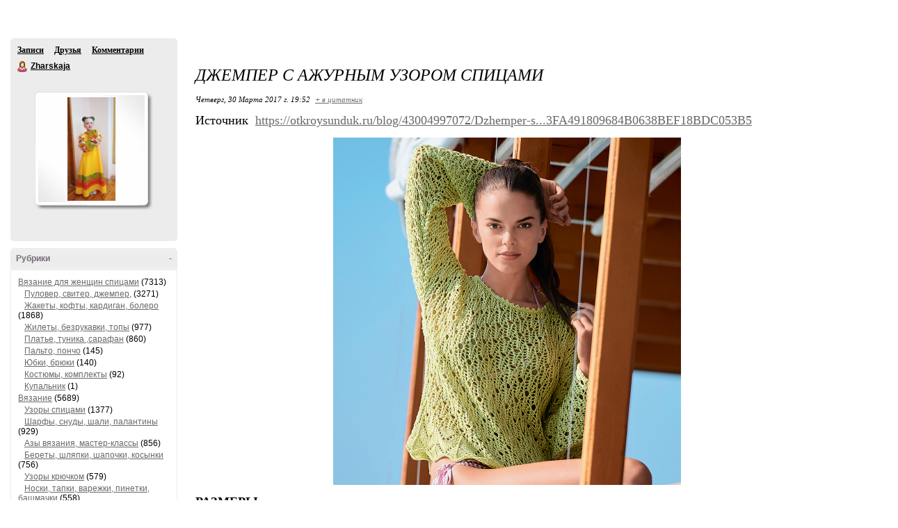

--- FILE ---
content_type: text/html; charset=utf-8
request_url: https://arch.velenocka.ru/post412269648/
body_size: 17406
content:
<!DOCTYPE HTML PUBLIC "-//W3C//DTD HTML 4.01//EN">
  <html lang="ru">
    <head >

<!-- no cache headers --> 
<meta http-equiv="Pragma" content="no-cache" /> 
<meta http-equiv="no-cache" /> 
<meta http-equiv="Expires" content="-1" /> 
<meta http-equiv="Cache-Control" content="no-cache" />
<!-- end no cache headers -->

    <meta http-equiv="Content-Type" content="text/html; charset=windows-1251" />
    <meta http-equiv="Content-Language" content="ru" />
    <meta name="copyright" content="RussBlogs 2002-2023" />
    <meta name="description" content=" 	Источник &amp;nbsp;https://otkroysunduk.ru/blog/43004997072/Dzhemper-s...3FA491809684B0638BEF18BDC053B5 	 	 	 		РАЗМЕРЫ 	34/36 (40/42) 46/48 	 		ВАМ ПОТРЕБУЕТСЯ 	 		 			 				 		 	 	Пряжа (100% шелка; 150 м/50 г) &amp;mdash; 300 (350) 400 г желто-зеленой;..." />
    <meta name="keywords" content="спицами,джемпер,для женщин,дневник,комментарии,блог,блоги,джемпер,ажурным,узором,спицами" />
    <meta name="robots" content="all" />
    <meta name="revisit-after" content="1 days" />
    <meta name="author" content="Zharskaja" />


    <title>ДЖЕМПЕР С АЖУРНЫМ УЗОРОМ СПИЦАМИ. Обсуждение на LiveInternet - Российский Сервис Онлайн-Дневников</title>

    <link rel="shortcut icon" href="/favicon.lira.ico" type="image/x-icon" />
    <link rel="search" href="/s/srch_usr.xml" title="LiveInternet / По имени" type="application/opensearchdescription+xml" />
    <link rel="search" href="/s/srch_post.xml" title="LiveInternet / По сообщениям" type="application/opensearchdescription+xml" />
    <link rel="search" href="/s/srch_music.xml" title="LiveInternet / По музыке" type="application/opensearchdescription+xml" />
    <link rel="search" href="/s/srch_video.xml" title="LiveInternet / По видео" type="application/opensearchdescription+xml" />
    <link rel="search" href="/s/srch_photo.xml" title="LiveInternet / По фотографиям" type="application/opensearchdescription+xml" />
    
    
<link rel="alternate" type="application/rss+xml" title="RSS - ДЖЕМПЕР С АЖУРНЫМ УЗОРОМ СПИЦАМИ. Обсуждение на LiveInternet - Российский Сервис Онлайн-Дневников" href="/post412269648/rss/" />
<link rel="meta" type="application/rdf+xml" title="FOAF" href="/foaf/" />
<link rel="group friends made" title="Лента друзей" href="/friends/" />
<meta property="og:image" content=""/>




    

    

    
    
    <link rel="stylesheet" type="text/css" media="all" href="#" />
        
    


<link rel="openid.server" href="#" />
<link rel="openid2.provider" href="#" />
<meta http-equiv="X-XRDS-Location" content="https://www.liveinternet.ru/openid/server/server.php/userXrds?user=http%3A%2F%2Fwww.liveinternet.ru%2Fusers%2Fzharskaja%2F" />

<link rel="stylesheet" type="text/css" media="all" href="#" />
<link rel="stylesheet" type="text/css" media="all" href="#" />
<style type="text/css">
	html {background-color:#FFFFFF;;background-attachment: fixed;}

/* Buttons */
	#BlWrapper,#BlWrapper .BAR, #BlWrapper .BAR tr, #BlWrapper .BAR tr td, #BlWrapper .BAR a:link,#BlWrapper .BAR a:visited,#BlWrapper .BAR a:hover,#BlWrapper .BAR a:active{color:#736a75;}
       #BlWrapper .BAR a.li-bl_btn:link, #BlWrapper .BAR a.li-bl_btn:visited, #BlWrapper .BAR a.li-bl_btn:hover, #BlWrapper .BAR a.li-bl_btn:active {
color:#FFF; 
font-size:11px; 
font-family:Verdana;
text-decoration:none;
font-weight: normal;
font-style:normal;
}
       #BlWrapper .BAR a.li-bl_btn-primary:link, #BlWrapper .BAR a.li-bl_btn-primary:visited, #BlWrapper .BAR a.li-bl_btn-primary:hover, #BlWrapper .BAR a.li-bl_btn-primary:active {
min-width: 90px;
background-image: -moz-linear-gradient(top, #281f2a, #736a75);
background-image: -webkit-gradient(linear, 0 0, 0 100%, from(#281f2a), to(#736a75));
background-image: -webkit-linear-gradient(top, #736a75, #281f2a);
background-image: -o-linear-gradient(top, #281f2a, #736a75);
background-image: linear-gradient(to bottom, #281f2a, #736a75);
filter: progid:DXImageTransform.Microsoft.gradient(startColorstr='#281f2a', endColorstr='#736a75', GradientType=0);
border-color: #736a75 #736a75 #736a75;
}
#BlWrapper .BAR a.li-bl_btn-primary:hover {
background-color: #281f2a;
}

	#BlWrapper a:link {color:#696969;}#BlWrapper a:visited{color:#696969;}#BlWrapper a:hover,#BlWrapper a:active{color:#797979;}

	#BlMnuVcard {background-color: #ECECEC; }
	
	.CONBL, .CONBL table, .CONBL table tr, .CONBL table tr td, .YANDIR, .CONBLDLTD {font-size:10pt;font-family:Verdana;font-weight:normal;font-style:normal;}
	.BAR, .BAR tr, .BAR tr td {font-size:10pt;font-family:Tahoma;font-weight:normal;font-style:normal;}
	#BlWrapper .EPIG {font-size:8pt;font-family:Tahoma;font-weight:normal;font-style:normal;}
	.MNUBL,.MNUBANBL,.MNUBL input,.MNUBANBL input {font-size:8pt;font-family:Tahoma;font-weight:bold;font-style:normal;}
	.ZAG b, .ZAG strong {font-size:18pt;font-family:Georgia;font-weight:normal;font-style:italic;}
	
	.MNUBL,.MNUBANBL{background-color: #ECECEC; }	
	.MNUBL,.MNUBANBL,.INP,.HRMNU{border: 1px solid transparent;}	
	#BlWrapper .MNUBL, #BlWrapper .MNUBL a:link, #BlWrapper .MNUBL a:visited, #BlWrapper .MNUBL a:hover, #BlWrapper .MNUBL a:active,
	#BlWrapper .MNUBANBL a:link, #BlWrapper .MNUBANBL a:visited, #BlWrapper .MNUBANBL a:hover, #BlWrapper .MNUBANBL a:active{color:#000000;}
	.CONBL,.EPIG, .CONBLDLTD {background-color:transparent; }
	.CONBL,.EPIG {border: 1px solid transparent;}
	.COMTEXT, .HRCON{border: 1px solid transparent;}	
	.CONBL, .CONBL table, .CONBL table tr, .CONBL table tr td, CONBLDLTD,.EPIG,#BlWrapper a.TTL:link, #BlWrapper a.TTL:visited{color:#000000;}	
	#BlWrapper a.TTL:hover, #BlWrapper a.TTL:active{color:#696969;}	
	.BAR {background-color:#ECECEC;  border: 1px solid transparent;} 
	.CAM, .CONBL BLOCKQUOTE{border: 1px solid transparent;}
	.HRMNU, .HRCON {border-width: 1px 0 0 0;} .CAM, .CONBL blockquote {border-width: 0 0 0 4px;}
	#BlWrapper .CONBL fieldset {border-color:#000000;}
	#BlWrapper .CONBL fieldset legend {color:#000000;}
	   
	.BlInnrcom blockquote {border-left-color:#ECECEC;}
	.BlInnrcom, .BlInnrcomFormInnr, .BlInnrcomFormInnrInput input, .BlInnrcomFormInnrInput textarea {color:#000000;font-size:10pt;font-family:Verdana;font-weight:normal;font-style:normal;}
	.BlInnrcomTop, .BlInnrcomInnrRightInnr, .BlInnrcomFormInnr {border:transparent 1px solid;}
	.BlInnrcomTop, .BlInnrcomInnr, .BlInnrcomFormInnr {color:#000000;}
	.BlInnrcomTopAva, .BlInnrcomTopAva, .BlInnrcomInnrLeft span {background-color:#ECECEC;}
	.BlInnrcomTopFtr, .BlInnrcomTopTxtInnr {border-left-color:#ECECEC;}
	.BlInnrcomTopFtrInnr, .BlInnrcomInnrRightInnrFtr {border-top-color:#ECECEC;}
	.BlInnrcomTopAvaInnrAva img {border-color:transparent;background-color:transparent;}
	.BlInnrcomTop, .BlInnrcomInnrRightInnr, .BlInnrcomFormInnr, BlInnrcomTopDltdInnr, BlInnrcomIDltdInnr {background-color:transparent;}
	.BlInnrcomTopFtrInnrLeft {color:#736a75;}
        #BlWrapper .BlInnrcomTopFtrInnrLeft a  {color:#736a75;background-color:#ECECEC;}
	.BlInnrcomFormInnrInput input, .BlInnrcomFormInnrInput textarea, #BlQuickpost .BlQuickpostInp input, #BlQuickpost .BlQuickpostInp textarea  {border-color:#ECECEC;color:#000;background-color:#FFF;}
	.BlInnrcomFormLnk:link, .BlInnrcomFormLnk:visited, .BlInnrcomFormLnk:hover, .BlInnrcomFormLnk:active {text-decoration:none;border-bottom-color:#696969;}
	
	.BlNavSrchInput {border: 1px solid transparent;}
	.BlNavSrch form, .BlNavSrchInput {font-size:13px;font-family:Tahoma;}
	
	#Bl-Sidebar .Vcard, #Bl-Sidebar .Vcard a:link, #Bl-Sidebar .Vcard a:visited, #Bl-Sidebar .Vcard a:hover, #Bl-Sidebar .Vcard a:active {color:#000000;}
	#Bl-Sidebar .Vcard .Manage {background-color:#ECECEC;}
	#Bl-Sidebar .Vcard .Manage a:link, #Bl-Sidebar .Vcard .Manage a:visited, #Bl-Sidebar .Vcard .Manage a:hover, #Bl-Sidebar .Vcard .Manage a:active {color:#736a75;}
	#Bl-Sidebar .Envelope {background-color: #ECECEC; } 
	#Bl-Sidebar .Gl-BlockTemp, #Bl-Sidebar .Gl-BlockTemp table {color:#000000;}
	#Bl-Sidebar .Gl-BlockTemp h3 {background:#ECECEC;border:1px solid #ECECEC;color:#736a75}
	#Bl-Sidebar .Gl-BlockTemp .Envelope {background-color: transparent;border-color:#ECECEC; }
	#Bl-Sidebar .Gl-BlockTemp .Menu-Inner li {background:#ECECEC;}
	#Bl-Sidebar .Gl-BlockTemp .Menu-Inner li a:link, #Bl-Sidebar .Gl-BlockTemp .Menu-Inner li a:visited, #Bl-Sidebar .Gl-BlockTemp .Menu-Inner li a:hover, #Bl-Sidebar .Gl-BlockTemp .Menu-Inner li a:active  {color:#736a75;}
        .EPIG ul, .EPIG p {margin-bottom:10px;}
        .EPIG ul li {list-style-type:disc;margin-left:20px; margin-bottom:3px;}

.blLi_share {border-color:#ECECEC;}
.blLi_share-lbl {background:#ECECEC;}
.blLi_share-lbl span {color:#736a75;}

.li-earlap_wrap { background-color:#ECECEC; }
#BlWrapper .li-earlap a, #BlWrapper .li-earlap b, .BlInnrcomTopTxtHdr { font-size:12px;font-family:Tahoma;font-style:normal;font-weight:normal;}
#BlWrapper .li-earlap b {font-weight:bold;}
#BlWrapper .li-earlap a {color:#736a75;}

.blo-fastcom_form {border-top-color:transparent;}

/*
.b-temp_rbc_r_bar { background-color:transparent;  }
.b-temp_rbc_r_bar_60 { border: 1px solid transparent; }
#BlWrapper a.b-temp_rbc_r_bar_text:link, #BlWrapper a.b-temp_rbc_r_bar_text:visited, #BlWrapper a.b-temp_rbc_r_bar_text:hover, #BlWrapper a.b-temp_rbc_r_bar_texta:active { color:#000000; }
*/
.b-temp_rbc_r_bar { background-color:#FFF; backgroun-image:none; }
.b-temp_rbc_r_bar_60 { border: 1px solid transparent; }

.li-bl_videotizer {  background-color: #ECECEC;  }
.li-bl_videotizer_i, .li-bl_videotizer_i a { color:#000000; }
.li-bl_videotizer_label { background-color:#ECECEC; }

.gl_Width-full .li-bl_header {background-image:url();}
.gl_Width-half .li-bl_header {background-image:url();}
.gl_Width-small .li-bl_header {background-image:url();}

.BlInnrcomInnr {font-size:10pt;

}

</style>
<!--[if IE 6]><link rel="stylesheet" type="text/css" href="#"/><![endif]-->

<link rel="stylesheet" type="text/css" media="print" href="#" />


    
    










<!-- TO HEADER -->


  </head>
  <body id=":gl_Body"><link rel="stylesheet" type="text/css" media="all" href="//i.li.ru/ReActive/css/global.css" />
<link rel="stylesheet" type="text/css" media="all" href="//i.li.ru/ReActive/css/blog.css" />
<link rel="stylesheet" type="text/css" media="all" href="//i.li.ru/ReActive/css/blogstyle/style.css" />
    
<center><span id=bantop_span_new></span></center>
<div class="gl_Topv2" id=":gl_Top" style="visibility:hidden;">
 <div class="gl_Topv2I" id=":gl_TopI">
  <div class="gl_Topv2-opts">
   <a title="Задать вопрос технической поддержке" class="gl_Topv2-opts-support" id=":gl_Top-opts-support" href="#">Поддержка</a> 
   <a title="Выбрать стиль оформления" class="gl_Topv2-opts-theme" id=":gl_Top-opts-theme" href="#">Вид</a>
   <form class="gl_Topv2-opts-srch" id=":gl_Top-opts-srch" action="//www.liveinternet.ru/search/?" method="get"><div class="gl_Topv2-opts-srchI">
    <span class="gl_Topv2-opts-srch-btn" id=":gl_Top-opts-srch-btn" title="Найти">&nbsp;</span>
    <input class="gl_Top-opts-srch-inp" id=":gl_Top-opts-srch-inp" name="q" type="text" /><input class="Hi" type="submit" />
   </div><input type=hidden name=tok value=8509f35eecdbffbced30122f9e55df34 /></form>
  </div>
  <h1 class="gl_Topv2-logo"><strong class="gl_Topv2-logo-txt">LiveInternet</strong><a class="gl_Topv2-logo-lnk" href="#" title="LiveInternet.ru">LiveInternet</a></h1>
  <div class="gl_Topv2-separator"></div>
  <div class="gl_Topv2-nav" id=":gl_Top-navAuth">
   <div class="gl_Topv2-nav-user" id=":gl_Top-nav-user">
    <a href="/" class="gl_Topv2-nav-user-ico" id=":gl_Top-nav-user-ico" style="background-image:url(//i.li.ru/ma/.gif)">Аватар</a>
    <div class="gl_Topv2-nav-user-info">
     <span class="gl_Topv2-nav-user-info-name" id=":gl_Top-nav-user-info-name"><span class="gl_Topv2-nav-user-info-name-long" id=":gl_Top-nav-user-info-name-long">&nbsp;</span><a href="profile"></a></span>
     <span class="gl_Topv2-nav-user-info-lnk">
      <a title="Переключиться на другой аккаунт" class="gl_Topv2-nav-user-info-lnk-item gl_Topv2-nav-user-info-lnk-itemChange" id=":gl_Top-nav-user-info-lnk-itemChange" href="#">сменить</a>
      <a style="display:none;" title="Выйти из дневника" class="gl_Topv2-nav-user-info-lnk-item gl_Top-nav-user-info-lnk-itemExit" href="/journals.php?s=&action1=login">x</a>
     </span>
    </div>
   </div>
   <ul class="gl_Topv2-nav-menu">
    <li title="Лента друзей" class="gl_Topv2-nav-menu-item"><a class="gl_Topv2-nav-menu-item-lnk  gl_Topv2-nav-menu-item-lnkFriends" href="friends">Друзья</a></li>
    <li title="Список записей" class="gl_Topv2-nav-menu-item"><a class="gl_Topv2-nav-menu-item-lnk  gl_Topv2-nav-menu-item-lnkBlog" href="/">В дневник</a></li>
    <li title="Добавить новое сообщение" class="gl_Topv2-nav-menu-item"><a class="gl_Topv2-nav-menu-item-lnk  gl_Topv2-nav-menu-item-lnkWrite" href="#">Написать</a></li>
    <li title="Лента комментариев" class="gl_Topv2-nav-menu-item"><a class="gl_Topv2-nav-menu-item-lnk gl_Topv2-nav-menu-item-lnkComment" href="comments">Комментарии</a></li>
    <li title="Личная переписка" class="gl_Topv2-nav-menu-item gl_Topv2-nav-menu-itemIm"><i class="gl_Topv2-nav-menu-item-lnkImCnt" id=":gl_Topv2-nav-menu-item-lnkImCnt"></i><a class="gl_Topv2-nav-menu-item-lnk gl_Topv2-nav-menu-item-lnkIm" href="#">ЛС</a></li>
    <li title="Настройки" class="gl_Topv2-nav-menu-item"><a class="gl_Topv2-nav-menu-item-lnk gl_Topv2-nav-menu-item-lnkSettings" href="#">Настройки</a></li>
   </ul>
  </div>
  <div class="gl_Topv2-nav" id=":gl_Top-navNoauth">
   <ul class="gl_Topv2-nav-menu">
    <li class="gl_Topv2-nav-menu-item"><a class="gl_Topv2-nav-menu-item-lnk gl_Topv2-nav-menu-item-lnkRegister" href="#">Регистрация</a></li>   
    <li class="gl_Topv2-nav-menu-item"><a class="gl_Topv2-nav-menu-item-lnk gl_Topv2-nav-menu-item-lnkEnter" id=":gl_Top-navNoauth-change" href="#">Вход</a></li>
   </ul>
   <div class="gl_Topv2-separator"></div>
   <div class="gl_Topv2-nav-menu">
    <a class="gl_Topv2-nav-menu-item-lnk gl_Topv2-nav-menu-item-lnkRate" href="#">Рейтинги</a>
   </div>
  </div>
  <div class="gl_Topv2-separator"></div>
  <div class="gl_Topv2-rand">
   <a title="Случайный выбор дневника" class="gl_Topv2-rand-item" href="#">Авось</a> 
   <span id=":gl_Top-rand-stat">из 5,07 млн. (+138 сутки) дневников</span>
  </div>
 </div>
</div>

<div id="GlAllcount">









<!--videonow: Viqeo Sticky-->
 <div data-playerId="512" data-profileId="1614" class="viqeo-fly-widget"></div>

<!--AdFox START-->
<!--MarTi-->
<!--Площадка: liveinternet.ru / * / *-->
<!--Тип баннера: Mobile-->
<!--Расположение: fullscreen-->
<div id="adfox_fullscreen"></div>

</div>

<style type="text/css">
    .b-temp_rbc {margin: 0 auto;}
    .b-temp_rbc_r {float:right; height:90px;overflow:hidden;}
    .b-temp_rbc_r_bar {
        width:220px;
        height:70px;
        padding:10px;
        float:right;
        border: 1px solid #EEE;
    }
    .gl_Width-full .b-temp_rbc_r_bar { width: 360px; }
    .b-temp_rbc_r_bar_60 {display:block;width:60px;height:60px; float:left; margin-right:10px;}
    .b-temp_rbc_r_bar_text {text-align:left; display:block; font-family:Tahoma;font-size:12px;font-style:normal;font-weight:normal;}
    .b-temp_rbc_r_bar ul li {
        position: relative;
        height:30px;
        overflow:hidden;
        margin-bottom:7px;
    }
    .b-temp_rbc_r_bar ul li a {
        position: absolute;
        top: 0;
        left: 21px;
    }
    .b-temp_rbc_r_bar ul li img {
        position: absolute;
        top: 0;
        left: 0;
    }
    .gl_Width-full .b-temp_rbc { width: 1170px; }
    .gl_Width-full .b-temp_rbc_i { width: 1122px; }
    .gl_Width-half .b-temp_rbc { width: 990px; }
    .gl_Width-half .b-temp_rbc_i { width: 980px; margin-left:10px; }
</style>
<div id="BlWrapper">
			<div id=bantop_span align="center">

<!--AdFox START-->
<!--MarTi-->
<!--Площадка: liveinternet.ru / * / *-->
<!--Тип баннера: Перетяжка 100%-->
<!--Расположение: 1-->
<div id="adfox_head"></div>


</div>

</div>




<div id="BlWrapper" class="li-j_wrapper">
	<div id="Bl-Sidebar">

	<div class="Vcard Envelope">	
		<div class="Links">
			<a href="/">Записи</a>
			<a href="/friends">Друзья</a>
			<a href="/comments">Комментарии</a>
		</div>
		
		<div class="li-bl_barcard_top">
			<div class="li-bl_barcard_top_l">	
				<a class="li-icons li-icons_Woman" href="/">Zharskaja</a>
				<strong><a href="/profile" rel="author" title="Профиль пользователя Zharskaja">Zharskaja</a></strong>				
			</div>
			<div class="li-bl_barcard_top_r">
<!--				<a style="text-decoration:none" href="#" target=_blank title="Опытность пользователя. Нажмите, чтобы увидеть правила"><span class="star_icon1" style="background-position: 0px -120px; width:51px"></span></a>-->
			</div>
			<div class="li-bl_barcard_top_c">	
<!--				<a target="_blank" class="li-authority li-icons li-icons_Rate-ylw" style="color:#FFF;" title="Авторитетность дневника Zharskaja" href="#">
					<i>0%</i>
				</a>-->
			</div>			
		</div>
		<div class="Bo"></div>
		
		<div class="Avatar">
<!--			<img class='ProTop-Vcard-AvaPicCrown' src='https://i.li.ru/ReActive/i/profile/crown.png' alt='2144 читателей' title='2144 читателей' />-->
			<div class="AvatarInner">
				<a style="background-image:url(https://i.li.ru/av/876/4851876_17478609.png);" href="/profile.php?journalid=4851876&all_a=1">Аватар Zharskaja</a>
			</div>	
		</div>
        
		<div class="li-bl_barcard_mdl">
			<span id=":blg_SidebarTofriend"></span>
		</div>


		<div class="li-bl_barcard_btm">
			<div class="li-bl_barcard_btm_l">
<!--				-->
			</div>
			<div class="li-bl_barcard_btm_r">
<!--				<a class="li-icons li-icons_Thumb-up" href="/relations.php?to_id=4851876" title="Выразить свою симпатию пользователю Zharskaja">0</a>
<a class="li-icons li-icons_Thumb-down" href="/relations.php?to_id=4851876" title="Выразить свою антипатию пользователю Zharskaja">0</a>-->
			</div>
		</div>		
		 
<!--		<div class="Manage" id="Bl-Sidebar-Manage">
			<a href="#">Настройки</a>
		</div>
		-->
	</div>

<!--
	<div style="border: 1px solid #EEE; padding:10px; margin-bottom: 10px;">
		<div id=banleft_small></div>
	</div>
-->
    <div class="Bo"></div>
	<div id='lefta'>

<!--AdFox START-->
<!--MarTi-->
<!--Площадка: liveinternet.ru / * / *-->
<!--Тип баннера: Side-->
<!--Расположение: 1-->
<div id="adfox_side1" style="max-height: 70vh;"></div>


</div>

	<div class="Bo"></div>
	<div class="Gl-BlockTemp" id="BlockVar-14_0">
	<h3 class="sorted"><span onclick="blog.sidebar.hide('14','0');">&nbsp;</span><strong><b><a id="BlockVarLink-14_0">-</a></b>Рубрики</strong></h3>
	<div class="Envelope">
		<div class="Envelope-Inner" id="BlockVarInner-14_0" >
			
			<div  class="Gl-BlockTemp-Cats">
				<ul>
<li>
<a href="/rubric/5593588/">Вязание для женщин спицами</a> (7313)
</li>
<li>
&nbsp;&nbsp;&nbsp;<a href="/rubric/5600586/">Пуловер, свитер, джемпер,</a> (3271)
</li>
<li>
&nbsp;&nbsp;&nbsp;<a href="/rubric/5593594/">Жакеты, кофты, кардиган, болеро</a> (1868)
</li>
<li>
&nbsp;&nbsp;&nbsp;<a href="/rubric/5653012/">Жилеты, безрукавки, топы</a> (977)
</li>
<li>
&nbsp;&nbsp;&nbsp;<a href="/rubric/5593593/">Платье, туника ,сарафан</a> (860)
</li>
<li>
&nbsp;&nbsp;&nbsp;<a href="/rubric/5593589/">Пальто, пончо</a> (145)
</li>
<li>
&nbsp;&nbsp;&nbsp;<a href="/rubric/5660367/">Юбки, брюки</a> (140)
</li>
<li>
&nbsp;&nbsp;&nbsp;<a href="/rubric/5593596/">Костюмы, комплекты</a> (92)
</li>
<li>
&nbsp;&nbsp;&nbsp;<a href="/rubric/5705079/">Купальник</a> (1)
</li>
<li>
<a href="/rubric/5614984/">Вязание</a> (5689)
</li>
<li>
&nbsp;&nbsp;&nbsp;<a href="/rubric/5614986/">Узоры спицами</a> (1377)
</li>
<li>
&nbsp;&nbsp;&nbsp;<a href="/rubric/5600371/">Шарфы,  снуды,  шали, палантины</a> (929)
</li>
<li>
&nbsp;&nbsp;&nbsp;<a href="/rubric/5600375/">Азы вязания, мастер-классы</a> (856)
</li>
<li>
&nbsp;&nbsp;&nbsp;<a href="/rubric/5586106/">Береты, шляпки, шапочки, косынки</a> (756)
</li>
<li>
&nbsp;&nbsp;&nbsp;<a href="/rubric/5614987/">Узоры крючком</a> (579)
</li>
<li>
&nbsp;&nbsp;&nbsp;<a href="/rubric/5586105/">Носки, тапки, варежки, пинетки, башмачки</a> (558)
</li>
<li>
&nbsp;&nbsp;&nbsp;<a href="/rubric/5706154/">Ирландское, брюггское, румынское кружево, фриформ</a> (319)
</li>
<li>
&nbsp;&nbsp;&nbsp;<a href="/rubric/5661714/">Идеи для вязания</a> (213)
</li>
<li>
&nbsp;&nbsp;&nbsp;<a href="/rubric/5706107/">Цветы крючком, спицами</a> (107)
</li>
<li>
&nbsp;&nbsp;&nbsp;<a href="/rubric/6171364/">Нестандартное вязание,ткань+крючок</a> (43)
</li>
<li>
&nbsp;&nbsp;&nbsp;<a href="/rubric/6178932/">Воротнички</a> (42)
</li>
<li>
&nbsp;&nbsp;&nbsp;<a href="/rubric/6166877/">Одежда для кукол</a> (20)
</li>
<li>
<a href="/rubric/5600462/">Вязание для женщин крючком</a> (3856)
</li>
<li>
&nbsp;&nbsp;&nbsp;<a href="/rubric/5600533/">Платья, сарафаны, туника</a> (1099)
</li>
<li>
&nbsp;&nbsp;&nbsp;<a href="/rubric/5600474/">Кофта, кардиган, жакет, болеро</a> (827)
</li>
<li>
&nbsp;&nbsp;&nbsp;<a href="/rubric/5659480/">Жилеты,топы,  безрукавки</a> (810)
</li>
<li>
&nbsp;&nbsp;&nbsp;<a href="/rubric/5600472/">Джемпер, пуловеры,свитер</a> (693)
</li>
<li>
&nbsp;&nbsp;&nbsp;<a href="/rubric/5600479/">Юбки, брюки</a> (284)
</li>
<li>
&nbsp;&nbsp;&nbsp;<a href="/rubric/5682135/">Костюмы, комплекты</a> (128)
</li>
<li>
&nbsp;&nbsp;&nbsp;<a href="/rubric/5600487/">Пальто, пончо</a> (55)
</li>
<li>
&nbsp;&nbsp;&nbsp;<a href="/rubric/5705077/">Купальник</a> (17)
</li>
<li>
<a href="/rubric/5675476/">Рецепты</a> (1893)
</li>
<li>
&nbsp;&nbsp;&nbsp;<a href="/rubric/5814959/">Салаты, закуски</a> (297)
</li>
<li>
&nbsp;&nbsp;&nbsp;<a href="/rubric/6707145/">Мясо, курица</a> (179)
</li>
<li>
&nbsp;&nbsp;&nbsp;<a href="/rubric/6717107/">Торты</a> (173)
</li>
<li>
&nbsp;&nbsp;&nbsp;<a href="/rubric/6721873/">Пироги, рулеты</a> (151)
</li>
<li>
&nbsp;&nbsp;&nbsp;<a href="/rubric/5808352/">Заготовки</a> (139)
</li>
<li>
&nbsp;&nbsp;&nbsp;<a href="/rubric/6717818/">Печенье</a> (138)
</li>
<li>
&nbsp;&nbsp;&nbsp;<a href="/rubric/6719396/">Кексы, маффины</a> (101)
</li>
<li>
&nbsp;&nbsp;&nbsp;<a href="/rubric/6721875/">Пирожки, пончики</a> (95)
</li>
<li>
&nbsp;&nbsp;&nbsp;<a href="/rubric/6721874/">Булочки, хлеб, бутерброды</a> (91)
</li>
<li>
&nbsp;&nbsp;&nbsp;<a href="/rubric/6672698/">Овощи, грибы</a> (79)
</li>
<li>
&nbsp;&nbsp;&nbsp;<a href="/rubric/6727845/">Лепешки</a> (61)
</li>
<li>
&nbsp;&nbsp;&nbsp;<a href="/rubric/6127340/">Сладости</a> (56)
</li>
<li>
&nbsp;&nbsp;&nbsp;<a href="/rubric/5931612/">Соусы</a> (56)
</li>
<li>
&nbsp;&nbsp;&nbsp;<a href="/rubric/6672697/">Сыр, творог</a> (52)
</li>
<li>
&nbsp;&nbsp;&nbsp;<a href="/rubric/6720192/">Блины, оладьи</a> (49)
</li>
<li>
&nbsp;&nbsp;&nbsp;<a href="/rubric/6712589/">Рыба, морепродукты</a> (47)
</li>
<li>
&nbsp;&nbsp;&nbsp;<a href="/rubric/6719247/">Тесто</a> (38)
</li>
<li>
&nbsp;&nbsp;&nbsp;<a href="/rubric/5675489/">Оформление блюд, украшение выпечки</a> (33)
</li>
<li>
&nbsp;&nbsp;&nbsp;<a href="/rubric/6717106/">Пирожное</a> (31)
</li>
<li>
&nbsp;&nbsp;&nbsp;<a href="/rubric/6737437/">Запеканки, каши, блюда из яиц</a> (25)
</li>
<li>
&nbsp;&nbsp;&nbsp;<a href="/rubric/6173587/">Напитки</a> (22)
</li>
<li>
&nbsp;&nbsp;&nbsp;<a href="/rubric/6172642/">Супы</a> (18)
</li>
<li>
&nbsp;&nbsp;&nbsp;<a href="/rubric/6690311/">Паста</a> (13)
</li>
<li>
&nbsp;&nbsp;&nbsp;<a href="/rubric/6735580/">Постные блюда</a> (9)
</li>
<li>
<a href="/rubric/5556124/">Все для дома</a> (1548)
</li>
<li>
&nbsp;&nbsp;&nbsp;<a href="/rubric/5628956/">Скатерти, салфетки</a> (378)
</li>
<li>
&nbsp;&nbsp;&nbsp;<a href="/rubric/5741863/">Игрушки</a> (215)
</li>
<li>
&nbsp;&nbsp;&nbsp;<a href="/rubric/5600527/">Пледы, покрывала, занавески, ковры</a> (204)
</li>
<li>
&nbsp;&nbsp;&nbsp;<a href="/rubric/6183472/">Сумки, зонты, пояса</a> (158)
</li>
<li>
&nbsp;&nbsp;&nbsp;<a href="/rubric/5713515/">Шьем</a> (156)
</li>
<li>
&nbsp;&nbsp;&nbsp;<a href="/rubric/5713753/">Полезные мелочи, полезные советы</a> (151)
</li>
<li>
&nbsp;&nbsp;&nbsp;<a href="/rubric/5896026/">Цветы, сад, огород</a> (85)
</li>
<li>
&nbsp;&nbsp;&nbsp;<a href="/rubric/6133850/">Раннее развитие детей</a> (58)
</li>
<li>
&nbsp;&nbsp;&nbsp;<a href="/rubric/6304985/">Дизайн, интерьер</a> (52)
</li>
<li>
&nbsp;&nbsp;&nbsp;<a href="/rubric/5814406/">Украшения</a> (51)
</li>
<li>
&nbsp;&nbsp;&nbsp;<a href="/rubric/5713512/">Декоративные подушки</a> (47)
</li>
<li>
&nbsp;&nbsp;&nbsp;<a href="/rubric/6166621/">Новая жизнь старых вещей</a> (8)
</li>
<li>
&nbsp;&nbsp;&nbsp;<a href="/rubric/6865304/">Прически</a> (5)
</li>
<li>
<a href="/rubric/5637315/">Журналы</a> (1402)
</li>
<li>
<a href="/rubric/5577826/">Вязание для детей спицами</a> (616)
</li>
<li>
&nbsp;&nbsp;&nbsp;<a href="/rubric/5586107/">Кофточки</a> (306)
</li>
<li>
&nbsp;&nbsp;&nbsp;<a href="/rubric/5586100/">Платья, сарафаны</a> (162)
</li>
<li>
&nbsp;&nbsp;&nbsp;<a href="/rubric/5586101/">Костюмы, комбинезоны, конверты, комплекты</a> (63)
</li>
<li>
&nbsp;&nbsp;&nbsp;<a href="/rubric/5586103/">Пальто, пончо, куртки</a> (42)
</li>
<li>
&nbsp;&nbsp;&nbsp;<a href="/rubric/5586102/">Юбки</a> (28)
</li>
<li>
&nbsp;&nbsp;&nbsp;<a href="/rubric/5707341/">Брючки, штанишки </a> (11)
</li>
<li>
<a href="/rubric/5600623/">Вязание для мужчин</a> (348)
</li>
<li>
<a href="/rubric/5586088/">Вязание для детей крючком</a> (216)
</li>
<li>
&nbsp;&nbsp;&nbsp;<a href="/rubric/5586089/">Платья, сарафаны крючком</a> (115)
</li>
<li>
&nbsp;&nbsp;&nbsp;<a href="/rubric/5586095/">Кофты, кофточки</a> (63)
</li>
<li>
&nbsp;&nbsp;&nbsp;<a href="/rubric/5577821/">Юбка крючком</a> (17)
</li>
<li>
&nbsp;&nbsp;&nbsp;<a href="/rubric/5586091/">Костюмы, комбинезоны, конверты крючком</a> (13)
</li>
<li>
&nbsp;&nbsp;&nbsp;<a href="/rubric/5586093/">Пальто, пончо крючком</a> (5)
</li>
<li>
&nbsp;&nbsp;&nbsp;<a href="/rubric/5707343/">Брючки, штанишки крючком</a> (2)
</li>
<li>
<a href="/rubric/5828116/">Красота и здоровье</a> (204)
</li>
<li>
<a href="/rubric/5937524/">Плетение из газет</a> (64)
</li>
<li>
<a href="/rubric/5600650/">Дневник, блог, компьютерные программы, бизнес</a> (51)
</li>
</ul>	

			</div>
		</div>
	</div>
</div><div class="Gl-BlockTemp" id="BlockVar-18_0">
	<h3 class="sorted"><span onclick="blog.sidebar.hide('18','0');">&nbsp;</span><strong><b><a id="BlockVarLink-18_0">-</a></b>Поиск по дневнику</strong></h3>
	<div class="Envelope">
		<div class="Envelope-Inner" id="BlockVarInner-18_0" >
			
			<div >
				<form id="BlNavSrchTop" method="GET" action="//www.liveinternet.ru/search/?sm=1&in=1&cb=6&cg=7&cc=3&cj=5&cr=4">			
	<input type="hidden" name="jn" value="Zharskaja" />
	<input class="BlNavSrchInput" type="text" name="q" value="" onfocus="if (this.value=='') this.value='';" onblur="if(this.value=='') this.value='Поиск сообщений';" />
	<img OnClick="document.getElementById('BlNavSrchTop').submit();" src="https://i.li.ru/ReActive/i/blog/top/nav_srch-btn.png" alt="Поиск сообщений в Zharskaja" title="Поиск сообщений в Zharskaja" />
	<nobr>
		<input type=checkbox value="1" name="in" id="BlNavSrchInputHereBtm" checked="checked" /><label for="BlNavSrchInputHereBtm">в этом дневнике</label>
	</nobr>
	<input type=submit value="Ok" style="display:none;" />
<input type=hidden name=tok value=8509f35eecdbffbced30122f9e55df34 /></form>		

			</div>
		</div>
	</div>
</div><div class="Gl-BlockTemp" id="BlockVar-19_0">
	<h3 class="sorted"><span onclick="blog.sidebar.hide('19','0');">&nbsp;</span><strong><b><a id="BlockVarLink-19_0">-</a></b>Подписка по e-mail</strong></h3>
	<div class="Envelope">
		<div class="Envelope-Inner" id="BlockVarInner-19_0" >
			
			<div >
				<form name="sform" method="POST" action="/member.php">
  <input type="hidden" name="action" value="subscr_email" />
  <input type="hidden" name="journalid" value="4851876">
  <input class="INP" type="text" name="email" placeholder="Ваш e-mail" >&nbsp;
  <input type=submit value="Ok" title="Подписаться на сообщения дневника пользователя "/>
<input type=hidden name=tok value=8509f35eecdbffbced30122f9e55df34 /></form>

			</div>
		</div>
	</div>
</div><div class="Gl-BlockTemp" id="BlockVar-53_0">
	<h3 class="pinned"><span onclick="blog.sidebar.hide('53','0');">&nbsp;</span><strong><b><a id="BlockVarLink-53_0">-</a></b>Друзья</strong></h3>
	<div class="Envelope">
		<div class="Envelope-Inner" id="BlockVarInner-53_0" >
			<div class="Menu">
	<ul class="Menu-Inner">
		 <li class="ProBlockMenuMore"><a href="#">Все (737)</a></li>   
	</ul>
</div>
			<div >
				<b>Друзья онлайн</b>
<a href='#'>Victoria_Serova</a> 
<a href='#'>галина5819</a> 
<a href='#'>Лейла_Хилинская</a> 
<a href='#'>NAT-White</a> 
<a href='#'>IrinaKyzm</a> 
<a href='#'>Гринделия</a> 
<div class='ProBlockHr GlMarSmTB'></div>
<b>Друзья оффлайн</b><span class='GlMarMdB'><a href='#'>Кого давно нет?</a> &nbsp; <a href='#'>Кого добавить?</a>
<a href='#'>alocka13</a> 
<a href='#'>Amiga13</a> 
<a href='#'>Belenaya</a> 
<a href='#'>budasia</a> 
<a href='#'>Elena-58</a> 
<a href='#'>Elena_Businka</a> 
<a href='#'>ElenaPro</a> 
<a href='#'>Flipper777</a> 
<a href='#'>Gania</a> 
<a href='#'>GayaneKostanyan</a> 
<a href='#'>HelenRus</a> 
<a href='#'>irisha64</a> 
<a href='#'>Italina</a> 
<a href='#'>kalinovskya</a> 
<a href='#'>KLIM70</a> 
<a href='#'>LilialeX</a> 
<a href='#'>Liudmila_Sceglova</a> 
<a href='#'>mamalucha</a> 
<a href='#'>masterkey</a> 
<a href='#'>Monaka</a> 
<a href='#'>paparde</a> 
<a href='#'>rolya57</a> 
<a href='#'>Shanti_mil</a> 
<a href='#'>Sunny_Hibiscus</a> 
<a href='#'>Tatianka_S</a> 
<a href='#'>tes21</a> 
<a href='#'>tomalla</a> 
<a href='#'>Valent_2011</a> 
<a href='#'>VETER-OK</a> 
<a href='#'>VitushkinaNA</a> 
<a href='#'>Алекс-Р</a> 
<a href='#'>Волшебный__Свет_Души</a> 
<a href='#'>Вязание_для_женщин</a> 
<a href='#'>Джулия_Андрейчик</a> 
<a href='#'>Живая_река</a> 
<a href='#'>ИНТЕРЕСНЫЙ_БЛОГ_ЛесякаРу</a> 
<a href='#'>Ирина-ажур</a> 
<a href='#'>ленок65</a> 
<a href='#'>Марибод</a> 
<a href='#'>мило4ка54</a> 
<a href='#'>наталья0204</a> 
<a href='#'>Наталья_56</a> 
<a href='#'>НАТАНИЙКА</a> 
<a href='#'>НАТАШКА-ПРОМОКАШКА</a> 
<a href='#'>Ниноччка</a> 
<a href='#'>РИМИДАЛ</a> 
<a href='#'>Сияние_Розы_Жизни</a> 
<a href='#'>Татьяна_Танча</a> 
<a href='#'>Чоколадо</a> 
<a href='#'>ЮлияПан</a> 

			</div>
		</div>
	</div>
</div>
<div class="Gl-BlockTemp" id="BlockVar-56_0">
	<h3 class="pinned"><span onclick="blog.sidebar.hide('56','0');">&nbsp;</span><strong><b><a id="BlockVarLink-56_0">-</a></b>Сообщества</strong></h3>
	<div class="Envelope">
		<div class="Envelope-Inner" id="BlockVarInner-56_0" >
			
			<div >
				<strong>Участник сообществ</strong>
<span class='GlMarMdB'>(Всего в списке: 7)</span>
<a href='#'>Клуб_мастериц</a>
 <a href='#'>ПРИГОТОВИМ_И_СЪЕДИМ</a>
 <a href='#'>вязалочки</a>
 <a href='#'>магазинчик_Рукоделочек</a>
 <a href='#'>Вяжем_спицами_и_крючком</a>
 <a href='#'>Я_-_МАСТЕРИЦА</a>
 <a href='#'>ЯРМАРКА_РУКОДЕЛИЯ</a>
<div class='ProBlockHr GlMarT GlMarMdB'></div><strong>Читатель сообществ</strong>
<span class='GlMarMdB'>(Всего в списке: 1)</span>
<a href='#'>Рецепты_блюд</a>

			</div>
		</div>
	</div>
</div>
    <div class="Bo"></div>

    <!--AdFox START-->
    <!--MarTi-->
    <!--Площадка: liveinternet.ru / * / *-->
    <!--Тип баннера: Side-->
    <!--Расположение: 2-->
    <div id="adfox_side2"></div>
    
	
	<div class="li-bl_sidebar-last j-li_sidebar-last"></div>
	
</div>
	<div id="CON">
		<div class="Inner">
			
    <SCRIPT language=javascript type=text/javascript>
      var maxpages=0;
    </SCRIPT>
  
			
			
			
			
<!--
                        
                        <link rel="stylesheet" type="text/css" href="#" />
-->
                        
                        <link rel="stylesheet" type="text/css" href="/share/share.css" />
			<p>
        <div>
    <!--AdFox START-->
    <!--MarTi-->
    <!--Площадка: liveinternet.ru / * / *-->
<!--Direct string-->
<!-- Yandex.RTB R-A-125905-33 -->


        </div></p>
<br/>


<div class="Inner">
<!--	<div class="BAR">
		<table width="100%"  border="0">
			<tr>
				<td class="TLE">
					
					
				</td>
				<td></td>
				<td class="TRI">
					<h1 class="ZAG"><a class="LINK_MAIN" href="/"><b>Дневник Zharskaja</b></a></h1>
					<span class="GL_TXTS GL_LNXN"><br></span>
				</td>
			</tr>
		</table>
	</div>-->
	<div class="CONBL" id="post412269648" style="position:relative; padding-bottom:40px;">
		<table width="100%" cellpadding="0" cellspacing="0">
    <tr>
        <td width="85%">
            <h1 class="ZAG"> <b>ДЖЕМПЕР С АЖУРНЫМ УЗОРОМ СПИЦАМИ</b></h1>
        </td>
        <td class="GL_TXTR">
            <h1 class="ZAG"></h1>
        </td>
    </tr>
</table>
<span class="GL_TXTSM GL_MAR5B">
                 Четверг, 30 Марта 2017 г. 19:52 
		<!--(<a class="GL_LNXMAR22" href="/post412269648/" title="Постоянная ссылка на это сообщение">ссылка</a>)--> 
  <a class="GL_LNXMAR4" title="Сохранить сообщение в цитатнике" href="/journal_post.php?fjid=4851876&fpid=412269648&action=q_add" target="_blank">+ в цитатник</a>


<br/>


        </span>
        <div class="GL_MAR10T  GL_MAR10B MESS">




                                
<!--                                <td>-->

                                        <p>
	<span style="font-size:18px;"><span style="font-family:times new roman,times,serif;">Источник &nbsp;<a href="#" target="_blank"><a href="#" target="_blank">https://otkroysunduk.ru/blog/43004997072/Dzhemper-s...3FA491809684B0638BEF18BDC053B5</a></a></span></span></p>
<div style="text-align: center;">
	<span style="font-size:18px;"><span style="font-family:times new roman,times,serif;"><img alt="Джемпер с ажурным узором спицами" src="https://mtdata.ru/u15/photo62F5/20841581037-0/original.jpeg#20841581037" style="width: 500px; height: 500px;" /></span></span></div>
<div style="text-align: center;">
	<span style="font-size:18px;"><span style="font-family:times new roman,times,serif;"></span></span></div>
<div>
	<h4 style="box-sizing: border-box; margin: 0px 0px 11px; padding: 0px; direction: ltr; font-family: Roboto, sans-serif; text-rendering: optimizeLegibility; line-height: 1.4; font-size: 16px;">
		<span style="font-size:18px;"><span style="font-family:times new roman,times,serif;">РАЗМЕРЫ</span></span></h4>
	<span style="font-size:18px;"><span style="font-family:times new roman,times,serif;"><span style="color: rgb(37, 37, 37);">34/36 (40/42) 46/48</span></span></span><br style="box-sizing: border-box; color: rgb(37, 37, 37); font-family: Arial, sans-serif; font-size: 16px;" />
	<h4 style="box-sizing: border-box; margin: 0px 0px 11px; padding: 0px; direction: ltr; font-family: Roboto, sans-serif; text-rendering: optimizeLegibility; line-height: 1.4; font-size: 16px;">
		<span style="font-size:18px;"><span style="font-family:times new roman,times,serif;">ВАМ ПОТРЕБУЕТСЯ</span></span></h4>
	<div id="inpage_VI-208210-0" style="box-sizing: border-box; margin: 0px 0px 17px; padding: 0px; direction: ltr; color: rgb(37, 37, 37); font-size: 16px; line-height: 24px; font-family: Arial, sans-serif;">
		<div style="box-sizing: border-box; margin: 0px 0px 17px; padding: 0px; direction: ltr; line-height: 24px; height: 0px; overflow: hidden; transition: none;">
			<div id="wrapperinpage_VI-208210-0">
				<video height="100%" id="yaVideoPlayer_998833" playsinline="playsinline" webkit-playsinline="webkit-playsinline" width="100%" x-webkit-airplay="allow"></video></div>
		</div>
	</div>
	<span style="font-size:18px;"><span style="font-family:times new roman,times,serif;"><span style="color: rgb(37, 37, 37);">Пряжа (100% шелка; 150 м/50 г) &mdash; 300 (350) 400 г желто-зеленой; длинные круговые спицы №5; крючок №3,5.</span></span></span><br style="box-sizing: border-box; color: rgb(37, 37, 37); font-family: Arial, sans-serif; font-size: 16px;" />
	<h3 style="box-sizing: border-box; margin: 0px 0px 11px; padding: 0px; direction: ltr; font-family: Roboto, sans-serif; text-rendering: optimizeLegibility; line-height: 24px; font-size: 18px;">
		<span style="font-size:18px;"><span style="font-family:times new roman,times,serif;">УЗОРЫ И СХЕМЫ</span></span></h3>
	<h4 style="box-sizing: border-box; margin: 0px 0px 11px; padding: 0px; direction: ltr; font-family: Roboto, sans-serif; text-rendering: optimizeLegibility; line-height: 1.4; font-size: 16px;">
		<span style="font-size:18px;"><span style="font-family:times new roman,times,serif;">АЖУРНЫЙ УЗОР 1</span></span></h4>
	<span style="font-size:18px;"><span style="font-family:times new roman,times,serif;"><span style="color: rgb(37, 37, 37);">Количество петель кратно 12 + 1 п. + 2 кром.: вязать по схеме 1. На схеме даны только лицевые ряды, в изнаночных рядах петли и накиды провязывать изнаночными. В ширину начинать с кром., повторять раппорт, заканчивать петлей после раппорта и кром. В высоту повторять с 1-го по 20-й р.</span></span></span>
	<div>
		<span style="font-size:18px;"><span style="font-family:times new roman,times,serif;"><img alt="Джемпер с ажурным узором спицами" src="https://mtdata.ru/u1/photoAAA5/20163647589-0/original.jpeg#20163647589" style="width: 800px; height: 437px;" /></span></span></div>
	<div>
		<h4 style="box-sizing: border-box; margin: 0px 0px 11px; padding: 0px; direction: ltr; font-family: Roboto, sans-serif; text-rendering: optimizeLegibility; line-height: 1.4; font-size: 16px;">
			<span style="font-size:18px;"><span style="font-family:times new roman,times,serif;">АЖУРНЫЙ УЗОР 2</span></span></h4>
		<span style="font-size:18px;"><span style="font-family:times new roman,times,serif;"><span style="color: rgb(37, 37, 37);">Количество петель кратно 10 + 23 + 2 кром.: вязать по схеме 2. На схеме даны лицевые и изнаночные ряды. В ширину начинать с кром. и петель перед раппортом, повторять раппорт, заканчивать петлями после раппорта и кром. В высоту выполнить 1 раз с 1-го по 14-й р., затем повторять с 3-го по 14-й р.</span></span></span></div>
	<div>
		<span style="font-size:18px;"><span style="font-family:times new roman,times,serif;"><img alt="Джемпер с ажурным узором спицами" src="https://mtdata.ru/u1/photoAAE5/20009475509-0/original.jpeg#20009475509" style="width: 800px; height: 643px;" /></span></span></div>
	<div>
		<h4 style="box-sizing: border-box; margin: 0px 0px 11px; padding: 0px; direction: ltr; font-family: Roboto, sans-serif; text-rendering: optimizeLegibility; line-height: 1.4; font-size: 16px;">
			<span style="font-size:18px;"><span style="font-family:times new roman,times,serif;">ЗУБЧАТЫЙ КРАЙ</span></span></h4>
		<span style="font-size:18px;"><span style="font-family:times new roman,times,serif;"><span style="color: rgb(37, 37, 37);">Вязать крючком * 1 ст. б/н, 3 в. п., 1 ст. б/н в 1-ю в.п., 1 п. предыдущего ряда пропустить, от * повторять и ряд замкнуть соед. ст.</span></span></span><br style="box-sizing: border-box; color: rgb(37, 37, 37); font-family: Arial, sans-serif; font-size: 16px;" />
		<h4 style="box-sizing: border-box; margin: 0px 0px 11px; padding: 0px; direction: ltr; font-family: Roboto, sans-serif; text-rendering: optimizeLegibility; line-height: 1.4; font-size: 16px;">
			<span style="font-size:18px;"><span style="font-family:times new roman,times,serif;">ПЛОТНОСТЬ ВЯЗАНИЯ</span></span></h4>
		<span style="font-size:18px;"><span style="font-family:times new roman,times,serif;"><span style="color: rgb(37, 37, 37);">19,5 п. х 22 р. = 10 x 10 cм, связано ажурным узором 1;&nbsp;</span><br style="box-sizing: border-box; color: rgb(37, 37, 37); font-family: Arial, sans-serif; font-size: 16px;" />
		<span style="color: rgb(37, 37, 37);">21 п. х 26 р. = 10 x 10 cм, связано ажурным узором 2.</span></span></span><br style="box-sizing: border-box; color: rgb(37, 37, 37); font-family: Arial, sans-serif; font-size: 16px;" />
		<h4 style="box-sizing: border-box; margin: 0px 0px 11px; padding: 0px; direction: ltr; font-family: Roboto, sans-serif; text-rendering: optimizeLegibility; line-height: 1.4; font-size: 16px;">
			<span style="font-size:18px;"><span style="font-family:times new roman,times,serif;">ВНИМАНИЕ!</span></span></h4>
		<span style="font-size:18px;"><span style="font-family:times new roman,times,serif;"><span style="color: rgb(37, 37, 37);">Изделие удобно вязать на круговых спицах рядами в прямом и обратном направлениях.</span></span></span><br style="box-sizing: border-box; color: rgb(37, 37, 37); font-family: Arial, sans-serif; font-size: 16px;" />
		<h4 style="box-sizing: border-box; margin: 0px 0px 11px; padding: 0px; direction: ltr; font-family: Roboto, sans-serif; text-rendering: optimizeLegibility; line-height: 1.4; font-size: 16px;">
			<span style="font-size:18px;"><span style="font-family:times new roman,times,serif;">ВЫКРОЙКА</span></span></h4>
	</div>
	<div>
		<span style="font-size:18px;"><span style="font-family:times new roman,times,serif;"><img alt="Джемпер с ажурным узором спицами" src="https://mtdata.ru/u1/photoB52F/20969608414-0/original.jpeg#20969608414" style="width: 800px; height: 800px;" /></span></span></div>
	<div>
		<h3 style="box-sizing: border-box; margin: 0px 0px 11px; padding: 0px; direction: ltr; font-family: Roboto, sans-serif; text-rendering: optimizeLegibility; line-height: 24px; font-size: 18px;">
			<span style="font-size:18px;"><span style="font-family:times new roman,times,serif;">ВЫПОЛНЕНИЕ РАБОТЫ</span></span></h3>
		<h4 style="box-sizing: border-box; margin: 0px 0px 11px; padding: 0px; direction: ltr; font-family: Roboto, sans-serif; text-rendering: optimizeLegibility; line-height: 1.4; font-size: 16px;">
			<span style="font-size:18px;"><span style="font-family:times new roman,times,serif;">СПИНКА + РУКАВА</span></span></h4>
		<span style="font-size:18px;"><span style="font-family:times new roman,times,serif;"><span style="color: rgb(37, 37, 37);">Набрать на спицы 99 (111) 123 петли и связать для нижней планки 1 изнаночный ряд лицевыми, 1 лицевой ряд изнаночными и 1 изнаночный ряд изнаночными = 1 cм.&nbsp;</span><br style="box-sizing: border-box; color: rgb(37, 37, 37); font-family: Arial, sans-serif; font-size: 16px;" />
		<br style="box-sizing: border-box; color: rgb(37, 37, 37); font-family: Arial, sans-serif; font-size: 16px;" />
		<span style="color: rgb(37, 37, 37);">Продолжить работу ажурным узором 1.&nbsp;</span><br style="box-sizing: border-box; color: rgb(37, 37, 37); font-family: Arial, sans-serif; font-size: 16px;" />
		<br style="box-sizing: border-box; color: rgb(37, 37, 37); font-family: Arial, sans-serif; font-size: 16px;" />
		<span style="color: rgb(37, 37, 37);">Через 9 cм = 20 р. от планки вязание продолжить ажурным узором 2, при этом в 1-м р. равномерно убавить 4 (6) 8 п. = 95 (105) 115 п.&nbsp;</span><br style="box-sizing: border-box; color: rgb(37, 37, 37); font-family: Arial, sans-serif; font-size: 16px;" />
		<br style="box-sizing: border-box; color: rgb(37, 37, 37); font-family: Arial, sans-serif; font-size: 16px;" />
		<span style="color: rgb(37, 37, 37);">Через 27 см = 70 р. от смены узора набрать для рукавов с обеих сторон по 90 п., на прибавляемых петлях вязать ажурным узором 2 = 275 (285) 295 п.&nbsp;</span><br style="box-sizing: border-box; color: rgb(37, 37, 37); font-family: Arial, sans-serif; font-size: 16px;" />
		<br style="box-sizing: border-box; color: rgb(37, 37, 37); font-family: Arial, sans-serif; font-size: 16px;" />
		<span style="color: rgb(37, 37, 37);">Через 44 см = 114 р. (45,5 cм = 118 р.) 47 cм = 122 р. от смены узора закрыть для горловины средние 41(45) 49 п. и обе стороны закончить раздельно.&nbsp;</span><br style="box-sizing: border-box; color: rgb(37, 37, 37); font-family: Arial, sans-serif; font-size: 16px;" />
		<br style="box-sizing: border-box; color: rgb(37, 37, 37); font-family: Arial, sans-serif; font-size: 16px;" />
		<span style="color: rgb(37, 37, 37);">Для закругления горловины закрыть по внутреннему краю в следующем 2-м р. 1 раз 5 п.&nbsp;</span><br style="box-sizing: border-box; color: rgb(37, 37, 37); font-family: Arial, sans-serif; font-size: 16px;" />
		<br style="box-sizing: border-box; color: rgb(37, 37, 37); font-family: Arial, sans-serif; font-size: 16px;" />
		<span style="color: rgb(37, 37, 37);">Через 45,5 cм = 118 р. (47 cм = 122 р.) 48,5 cм = 126 р. от смены узора закрыть оставшиеся 112 (115) 118 п. плеча/рукава.&nbsp;</span><br style="box-sizing: border-box; color: rgb(37, 37, 37); font-family: Arial, sans-serif; font-size: 16px;" />
		<br style="box-sizing: border-box; color: rgb(37, 37, 37); font-family: Arial, sans-serif; font-size: 16px;" />
		<span style="color: rgb(37, 37, 37);">Вторую сторону закончить симметрично.</span></span></span><br style="box-sizing: border-box; color: rgb(37, 37, 37); font-family: Arial, sans-serif; font-size: 16px;" />
		<h4 style="box-sizing: border-box; margin: 0px 0px 11px; padding: 0px; direction: ltr; font-family: Roboto, sans-serif; text-rendering: optimizeLegibility; line-height: 1.4; font-size: 16px;">
			<span style="font-size:18px;"><span style="font-family:times new roman,times,serif;">ПЕРЕД + РУКАВА</span></span></h4>
		<span style="font-size:18px;"><span style="font-family:times new roman,times,serif;"><span style="color: rgb(37, 37, 37);">Вязать так же, но с более глубокой горловиной.&nbsp;</span><br style="box-sizing: border-box; color: rgb(37, 37, 37); font-family: Arial, sans-serif; font-size: 16px;" />
		<br style="box-sizing: border-box; color: rgb(37, 37, 37); font-family: Arial, sans-serif; font-size: 16px;" />
		<span style="color: rgb(37, 37, 37);">Для этого через 41 cм = 106 р. (42,5 cм = 110 р.) 44 cм = 114 р. от смены узора закрыть средние 31 (35) 39 п. и для закругления закрыть по внутреннему краю в каждом 2-м р. 1 раз 3 п., 3 раза по 2 п. и 1 раз 1 п.</span></span></span><br style="box-sizing: border-box; color: rgb(37, 37, 37); font-family: Arial, sans-serif; font-size: 16px;" />
		<h4 style="box-sizing: border-box; margin: 0px 0px 11px; padding: 0px; direction: ltr; font-family: Roboto, sans-serif; text-rendering: optimizeLegibility; line-height: 1.4; font-size: 16px;">
			<span style="font-size:18px;"><span style="font-family:times new roman,times,serif;">СБОРКА</span></span></h4>
		<span style="font-size:18px;"><span style="font-family:times new roman,times,serif;"><span style="color: rgb(37, 37, 37);">Выполнить плечевые швы/верхние швы рукавов.&nbsp;</span><br style="box-sizing: border-box; color: rgb(37, 37, 37); font-family: Arial, sans-serif; font-size: 16px;" />
		<br style="box-sizing: border-box; color: rgb(37, 37, 37); font-family: Arial, sans-serif; font-size: 16px;" />
		<span style="color: rgb(37, 37, 37);">Горловину обвязать крючком сначала 1 круг.р. соед. ст., затем выполнить зубчатый край.&nbsp;</span><br style="box-sizing: border-box; color: rgb(37, 37, 37); font-family: Arial, sans-serif; font-size: 16px;" />
		<br style="box-sizing: border-box; color: rgb(37, 37, 37); font-family: Arial, sans-serif; font-size: 16px;" />
		<span style="color: rgb(37, 37, 37);">Выполнить боковые швы и нижние швы рукавов.</span></span></span><br style="box-sizing: border-box; color: rgb(37, 37, 37); font-family: Arial, sans-serif; font-size: 16px;" />
		<br style="box-sizing: border-box; color: rgb(37, 37, 37); font-family: Arial, sans-serif; font-size: 16px;" />
		<img alt="Джемпер с ажурным узором спицами" src="https://mtdata.ru/u15/photo62F5/20841581037-0/original.jpeg#20841581037" style="font-family: &amp;quot;times new roman&amp;quot;, times, serif; font-size: 18px; text-align: center; width: 1000px; height: 1000px;" /></div>
	<div>
		&nbsp;</div>
	<div>
		&nbsp;</div>
</div>

                                        <div class="B"></div>
                                        




<!--                                </td>
                        </tr>
                </table>-->
          

          

          



        </div>
              
<table><tr><td valign=top>
<b>Рубрики:&nbsp;</b>
</td><td><a href="/rubric/5600586/">Вязание для женщин спицами/Пуловер, свитер, джемпер,</a><br/>
</td></tr></table>
<b>Метки:</b>  <span title="Поиск по метке спицами" class="DI_TAG_MNU" 
   onClick="showtag('DI_TAG_412269648','спицами',
      '1464019','4851876','/','%D1%81%D0%BF%D0%B8%D1%86%D0%B0%D0%BC%D0%B8');">
   <a rel="tag" href="#">спицами</a>
 </span>  <span title="Поиск по метке джемпер" class="DI_TAG_MNU" 
   onClick="showtag('DI_TAG_412269648','джемпер',
      '375066','4851876','/','%D0%B4%D0%B6%D0%B5%D0%BC%D0%BF%D0%B5%D1%80');">
   <a rel="tag" href="#">джемпер</a>
 </span>  <span title="Поиск по метке для женщин" class="DI_TAG_MNU" 
   onClick="showtag('DI_TAG_412269648','для женщин',
      '3703','4851876','/','%D0%B4%D0%BB%D1%8F%20%D0%B6%D0%B5%D0%BD%D1%89%D0%B8%D0%BD');">
   <a rel="tag" href="#">для женщин</a>
 </span> 
<span id="DI_TAG_412269648">&nbsp;</span>




<font size=0.5pt>
    <br/><br/>Процитировано <a href='#' target=_blank>5 раз</a>
  <br/>
<!--  Поделиться: -->
  <span id="sergstat412269648"></span>
</font>
<div class="li-earlap li-earlap_Narrow"><div class="li-earlap_wrap">
	<div class="li-J-share li-S-share" uniq="412269648" url="/post412269648/" vkid="1921613">
	<div class="li-S-share_btn">
		<a title="Спасибо" class="li-J-share_btn_item li-S-share_btn_item_Like" id="li-J-share_btn_item_Like_412269648" href="javascript:void(0);">Нравится</a>
		<a title="Поделиться" class="li-J-share_btn_item li-S-share_btn_item_Share mm-share" id="li-J-share_btn_item_Share_412269648" onclick="mmshare_open_ballon(this);" href="javascript:void(0);">Поделиться</a>
	</div>
</div>

<div id="li-J-share_src_Like_412269648" style="display:none;">
    <div class="li-S-share_src_public">
        <div class="li-S-share_src_public_Vk">
            <div id="vk_like_412269648"></div>
        </div>
        <div class="li-S-share_src_public_Ok">
            <a class="odkl-klass-oc" href="/post412269648/" onclick="ODKL.Share(this);return false;" ><span>0</span></a>
        </div>
        <div class="li-S-share_src_public_Plus">
            <g:plusone size="medium" lang="ru" href="/post412269648/"></g:plusone>
        </div>
        <div class="li-S-share_src_public_Fb">
            <div id="fb_like_412269648"></div>
        </div>
        <div class="li-S-share_src_public_Ma">
            <a target="_blank" class="mrc__plugin_like_button" href="#" data-mrc-config="{'type' : 'button', 'width' : 120}" rel="nofollow">Нравится</a>
        </div>
    </div>
	<div class="li-S-share_src_native">
		<ul class="li-J-share_src_native_Noauth_412269648">
			<li>
				<b></b>
				<span>Запись понравилась</span>
			</li>
			<li>
				<b><a href="#">5</a></b>
				<span>Процитировали</span>
			</li>
			<li>
				<b>0</b>
				<span>Сохранили</span>
			<li>		
		</ul>
		<ul class="li-J-share_src_native_Auth_412269648">
			<li>
				<b><a href="#">5</a></b>
				<span><a class="li-S-share_src_native_Quote" href="/journal_post.php?fpid=412269648&fjid=4851876&action=q_add" target="_blank">Добавить в цитатник</a></span>
			</li>
			<li>
				<b>0</b>
				<span><a class="li-S-share_src_native_Link" href="/journal_post.php?action=l_add&fpid=412269648&fjid=4851876&cnurl=/post412269648/" target="_blank">Сохранить в ссылки</a></span>
			</li>
            
		</ul>
		<div class="blLi_ppan-like blLi_ppan-like_Unliked li-J-share_src_native_Auth_412269648" id="blLi_ppan-like_412269648">
			<span><a style="color:#3f5c1f;" href="/journal_proc.php?action=like&journalid=4851876&jpostid=412269648&backurl=/post412269648/&tok=8509f35eecdbffbced30122f9e55df34">Понравилось</a></span>
		</div>		
	</div>
</div>


<div id="li-J-share_src_Share_412269648" style="display:none;">
    <!--
	<div class="li-S-share_src_icons">
		<a class="li-S-share_src_icons_Tw" title="Поделиться в Twitter" target="_blank" href="/twitter/ptt.php?u=/post412269648/&t=%C4%C6%C5%CC%CF%C5%D0+%D1+%C0%C6%D3%D0%CD%DB%CC+%D3%C7%CE%D0%CE%CC+%D1%CF%C8%D6%C0%CC%C8">Поделиться в Twitter</a>
		<a class="li-S-share_src_icons_Fb" title="Поделиться в FaceBook" href="javascript:window.open('https://www.facebook.com/sharer.php?u=/post412269648/','','width=500,height=400,top=300,left=400')">Поделиться в FaceBook</a>
		<a class="li-S-share_src_icons_Lj" title="Поделиться в LiveJournal" href="javascript:document.getElementById('updateForm412269648').submit();">Поделиться в LiveJournal</a>
		<a class="li-S-share_src_icons_Vk" title="Поделиться Вконтакте" href="javascript:window.open('https://vkontakte.ru/share.php?url=/post412269648/','','width=500,height=400,top=300,left=400');">Поделиться Вконтакте</a>
		<a class="li-S-share_src_icons_Ma" title="Поделиться в Mail.ru" href="javascript:window.open('https://connect.mail.ru/share?share_url=/post412269648/','','width=500,height=400,top=300,left=400')">Поделиться в Mail.ru</a>
		<a class="li-S-share_src_icons_Og" title="Поделиться в Одноклассниках" href="/post412269648/" onclick="ODKL.Share(this);return false;">Поделиться в Одноклассниках</a>
		<a class="li-S-share_src_icons_Ya" title="Поделиться в Ярушке" href="javascript:window.open('https://my.ya.ru/posts_share_link.xml?url=/post412269648/','','width=600,height=400,top=300,left=400')">Поделиться в Ярушке</a>
		<a class="li-S-share_src_icons_Bu" title="Поделиться в Google Buzz" href="javascript:window.open('https://www.google.com/buzz/post?url=/post412269648/','','width=800,height=450,top=150,left=300')">Поделиться в Google Buzz</a>		
		<div style="clear:both;"></div>
	</div>
    -->
        <div class="mmshare">
            <a href="/share/sharer.php?post=/post412269648/&soc=1&uid=0&title=%C4%C6%C5%CC%CF%C5%D0+%D1+%C0%C6%D3%D0%CD%DB%CC+%D3%C7%CE%D0%CE%CC+%D1%CF%C8%D6%C0%CC%C8" target="_blank" class="mmshare_r1" rel="412269648" title="Поделиться в социальную сеть Facebook"><img src="https://i.li.ru/images/sharer/fb_big.png" /></a>
            <a href="/share/sharer.php?post=/post412269648/&soc=2&uid=0&title=%C4%C6%C5%CC%CF%C5%D0+%D1+%C0%C6%D3%D0%CD%DB%CC+%D3%C7%CE%D0%CE%CC+%D1%CF%C8%D6%C0%CC%C8" target="_blank" class="mmshare_r1" rel="412269648" title="Поделиться в Twitter"><img src="https://i.li.ru/images/sharer/tw_big.png" /></a>
            <a href="/share/sharer.php?post=/post412269648/&soc=3&uid=0&title=%C4%C6%C5%CC%CF%C5%D0+%D1+%C0%C6%D3%D0%CD%DB%CC+%D3%C7%CE%D0%CE%CC+%D1%CF%C8%D6%C0%CC%C8" target="_blank" class="mmshare_r1" rel="412269648" title="Поделиться в социальную сеть ВКонтакте"><img src="https://i.li.ru/images/sharer/vk_big.png" /></a>
            <a href="/share/sharer.php?post=/post412269648/&soc=8&uid=0&title=%C4%C6%C5%CC%CF%C5%D0+%D1+%C0%C6%D3%D0%CD%DB%CC+%D3%C7%CE%D0%CE%CC+%D1%CF%C8%D6%C0%CC%C8" target="_blank" class="mmshare_r1" rel="412269648" title="Поделиться в социальную сеть Мой Мир"><img src="https://i.li.ru/images/sharer/mm_big.png" /></a>
<br />
            <a href="/share/sharer.php?post=/post412269648/&soc=5&uid=0&title=%C4%C6%C5%CC%CF%C5%D0+%D1+%C0%C6%D3%D0%CD%DB%CC+%D3%C7%CE%D0%CE%CC+%D1%CF%C8%D6%C0%CC%C8" target="_blank" class="mmshare_r1" rel="412269648" title="Поделиться в Живой Журнал"><img src="https://i.li.ru/images/sharer/lj_big.png" /></a>
            <a href="/share/sharer.php?post=/post412269648/&soc=6&uid=0&title=%C4%C6%C5%CC%CF%C5%D0+%D1+%C0%C6%D3%D0%CD%DB%CC+%D3%C7%CE%D0%CE%CC+%D1%CF%C8%D6%C0%CC%C8" target="_blank" class="mmshare_r1" rel="412269648" title="Поделиться в социальную сеть Google Plus"><img src="https://i.li.ru/images/sharer/gp_big.png" /></a>
            <a href="/share/sharer.php?post=/post412269648/&soc=7&uid=0&title=%C4%C6%C5%CC%CF%C5%D0+%D1+%C0%C6%D3%D0%CD%DB%CC+%D3%C7%CE%D0%CE%CC+%D1%CF%C8%D6%C0%CC%C8" target="_blank" class="mmshare_r1" rel="412269648" title="Поделиться в социальную сеть Одноклассники"><img src="https://i.li.ru/images/sharer/ok_big.png?v2" /></a>
            <div class="mmshare_counter" rel="412269648">0</div>
        </div>
        
</div>

<form style="display:none;" method="post" action="//www.livejournal.com/update.bml" name="updateForm412269648" id="updateForm412269648" target="_blank"><textarea rows="11" cols="60" name="event">&lt;a href=&quot;/post412269648/&quot;&gt;ДЖЕМПЕР С АЖУРНЫМ УЗОРОМ СПИЦАМИ&lt;/a&gt;&lt;br/&gt;
	Источник &amp;nbsp;https://otkroysunduk.ru/blog/43004997072/Dzhemper-s...3FA491809684B0638BEF18BDC053B5

	

	

	
		РАЗМЕРЫ
	34/36 (40/42) 46/48
	
		ВАМ ПОТРЕБУЕТСЯ
	
		
			
				
		
	
	Пряжа (100% шелка; 150 м/50 г) &amp;mdash; 300 (350) 400 г желто-зеленой; длинные круговые спицы №5; крючок №3,5.
	
		УЗОРЫ И СХЕМЫ
	
		АЖУРНЫЙ УЗОР 1
	Количество петель кратно 12 + 1 п. + 2 кром.: вязать по схеме 1. На схеме даны только лицевые ряды, в изнаночных рядах петли и накиды провязывать изнаночными. В ширину начинать с кром., повторять раппорт, заканчивать петлей после раппорта и кром. В... &lt;a href=&quot;/post412269648/&quot;&gt;Читать далее...&lt;/a&gt;</textarea><input type=hidden name=tok value=8509f35eecdbffbced30122f9e55df34 /></form>

</div>

</div>

<div class="podpostom_ancor"></div>
		<br/>
		
	</div>
	
	<div class="li-j_videotizer_mrhide" style="clear:both;"></div>



	

<div style="font-size: 0;">
<div style="display: inline-block; width: 50%; vertical-align: top;">
<!--AdFox START-->
<!--MarTi-->
<!--Площадка: liveinternet.ru / * / *-->
<!--Тип баннера: Кубики-->
<!--Расположение: <середина страницы>-->
<div id="adfox_mid1"></div>
</div>
<div style="display: inline-block; width: 50%; vertical-align: top;">
<!--AdFox START-->
<!--MarTi-->
<!--Площадка: liveinternet.ru / * / *-->
<!--Тип баннера: Кубики-->
<!--Расположение: <середина страницы>-->
<div id="adfox_mid2"></div>
</div>
</div>



<div class="BAR">
    <table width="100%" border="0">
        <tr>
            <td class="TLE">
                <a style="float:left;" class="li-bl_btn li-bl_btn-primary" href="/journalpostcomments.php?journalid=4851876&jpostid=412269648&postquote=1">Комментировать</a>
                
            </td>
            <td class="GlAlignC">
                <a rel="prev" href="/journalshowcomments.php?jpostid=412269648&journalid=4851876&go=prev&categ=0">&laquo&nbsp;Пред. запись</a> &mdash; <a href="/">К дневнику</a> &mdash; <a rel="next" href="/journalshowcomments.php?jpostid=412269648&journalid=4851876&go=next&categ=0">След. запись&nbsp;&raquo;</a>
            </td>
            <td class="TRI">
                <b>Страницы:</b>
                [1]
                [<a href="/journalshownewcomments.php?journalid=4851876&jpostid=412269648">Новые</a>]
            </td>
        </tr>
    </table>
</div>


<div class="B" style="height:1px;overflow:hidden;">&nbsp;</div>
        <div class="BlInnrcomForm" id="BlInnrcomForm160886"></div>
	
	<div class="CONBL" id="SFORM">
     <table width="100%"  border="0">
		<tr valign="top">
		<td>
<!--				<fieldset>
					<legend><b>Реклама:</b>&nbsp;<a href="#">купить ссылку</a></legend>
				<div id=rtm11></div>
				<div id=rtm12></div>
				<div id=rtm13></div>
				<div id=rtm14></div>
				</fieldset>	-->

	        </td>
		</tr>
	</table>	
<br/>




<form enctype="multipart/form-data" action="/journal_addcomment.php" name="vbform" id="vbform" method="post">   <input type="hidden" name="s" value="">
    <input type="hidden" name="action" value="newcomment">
    <input type="hidden" name="journalid" value="4851876">
    <input type="hidden" name="jpostid" value="412269648">
      <SCRIPT language=javascript type=text/javascript>
        var userid = getCookie("bbuserid");
        document.write('<input type="hidden" name="comuserid" value="'+userid+'">');
      </SCRIPT>
    <input type="hidden" name="usquote" value="">
    <input type="hidden" name="headerofpost" value="">
    
    
	    <b>Добавить комментарий:</b>
		<SCRIPT language=javascript type=text/javascript>
      var username = getCookie("username");
      if (username)
      {
        document.write('<input type="radio" name="addsource" value="asuser" checked> от имени '+username+' (<a href=/journals.php?s=&action1=login>сменить</a>) &nbsp; <input type="radio" name="addsource" value="asanon"> Анонимно<br/>');
      }
      else
      {
        document.write(
        '<div style="margin-bottom:15px;"><table width=100%><tr><td width=50%><p style="font-size:12px; margin-bottom:7px;">Введите свое имя и пароль на сайте:</p> <input class="COMTEXT" style="width:180px;margin-right:10px; background-color:#FFF;" type="text" name="username" placeholder="Логин">'+
'<input class="COMTEXT" style="width:180px; background-color:#FFF;" type="password" name="password" placeholder="Пароль"><br/>'+
        '<a style="font-size:12px; display:inline-block;width:200px;" href="/journal_register.php?s=">Регистрация</a><a style="font-size:12px; display:inline-block;width:180px;" href="/member.php?action=lostpw">Напоминание пароля</a>');
	document.write('</td><td>');
	if (0) document.write('<span style="font-size:12px; line-height:13px;">Комментарий можно добавить без регистрации. На дополнительной странице Вам нужно будет ввести символы с изображения в специальное поле.');
	else document.write('Zharskaja запретил комментировать свои записи Анонимам!</span>');
	document.write('</td></tr></table></div>');
      }
    </SCRIPT>	
	<table width="100%"  border="0">
		<tr valign="top">
			<td width="50%">
				<fieldset style="width:360px;">
					<legend><b>Текст комментария:</b>&nbsp;<a href="javascript:void(0);" onClick="window.open('/smilies.php?formid=post', '_blank', 'left=100,top=100,width=450,height=450,location=0,menubar=0,resizable=0,scrollbars=1,status=0,toolbar=0');">смайлики</a></legend>
					<textarea class="COMTEXT" style="width:360px;" id="post" tabindex=5 name=message rows=5 cols=40 wrap=virtual></textarea>
				</fieldset>	
				<!--    <a href="javascript:opentranslitwindow()">Правила транслита</a>&nbsp;&nbsp;&nbsp;<a href="/ruskl.html">Русская клавиатура</a>-->
                <br/>Проверка орфографии: (найти ошибки) <input type="button" value="Проверить" onClick="javascript:spellCheck();"><p>
               <div id='results_div'></div>


			</td>
			<td width="50%">
			    <b>Прикрепить картинку:</b><br/>
<input type="hidden" name="MAX_FILE_SIZE" value="Прикрепить файл" /> <input type="file" name="attachfile" size=20>
				<br/>
				<input type=checkbox name=parseurl value=yes checked>&nbsp;Переводить URL в ссылку<br/>
				<input type=checkbox name=commentsubscribe value=yes checked>&nbsp;Подписаться на комментарии<br />
				<input type="checkbox" name="sign" value="1">&nbsp;<b>Подписать картинку</b>
				<br/><br/>
				<input type=submit src="https://i.li.ru/4Ek/i/diary/butt/pub_blue.gif" tabindex=6 name="submit" value="Опубликовать" accesskey="s"><input type="button" src="https://i.li.ru/4Ek/i/diary/butt/trans_blue.gif" name="translit" value="Транслит" accesskey="t" tabindex="7" onClick="with(document.vbform.headerofpost) { value=translit2win(value);}  with(document.vbform.message) { value=translit2win(value); focus(); } return false;">
			</td>
		</tr>
	</table>
<input type=hidden name=tok value=8509f35eecdbffbced30122f9e55df34 /></form>
</div>





	

<div class="Bo"></div>

<div style="font-size: 0;">
<div style="display: inline-block; width: 50%; vertical-align: top;">
<!--AdFox START-->
<!--MarTi-->
<!--Площадка: liveinternet.ru / * / *-->
<!--Тип баннера: Кубики-->
<!--Расположение: <низ страницы>-->
<div id="adfox_bot1"></div>
</div>
<div style="display: inline-block; width: 50%; vertical-align: top;">
<!--AdFox START-->
<!--MarTi-->
<!--Площадка: liveinternet.ru / * / *-->
<!--Тип баннера: Кубики-->
<!--Расположение: <низ страницы>-->
<div id="adfox_bot2"></div>
</div>
</div>



	
	
</div>	

		</div>	
	</div>
</div>
<div class="Bo">
</div>
</div>
<div id="GlFtr">
                 <div id="GlFtrInnr">
                 <div id="GlFtrInnrTL">
                 <div id="GlFtrInnrTR">
<center>
<div id="DivID"></div>

</br>
<div class="gl_Bar"  id=":gl_Bar" style="display:none;">
	<div class="gl_Bar-ttl"><div class="gl_Bar-ttlT"><div class="gl_Bar-ttlI">
		<div class="gl_Bar-ttl-like" id=":gl_Bar-ttl-like"></div>
		<div class="gl_Bar-ttl-tip"><span class="gl_Bar-ttl-tip-str" id=":gl_Bar-ttl-tip-str">Наведите сюда мышку, чтобы узнать, как сделать работу с сайтом еще удобнее</span></div>
	</div></div></div>
	<div class="gl_Bar-desc" id=":gl_Bar-desc" style="display:none;"><div class="gl_Bar-descI" id=":gl_Bar-descI"></div></div>
</div>

                   <div id="GlFtrCntr">                   
                    <!--<span>Copyright &copy; 2002-2012</span>-->
                    <a href="#" target="_blank"><img src="https://counter.yadro.ru/logo;groups/li/?52.1" alt="liveinternet.ru: показано количество просмотров и посетителей за 24 часа" /></a>                  
                    <strong><a href="#">LiveInternet</a></strong>

                   </div>
                   <div class="GlFtrSrvs">
                    <b>О проекте</b>

                    <ul>                    
                     <li><a href="#">Версия для PDA</a></li>                   
                     <li><a href="#">Контакты</a></li>
                     <li><strong><a href="#">Разместить рекламу</a></strong></li>
                    </ul>
                   </div>  
                 </div>
                 </div>
                 </div>
		</div>

<div id=":gl_Top-nav-user-info-lnk-itemLogin_menu" class="gl_Menu" style="display:none; position: absolute; top: 26px; left: 204px; z-index: 777; "><div class="gl_MenuT"></div><div class="gl_MenuI"><b class="gl_Menu-hdr">Сменить</b><form class="gl_Top-nav-user-info-lnk-itemChange-menu" action="https://www.liveinternet.ru/member.php" method="post" name="diary_login_form"><input type="hidden" name="action" value="login"><fieldset><label>Логин</label><input type="text" name="username" tabindex="1"></fieldset><fieldset><label>Пароль</label><input type="password" name="password" tabindex="2"></fieldset><input value="Войти" type="submit" tabindex="3"><a style="margin-left:7px;" href="/journals.php?s=&action1=login">Выйти</a><input type=hidden name=tok value=8509f35eecdbffbced30122f9e55df34 /></form></div><div class="gl_MenuB"></div></div>

		
	        

		


                <link rel="stylesheet" type="text/css" media="all" href="#" />
                 


<!--AdFox START-->
<!--MarTi-->
<!--Площадка: liveinternet.ru / * / *-->
<!--Тип баннера: Mobile-->
<!--Расположение: fullscreen-->
<div id="adfox_163524744205154789"></div>











  <!--ddd3565e--><!--ddd3565e--><!--8452e706--><!--8452e706--><!-- Yandex.Metrika counter -->
<script type="text/javascript" >
   (function(m,e,t,r,i,k,a){m[i]=m[i]||function(){(m[i].a=m[i].a||[]).push(arguments)};
   m[i].l=1*new Date();
   for (var j = 0; j < document.scripts.length; j++) {if (document.scripts[j].src === r) { return; }}
   k=e.createElement(t),a=e.getElementsByTagName(t)[0],k.async=1,k.src=r,a.parentNode.insertBefore(k,a)})
   (window, document, "script", "https://mc.yandex.ru/metrika/tag.js", "ym");

   ym(95973028, "init", {
        clickmap:true,
        trackLinks:true,
        accurateTrackBounce:true
   });
</script>
<noscript><div><img src="https://mc.yandex.ru/watch/95973028" style="position:absolute; left:-9999px;" alt="" /></div></noscript>
<!-- /Yandex.Metrika counter --><script defer src="https://static.cloudflareinsights.com/beacon.min.js/vcd15cbe7772f49c399c6a5babf22c1241717689176015" integrity="sha512-ZpsOmlRQV6y907TI0dKBHq9Md29nnaEIPlkf84rnaERnq6zvWvPUqr2ft8M1aS28oN72PdrCzSjY4U6VaAw1EQ==" data-cf-beacon='{"version":"2024.11.0","token":"949bbba4fc424a10b299788afaeffb1c","r":1,"server_timing":{"name":{"cfCacheStatus":true,"cfEdge":true,"cfExtPri":true,"cfL4":true,"cfOrigin":true,"cfSpeedBrain":true},"location_startswith":null}}' crossorigin="anonymous"></script>
</body>
</html>

--- FILE ---
content_type: text/html; charset=utf-8
request_url: https://arch.velenocka.ru/share/share.css
body_size: 27805
content:
<!DOCTYPE HTML PUBLIC "-//W3C//DTD HTML 4.01//EN">
  <html lang="ru">
    <head >

<!-- no cache headers --> 
<meta http-equiv="Pragma" content="no-cache" /> 
<meta http-equiv="no-cache" /> 
<meta http-equiv="Expires" content="-1" /> 
<meta http-equiv="Cache-Control" content="no-cache" />
<!-- end no cache headers -->

    <meta http-equiv="Content-Type" content="text/html; charset=windows-1251" />
    <meta http-equiv="Content-Language" content="ru" />
    <meta name="copyright" content="RussBlogs 2002-2023" />
    <meta name="description" content="Дневник Zharskaja Виртуальный дневник Zharskaja" />
    <meta name="keywords" content="дневник,блог" />
    <meta name="robots" content="all" />
    <meta name="revisit-after" content="1 days" />
    <meta name="author" content="Zharskaja" />


    <title>Дневник Zharskaja : LiveInternet - Российский Сервис Онлайн-Дневников</title>

    <link rel="shortcut icon" href="/favicon.lira.ico" type="image/x-icon" />
    <link rel="search" href="/s/srch_usr.xml" title="LiveInternet / По имени" type="application/opensearchdescription+xml" />
    <link rel="search" href="/s/srch_post.xml" title="LiveInternet / По сообщениям" type="application/opensearchdescription+xml" />
    <link rel="search" href="/s/srch_music.xml" title="LiveInternet / По музыке" type="application/opensearchdescription+xml" />
    <link rel="search" href="/s/srch_video.xml" title="LiveInternet / По видео" type="application/opensearchdescription+xml" />
    <link rel="search" href="/s/srch_photo.xml" title="LiveInternet / По фотографиям" type="application/opensearchdescription+xml" />
    
    
<link rel="alternate" type="application/rss+xml" title="RSS - Дневник Zharskaja" href="/rss/" />
<link rel="meta" type="application/rdf+xml" title="FOAF" href="/foaf/" />
<link rel="group friends made" title="Лента друзей" href="/friends/" />
<link rel="alternate" type="application/atom+xml" title="ATOM - Дневник Zharskaja" href="#" /><link rel="service.post" type="application/atom+xml" title="ATOM - Дневник Zharskaja" href="#" />



    

    

    
    
    <link rel="stylesheet" type="text/css" media="all" href="#" />
        
    


<link rel="openid.server" href="#" />
<link rel="openid2.provider" href="#" />
<meta http-equiv="X-XRDS-Location" content="https://www.liveinternet.ru/openid/server/server.php/userXrds?user=http%3A%2F%2Fwww.liveinternet.ru%2Fusers%2Fzharskaja%2F" />

<link rel="stylesheet" type="text/css" media="all" href="#" />
<link rel="stylesheet" type="text/css" media="all" href="#" />
<style type="text/css">
	html {background-color:#FFFFFF;;background-attachment: fixed;}

/* Buttons */
	#BlWrapper,#BlWrapper .BAR, #BlWrapper .BAR tr, #BlWrapper .BAR tr td, #BlWrapper .BAR a:link,#BlWrapper .BAR a:visited,#BlWrapper .BAR a:hover,#BlWrapper .BAR a:active{color:#736a75;}
       #BlWrapper .BAR a.li-bl_btn:link, #BlWrapper .BAR a.li-bl_btn:visited, #BlWrapper .BAR a.li-bl_btn:hover, #BlWrapper .BAR a.li-bl_btn:active {
color:#FFF; 
font-size:11px; 
font-family:Verdana;
text-decoration:none;
font-weight: normal;
font-style:normal;
}
       #BlWrapper .BAR a.li-bl_btn-primary:link, #BlWrapper .BAR a.li-bl_btn-primary:visited, #BlWrapper .BAR a.li-bl_btn-primary:hover, #BlWrapper .BAR a.li-bl_btn-primary:active {
min-width: 90px;
background-image: -moz-linear-gradient(top, #281f2a, #736a75);
background-image: -webkit-gradient(linear, 0 0, 0 100%, from(#281f2a), to(#736a75));
background-image: -webkit-linear-gradient(top, #736a75, #281f2a);
background-image: -o-linear-gradient(top, #281f2a, #736a75);
background-image: linear-gradient(to bottom, #281f2a, #736a75);
filter: progid:DXImageTransform.Microsoft.gradient(startColorstr='#281f2a', endColorstr='#736a75', GradientType=0);
border-color: #736a75 #736a75 #736a75;
}
#BlWrapper .BAR a.li-bl_btn-primary:hover {
background-color: #281f2a;
}

	#BlWrapper a:link {color:#696969;}#BlWrapper a:visited{color:#696969;}#BlWrapper a:hover,#BlWrapper a:active{color:#797979;}

	#BlMnuVcard {background-color: #ECECEC; }
	
	.CONBL, .CONBL table, .CONBL table tr, .CONBL table tr td, .YANDIR, .CONBLDLTD {font-size:10pt;font-family:Verdana;font-weight:normal;font-style:normal;}
	.BAR, .BAR tr, .BAR tr td {font-size:10pt;font-family:Tahoma;font-weight:normal;font-style:normal;}
	#BlWrapper .EPIG {font-size:8pt;font-family:Tahoma;font-weight:normal;font-style:normal;}
	.MNUBL,.MNUBANBL,.MNUBL input,.MNUBANBL input {font-size:8pt;font-family:Tahoma;font-weight:bold;font-style:normal;}
	.ZAG b, .ZAG strong {font-size:18pt;font-family:Georgia;font-weight:normal;font-style:italic;}
	
	.MNUBL,.MNUBANBL{background-color: #ECECEC; }	
	.MNUBL,.MNUBANBL,.INP,.HRMNU{border: 1px solid transparent;}	
	#BlWrapper .MNUBL, #BlWrapper .MNUBL a:link, #BlWrapper .MNUBL a:visited, #BlWrapper .MNUBL a:hover, #BlWrapper .MNUBL a:active,
	#BlWrapper .MNUBANBL a:link, #BlWrapper .MNUBANBL a:visited, #BlWrapper .MNUBANBL a:hover, #BlWrapper .MNUBANBL a:active{color:#000000;}
	.CONBL,.EPIG, .CONBLDLTD {background-color:transparent; }
	.CONBL,.EPIG {border: 1px solid transparent;}
	.COMTEXT, .HRCON{border: 1px solid transparent;}	
	.CONBL, .CONBL table, .CONBL table tr, .CONBL table tr td, CONBLDLTD,.EPIG,#BlWrapper a.TTL:link, #BlWrapper a.TTL:visited{color:#000000;}	
	#BlWrapper a.TTL:hover, #BlWrapper a.TTL:active{color:#696969;}	
	.BAR {background-color:#ECECEC;  border: 1px solid transparent;} 
	.CAM, .CONBL BLOCKQUOTE{border: 1px solid transparent;}
	.HRMNU, .HRCON {border-width: 1px 0 0 0;} .CAM, .CONBL blockquote {border-width: 0 0 0 4px;}
	#BlWrapper .CONBL fieldset {border-color:#000000;}
	#BlWrapper .CONBL fieldset legend {color:#000000;}
	   
	.BlInnrcom blockquote {border-left-color:#ECECEC;}
	.BlInnrcom, .BlInnrcomFormInnr, .BlInnrcomFormInnrInput input, .BlInnrcomFormInnrInput textarea {color:#000000;font-size:10pt;font-family:Verdana;font-weight:normal;font-style:normal;}
	.BlInnrcomTop, .BlInnrcomInnrRightInnr, .BlInnrcomFormInnr {border:transparent 1px solid;}
	.BlInnrcomTop, .BlInnrcomInnr, .BlInnrcomFormInnr {color:#000000;}
	.BlInnrcomTopAva, .BlInnrcomTopAva, .BlInnrcomInnrLeft span {background-color:#ECECEC;}
	.BlInnrcomTopFtr, .BlInnrcomTopTxtInnr {border-left-color:#ECECEC;}
	.BlInnrcomTopFtrInnr, .BlInnrcomInnrRightInnrFtr {border-top-color:#ECECEC;}
	.BlInnrcomTopAvaInnrAva img {border-color:transparent;background-color:transparent;}
	.BlInnrcomTop, .BlInnrcomInnrRightInnr, .BlInnrcomFormInnr, BlInnrcomTopDltdInnr, BlInnrcomIDltdInnr {background-color:transparent;}
	.BlInnrcomTopFtrInnrLeft {color:#736a75;}
        #BlWrapper .BlInnrcomTopFtrInnrLeft a  {color:#736a75;background-color:#ECECEC;}
	.BlInnrcomFormInnrInput input, .BlInnrcomFormInnrInput textarea, #BlQuickpost .BlQuickpostInp input, #BlQuickpost .BlQuickpostInp textarea  {border-color:#ECECEC;color:#000;background-color:#FFF;}
	.BlInnrcomFormLnk:link, .BlInnrcomFormLnk:visited, .BlInnrcomFormLnk:hover, .BlInnrcomFormLnk:active {text-decoration:none;border-bottom-color:#696969;}
	
	.BlNavSrchInput {border: 1px solid transparent;}
	.BlNavSrch form, .BlNavSrchInput {font-size:13px;font-family:Tahoma;}
	
	#Bl-Sidebar .Vcard, #Bl-Sidebar .Vcard a:link, #Bl-Sidebar .Vcard a:visited, #Bl-Sidebar .Vcard a:hover, #Bl-Sidebar .Vcard a:active {color:#000000;}
	#Bl-Sidebar .Vcard .Manage {background-color:#ECECEC;}
	#Bl-Sidebar .Vcard .Manage a:link, #Bl-Sidebar .Vcard .Manage a:visited, #Bl-Sidebar .Vcard .Manage a:hover, #Bl-Sidebar .Vcard .Manage a:active {color:#736a75;}
	#Bl-Sidebar .Envelope {background-color: #ECECEC; } 
	#Bl-Sidebar .Gl-BlockTemp, #Bl-Sidebar .Gl-BlockTemp table {color:#000000;}
	#Bl-Sidebar .Gl-BlockTemp h3 {background:#ECECEC;border:1px solid #ECECEC;color:#736a75}
	#Bl-Sidebar .Gl-BlockTemp .Envelope {background-color: transparent;border-color:#ECECEC; }
	#Bl-Sidebar .Gl-BlockTemp .Menu-Inner li {background:#ECECEC;}
	#Bl-Sidebar .Gl-BlockTemp .Menu-Inner li a:link, #Bl-Sidebar .Gl-BlockTemp .Menu-Inner li a:visited, #Bl-Sidebar .Gl-BlockTemp .Menu-Inner li a:hover, #Bl-Sidebar .Gl-BlockTemp .Menu-Inner li a:active  {color:#736a75;}
        .EPIG ul, .EPIG p {margin-bottom:10px;}
        .EPIG ul li {list-style-type:disc;margin-left:20px; margin-bottom:3px;}

.blLi_share {border-color:#ECECEC;}
.blLi_share-lbl {background:#ECECEC;}
.blLi_share-lbl span {color:#736a75;}

.li-earlap_wrap { background-color:#ECECEC; }
#BlWrapper .li-earlap a, #BlWrapper .li-earlap b, .BlInnrcomTopTxtHdr { font-size:12px;font-family:Tahoma;font-style:normal;font-weight:normal;}
#BlWrapper .li-earlap b {font-weight:bold;}
#BlWrapper .li-earlap a {color:#736a75;}

.blo-fastcom_form {border-top-color:transparent;}

/*
.b-temp_rbc_r_bar { background-color:transparent;  }
.b-temp_rbc_r_bar_60 { border: 1px solid transparent; }
#BlWrapper a.b-temp_rbc_r_bar_text:link, #BlWrapper a.b-temp_rbc_r_bar_text:visited, #BlWrapper a.b-temp_rbc_r_bar_text:hover, #BlWrapper a.b-temp_rbc_r_bar_texta:active { color:#000000; }
*/
.b-temp_rbc_r_bar { background-color:#FFF; backgroun-image:none; }
.b-temp_rbc_r_bar_60 { border: 1px solid transparent; }

.li-bl_videotizer {  background-color: #ECECEC;  }
.li-bl_videotizer_i, .li-bl_videotizer_i a { color:#000000; }
.li-bl_videotizer_label { background-color:#ECECEC; }

.gl_Width-full .li-bl_header {background-image:url();}
.gl_Width-half .li-bl_header {background-image:url();}
.gl_Width-small .li-bl_header {background-image:url();}

.BlInnrcomInnr {font-size:10pt;

}

</style>
<!--[if IE 6]><link rel="stylesheet" type="text/css" href="#"/><![endif]-->

<link rel="stylesheet" type="text/css" media="print" href="#" />


    
    










<!-- TO HEADER -->


  </head>
  <body id=":gl_Body"><link rel="stylesheet" type="text/css" media="all" href="//i.li.ru/ReActive/css/global.css" />
<link rel="stylesheet" type="text/css" media="all" href="//i.li.ru/ReActive/css/blog.css" />
<link rel="stylesheet" type="text/css" media="all" href="//i.li.ru/ReActive/css/blogstyle/style.css" />
    
<center><span id=bantop_span_new></span></center>
<div class="gl_Topv2" id=":gl_Top" style="visibility:hidden;">
 <div class="gl_Topv2I" id=":gl_TopI">
  <div class="gl_Topv2-opts">
   <a title="Задать вопрос технической поддержке" class="gl_Topv2-opts-support" id=":gl_Top-opts-support" href="#">Поддержка</a> 
   <a title="Выбрать стиль оформления" class="gl_Topv2-opts-theme" id=":gl_Top-opts-theme" href="#">Вид</a>
   <form class="gl_Topv2-opts-srch" id=":gl_Top-opts-srch" action="//www.liveinternet.ru/search/?" method="get"><div class="gl_Topv2-opts-srchI">
    <span class="gl_Topv2-opts-srch-btn" id=":gl_Top-opts-srch-btn" title="Найти">&nbsp;</span>
    <input class="gl_Top-opts-srch-inp" id=":gl_Top-opts-srch-inp" name="q" type="text" /><input class="Hi" type="submit" />
   </div><input type=hidden name=tok value=b966bfb674dc1bed6d4821c44a660cc8 /></form>
  </div>
  <h1 class="gl_Topv2-logo"><strong class="gl_Topv2-logo-txt">LiveInternet</strong><a class="gl_Topv2-logo-lnk" href="#" title="LiveInternet.ru">LiveInternet</a></h1>
  <div class="gl_Topv2-separator"></div>
  <div class="gl_Topv2-nav" id=":gl_Top-navAuth">
   <div class="gl_Topv2-nav-user" id=":gl_Top-nav-user">
    <a href="/" class="gl_Topv2-nav-user-ico" id=":gl_Top-nav-user-ico" style="background-image:url(//i.li.ru/ma/.gif)">Аватар</a>
    <div class="gl_Topv2-nav-user-info">
     <span class="gl_Topv2-nav-user-info-name" id=":gl_Top-nav-user-info-name"><span class="gl_Topv2-nav-user-info-name-long" id=":gl_Top-nav-user-info-name-long">&nbsp;</span><a href="profile"></a></span>
     <span class="gl_Topv2-nav-user-info-lnk">
      <a title="Переключиться на другой аккаунт" class="gl_Topv2-nav-user-info-lnk-item gl_Topv2-nav-user-info-lnk-itemChange" id=":gl_Top-nav-user-info-lnk-itemChange" href="#">сменить</a>
      <a style="display:none;" title="Выйти из дневника" class="gl_Topv2-nav-user-info-lnk-item gl_Top-nav-user-info-lnk-itemExit" href="/journals.php?s=&action1=login">x</a>
     </span>
    </div>
   </div>
   <ul class="gl_Topv2-nav-menu">
    <li title="Лента друзей" class="gl_Topv2-nav-menu-item"><a class="gl_Topv2-nav-menu-item-lnk  gl_Topv2-nav-menu-item-lnkFriends" href="friends">Друзья</a></li>
    <li title="Список записей" class="gl_Topv2-nav-menu-item"><a class="gl_Topv2-nav-menu-item-lnk  gl_Topv2-nav-menu-item-lnkBlog" href="/">В дневник</a></li>
    <li title="Добавить новое сообщение" class="gl_Topv2-nav-menu-item"><a class="gl_Topv2-nav-menu-item-lnk  gl_Topv2-nav-menu-item-lnkWrite" href="#">Написать</a></li>
    <li title="Лента комментариев" class="gl_Topv2-nav-menu-item"><a class="gl_Topv2-nav-menu-item-lnk gl_Topv2-nav-menu-item-lnkComment" href="comments">Комментарии</a></li>
    <li title="Личная переписка" class="gl_Topv2-nav-menu-item gl_Topv2-nav-menu-itemIm"><i class="gl_Topv2-nav-menu-item-lnkImCnt" id=":gl_Topv2-nav-menu-item-lnkImCnt"></i><a class="gl_Topv2-nav-menu-item-lnk gl_Topv2-nav-menu-item-lnkIm" href="#">ЛС</a></li>
    <li title="Настройки" class="gl_Topv2-nav-menu-item"><a class="gl_Topv2-nav-menu-item-lnk gl_Topv2-nav-menu-item-lnkSettings" href="#">Настройки</a></li>
   </ul>
  </div>
  <div class="gl_Topv2-nav" id=":gl_Top-navNoauth">
   <ul class="gl_Topv2-nav-menu">
    <li class="gl_Topv2-nav-menu-item"><a class="gl_Topv2-nav-menu-item-lnk gl_Topv2-nav-menu-item-lnkRegister" href="#">Регистрация</a></li>   
    <li class="gl_Topv2-nav-menu-item"><a class="gl_Topv2-nav-menu-item-lnk gl_Topv2-nav-menu-item-lnkEnter" id=":gl_Top-navNoauth-change" href="#">Вход</a></li>
   </ul>
   <div class="gl_Topv2-separator"></div>
   <div class="gl_Topv2-nav-menu">
    <a class="gl_Topv2-nav-menu-item-lnk gl_Topv2-nav-menu-item-lnkRate" href="#">Рейтинги</a>
   </div>
  </div>
  <div class="gl_Topv2-separator"></div>
  <div class="gl_Topv2-rand">
   <a title="Случайный выбор дневника" class="gl_Topv2-rand-item" href="#">Авось</a> 
   <span id=":gl_Top-rand-stat">из  (+ сутки) дневников</span>
  </div>
 </div>
</div>

<div id="GlAllcount">









<!--videonow: Viqeo Sticky-->
 <div data-playerId="512" data-profileId="1614" class="viqeo-fly-widget"></div>

<!--AdFox START-->
<!--MarTi-->
<!--Площадка: liveinternet.ru / * / *-->
<!--Тип баннера: Mobile-->
<!--Расположение: fullscreen-->
<div id="adfox_fullscreen"></div>

</div>

<style type="text/css">
    .b-temp_rbc {margin: 0 auto;}
    .b-temp_rbc_r {float:right; height:90px;overflow:hidden;}
    .b-temp_rbc_r_bar {
        width:220px;
        height:70px;
        padding:10px;
        float:right;
        border: 1px solid #EEE;
    }
    .gl_Width-full .b-temp_rbc_r_bar { width: 360px; }
    .b-temp_rbc_r_bar_60 {display:block;width:60px;height:60px; float:left; margin-right:10px;}
    .b-temp_rbc_r_bar_text {text-align:left; display:block; font-family:Tahoma;font-size:12px;font-style:normal;font-weight:normal;}
    .b-temp_rbc_r_bar ul li {
        position: relative;
        height:30px;
        overflow:hidden;
        margin-bottom:7px;
    }
    .b-temp_rbc_r_bar ul li a {
        position: absolute;
        top: 0;
        left: 21px;
    }
    .b-temp_rbc_r_bar ul li img {
        position: absolute;
        top: 0;
        left: 0;
    }
    .gl_Width-full .b-temp_rbc { width: 1170px; }
    .gl_Width-full .b-temp_rbc_i { width: 1122px; }
    .gl_Width-half .b-temp_rbc { width: 990px; }
    .gl_Width-half .b-temp_rbc_i { width: 980px; margin-left:10px; }
</style>
<div id="BlWrapper">
			<div id=bantop_span align="center">

<!--AdFox START-->
<!--MarTi-->
<!--Площадка: liveinternet.ru / * / *-->
<!--Тип баннера: Перетяжка 100%-->
<!--Расположение: 1-->
<div id="adfox_head"></div>


</div>

</div>



<div id="BlWrapper" class="li-j_wrapper">
        
        <link rel="stylesheet" type="text/css" href="/share/share.css" />
	
	<div id="Bl-Sidebar">

	<div class="Vcard Envelope">	
		<div class="Links">
			<a href="/">Записи</a>
			<a href="/friends">Друзья</a>
			<a href="/comments">Комментарии</a>
		</div>
		
		<div class="li-bl_barcard_top">
			<div class="li-bl_barcard_top_l">	
				<a class="li-icons li-icons_Woman" href="/">Zharskaja</a>
				<strong><a href="/profile" rel="author" title="Профиль пользователя Zharskaja">Zharskaja</a></strong>				
			</div>
			<div class="li-bl_barcard_top_r">
<!--				<a style="text-decoration:none" href="#" target=_blank title="Опытность пользователя. Нажмите, чтобы увидеть правила"><span class="star_icon1" style="background-position: 0px -120px; width:51px"></span></a>-->
			</div>
			<div class="li-bl_barcard_top_c">	
<!--				<a target="_blank" class="li-authority li-icons li-icons_Rate-ylw" style="color:#FFF;" title="Авторитетность дневника Zharskaja" href="#">
					<i>+1%</i>
				</a>-->
			</div>			
		</div>
		<div class="Bo"></div>
		
		<div class="Avatar">
<!--			<img class='ProTop-Vcard-AvaPicCrown' src='https://i.li.ru/ReActive/i/profile/crown.png' alt='2144 читателей' title='2144 читателей' />-->
			<div class="AvatarInner">
				<a style="background-image:url(https://i.li.ru/av/876/4851876_17478609.png);" href="/profile.php?journalid=4851876&all_a=1">Аватар Zharskaja</a>
			</div>	
		</div>
        
		<div class="li-bl_barcard_mdl">
			<span id=":blg_SidebarTofriend"></span>
		</div>


		<div class="li-bl_barcard_btm">
			<div class="li-bl_barcard_btm_l">
<!--				-->
			</div>
			<div class="li-bl_barcard_btm_r">
<!--				<a class="li-icons li-icons_Thumb-up" href="/relations.php?to_id=4851876" title="Выразить свою симпатию пользователю Zharskaja">0</a>
<a class="li-icons li-icons_Thumb-down" href="/relations.php?to_id=4851876" title="Выразить свою антипатию пользователю Zharskaja">0</a>-->
			</div>
		</div>		
		 
<!--		<div class="Manage" id="Bl-Sidebar-Manage">
			<a href="#">Настройки</a>
		</div>
		-->
	</div>

<!--
	<div style="border: 1px solid #EEE; padding:10px; margin-bottom: 10px;">
		<div id=banleft_small></div>
	</div>
-->
    <div class="Bo"></div>
	<div id='lefta'>

<!--AdFox START-->
<!--MarTi-->
<!--Площадка: liveinternet.ru / * / *-->
<!--Тип баннера: Side-->
<!--Расположение: 1-->
<div id="adfox_side1" style="max-height: 70vh;"></div>


</div>

	<div class="Bo"></div>
	<div class="Gl-BlockTemp" id="BlockVar-14_0">
	<h3 class="sorted"><span onclick="blog.sidebar.hide('14','0');">&nbsp;</span><strong><b><a id="BlockVarLink-14_0">-</a></b>Рубрики</strong></h3>
	<div class="Envelope">
		<div class="Envelope-Inner" id="BlockVarInner-14_0" >
			
			<div  class="Gl-BlockTemp-Cats">
				<ul>
<li>
<a href="/rubric/5593588/">Вязание для женщин спицами</a> (7313)
</li>
<li>
&nbsp;&nbsp;&nbsp;<a href="/rubric/5600586/">Пуловер, свитер, джемпер,</a> (3271)
</li>
<li>
&nbsp;&nbsp;&nbsp;<a href="/rubric/5593594/">Жакеты, кофты, кардиган, болеро</a> (1868)
</li>
<li>
&nbsp;&nbsp;&nbsp;<a href="/rubric/5653012/">Жилеты, безрукавки, топы</a> (977)
</li>
<li>
&nbsp;&nbsp;&nbsp;<a href="/rubric/5593593/">Платье, туника ,сарафан</a> (860)
</li>
<li>
&nbsp;&nbsp;&nbsp;<a href="/rubric/5593589/">Пальто, пончо</a> (145)
</li>
<li>
&nbsp;&nbsp;&nbsp;<a href="/rubric/5660367/">Юбки, брюки</a> (140)
</li>
<li>
&nbsp;&nbsp;&nbsp;<a href="/rubric/5593596/">Костюмы, комплекты</a> (92)
</li>
<li>
&nbsp;&nbsp;&nbsp;<a href="/rubric/5705079/">Купальник</a> (1)
</li>
<li>
<a href="/rubric/5614984/">Вязание</a> (5689)
</li>
<li>
&nbsp;&nbsp;&nbsp;<a href="/rubric/5614986/">Узоры спицами</a> (1377)
</li>
<li>
&nbsp;&nbsp;&nbsp;<a href="/rubric/5600371/">Шарфы,  снуды,  шали, палантины</a> (929)
</li>
<li>
&nbsp;&nbsp;&nbsp;<a href="/rubric/5600375/">Азы вязания, мастер-классы</a> (856)
</li>
<li>
&nbsp;&nbsp;&nbsp;<a href="/rubric/5586106/">Береты, шляпки, шапочки, косынки</a> (756)
</li>
<li>
&nbsp;&nbsp;&nbsp;<a href="/rubric/5614987/">Узоры крючком</a> (579)
</li>
<li>
&nbsp;&nbsp;&nbsp;<a href="/rubric/5586105/">Носки, тапки, варежки, пинетки, башмачки</a> (558)
</li>
<li>
&nbsp;&nbsp;&nbsp;<a href="/rubric/5706154/">Ирландское, брюггское, румынское кружево, фриформ</a> (319)
</li>
<li>
&nbsp;&nbsp;&nbsp;<a href="/rubric/5661714/">Идеи для вязания</a> (213)
</li>
<li>
&nbsp;&nbsp;&nbsp;<a href="/rubric/5706107/">Цветы крючком, спицами</a> (107)
</li>
<li>
&nbsp;&nbsp;&nbsp;<a href="/rubric/6171364/">Нестандартное вязание,ткань+крючок</a> (43)
</li>
<li>
&nbsp;&nbsp;&nbsp;<a href="/rubric/6178932/">Воротнички</a> (42)
</li>
<li>
&nbsp;&nbsp;&nbsp;<a href="/rubric/6166877/">Одежда для кукол</a> (20)
</li>
<li>
<a href="/rubric/5600462/">Вязание для женщин крючком</a> (3856)
</li>
<li>
&nbsp;&nbsp;&nbsp;<a href="/rubric/5600533/">Платья, сарафаны, туника</a> (1099)
</li>
<li>
&nbsp;&nbsp;&nbsp;<a href="/rubric/5600474/">Кофта, кардиган, жакет, болеро</a> (827)
</li>
<li>
&nbsp;&nbsp;&nbsp;<a href="/rubric/5659480/">Жилеты,топы,  безрукавки</a> (810)
</li>
<li>
&nbsp;&nbsp;&nbsp;<a href="/rubric/5600472/">Джемпер, пуловеры,свитер</a> (693)
</li>
<li>
&nbsp;&nbsp;&nbsp;<a href="/rubric/5600479/">Юбки, брюки</a> (284)
</li>
<li>
&nbsp;&nbsp;&nbsp;<a href="/rubric/5682135/">Костюмы, комплекты</a> (128)
</li>
<li>
&nbsp;&nbsp;&nbsp;<a href="/rubric/5600487/">Пальто, пончо</a> (55)
</li>
<li>
&nbsp;&nbsp;&nbsp;<a href="/rubric/5705077/">Купальник</a> (17)
</li>
<li>
<a href="/rubric/5675476/">Рецепты</a> (1893)
</li>
<li>
&nbsp;&nbsp;&nbsp;<a href="/rubric/5814959/">Салаты, закуски</a> (297)
</li>
<li>
&nbsp;&nbsp;&nbsp;<a href="/rubric/6707145/">Мясо, курица</a> (179)
</li>
<li>
&nbsp;&nbsp;&nbsp;<a href="/rubric/6717107/">Торты</a> (173)
</li>
<li>
&nbsp;&nbsp;&nbsp;<a href="/rubric/6721873/">Пироги, рулеты</a> (151)
</li>
<li>
&nbsp;&nbsp;&nbsp;<a href="/rubric/5808352/">Заготовки</a> (139)
</li>
<li>
&nbsp;&nbsp;&nbsp;<a href="/rubric/6717818/">Печенье</a> (138)
</li>
<li>
&nbsp;&nbsp;&nbsp;<a href="/rubric/6719396/">Кексы, маффины</a> (101)
</li>
<li>
&nbsp;&nbsp;&nbsp;<a href="/rubric/6721875/">Пирожки, пончики</a> (95)
</li>
<li>
&nbsp;&nbsp;&nbsp;<a href="/rubric/6721874/">Булочки, хлеб, бутерброды</a> (91)
</li>
<li>
&nbsp;&nbsp;&nbsp;<a href="/rubric/6672698/">Овощи, грибы</a> (79)
</li>
<li>
&nbsp;&nbsp;&nbsp;<a href="/rubric/6727845/">Лепешки</a> (61)
</li>
<li>
&nbsp;&nbsp;&nbsp;<a href="/rubric/6127340/">Сладости</a> (56)
</li>
<li>
&nbsp;&nbsp;&nbsp;<a href="/rubric/5931612/">Соусы</a> (56)
</li>
<li>
&nbsp;&nbsp;&nbsp;<a href="/rubric/6672697/">Сыр, творог</a> (52)
</li>
<li>
&nbsp;&nbsp;&nbsp;<a href="/rubric/6720192/">Блины, оладьи</a> (49)
</li>
<li>
&nbsp;&nbsp;&nbsp;<a href="/rubric/6712589/">Рыба, морепродукты</a> (47)
</li>
<li>
&nbsp;&nbsp;&nbsp;<a href="/rubric/6719247/">Тесто</a> (38)
</li>
<li>
&nbsp;&nbsp;&nbsp;<a href="/rubric/5675489/">Оформление блюд, украшение выпечки</a> (33)
</li>
<li>
&nbsp;&nbsp;&nbsp;<a href="/rubric/6717106/">Пирожное</a> (31)
</li>
<li>
&nbsp;&nbsp;&nbsp;<a href="/rubric/6737437/">Запеканки, каши, блюда из яиц</a> (25)
</li>
<li>
&nbsp;&nbsp;&nbsp;<a href="/rubric/6173587/">Напитки</a> (22)
</li>
<li>
&nbsp;&nbsp;&nbsp;<a href="/rubric/6172642/">Супы</a> (18)
</li>
<li>
&nbsp;&nbsp;&nbsp;<a href="/rubric/6690311/">Паста</a> (13)
</li>
<li>
&nbsp;&nbsp;&nbsp;<a href="/rubric/6735580/">Постные блюда</a> (9)
</li>
<li>
<a href="/rubric/5556124/">Все для дома</a> (1548)
</li>
<li>
&nbsp;&nbsp;&nbsp;<a href="/rubric/5628956/">Скатерти, салфетки</a> (378)
</li>
<li>
&nbsp;&nbsp;&nbsp;<a href="/rubric/5741863/">Игрушки</a> (215)
</li>
<li>
&nbsp;&nbsp;&nbsp;<a href="/rubric/5600527/">Пледы, покрывала, занавески, ковры</a> (204)
</li>
<li>
&nbsp;&nbsp;&nbsp;<a href="/rubric/6183472/">Сумки, зонты, пояса</a> (158)
</li>
<li>
&nbsp;&nbsp;&nbsp;<a href="/rubric/5713515/">Шьем</a> (156)
</li>
<li>
&nbsp;&nbsp;&nbsp;<a href="/rubric/5713753/">Полезные мелочи, полезные советы</a> (151)
</li>
<li>
&nbsp;&nbsp;&nbsp;<a href="/rubric/5896026/">Цветы, сад, огород</a> (85)
</li>
<li>
&nbsp;&nbsp;&nbsp;<a href="/rubric/6133850/">Раннее развитие детей</a> (58)
</li>
<li>
&nbsp;&nbsp;&nbsp;<a href="/rubric/6304985/">Дизайн, интерьер</a> (52)
</li>
<li>
&nbsp;&nbsp;&nbsp;<a href="/rubric/5814406/">Украшения</a> (51)
</li>
<li>
&nbsp;&nbsp;&nbsp;<a href="/rubric/5713512/">Декоративные подушки</a> (47)
</li>
<li>
&nbsp;&nbsp;&nbsp;<a href="/rubric/6166621/">Новая жизнь старых вещей</a> (8)
</li>
<li>
&nbsp;&nbsp;&nbsp;<a href="/rubric/6865304/">Прически</a> (5)
</li>
<li>
<a href="/rubric/5637315/">Журналы</a> (1402)
</li>
<li>
<a href="/rubric/5577826/">Вязание для детей спицами</a> (616)
</li>
<li>
&nbsp;&nbsp;&nbsp;<a href="/rubric/5586107/">Кофточки</a> (306)
</li>
<li>
&nbsp;&nbsp;&nbsp;<a href="/rubric/5586100/">Платья, сарафаны</a> (162)
</li>
<li>
&nbsp;&nbsp;&nbsp;<a href="/rubric/5586101/">Костюмы, комбинезоны, конверты, комплекты</a> (63)
</li>
<li>
&nbsp;&nbsp;&nbsp;<a href="/rubric/5586103/">Пальто, пончо, куртки</a> (42)
</li>
<li>
&nbsp;&nbsp;&nbsp;<a href="/rubric/5586102/">Юбки</a> (28)
</li>
<li>
&nbsp;&nbsp;&nbsp;<a href="/rubric/5707341/">Брючки, штанишки </a> (11)
</li>
<li>
<a href="/rubric/5600623/">Вязание для мужчин</a> (348)
</li>
<li>
<a href="/rubric/5586088/">Вязание для детей крючком</a> (216)
</li>
<li>
&nbsp;&nbsp;&nbsp;<a href="/rubric/5586089/">Платья, сарафаны крючком</a> (115)
</li>
<li>
&nbsp;&nbsp;&nbsp;<a href="/rubric/5586095/">Кофты, кофточки</a> (63)
</li>
<li>
&nbsp;&nbsp;&nbsp;<a href="/rubric/5577821/">Юбка крючком</a> (17)
</li>
<li>
&nbsp;&nbsp;&nbsp;<a href="/rubric/5586091/">Костюмы, комбинезоны, конверты крючком</a> (13)
</li>
<li>
&nbsp;&nbsp;&nbsp;<a href="/rubric/5586093/">Пальто, пончо крючком</a> (5)
</li>
<li>
&nbsp;&nbsp;&nbsp;<a href="/rubric/5707343/">Брючки, штанишки крючком</a> (2)
</li>
<li>
<a href="/rubric/5828116/">Красота и здоровье</a> (204)
</li>
<li>
<a href="/rubric/5937524/">Плетение из газет</a> (64)
</li>
<li>
<a href="/rubric/5600650/">Дневник, блог, компьютерные программы, бизнес</a> (51)
</li>
</ul>	

			</div>
		</div>
	</div>
</div><div class="Gl-BlockTemp" id="BlockVar-18_0">
	<h3 class="sorted"><span onclick="blog.sidebar.hide('18','0');">&nbsp;</span><strong><b><a id="BlockVarLink-18_0">-</a></b>Поиск по дневнику</strong></h3>
	<div class="Envelope">
		<div class="Envelope-Inner" id="BlockVarInner-18_0" >
			
			<div >
				<form id="BlNavSrchTop" method="GET" action="//www.liveinternet.ru/search/?sm=1&in=1&cb=6&cg=7&cc=3&cj=5&cr=4">			
	<input type="hidden" name="jn" value="Zharskaja" />
	<input class="BlNavSrchInput" type="text" name="q" value="" onfocus="if (this.value=='') this.value='';" onblur="if(this.value=='') this.value='Поиск сообщений';" />
	<img OnClick="document.getElementById('BlNavSrchTop').submit();" src="https://i.li.ru/ReActive/i/blog/top/nav_srch-btn.png" alt="Поиск сообщений в Zharskaja" title="Поиск сообщений в Zharskaja" />
	<nobr>
		<input type=checkbox value="1" name="in" id="BlNavSrchInputHereBtm" checked="checked" /><label for="BlNavSrchInputHereBtm">в этом дневнике</label>
	</nobr>
	<input type=submit value="Ok" style="display:none;" />
<input type=hidden name=tok value=b966bfb674dc1bed6d4821c44a660cc8 /></form>		

			</div>
		</div>
	</div>
</div><div class="Gl-BlockTemp" id="BlockVar-19_0">
	<h3 class="sorted"><span onclick="blog.sidebar.hide('19','0');">&nbsp;</span><strong><b><a id="BlockVarLink-19_0">-</a></b>Подписка по e-mail</strong></h3>
	<div class="Envelope">
		<div class="Envelope-Inner" id="BlockVarInner-19_0" >
			
			<div >
				<form name="sform" method="POST" action="/member.php">
  <input type="hidden" name="action" value="subscr_email" />
  <input type="hidden" name="journalid" value="4851876">
  <input class="INP" type="text" name="email" placeholder="Ваш e-mail" >&nbsp;
  <input type=submit value="Ok" title="Подписаться на сообщения дневника пользователя "/>
<input type=hidden name=tok value=b966bfb674dc1bed6d4821c44a660cc8 /></form>

			</div>
		</div>
	</div>
</div><div class="Gl-BlockTemp" id="BlockVar-53_0">
	<h3 class="pinned"><span onclick="blog.sidebar.hide('53','0');">&nbsp;</span><strong><b><a id="BlockVarLink-53_0">-</a></b>Друзья</strong></h3>
	<div class="Envelope">
		<div class="Envelope-Inner" id="BlockVarInner-53_0" >
			<div class="Menu">
	<ul class="Menu-Inner">
		 <li class="ProBlockMenuMore"><a href="#">Все (737)</a></li>   
	</ul>
</div>
			<div >
				<b>Друзья онлайн</b>
<a href='#'>Victoria_Serova</a> 
<a href='#'>галина5819</a> 
<a href='#'>Лейла_Хилинская</a> 
<a href='#'>NAT-White</a> 
<a href='#'>IrinaKyzm</a> 
<a href='#'>Гринделия</a> 
<div class='ProBlockHr GlMarSmTB'></div>
<b>Друзья оффлайн</b><span class='GlMarMdB'><a href='#'>Кого давно нет?</a> &nbsp; <a href='#'>Кого добавить?</a>
<a href='#'>alocka13</a> 
<a href='#'>Amiga13</a> 
<a href='#'>Belenaya</a> 
<a href='#'>budasia</a> 
<a href='#'>Elena-58</a> 
<a href='#'>Elena_Businka</a> 
<a href='#'>ElenaPro</a> 
<a href='#'>Flipper777</a> 
<a href='#'>Gania</a> 
<a href='#'>GayaneKostanyan</a> 
<a href='#'>HelenRus</a> 
<a href='#'>irisha64</a> 
<a href='#'>Italina</a> 
<a href='#'>kalinovskya</a> 
<a href='#'>KLIM70</a> 
<a href='#'>LilialeX</a> 
<a href='#'>Liudmila_Sceglova</a> 
<a href='#'>mamalucha</a> 
<a href='#'>masterkey</a> 
<a href='#'>Monaka</a> 
<a href='#'>paparde</a> 
<a href='#'>rolya57</a> 
<a href='#'>Shanti_mil</a> 
<a href='#'>Sunny_Hibiscus</a> 
<a href='#'>Tatianka_S</a> 
<a href='#'>tes21</a> 
<a href='#'>tomalla</a> 
<a href='#'>Valent_2011</a> 
<a href='#'>VETER-OK</a> 
<a href='#'>VitushkinaNA</a> 
<a href='#'>Алекс-Р</a> 
<a href='#'>Волшебный__Свет_Души</a> 
<a href='#'>Вязание_для_женщин</a> 
<a href='#'>Джулия_Андрейчик</a> 
<a href='#'>Живая_река</a> 
<a href='#'>ИНТЕРЕСНЫЙ_БЛОГ_ЛесякаРу</a> 
<a href='#'>Ирина-ажур</a> 
<a href='#'>ленок65</a> 
<a href='#'>Марибод</a> 
<a href='#'>мило4ка54</a> 
<a href='#'>наталья0204</a> 
<a href='#'>Наталья_56</a> 
<a href='#'>НАТАНИЙКА</a> 
<a href='#'>НАТАШКА-ПРОМОКАШКА</a> 
<a href='#'>Ниноччка</a> 
<a href='#'>РИМИДАЛ</a> 
<a href='#'>Сияние_Розы_Жизни</a> 
<a href='#'>Татьяна_Танча</a> 
<a href='#'>Чоколадо</a> 
<a href='#'>ЮлияПан</a> 

			</div>
		</div>
	</div>
</div>
<div class="Gl-BlockTemp" id="BlockVar-56_0">
	<h3 class="pinned"><span onclick="blog.sidebar.hide('56','0');">&nbsp;</span><strong><b><a id="BlockVarLink-56_0">-</a></b>Сообщества</strong></h3>
	<div class="Envelope">
		<div class="Envelope-Inner" id="BlockVarInner-56_0" >
			
			<div >
				<strong>Участник сообществ</strong>
<span class='GlMarMdB'>(Всего в списке: 7)</span>
<a href='#'>Клуб_мастериц</a>
 <a href='#'>ПРИГОТОВИМ_И_СЪЕДИМ</a>
 <a href='#'>вязалочки</a>
 <a href='#'>магазинчик_Рукоделочек</a>
 <a href='#'>Вяжем_спицами_и_крючком</a>
 <a href='#'>Я_-_МАСТЕРИЦА</a>
 <a href='#'>ЯРМАРКА_РУКОДЕЛИЯ</a>
<div class='ProBlockHr GlMarT GlMarMdB'></div><strong>Читатель сообществ</strong>
<span class='GlMarMdB'>(Всего в списке: 1)</span>
<a href='#'>Рецепты_блюд</a>

			</div>
		</div>
	</div>
</div>
    <div class="Bo"></div>

    <!--AdFox START-->
    <!--MarTi-->
    <!--Площадка: liveinternet.ru / * / *-->
    <!--Тип баннера: Side-->
    <!--Расположение: 2-->
    <div id="adfox_side2"></div>
    
	
	<div class="li-bl_sidebar-last j-li_sidebar-last"></div>
	
</div>
	<div id="CON">
        <div class="Inner">



<div class="BAR">
	    
    <table width="100%"  border="0">
      <tr>
        <td class="TLE">
          
          
	  
        </td>
        <td></td>
        <td class="TRI">
          <h1 class="ZAG"><a href="/"><strong>Дневник Zharskaja</strong></a> </h1>
          <span class="GL_TXTS GL_LNXN"><br></span>
          
        </td>
      </tr>
    </table>

</div>
<br/><br/>
            <div class="BAR">
                <!--AdFox START-->
                <!--MarTi-->
                <!--Площадка: liveinternet.ru / * / *-->
                <!--Direct string-->
<!-- Yandex.RTB R-A-125905-33 -->

           </div>
<br/>



<div id="AutoSaveErrorDiv"></div>
<input type="hidden" name="autosave_postid" id="autosave_postid" value="0">





	
	
	


   <form style="display:none;" class="CONBL" id="BlQuickpost" action="/journal_post.php?journalid=4851876" method="post" name="vbform" id="vbform">

           <h1 class="ZAG"><a href="/journal_post.php?journalid=4851876" onclick="$('BlQuickpost').submit();return false;">Перейти к полной форме</a><b>Быстрая запись</b></h1>
           <span id='p_info_block'></span>
           <p class="BlQuickpostInp">
                <input name="headerofpost" id="BlQuickpostHeaderOfPost" type="text" value="Заголовок" onfocus="if (this.value=='Заголовок'){this.value=''};" onblur="if(this.value==''){this.value='Заголовок'};"/>
        </p>
        <p class="BlQuickpostInp">
                <textarea name="message" id="BlQuickpostMessage"></textarea>
        </p>
        <p class="BlQuickpostInp">
              <input name="tags" id="BlQuickpostTags" type="text" value="Метки" onfocus="if (this.value=='Метки'){this.value=''};" onblur="if(this.value==''){this.value='Метки'};"/>
        </p>
<div id="BlQuickpostSpellResults"></div>
        <p class="BlQuickpostSubm">
        	<span><a href="javascript:with (document.getElementById('BlQuickpostHeaderOfPost')) {value=translit2win(value);}  with(document.getElementById('BlQuickpostMessage')) { value=translit2win(value); focus(); }">Транслит</a> &nbsp; <a href="javascript:spellCheck();">Проверить орфографию</a></span>
			<input type="submit" value="Отправить" id="BlQuickpostSubmit" onclick="p_do_PostEvent();return false;" />
        </p>
   <input type=hidden name=tok value=b966bfb674dc1bed6d4821c44a660cc8 /></form>
<!--    <div class="DESC">
                <h1><a href="#">Дневники LiveInternet.Ru</a></h1>
                <h2><a href="/" title="Дневник пользователя Zharskaja">Zharskaja - &laquo;Дневник Zharskaja&raquo;</a></h2>(/)<br/>
        </div>-->
  

  <div id="BlQuickpostArea"></div><br/>



  <div id="liru_sccount-list"><div class="CONBL blo-fastcom_base" id="post497908173" style="position:relative; padding-bottom:40px;">

	<div class="li-earlap"><div class="li-earlap_wrap">
		<div style="float:left;">
			<span class="blo-fastcom_base_names" style="display:none"></span>
<a class="GL_LNXMAR4" title="Сообщение целиком и комментарии к нему"  href="/post497908173/">Комментарии</a> 
<a class="GL_LNXMAR4" title="Комментарии к сообщению" href="/post497908173/comments">(<span class="blo-fastcom_base_count">0</span>)</a><a style="display:none;" href="/journalpostcomments.php?jpostid=497908173&journalid=4851876&postquote=1" class="blo-fastcom_base_init"></a>
		</div>
		<div class="li-J-share li-S-share" uniq="497908173" url="/post497908173/" vkid="1921613">
	<div class="li-S-share_btn">
		<a title="Спасибо" class="li-J-share_btn_item li-S-share_btn_item_Like" id="li-J-share_btn_item_Like_497908173" href="javascript:void(0);">Нравится</a>
		<a title="Поделиться" class="li-J-share_btn_item li-S-share_btn_item_Share mm-share" id="li-J-share_btn_item_Share_497908173" onclick="mmshare_open_ballon(this);" href="javascript:void(0);">Поделиться</a>
	</div>
</div>

<div id="li-J-share_src_Like_497908173" style="display:none;">
    <div class="li-S-share_src_public">
        <div class="li-S-share_src_public_Vk">
            <div id="vk_like_497908173"></div>
        </div>
        <div class="li-S-share_src_public_Ok">
            <a class="odkl-klass-oc" href="/post497908173/" onclick="ODKL.Share(this);return false;" ><span>0</span></a>
        </div>
        <div class="li-S-share_src_public_Plus">
            <g:plusone size="medium" lang="ru" href="/post497908173/"></g:plusone>
        </div>
        <div class="li-S-share_src_public_Fb">
            <div id="fb_like_497908173"></div>
        </div>
        <div class="li-S-share_src_public_Ma">
            <a target="_blank" class="mrc__plugin_like_button" href="#" data-mrc-config="{'type' : 'button', 'width' : 120}" rel="nofollow">Нравится</a>
        </div>
    </div>
	<div class="li-S-share_src_native">
		<ul class="li-J-share_src_native_Noauth_497908173">
			<li>
				<b><b>4</b></b>
				<span>Запись понравилась</span>
			</li>
			<li>
				<b><a href="#">7</a></b>
				<span>Процитировали</span>
			</li>
			<li>
				<b>0</b>
				<span>Сохранили</span>
			<li>		
		</ul>
		<ul class="li-J-share_src_native_Auth_497908173">
			<li>
				<b><a href="#">7</a></b>
				<span><a class="li-S-share_src_native_Quote" href="/journal_post.php?fpid=497908173&fjid=4851876&action=q_add" target="_blank">Добавить в цитатник</a></span>
			</li>
			<li>
				<b>0</b>
				<span><a class="li-S-share_src_native_Link" href="/journal_post.php?action=l_add&fpid=497908173&fjid=4851876&cnurl=/post497908173/" target="_blank">Сохранить в ссылки</a></span>
			</li>
            
		</ul>
		<div class="blLi_ppan-like blLi_ppan-like_Unliked li-J-share_src_native_Auth_497908173" id="blLi_ppan-like_497908173">
			<span><a style="color:#3f5c1f;" href="/journal_proc.php?action=like&journalid=4851876&jpostid=497908173&backurl=/post497908173/&tok=b966bfb674dc1bed6d4821c44a660cc8">Понравилось</a><b>4</b></span>
		</div>		
	</div>
</div>


<div id="li-J-share_src_Share_497908173" style="display:none;">
    <!--
	<div class="li-S-share_src_icons">
		<a class="li-S-share_src_icons_Tw" title="Поделиться в Twitter" target="_blank" href="/twitter/ptt.php?u=/post497908173/&t=">Поделиться в Twitter</a>
		<a class="li-S-share_src_icons_Fb" title="Поделиться в FaceBook" href="javascript:window.open('https://www.facebook.com/sharer.php?u=/post497908173/','','width=500,height=400,top=300,left=400')">Поделиться в FaceBook</a>
		<a class="li-S-share_src_icons_Lj" title="Поделиться в LiveJournal" href="javascript:document.getElementById('updateForm497908173').submit();">Поделиться в LiveJournal</a>
		<a class="li-S-share_src_icons_Vk" title="Поделиться Вконтакте" href="javascript:window.open('https://vkontakte.ru/share.php?url=/post497908173/','','width=500,height=400,top=300,left=400');">Поделиться Вконтакте</a>
		<a class="li-S-share_src_icons_Ma" title="Поделиться в Mail.ru" href="javascript:window.open('https://connect.mail.ru/share?share_url=/post497908173/','','width=500,height=400,top=300,left=400')">Поделиться в Mail.ru</a>
		<a class="li-S-share_src_icons_Og" title="Поделиться в Одноклассниках" href="/post497908173/" onclick="ODKL.Share(this);return false;">Поделиться в Одноклассниках</a>
		<a class="li-S-share_src_icons_Ya" title="Поделиться в Ярушке" href="javascript:window.open('https://my.ya.ru/posts_share_link.xml?url=/post497908173/','','width=600,height=400,top=300,left=400')">Поделиться в Ярушке</a>
		<a class="li-S-share_src_icons_Bu" title="Поделиться в Google Buzz" href="javascript:window.open('https://www.google.com/buzz/post?url=/post497908173/','','width=800,height=450,top=150,left=300')">Поделиться в Google Buzz</a>		
		<div style="clear:both;"></div>
	</div>
    -->
        <div class="mmshare">
            <a href="/share/sharer.php?post=/post497908173/&soc=1&uid=&title=" target="_blank" class="mmshare_r1" rel="497908173" title="Поделиться в социальную сеть Facebook"><img src="https://i.li.ru/images/sharer/fb_big.png" /></a>
            <a href="/share/sharer.php?post=/post497908173/&soc=2&uid=&title=" target="_blank" class="mmshare_r1" rel="497908173" title="Поделиться в Twitter"><img src="https://i.li.ru/images/sharer/tw_big.png" /></a>
            <a href="/share/sharer.php?post=/post497908173/&soc=3&uid=&title=" target="_blank" class="mmshare_r1" rel="497908173" title="Поделиться в социальную сеть ВКонтакте"><img src="https://i.li.ru/images/sharer/vk_big.png" /></a>
            <a href="/share/sharer.php?post=/post497908173/&soc=8&uid=&title=" target="_blank" class="mmshare_r1" rel="497908173" title="Поделиться в социальную сеть Мой Мир"><img src="https://i.li.ru/images/sharer/mm_big.png" /></a>
<br />
            <a href="/share/sharer.php?post=/post497908173/&soc=5&uid=&title=" target="_blank" class="mmshare_r1" rel="497908173" title="Поделиться в Живой Журнал"><img src="https://i.li.ru/images/sharer/lj_big.png" /></a>
            <a href="/share/sharer.php?post=/post497908173/&soc=6&uid=&title=" target="_blank" class="mmshare_r1" rel="497908173" title="Поделиться в социальную сеть Google Plus"><img src="https://i.li.ru/images/sharer/gp_big.png" /></a>
            <a href="/share/sharer.php?post=/post497908173/&soc=7&uid=&title=" target="_blank" class="mmshare_r1" rel="497908173" title="Поделиться в социальную сеть Одноклассники"><img src="https://i.li.ru/images/sharer/ok_big.png?v2" /></a>
            <div class="mmshare_counter" rel="497908173">0</div>
        </div>
        
</div>

<form style="display:none;" method="post" action="//www.livejournal.com/update.bml" name="updateForm497908173" id="updateForm497908173" target="_blank"><textarea rows="11" cols="60" name="event">&lt;a href=&quot;/post497908173/&quot;&gt;&lt;/a&gt;&lt;br/&gt;... &lt;a href=&quot;/post497908173/&quot;&gt;Читать далее...&lt;/a&gt;</textarea><input type=hidden name=tok value=b966bfb674dc1bed6d4821c44a660cc8 /></form>

	</div></div>

        <table width="100%" cellpadding="0" cellspacing="0">
                <tr valign="top">
                    <td width="85%">
                        <h1 class="ZAG"> <a href="/post497908173/" class="TTL"><b>Обвязка горловины спицами. Отделка горловины. Ажурный узор. Горловина спицами.</b></a></h1>
                    </td>
                    <td class="GL_TXTR">

<!--                        <h1 class="ZAG"><a href="/blog/">Дневник</a></h1>-->
                    </td>
                </tr>
        </table>
        <span class="GL_TXTSM GL_MAR5B">
			 Пятница, 03 Февраля 2023 г. 06:24 
		        <!--(<a class="GL_LNXMAR22" href="/post497908173/" title="Постоянная ссылка на это сообщение">ссылка</a>)--> 
  <a class="GL_LNXMAR4" title="Сохранить сообщение в цитатнике" href="/journal_post.php?fjid=4851876&fpid=497908173&action=q_add" target="_blank">+ в цитатник</a>


<br/>

	 	</span>
        <div class="GL_MAR10T  GL_MAR10B MESS">
	        
		    
	        <p>
	<span style="font-size:18px;"><span style="font-family:times new roman,times,serif;">Источник&nbsp;<a target="_blank" href="#"><a href="#" target="_blank">https://www.youtube.com/watch?v=caAoUfoomOQ</a></a></span></span></p>
<p style="text-align: center;">
	<span style="font-size:18px;"><span style="font-family:times new roman,times,serif;"><br/><iframe type="text/html"  width=500  height=300 src="https://www.youtube.com/embed/caAoUfoomOQ" frameborder="0" allowFullScreen scroling="no" webkitAllowFullScreen mozallowfullscreen></iframe> <br/></span></span></p>
	        
	        
	        <div class="B"></div>
        </div>
        <table width="60%"  border="0" cellpadding="0" cellspacing="0">
                <tr class="GL_TXTSM" valign="top">
	                <td>
	                    <table><tr><td valign=top>
<b>Рубрики:&nbsp;</b>
</td><td><a href="/rubric/5600375/">Вязание/Азы вязания, мастер-классы</a><br/>
</td></tr></table><br/>
	                    <b>Метки:</b>  <span title="Поиск по метке обвязка края спицами" class="DI_TAG_MNU" 
   onClick="showtag('DI_TAG_497908173','обвязка края спицами',
      '3184799','4851876','/','%D0%BE%D0%B1%D0%B2%D1%8F%D0%B7%D0%BA%D0%B0%20%D0%BA%D1%80%D0%B0%D1%8F%20%D1%81%D0%BF%D0%B8%D1%86%D0%B0%D0%BC%D0%B8');">
   <a rel="tag" href="#">обвязка края спицами</a>
 </span> 
<span id="DI_TAG_497908173">&nbsp;</span>

	                </td>
                </tr>
        </table>
<font size=0.7pt>
  <br/><br/>Процитировано <a href='#' target=_blank>7 раз</a>
  <br/>Понравилось: <span class="li-bl_wholikes j-li_wholikes" data-post="497908173" data-journal=""><i>4 пользователям</i></span><br/>
  <span id="sergstat497908173"></span>
</font>
</div>

<div class="podpostom_ancor"></div>
<div class="CONBL blo-fastcom_base" id="post497907573" style="position:relative; padding-bottom:40px;">

	<div class="li-earlap"><div class="li-earlap_wrap">
		<div style="float:left;">
			<span class="blo-fastcom_base_names" style="display:none"></span>
<a class="GL_LNXMAR4" title="Сообщение целиком и комментарии к нему"  href="/post497907573/">Комментарии</a> 
<a class="GL_LNXMAR4" title="Комментарии к сообщению" href="/post497907573/comments">(<span class="blo-fastcom_base_count">0</span>)</a><a style="display:none;" href="/journalpostcomments.php?jpostid=497907573&journalid=4851876&postquote=1" class="blo-fastcom_base_init"></a>
		</div>
		<div class="li-J-share li-S-share" uniq="497907573" url="/post497907573/" vkid="1921613">
	<div class="li-S-share_btn">
		<a title="Спасибо" class="li-J-share_btn_item li-S-share_btn_item_Like" id="li-J-share_btn_item_Like_497907573" href="javascript:void(0);">Нравится</a>
		<a title="Поделиться" class="li-J-share_btn_item li-S-share_btn_item_Share mm-share" id="li-J-share_btn_item_Share_497907573" onclick="mmshare_open_ballon(this);" href="javascript:void(0);">Поделиться</a>
	</div>
</div>

<div id="li-J-share_src_Like_497907573" style="display:none;">
    <div class="li-S-share_src_public">
        <div class="li-S-share_src_public_Vk">
            <div id="vk_like_497907573"></div>
        </div>
        <div class="li-S-share_src_public_Ok">
            <a class="odkl-klass-oc" href="/post497907573/" onclick="ODKL.Share(this);return false;" ><span>0</span></a>
        </div>
        <div class="li-S-share_src_public_Plus">
            <g:plusone size="medium" lang="ru" href="/post497907573/"></g:plusone>
        </div>
        <div class="li-S-share_src_public_Fb">
            <div id="fb_like_497907573"></div>
        </div>
        <div class="li-S-share_src_public_Ma">
            <a target="_blank" class="mrc__plugin_like_button" href="#" data-mrc-config="{'type' : 'button', 'width' : 120}" rel="nofollow">Нравится</a>
        </div>
    </div>
	<div class="li-S-share_src_native">
		<ul class="li-J-share_src_native_Noauth_497907573">
			<li>
				<b><b>1</b></b>
				<span>Запись понравилась</span>
			</li>
			<li>
				<b><a href="#">0</a></b>
				<span>Процитировали</span>
			</li>
			<li>
				<b>0</b>
				<span>Сохранили</span>
			<li>		
		</ul>
		<ul class="li-J-share_src_native_Auth_497907573">
			<li>
				<b><a href="#">0</a></b>
				<span><a class="li-S-share_src_native_Quote" href="/journal_post.php?fpid=497907573&fjid=4851876&action=q_add" target="_blank">Добавить в цитатник</a></span>
			</li>
			<li>
				<b>0</b>
				<span><a class="li-S-share_src_native_Link" href="/journal_post.php?action=l_add&fpid=497907573&fjid=4851876&cnurl=/post497907573/" target="_blank">Сохранить в ссылки</a></span>
			</li>
            
		</ul>
		<div class="blLi_ppan-like blLi_ppan-like_Unliked li-J-share_src_native_Auth_497907573" id="blLi_ppan-like_497907573">
			<span><a style="color:#3f5c1f;" href="/journal_proc.php?action=like&journalid=4851876&jpostid=497907573&backurl=/post497907573/&tok=b966bfb674dc1bed6d4821c44a660cc8">Понравилось</a><b>1</b></span>
		</div>		
	</div>
</div>


<div id="li-J-share_src_Share_497907573" style="display:none;">
    <!--
	<div class="li-S-share_src_icons">
		<a class="li-S-share_src_icons_Tw" title="Поделиться в Twitter" target="_blank" href="/twitter/ptt.php?u=/post497907573/&t=">Поделиться в Twitter</a>
		<a class="li-S-share_src_icons_Fb" title="Поделиться в FaceBook" href="javascript:window.open('https://www.facebook.com/sharer.php?u=/post497907573/','','width=500,height=400,top=300,left=400')">Поделиться в FaceBook</a>
		<a class="li-S-share_src_icons_Lj" title="Поделиться в LiveJournal" href="javascript:document.getElementById('updateForm497907573').submit();">Поделиться в LiveJournal</a>
		<a class="li-S-share_src_icons_Vk" title="Поделиться Вконтакте" href="javascript:window.open('https://vkontakte.ru/share.php?url=/post497907573/','','width=500,height=400,top=300,left=400');">Поделиться Вконтакте</a>
		<a class="li-S-share_src_icons_Ma" title="Поделиться в Mail.ru" href="javascript:window.open('https://connect.mail.ru/share?share_url=/post497907573/','','width=500,height=400,top=300,left=400')">Поделиться в Mail.ru</a>
		<a class="li-S-share_src_icons_Og" title="Поделиться в Одноклассниках" href="/post497907573/" onclick="ODKL.Share(this);return false;">Поделиться в Одноклассниках</a>
		<a class="li-S-share_src_icons_Ya" title="Поделиться в Ярушке" href="javascript:window.open('https://my.ya.ru/posts_share_link.xml?url=/post497907573/','','width=600,height=400,top=300,left=400')">Поделиться в Ярушке</a>
		<a class="li-S-share_src_icons_Bu" title="Поделиться в Google Buzz" href="javascript:window.open('https://www.google.com/buzz/post?url=/post497907573/','','width=800,height=450,top=150,left=300')">Поделиться в Google Buzz</a>		
		<div style="clear:both;"></div>
	</div>
    -->
        <div class="mmshare">
            <a href="/share/sharer.php?post=/post497907573/&soc=1&uid=&title=" target="_blank" class="mmshare_r1" rel="497907573" title="Поделиться в социальную сеть Facebook"><img src="https://i.li.ru/images/sharer/fb_big.png" /></a>
            <a href="/share/sharer.php?post=/post497907573/&soc=2&uid=&title=" target="_blank" class="mmshare_r1" rel="497907573" title="Поделиться в Twitter"><img src="https://i.li.ru/images/sharer/tw_big.png" /></a>
            <a href="/share/sharer.php?post=/post497907573/&soc=3&uid=&title=" target="_blank" class="mmshare_r1" rel="497907573" title="Поделиться в социальную сеть ВКонтакте"><img src="https://i.li.ru/images/sharer/vk_big.png" /></a>
            <a href="/share/sharer.php?post=/post497907573/&soc=8&uid=&title=" target="_blank" class="mmshare_r1" rel="497907573" title="Поделиться в социальную сеть Мой Мир"><img src="https://i.li.ru/images/sharer/mm_big.png" /></a>
<br />
            <a href="/share/sharer.php?post=/post497907573/&soc=5&uid=&title=" target="_blank" class="mmshare_r1" rel="497907573" title="Поделиться в Живой Журнал"><img src="https://i.li.ru/images/sharer/lj_big.png" /></a>
            <a href="/share/sharer.php?post=/post497907573/&soc=6&uid=&title=" target="_blank" class="mmshare_r1" rel="497907573" title="Поделиться в социальную сеть Google Plus"><img src="https://i.li.ru/images/sharer/gp_big.png" /></a>
            <a href="/share/sharer.php?post=/post497907573/&soc=7&uid=&title=" target="_blank" class="mmshare_r1" rel="497907573" title="Поделиться в социальную сеть Одноклассники"><img src="https://i.li.ru/images/sharer/ok_big.png?v2" /></a>
            <div class="mmshare_counter" rel="497907573">0</div>
        </div>
        
</div>

<form style="display:none;" method="post" action="//www.livejournal.com/update.bml" name="updateForm497907573" id="updateForm497907573" target="_blank"><textarea rows="11" cols="60" name="event">&lt;a href=&quot;/post497907573/&quot;&gt;&lt;/a&gt;&lt;br/&gt;... &lt;a href=&quot;/post497907573/&quot;&gt;Читать далее...&lt;/a&gt;</textarea><input type=hidden name=tok value=b966bfb674dc1bed6d4821c44a660cc8 /></form>

	</div></div>

	<table width="100%" cellpadding="0" cellspacing="0">
		<tr valign="top" valign="top">
			<td width="85%">
				<h1 class="ZAG"> <a href="/post497907573/" class="TTL"><b>&quot;Let's knit series&quot; Vol.3</b></a></h1>
			</td>
			<td class="GL_TXTR">
<!--				<h1 class="ZAG"><a href="/quotes/">Цитата</a></h1>-->
			</td>
		</tr>
	</table>
	<span class="GL_TXTSM GL_MAR10B">
		 Пятница, 03 Февраля 2023 г. 06:03 
                <!--(<a class="GL_LNXMAR22" href="/post497907573/" title="Постоянная ссылка на это сообщение">ссылка</a>)--> 
  <a class="GL_LNXMAR4" title="Сохранить сообщение в цитатнике" href="/journal_post.php?fjid=4851876&fpid=497907573&action=q_add" target="_blank">+ в цитатник</a>


<br/>

	</span>		


		Это цитата сообщения <a class="GL_LNXMAR44" href="#">Gania</a> [<a href="#">Прочитать целиком</a> <a href="/journal_post.php?fjid=5539794&fpid=472419894&action=q_add" title="Сохранить в свой цитатник"><b>+</b> В свой цитатник или сообщество!</a>]<br />
		<p></p>
	<div class="GL_MAR10T GL_MAR10B  GL_MAR10B MESS QUOT_T">
		<div class="QUOT_B"> 
			<p style="text-align: center;">
	<span style="font-family:times new roman,times,serif;"><span style="font-size:14px;">Популярный японский журнал по вязанию представляет великолепные вязаные модели одежды и аксессуары, выполненные спицами.&nbsp;Выкройки и понятные схемы, предложенные к каждой модели, помогут вам без перевода связать любую понравившуюся вещь.</span></span></p>
<p style="text-align: center;">
	<span style="font-family:times new roman,times,serif;"><img alt="Page 00001" src="https://i2.wampi.ru/2020/06/16/Page_000019526b549847f7fe1.jpg" style="border-width: 0px; border-style: solid; height: 647px; width: 500px;" /> <span style="font-size:10px;"><a href="#" target="_blank">:</a></span><br />
	<img alt="Page_00002e0930ae10d852a88.th.jpg" src="https://ia.wampi.ru/2020/06/16/Page_00002e0930ae10d852a88.th.jpg" style="border-width: 0px; border-style: solid; height: 120px; width: 120px;" /> <img alt="Page_000042986a3ab88561190.th.jpg" src="https://i2.wampi.ru/2020/06/16/Page_000042986a3ab88561190.th.jpg" style="border-width: 0px; border-style: solid; width: 120px;" /> <img alt="Page_00006d0404e006ce08f53.th.jpg" src="https://i0.wampi.ru/2020/06/16/Page_00006d0404e006ce08f53.th.jpg" style="border-width: 0px; border-style: solid; width: 120px;" /> <img alt="Page_00009cfef5b793ccdf3d3.th.jpg" src="https://i0.wampi.ru/2020/06/16/Page_00009cfef5b793ccdf3d3.th.jpg" style="border-width: 0px; border-style: solid; width: 120px;" /> <img alt="Page_000116c72db1f767a6ec9.th.jpg" src="https://ia.wampi.ru/2020/06/16/Page_000116c72db1f767a6ec9.th.jpg" style="border-width: 0px; border-style: solid; width: 120px;" /> <img alt="Page_00013325320eaa199e770.th.jpg" src="https://i2.wampi.ru/2020/06/16/Page_00013325320eaa199e770.th.jpg" style="border-width: 0px; border-style: solid; width: 120px;" /> <img alt="Page_00015380961cd724e0d8b.th.jpg" src="https://i0.wampi.ru/2020/06/16/Page_00015380961cd724e0d8b.th.jpg" style="border-width: 0px; border-style: solid; width: 120px;" /> <img alt="Page_000189e276941977bdbfb.th.jpg" src="https://i0.wampi.ru/2020/06/16/Page_000189e276941977bdbfb.th.jpg" style="border-width: 0px; border-style: solid; width: 120px;" /> <img alt="Page_000215ce28b09c01ea5a7.th.jpg" src="https://i0.wampi.ru/2020/06/16/Page_000215ce28b09c01ea5a7.th.jpg" style="border-width: 0px; border-style: solid; width: 120px;" /> <img alt="Page_00024f330ca5be46bb729.th.jpg" src="https://i0.wampi.ru/2020/06/16/Page_00024f330ca5be46bb729.th.jpg" style="border-width: 0px; border-style: solid; width: 120px;" /> <img alt="Page_00026cc8b0c2069dc0ba2.th.jpg" src="https://ia.wampi.ru/2020/06/16/Page_00026cc8b0c2069dc0ba2.th.jpg" style="border-width: 0px; border-style: solid; width: 120px;" /> <img alt="Page_00029590245e46cc7d098.th.jpg" src="https://ia.wampi.ru/2020/06/16/Page_00029590245e46cc7d098.th.jpg" style="border-width: 0px; border-style: solid; width: 120px;" /> <img alt="Page_0003179b7fe163705b8c9.th.jpg" src="https://i2.wampi.ru/2020/06/16/Page_0003179b7fe163705b8c9.th.jpg" style="border-width: 0px; border-style: solid; width: 120px;" /> <img alt="Page_00034a8b6b5e18821896d.th.jpg" src="https://i2.wampi.ru/2020/06/16/Page_00034a8b6b5e18821896d.th.jpg" style="border-width: 0px; border-style: solid; width: 120px;" /> <img alt="Page_00037ef08dd4c44f6f224.th.jpg" src="https://i2.wampi.ru/2020/06/16/Page_00037ef08dd4c44f6f224.th.jpg" style="border-width: 0px; border-style: solid; width: 120px;" /> <img alt="Page_0003983e24bccc6048ffb.th.jpg" src="https://i0.wampi.ru/2020/06/16/Page_0003983e24bccc6048ffb.th.jpg" style="border-width: 0px; border-style: solid; width: 120px;" /> <img alt="Page_00042cf0c233c3f87f33b.th.jpg" src="https://i2.wampi.ru/2020/06/16/Page_00042cf0c233c3f87f33b.th.jpg" style="border-width: 0px; border-style: solid; width: 120px;" /> <img alt="Page_0004490f10a7edd819cb8.th.jpg" src="https://i0.wampi.ru/2020/06/16/Page_0004490f10a7edd819cb8.th.jpg" style="border-width: 0px; border-style: solid; width: 120px;" /> &nbsp;<img alt="Page_00049fa5c3eeca7f36c2f.th.jpg" src="https://ia.wampi.ru/2020/06/16/Page_00049fa5c3eeca7f36c2f.th.jpg" style="border-width: 0px; border-style: solid; width: 120px;" /> <img alt="Page_00052fb6c4f41770f3245.th.jpg" src="https://ia.wampi.ru/2020/06/16/Page_00052fb6c4f41770f3245.th.jpg" style="border-width: 0px; border-style: solid; width: 120px;" /> <img alt="Page_00055e6cbe3902c6fa34d.th.jpg" src="https://ia.wampi.ru/2020/06/16/Page_00055e6cbe3902c6fa34d.th.jpg" style="border-width: 0px; border-style: solid; width: 120px;" /> <img alt="Page_00058.th.jpg" src="https://i0.wampi.ru/2020/06/16/Page_00058.th.jpg" style="border-width: 0px; border-style: solid; width: 120px;" /> <img alt="Page_00062.th.jpg" src="https://i2.wampi.ru/2020/06/16/Page_00062.th.jpg" style="border-width: 0px; border-style: solid; width: 120px;" /> &nbsp;<img alt="Page_00067.th.jpg" src="https://i0.wampi.ru/2020/06/16/Page_00067.th.jpg" style="border-width: 0px; border-style: solid; width: 120px;" /> <img alt="Page_00069.th.jpg" src="https://ia.wampi.ru/2020/06/16/Page_00069.th.jpg" style="border-width: 0px; border-style: solid; width: 120px;" /> &nbsp;<img alt="Page_00074.th.jpg" src="https://i2.wampi.ru/2020/06/16/Page_00074.th.jpg" style="border-width: 0px; border-style: solid; width: 120px;" /> <img alt="Page_00076.th.jpg" src="https://i0.wampi.ru/2020/06/16/Page_00076.th.jpg" style="border-width: 0px; border-style: solid; width: 120px;" /> <img alt="Page_00080.th.jpg" src="https://i2.wampi.ru/2020/06/16/Page_00080.th.jpg" style="border-width: 0px; border-style: solid; width: 120px;" /> <img alt="Page_00083.th.jpg" src="https://i2.wampi.ru/2020/06/16/Page_00083.th.jpg" style="border-width: 0px; border-style: solid; width: 120px;" /> <img alt="Page_00085.th.jpg" src="https://i0.wampi.ru/2020/06/16/Page_00085.th.jpg" style="border-width: 0px; border-style: solid; width: 120px;" /> <img alt="Page_00088.th.jpg" src="https://i2.wampi.ru/2020/06/16/Page_00088.th.jpg" style="border-width: 0px; border-style: solid; width: 120px;" /> <img alt="Page_00090.th.jpg" src="https://i0.wampi.ru/2020/06/16/Page_00090.th.jpg" style="border-width: 0px; border-style: solid; width: 120px;" /> <img alt="Page_00092.th.jpg" src="https://ia.wampi.ru/2020/06/16/Page_00092.th.jpg" style="border-width: 0px; border-style: solid; width: 120px;" /> <img alt="Page_00095.th.jpg" src="https://ia.wampi.ru/2020/06/16/Page_00095.th.jpg" style="border-width: 0px; border-style: solid; width: 120px;" /> <img alt="Page_00097.th.jpg" src="https://i2.wampi.ru/2020/06/16/Page_00097.th.jpg" style="border-width: 0px; border-style: solid; width: 120px;" /> <img alt="Page_00100.th.jpg" src="https://ia.wampi.ru/2020/06/16/Page_00100.th.jpg" style="border-width: 0px; border-style: solid; width: 120px;" /> </span></p><center><a href="/post497907573/"><b>Читать далее...</b></a></center>


		</div>
                        
	</div>
	<table width="100%"  border="0" cellpadding="0" cellspacing="0">
		<tr class="GL_TXTSM" valign="top">
			<td>
<table><tr><td valign=top>
<b>Рубрики:&nbsp;</b>
</td><td><a href="/rubric/5637315/">Журналы</a><br/>
</td></tr></table><br/>
				<b>Метки:</b>  <span title="Поиск по метке lets knit series" class="DI_TAG_MNU" 
   onClick="showtag('DI_TAG_497907573','lets knit series',
      '1768607','4851876','/','lets%20knit%20series');">
   <a rel="tag" href="#">lets knit series</a>
 </span> 
<span id="DI_TAG_497907573">&nbsp;</span>

			</td>
			<td class="GL_TXTR">
			</td>
		</tr>
	</table>			
<font size=0.7pt>
  
  <br/>Понравилось: <span class="li-bl_wholikes j-li_wholikes" data-post="497907573" data-journal=""><i>1 пользователю</i></span><br/>
  <span id="sergstat497907573"></span>
</font>

</div><div class="CONBL blo-fastcom_base" id="post497907543" style="position:relative; padding-bottom:40px;">

	<div class="li-earlap"><div class="li-earlap_wrap">
		<div style="float:left;">
			<span class="blo-fastcom_base_names" style="display:none"></span>
<a class="GL_LNXMAR4" title="Сообщение целиком и комментарии к нему"  href="/post497907543/">Комментарии</a> 
<a class="GL_LNXMAR4" title="Комментарии к сообщению" href="/post497907543/comments">(<span class="blo-fastcom_base_count">0</span>)</a><a style="display:none;" href="/journalpostcomments.php?jpostid=497907543&journalid=4851876&postquote=1" class="blo-fastcom_base_init"></a>
		</div>
		<div class="li-J-share li-S-share" uniq="497907543" url="/post497907543/" vkid="1921613">
	<div class="li-S-share_btn">
		<a title="Спасибо" class="li-J-share_btn_item li-S-share_btn_item_Like" id="li-J-share_btn_item_Like_497907543" href="javascript:void(0);">Нравится</a>
		<a title="Поделиться" class="li-J-share_btn_item li-S-share_btn_item_Share mm-share" id="li-J-share_btn_item_Share_497907543" onclick="mmshare_open_ballon(this);" href="javascript:void(0);">Поделиться</a>
	</div>
</div>

<div id="li-J-share_src_Like_497907543" style="display:none;">
    <div class="li-S-share_src_public">
        <div class="li-S-share_src_public_Vk">
            <div id="vk_like_497907543"></div>
        </div>
        <div class="li-S-share_src_public_Ok">
            <a class="odkl-klass-oc" href="/post497907543/" onclick="ODKL.Share(this);return false;" ><span>0</span></a>
        </div>
        <div class="li-S-share_src_public_Plus">
            <g:plusone size="medium" lang="ru" href="/post497907543/"></g:plusone>
        </div>
        <div class="li-S-share_src_public_Fb">
            <div id="fb_like_497907543"></div>
        </div>
        <div class="li-S-share_src_public_Ma">
            <a target="_blank" class="mrc__plugin_like_button" href="#" data-mrc-config="{'type' : 'button', 'width' : 120}" rel="nofollow">Нравится</a>
        </div>
    </div>
	<div class="li-S-share_src_native">
		<ul class="li-J-share_src_native_Noauth_497907543">
			<li>
				<b><b>8</b></b>
				<span>Запись понравилась</span>
			</li>
			<li>
				<b><a href="#">17</a></b>
				<span>Процитировали</span>
			</li>
			<li>
				<b>0</b>
				<span>Сохранили</span>
			<li>		
		</ul>
		<ul class="li-J-share_src_native_Auth_497907543">
			<li>
				<b><a href="#">17</a></b>
				<span><a class="li-S-share_src_native_Quote" href="/journal_post.php?fpid=497907543&fjid=4851876&action=q_add" target="_blank">Добавить в цитатник</a></span>
			</li>
			<li>
				<b>0</b>
				<span><a class="li-S-share_src_native_Link" href="/journal_post.php?action=l_add&fpid=497907543&fjid=4851876&cnurl=/post497907543/" target="_blank">Сохранить в ссылки</a></span>
			</li>
            
		</ul>
		<div class="blLi_ppan-like blLi_ppan-like_Unliked li-J-share_src_native_Auth_497907543" id="blLi_ppan-like_497907543">
			<span><a style="color:#3f5c1f;" href="/journal_proc.php?action=like&journalid=4851876&jpostid=497907543&backurl=/post497907543/&tok=b966bfb674dc1bed6d4821c44a660cc8">Понравилось</a><b>8</b></span>
		</div>		
	</div>
</div>


<div id="li-J-share_src_Share_497907543" style="display:none;">
    <!--
	<div class="li-S-share_src_icons">
		<a class="li-S-share_src_icons_Tw" title="Поделиться в Twitter" target="_blank" href="/twitter/ptt.php?u=/post497907543/&t=">Поделиться в Twitter</a>
		<a class="li-S-share_src_icons_Fb" title="Поделиться в FaceBook" href="javascript:window.open('https://www.facebook.com/sharer.php?u=/post497907543/','','width=500,height=400,top=300,left=400')">Поделиться в FaceBook</a>
		<a class="li-S-share_src_icons_Lj" title="Поделиться в LiveJournal" href="javascript:document.getElementById('updateForm497907543').submit();">Поделиться в LiveJournal</a>
		<a class="li-S-share_src_icons_Vk" title="Поделиться Вконтакте" href="javascript:window.open('https://vkontakte.ru/share.php?url=/post497907543/','','width=500,height=400,top=300,left=400');">Поделиться Вконтакте</a>
		<a class="li-S-share_src_icons_Ma" title="Поделиться в Mail.ru" href="javascript:window.open('https://connect.mail.ru/share?share_url=/post497907543/','','width=500,height=400,top=300,left=400')">Поделиться в Mail.ru</a>
		<a class="li-S-share_src_icons_Og" title="Поделиться в Одноклассниках" href="/post497907543/" onclick="ODKL.Share(this);return false;">Поделиться в Одноклассниках</a>
		<a class="li-S-share_src_icons_Ya" title="Поделиться в Ярушке" href="javascript:window.open('https://my.ya.ru/posts_share_link.xml?url=/post497907543/','','width=600,height=400,top=300,left=400')">Поделиться в Ярушке</a>
		<a class="li-S-share_src_icons_Bu" title="Поделиться в Google Buzz" href="javascript:window.open('https://www.google.com/buzz/post?url=/post497907543/','','width=800,height=450,top=150,left=300')">Поделиться в Google Buzz</a>		
		<div style="clear:both;"></div>
	</div>
    -->
        <div class="mmshare">
            <a href="/share/sharer.php?post=/post497907543/&soc=1&uid=&title=" target="_blank" class="mmshare_r1" rel="497907543" title="Поделиться в социальную сеть Facebook"><img src="https://i.li.ru/images/sharer/fb_big.png" /></a>
            <a href="/share/sharer.php?post=/post497907543/&soc=2&uid=&title=" target="_blank" class="mmshare_r1" rel="497907543" title="Поделиться в Twitter"><img src="https://i.li.ru/images/sharer/tw_big.png" /></a>
            <a href="/share/sharer.php?post=/post497907543/&soc=3&uid=&title=" target="_blank" class="mmshare_r1" rel="497907543" title="Поделиться в социальную сеть ВКонтакте"><img src="https://i.li.ru/images/sharer/vk_big.png" /></a>
            <a href="/share/sharer.php?post=/post497907543/&soc=8&uid=&title=" target="_blank" class="mmshare_r1" rel="497907543" title="Поделиться в социальную сеть Мой Мир"><img src="https://i.li.ru/images/sharer/mm_big.png" /></a>
<br />
            <a href="/share/sharer.php?post=/post497907543/&soc=5&uid=&title=" target="_blank" class="mmshare_r1" rel="497907543" title="Поделиться в Живой Журнал"><img src="https://i.li.ru/images/sharer/lj_big.png" /></a>
            <a href="/share/sharer.php?post=/post497907543/&soc=6&uid=&title=" target="_blank" class="mmshare_r1" rel="497907543" title="Поделиться в социальную сеть Google Plus"><img src="https://i.li.ru/images/sharer/gp_big.png" /></a>
            <a href="/share/sharer.php?post=/post497907543/&soc=7&uid=&title=" target="_blank" class="mmshare_r1" rel="497907543" title="Поделиться в социальную сеть Одноклассники"><img src="https://i.li.ru/images/sharer/ok_big.png?v2" /></a>
            <div class="mmshare_counter" rel="497907543">0</div>
        </div>
        
</div>

<form style="display:none;" method="post" action="//www.livejournal.com/update.bml" name="updateForm497907543" id="updateForm497907543" target="_blank"><textarea rows="11" cols="60" name="event">&lt;a href=&quot;/post497907543/&quot;&gt;&lt;/a&gt;&lt;br/&gt;... &lt;a href=&quot;/post497907543/&quot;&gt;Читать далее...&lt;/a&gt;</textarea><input type=hidden name=tok value=b966bfb674dc1bed6d4821c44a660cc8 /></form>

	</div></div>

        <table width="100%" cellpadding="0" cellspacing="0">
                <tr valign="top">
                    <td width="85%">
                        <h1 class="ZAG"> <a href="/post497907543/" class="TTL"><b>Пуловер. Крючок.</b></a></h1>
                    </td>
                    <td class="GL_TXTR">

<!--                        <h1 class="ZAG"><a href="/blog/">Дневник</a></h1>-->
                    </td>
                </tr>
        </table>
        <span class="GL_TXTSM GL_MAR5B">
			 Пятница, 03 Февраля 2023 г. 06:02 
		        <!--(<a class="GL_LNXMAR22" href="/post497907543/" title="Постоянная ссылка на это сообщение">ссылка</a>)--> 
  <a class="GL_LNXMAR4" title="Сохранить сообщение в цитатнике" href="/journal_post.php?fjid=4851876&fpid=497907543&action=q_add" target="_blank">+ в цитатник</a>


<br/>

	 	</span>
        <div class="GL_MAR10T  GL_MAR10B MESS">
	        
		    
	        <p>
	<span style="font-size:18px;"><span style="font-family:times new roman,times,serif;"><span style="text-align: justify;">Автор: Юлия art knitting tsap&nbsp;</span><a href="#" target="_blank"><a href="#" target="_blank">https://www.instagram.com/art_knitting_tsap/</a></a></span></span></p>
<p style="text-align: center;">
	<span style="font-size:18px;"><span style="font-family:times new roman,times,serif;"><img src="https://img0.liveinternet.ru/images/attach/d/2/153/155/153155632_uk9.jpg" style="height: 500px; width: 500px;" /></span></span></p>
<p style="text-align: center;">
	<span style="font-size:18px;"><span style="font-family:times new roman,times,serif;"></span></span></p><center><a href="/post497907543/"><b>Читать далее...</b></a></center>
	        
	        
	        <div class="B"></div>
        </div>
        <table width="60%"  border="0" cellpadding="0" cellspacing="0">
                <tr class="GL_TXTSM" valign="top">
	                <td>
	                    <table><tr><td valign=top>
<b>Рубрики:&nbsp;</b>
</td><td><a href="/rubric/5600472/">Вязание для женщин крючком/Джемпер, пуловеры,свитер</a><br/>
</td></tr></table><br/>
	                    <b>Метки:</b>  <span title="Поиск по метке пуловер крючок" class="DI_TAG_MNU" 
   onClick="showtag('DI_TAG_497907543','пуловер крючок',
      '2525261','4851876','/','%D0%BF%D1%83%D0%BB%D0%BE%D0%B2%D0%B5%D1%80%20%D0%BA%D1%80%D1%8E%D1%87%D0%BE%D0%BA');">
   <a rel="tag" href="#">пуловер крючок</a>
 </span>  <span title="Поиск по метке для женщин" class="DI_TAG_MNU" 
   onClick="showtag('DI_TAG_497907543','для женщин',
      '3703','4851876','/','%D0%B4%D0%BB%D1%8F%20%D0%B6%D0%B5%D0%BD%D1%89%D0%B8%D0%BD');">
   <a rel="tag" href="#">для женщин</a>
 </span> 
<span id="DI_TAG_497907543">&nbsp;</span>

	                </td>
                </tr>
        </table>
<font size=0.7pt>
  <br/><br/>Процитировано <a href='#' target=_blank>17 раз</a>
  <br/>Понравилось: <span class="li-bl_wholikes j-li_wholikes" data-post="497907543" data-journal=""><i>8 пользователям</i></span><br/>
  <span id="sergstat497907543"></span>
</font>
</div>

<div class="podpostom_ancor"></div>
<div class="CONBL blo-fastcom_base" id="post497907415" style="position:relative; padding-bottom:40px;">

	<div class="li-earlap"><div class="li-earlap_wrap">
		<div style="float:left;">
			<span class="blo-fastcom_base_names" style="display:none"></span>
<a class="GL_LNXMAR4" title="Сообщение целиком и комментарии к нему"  href="/post497907415/">Комментарии</a> 
<a class="GL_LNXMAR4" title="Комментарии к сообщению" href="/post497907415/comments">(<span class="blo-fastcom_base_count">0</span>)</a><a style="display:none;" href="/journalpostcomments.php?jpostid=497907415&journalid=4851876&postquote=1" class="blo-fastcom_base_init"></a>
		</div>
		<div class="li-J-share li-S-share" uniq="497907415" url="/post497907415/" vkid="1921613">
	<div class="li-S-share_btn">
		<a title="Спасибо" class="li-J-share_btn_item li-S-share_btn_item_Like" id="li-J-share_btn_item_Like_497907415" href="javascript:void(0);">Нравится</a>
		<a title="Поделиться" class="li-J-share_btn_item li-S-share_btn_item_Share mm-share" id="li-J-share_btn_item_Share_497907415" onclick="mmshare_open_ballon(this);" href="javascript:void(0);">Поделиться</a>
	</div>
</div>

<div id="li-J-share_src_Like_497907415" style="display:none;">
    <div class="li-S-share_src_public">
        <div class="li-S-share_src_public_Vk">
            <div id="vk_like_497907415"></div>
        </div>
        <div class="li-S-share_src_public_Ok">
            <a class="odkl-klass-oc" href="/post497907415/" onclick="ODKL.Share(this);return false;" ><span>0</span></a>
        </div>
        <div class="li-S-share_src_public_Plus">
            <g:plusone size="medium" lang="ru" href="/post497907415/"></g:plusone>
        </div>
        <div class="li-S-share_src_public_Fb">
            <div id="fb_like_497907415"></div>
        </div>
        <div class="li-S-share_src_public_Ma">
            <a target="_blank" class="mrc__plugin_like_button" href="#" data-mrc-config="{'type' : 'button', 'width' : 120}" rel="nofollow">Нравится</a>
        </div>
    </div>
	<div class="li-S-share_src_native">
		<ul class="li-J-share_src_native_Noauth_497907415">
			<li>
				<b><b>2</b></b>
				<span>Запись понравилась</span>
			</li>
			<li>
				<b><a href="#">0</a></b>
				<span>Процитировали</span>
			</li>
			<li>
				<b>0</b>
				<span>Сохранили</span>
			<li>		
		</ul>
		<ul class="li-J-share_src_native_Auth_497907415">
			<li>
				<b><a href="#">0</a></b>
				<span><a class="li-S-share_src_native_Quote" href="/journal_post.php?fpid=497907415&fjid=4851876&action=q_add" target="_blank">Добавить в цитатник</a></span>
			</li>
			<li>
				<b>0</b>
				<span><a class="li-S-share_src_native_Link" href="/journal_post.php?action=l_add&fpid=497907415&fjid=4851876&cnurl=/post497907415/" target="_blank">Сохранить в ссылки</a></span>
			</li>
            
		</ul>
		<div class="blLi_ppan-like blLi_ppan-like_Unliked li-J-share_src_native_Auth_497907415" id="blLi_ppan-like_497907415">
			<span><a style="color:#3f5c1f;" href="/journal_proc.php?action=like&journalid=4851876&jpostid=497907415&backurl=/post497907415/&tok=b966bfb674dc1bed6d4821c44a660cc8">Понравилось</a><b>2</b></span>
		</div>		
	</div>
</div>


<div id="li-J-share_src_Share_497907415" style="display:none;">
    <!--
	<div class="li-S-share_src_icons">
		<a class="li-S-share_src_icons_Tw" title="Поделиться в Twitter" target="_blank" href="/twitter/ptt.php?u=/post497907415/&t=">Поделиться в Twitter</a>
		<a class="li-S-share_src_icons_Fb" title="Поделиться в FaceBook" href="javascript:window.open('https://www.facebook.com/sharer.php?u=/post497907415/','','width=500,height=400,top=300,left=400')">Поделиться в FaceBook</a>
		<a class="li-S-share_src_icons_Lj" title="Поделиться в LiveJournal" href="javascript:document.getElementById('updateForm497907415').submit();">Поделиться в LiveJournal</a>
		<a class="li-S-share_src_icons_Vk" title="Поделиться Вконтакте" href="javascript:window.open('https://vkontakte.ru/share.php?url=/post497907415/','','width=500,height=400,top=300,left=400');">Поделиться Вконтакте</a>
		<a class="li-S-share_src_icons_Ma" title="Поделиться в Mail.ru" href="javascript:window.open('https://connect.mail.ru/share?share_url=/post497907415/','','width=500,height=400,top=300,left=400')">Поделиться в Mail.ru</a>
		<a class="li-S-share_src_icons_Og" title="Поделиться в Одноклассниках" href="/post497907415/" onclick="ODKL.Share(this);return false;">Поделиться в Одноклассниках</a>
		<a class="li-S-share_src_icons_Ya" title="Поделиться в Ярушке" href="javascript:window.open('https://my.ya.ru/posts_share_link.xml?url=/post497907415/','','width=600,height=400,top=300,left=400')">Поделиться в Ярушке</a>
		<a class="li-S-share_src_icons_Bu" title="Поделиться в Google Buzz" href="javascript:window.open('https://www.google.com/buzz/post?url=/post497907415/','','width=800,height=450,top=150,left=300')">Поделиться в Google Buzz</a>		
		<div style="clear:both;"></div>
	</div>
    -->
        <div class="mmshare">
            <a href="/share/sharer.php?post=/post497907415/&soc=1&uid=&title=" target="_blank" class="mmshare_r1" rel="497907415" title="Поделиться в социальную сеть Facebook"><img src="https://i.li.ru/images/sharer/fb_big.png" /></a>
            <a href="/share/sharer.php?post=/post497907415/&soc=2&uid=&title=" target="_blank" class="mmshare_r1" rel="497907415" title="Поделиться в Twitter"><img src="https://i.li.ru/images/sharer/tw_big.png" /></a>
            <a href="/share/sharer.php?post=/post497907415/&soc=3&uid=&title=" target="_blank" class="mmshare_r1" rel="497907415" title="Поделиться в социальную сеть ВКонтакте"><img src="https://i.li.ru/images/sharer/vk_big.png" /></a>
            <a href="/share/sharer.php?post=/post497907415/&soc=8&uid=&title=" target="_blank" class="mmshare_r1" rel="497907415" title="Поделиться в социальную сеть Мой Мир"><img src="https://i.li.ru/images/sharer/mm_big.png" /></a>
<br />
            <a href="/share/sharer.php?post=/post497907415/&soc=5&uid=&title=" target="_blank" class="mmshare_r1" rel="497907415" title="Поделиться в Живой Журнал"><img src="https://i.li.ru/images/sharer/lj_big.png" /></a>
            <a href="/share/sharer.php?post=/post497907415/&soc=6&uid=&title=" target="_blank" class="mmshare_r1" rel="497907415" title="Поделиться в социальную сеть Google Plus"><img src="https://i.li.ru/images/sharer/gp_big.png" /></a>
            <a href="/share/sharer.php?post=/post497907415/&soc=7&uid=&title=" target="_blank" class="mmshare_r1" rel="497907415" title="Поделиться в социальную сеть Одноклассники"><img src="https://i.li.ru/images/sharer/ok_big.png?v2" /></a>
            <div class="mmshare_counter" rel="497907415">0</div>
        </div>
        
</div>

<form style="display:none;" method="post" action="//www.livejournal.com/update.bml" name="updateForm497907415" id="updateForm497907415" target="_blank"><textarea rows="11" cols="60" name="event">&lt;a href=&quot;/post497907415/&quot;&gt;&lt;/a&gt;&lt;br/&gt;... &lt;a href=&quot;/post497907415/&quot;&gt;Читать далее...&lt;/a&gt;</textarea><input type=hidden name=tok value=b966bfb674dc1bed6d4821c44a660cc8 /></form>

	</div></div>

	<table width="100%" cellpadding="0" cellspacing="0">
		<tr valign="top" valign="top">
			<td width="85%">
				<h1 class="ZAG"> <a href="/post497907415/" class="TTL"><b>МК комбинезона бычка-коровки, на куколку ростом 30см.</b></a></h1>
			</td>
			<td class="GL_TXTR">
<!--				<h1 class="ZAG"><a href="/quotes/">Цитата</a></h1>-->
			</td>
		</tr>
	</table>
	<span class="GL_TXTSM GL_MAR10B">
		 Пятница, 03 Февраля 2023 г. 05:55 
                <!--(<a class="GL_LNXMAR22" href="/post497907415/" title="Постоянная ссылка на это сообщение">ссылка</a>)--> 
  <a class="GL_LNXMAR4" title="Сохранить сообщение в цитатнике" href="/journal_post.php?fjid=4851876&fpid=497907415&action=q_add" target="_blank">+ в цитатник</a>


<br/>

	</span>		


		Это цитата сообщения <a class="GL_LNXMAR44" href="#">сыненок</a> [<a href="#">Прочитать целиком</a> <a href="/journal_post.php?fjid=4511209&fpid=478644215&action=q_add" title="Сохранить в свой цитатник"><b>+</b> В свой цитатник или сообщество!</a>]<br />
		<p></p>
	<div class="GL_MAR10T GL_MAR10B  GL_MAR10B MESS QUOT_T">
		<div class="QUOT_B"> 
			<p style="text-align: center;">
	<span style="font-size:18px;"><span style="font-family:times new roman,times,serif;"><img src="https://sun9-75.userapi.com/impg/oAnduJqjaLtW0-b5lUPavGhqMOosFrs9lfNyTQ/HYcBrL1827E.jpg?size=1080x1080&amp;quality=96&amp;proxy=1&amp;sign=6804799c5c7b42eb3bb1008e8949b070&amp;type=album" style="width: 650px; height: 650px;" /></span></span></p>
<p style="text-align: center;">
	<span style="font-size:18px;"><span style="font-family:times new roman,times,serif;"></span></span></p><center><a href="/post497907415/"><b>Читать далее...</b></a></center>


		</div>
                        
	</div>
	<table width="100%"  border="0" cellpadding="0" cellspacing="0">
		<tr class="GL_TXTSM" valign="top">
			<td>
<table><tr><td valign=top>
<b>Рубрики:&nbsp;</b>
</td><td><a href="/rubric/6166877/">Вязание/Одежда для кукол</a><br/>
</td></tr></table><br/>
				<b>Метки:</b>  <span title="Поиск по метке одежда для кукол" class="DI_TAG_MNU" 
   onClick="showtag('DI_TAG_497907415','одежда для кукол',
      '584437','4851876','/','%D0%BE%D0%B4%D0%B5%D0%B6%D0%B4%D0%B0%20%D0%B4%D0%BB%D1%8F%20%D0%BA%D1%83%D0%BA%D0%BE%D0%BB');">
   <a rel="tag" href="#">одежда для кукол</a>
 </span> 
<span id="DI_TAG_497907415">&nbsp;</span>

			</td>
			<td class="GL_TXTR">
			</td>
		</tr>
	</table>			
<font size=0.7pt>
  
  <br/>Понравилось: <span class="li-bl_wholikes j-li_wholikes" data-post="497907415" data-journal=""><i>2 пользователям</i></span><br/>
  <span id="sergstat497907415"></span>
</font>

</div><div class="CONBL blo-fastcom_base" id="post497907218" style="position:relative; padding-bottom:40px;">

	<div class="li-earlap"><div class="li-earlap_wrap">
		<div style="float:left;">
			<span class="blo-fastcom_base_names" style="display:none"></span>
<a class="GL_LNXMAR4" title="Сообщение целиком и комментарии к нему"  href="/post497907218/">Комментарии</a> 
<a class="GL_LNXMAR4" title="Комментарии к сообщению" href="/post497907218/comments">(<span class="blo-fastcom_base_count">0</span>)</a><a style="display:none;" href="/journalpostcomments.php?jpostid=497907218&journalid=4851876&postquote=1" class="blo-fastcom_base_init"></a>
		</div>
		<div class="li-J-share li-S-share" uniq="497907218" url="/post497907218/" vkid="1921613">
	<div class="li-S-share_btn">
		<a title="Спасибо" class="li-J-share_btn_item li-S-share_btn_item_Like" id="li-J-share_btn_item_Like_497907218" href="javascript:void(0);">Нравится</a>
		<a title="Поделиться" class="li-J-share_btn_item li-S-share_btn_item_Share mm-share" id="li-J-share_btn_item_Share_497907218" onclick="mmshare_open_ballon(this);" href="javascript:void(0);">Поделиться</a>
	</div>
</div>

<div id="li-J-share_src_Like_497907218" style="display:none;">
    <div class="li-S-share_src_public">
        <div class="li-S-share_src_public_Vk">
            <div id="vk_like_497907218"></div>
        </div>
        <div class="li-S-share_src_public_Ok">
            <a class="odkl-klass-oc" href="/post497907218/" onclick="ODKL.Share(this);return false;" ><span>0</span></a>
        </div>
        <div class="li-S-share_src_public_Plus">
            <g:plusone size="medium" lang="ru" href="/post497907218/"></g:plusone>
        </div>
        <div class="li-S-share_src_public_Fb">
            <div id="fb_like_497907218"></div>
        </div>
        <div class="li-S-share_src_public_Ma">
            <a target="_blank" class="mrc__plugin_like_button" href="#" data-mrc-config="{'type' : 'button', 'width' : 120}" rel="nofollow">Нравится</a>
        </div>
    </div>
	<div class="li-S-share_src_native">
		<ul class="li-J-share_src_native_Noauth_497907218">
			<li>
				<b><b>2</b></b>
				<span>Запись понравилась</span>
			</li>
			<li>
				<b><a href="#">0</a></b>
				<span>Процитировали</span>
			</li>
			<li>
				<b>0</b>
				<span>Сохранили</span>
			<li>		
		</ul>
		<ul class="li-J-share_src_native_Auth_497907218">
			<li>
				<b><a href="#">0</a></b>
				<span><a class="li-S-share_src_native_Quote" href="/journal_post.php?fpid=497907218&fjid=4851876&action=q_add" target="_blank">Добавить в цитатник</a></span>
			</li>
			<li>
				<b>0</b>
				<span><a class="li-S-share_src_native_Link" href="/journal_post.php?action=l_add&fpid=497907218&fjid=4851876&cnurl=/post497907218/" target="_blank">Сохранить в ссылки</a></span>
			</li>
            
		</ul>
		<div class="blLi_ppan-like blLi_ppan-like_Unliked li-J-share_src_native_Auth_497907218" id="blLi_ppan-like_497907218">
			<span><a style="color:#3f5c1f;" href="/journal_proc.php?action=like&journalid=4851876&jpostid=497907218&backurl=/post497907218/&tok=b966bfb674dc1bed6d4821c44a660cc8">Понравилось</a><b>2</b></span>
		</div>		
	</div>
</div>


<div id="li-J-share_src_Share_497907218" style="display:none;">
    <!--
	<div class="li-S-share_src_icons">
		<a class="li-S-share_src_icons_Tw" title="Поделиться в Twitter" target="_blank" href="/twitter/ptt.php?u=/post497907218/&t=">Поделиться в Twitter</a>
		<a class="li-S-share_src_icons_Fb" title="Поделиться в FaceBook" href="javascript:window.open('https://www.facebook.com/sharer.php?u=/post497907218/','','width=500,height=400,top=300,left=400')">Поделиться в FaceBook</a>
		<a class="li-S-share_src_icons_Lj" title="Поделиться в LiveJournal" href="javascript:document.getElementById('updateForm497907218').submit();">Поделиться в LiveJournal</a>
		<a class="li-S-share_src_icons_Vk" title="Поделиться Вконтакте" href="javascript:window.open('https://vkontakte.ru/share.php?url=/post497907218/','','width=500,height=400,top=300,left=400');">Поделиться Вконтакте</a>
		<a class="li-S-share_src_icons_Ma" title="Поделиться в Mail.ru" href="javascript:window.open('https://connect.mail.ru/share?share_url=/post497907218/','','width=500,height=400,top=300,left=400')">Поделиться в Mail.ru</a>
		<a class="li-S-share_src_icons_Og" title="Поделиться в Одноклассниках" href="/post497907218/" onclick="ODKL.Share(this);return false;">Поделиться в Одноклассниках</a>
		<a class="li-S-share_src_icons_Ya" title="Поделиться в Ярушке" href="javascript:window.open('https://my.ya.ru/posts_share_link.xml?url=/post497907218/','','width=600,height=400,top=300,left=400')">Поделиться в Ярушке</a>
		<a class="li-S-share_src_icons_Bu" title="Поделиться в Google Buzz" href="javascript:window.open('https://www.google.com/buzz/post?url=/post497907218/','','width=800,height=450,top=150,left=300')">Поделиться в Google Buzz</a>		
		<div style="clear:both;"></div>
	</div>
    -->
        <div class="mmshare">
            <a href="/share/sharer.php?post=/post497907218/&soc=1&uid=&title=" target="_blank" class="mmshare_r1" rel="497907218" title="Поделиться в социальную сеть Facebook"><img src="https://i.li.ru/images/sharer/fb_big.png" /></a>
            <a href="/share/sharer.php?post=/post497907218/&soc=2&uid=&title=" target="_blank" class="mmshare_r1" rel="497907218" title="Поделиться в Twitter"><img src="https://i.li.ru/images/sharer/tw_big.png" /></a>
            <a href="/share/sharer.php?post=/post497907218/&soc=3&uid=&title=" target="_blank" class="mmshare_r1" rel="497907218" title="Поделиться в социальную сеть ВКонтакте"><img src="https://i.li.ru/images/sharer/vk_big.png" /></a>
            <a href="/share/sharer.php?post=/post497907218/&soc=8&uid=&title=" target="_blank" class="mmshare_r1" rel="497907218" title="Поделиться в социальную сеть Мой Мир"><img src="https://i.li.ru/images/sharer/mm_big.png" /></a>
<br />
            <a href="/share/sharer.php?post=/post497907218/&soc=5&uid=&title=" target="_blank" class="mmshare_r1" rel="497907218" title="Поделиться в Живой Журнал"><img src="https://i.li.ru/images/sharer/lj_big.png" /></a>
            <a href="/share/sharer.php?post=/post497907218/&soc=6&uid=&title=" target="_blank" class="mmshare_r1" rel="497907218" title="Поделиться в социальную сеть Google Plus"><img src="https://i.li.ru/images/sharer/gp_big.png" /></a>
            <a href="/share/sharer.php?post=/post497907218/&soc=7&uid=&title=" target="_blank" class="mmshare_r1" rel="497907218" title="Поделиться в социальную сеть Одноклассники"><img src="https://i.li.ru/images/sharer/ok_big.png?v2" /></a>
            <div class="mmshare_counter" rel="497907218">0</div>
        </div>
        
</div>

<form style="display:none;" method="post" action="//www.livejournal.com/update.bml" name="updateForm497907218" id="updateForm497907218" target="_blank"><textarea rows="11" cols="60" name="event">&lt;a href=&quot;/post497907218/&quot;&gt;&lt;/a&gt;&lt;br/&gt;... &lt;a href=&quot;/post497907218/&quot;&gt;Читать далее...&lt;/a&gt;</textarea><input type=hidden name=tok value=b966bfb674dc1bed6d4821c44a660cc8 /></form>

	</div></div>

	<table width="100%" cellpadding="0" cellspacing="0">
		<tr valign="top" valign="top">
			<td width="85%">
				<h1 class="ZAG"> <a href="/post497907218/" class="TTL"><b>Ажурный набор петель - Openwork set of loops</b></a></h1>
			</td>
			<td class="GL_TXTR">
<!--				<h1 class="ZAG"><a href="/quotes/">Цитата</a></h1>-->
			</td>
		</tr>
	</table>
	<span class="GL_TXTSM GL_MAR10B">
		 Пятница, 03 Февраля 2023 г. 05:47 
                <!--(<a class="GL_LNXMAR22" href="/post497907218/" title="Постоянная ссылка на это сообщение">ссылка</a>)--> 
  <a class="GL_LNXMAR4" title="Сохранить сообщение в цитатнике" href="/journal_post.php?fjid=4851876&fpid=497907218&action=q_add" target="_blank">+ в цитатник</a>


<br/>

	</span>		


		Это цитата сообщения <a class="GL_LNXMAR44" href="#">зверобой</a> [<a href="#">Прочитать целиком</a> <a href="/journal_post.php?fjid=4669494&fpid=397543637&action=q_add" title="Сохранить в свой цитатник"><b>+</b> В свой цитатник или сообщество!</a>]<br />
		<p></p>
	<div class="GL_MAR10T GL_MAR10B  GL_MAR10B MESS QUOT_T">
		<div class="QUOT_B"> 
			<p style="text-align: center;">
	<img alt="6611-100 (400x300, 62Kb)" height="300" src="https://img0.liveinternet.ru/images/attach/d/1/131/378/131378098_6611100.jpg" width="400" /></p>
<p style="text-align: center;">
	</p><center><a href="/post497907218/"><b>Читать далее...</b></a></center>


		</div>
                        
	</div>
	<table width="100%"  border="0" cellpadding="0" cellspacing="0">
		<tr class="GL_TXTSM" valign="top">
			<td>
<table><tr><td valign=top>
<b>Рубрики:&nbsp;</b>
</td><td><a href="/rubric/5600375/">Вязание/Азы вязания, мастер-классы</a><br/>
</td></tr></table><br/>
				<b>Метки:</b>  <span title="Поиск по метке набор петель" class="DI_TAG_MNU" 
   onClick="showtag('DI_TAG_497907218','набор петель',
      '412742','4851876','/','%D0%BD%D0%B0%D0%B1%D0%BE%D1%80%20%D0%BF%D0%B5%D1%82%D0%B5%D0%BB%D1%8C');">
   <a rel="tag" href="#">набор петель</a>
 </span> 
<span id="DI_TAG_497907218">&nbsp;</span>

			</td>
			<td class="GL_TXTR">
			</td>
		</tr>
	</table>			
<font size=0.7pt>
  
  <br/>Понравилось: <span class="li-bl_wholikes j-li_wholikes" data-post="497907218" data-journal=""><i>2 пользователям</i></span><br/>
  <span id="sergstat497907218"></span>
</font>

</div><div class="CONBL blo-fastcom_base" id="post497824650" style="position:relative; padding-bottom:40px;">

	<div class="li-earlap"><div class="li-earlap_wrap">
		<div style="float:left;">
			<span class="blo-fastcom_base_names" style="display:none"></span>
<a class="GL_LNXMAR4" title="Сообщение целиком и комментарии к нему"  href="/post497824650/">Комментарии</a> 
<a class="GL_LNXMAR4" title="Комментарии к сообщению" href="/post497824650/comments">(<span class="blo-fastcom_base_count">0</span>)</a><a style="display:none;" href="/journalpostcomments.php?jpostid=497824650&journalid=4851876&postquote=1" class="blo-fastcom_base_init"></a>
		</div>
		<div class="li-J-share li-S-share" uniq="497824650" url="/post497824650/" vkid="1921613">
	<div class="li-S-share_btn">
		<a title="Спасибо" class="li-J-share_btn_item li-S-share_btn_item_Like" id="li-J-share_btn_item_Like_497824650" href="javascript:void(0);">Нравится</a>
		<a title="Поделиться" class="li-J-share_btn_item li-S-share_btn_item_Share mm-share" id="li-J-share_btn_item_Share_497824650" onclick="mmshare_open_ballon(this);" href="javascript:void(0);">Поделиться</a>
	</div>
</div>

<div id="li-J-share_src_Like_497824650" style="display:none;">
    <div class="li-S-share_src_public">
        <div class="li-S-share_src_public_Vk">
            <div id="vk_like_497824650"></div>
        </div>
        <div class="li-S-share_src_public_Ok">
            <a class="odkl-klass-oc" href="/post497824650/" onclick="ODKL.Share(this);return false;" ><span>0</span></a>
        </div>
        <div class="li-S-share_src_public_Plus">
            <g:plusone size="medium" lang="ru" href="/post497824650/"></g:plusone>
        </div>
        <div class="li-S-share_src_public_Fb">
            <div id="fb_like_497824650"></div>
        </div>
        <div class="li-S-share_src_public_Ma">
            <a target="_blank" class="mrc__plugin_like_button" href="#" data-mrc-config="{'type' : 'button', 'width' : 120}" rel="nofollow">Нравится</a>
        </div>
    </div>
	<div class="li-S-share_src_native">
		<ul class="li-J-share_src_native_Noauth_497824650">
			<li>
				<b></b>
				<span>Запись понравилась</span>
			</li>
			<li>
				<b><a href="#">0</a></b>
				<span>Процитировали</span>
			</li>
			<li>
				<b>0</b>
				<span>Сохранили</span>
			<li>		
		</ul>
		<ul class="li-J-share_src_native_Auth_497824650">
			<li>
				<b><a href="#">0</a></b>
				<span><a class="li-S-share_src_native_Quote" href="/journal_post.php?fpid=497824650&fjid=4851876&action=q_add" target="_blank">Добавить в цитатник</a></span>
			</li>
			<li>
				<b>0</b>
				<span><a class="li-S-share_src_native_Link" href="/journal_post.php?action=l_add&fpid=497824650&fjid=4851876&cnurl=/post497824650/" target="_blank">Сохранить в ссылки</a></span>
			</li>
            
		</ul>
		<div class="blLi_ppan-like blLi_ppan-like_Unliked li-J-share_src_native_Auth_497824650" id="blLi_ppan-like_497824650">
			<span><a style="color:#3f5c1f;" href="/journal_proc.php?action=like&journalid=4851876&jpostid=497824650&backurl=/post497824650/&tok=b966bfb674dc1bed6d4821c44a660cc8">Понравилось</a></span>
		</div>		
	</div>
</div>


<div id="li-J-share_src_Share_497824650" style="display:none;">
    <!--
	<div class="li-S-share_src_icons">
		<a class="li-S-share_src_icons_Tw" title="Поделиться в Twitter" target="_blank" href="/twitter/ptt.php?u=/post497824650/&t=">Поделиться в Twitter</a>
		<a class="li-S-share_src_icons_Fb" title="Поделиться в FaceBook" href="javascript:window.open('https://www.facebook.com/sharer.php?u=/post497824650/','','width=500,height=400,top=300,left=400')">Поделиться в FaceBook</a>
		<a class="li-S-share_src_icons_Lj" title="Поделиться в LiveJournal" href="javascript:document.getElementById('updateForm497824650').submit();">Поделиться в LiveJournal</a>
		<a class="li-S-share_src_icons_Vk" title="Поделиться Вконтакте" href="javascript:window.open('https://vkontakte.ru/share.php?url=/post497824650/','','width=500,height=400,top=300,left=400');">Поделиться Вконтакте</a>
		<a class="li-S-share_src_icons_Ma" title="Поделиться в Mail.ru" href="javascript:window.open('https://connect.mail.ru/share?share_url=/post497824650/','','width=500,height=400,top=300,left=400')">Поделиться в Mail.ru</a>
		<a class="li-S-share_src_icons_Og" title="Поделиться в Одноклассниках" href="/post497824650/" onclick="ODKL.Share(this);return false;">Поделиться в Одноклассниках</a>
		<a class="li-S-share_src_icons_Ya" title="Поделиться в Ярушке" href="javascript:window.open('https://my.ya.ru/posts_share_link.xml?url=/post497824650/','','width=600,height=400,top=300,left=400')">Поделиться в Ярушке</a>
		<a class="li-S-share_src_icons_Bu" title="Поделиться в Google Buzz" href="javascript:window.open('https://www.google.com/buzz/post?url=/post497824650/','','width=800,height=450,top=150,left=300')">Поделиться в Google Buzz</a>		
		<div style="clear:both;"></div>
	</div>
    -->
        <div class="mmshare">
            <a href="/share/sharer.php?post=/post497824650/&soc=1&uid=&title=" target="_blank" class="mmshare_r1" rel="497824650" title="Поделиться в социальную сеть Facebook"><img src="https://i.li.ru/images/sharer/fb_big.png" /></a>
            <a href="/share/sharer.php?post=/post497824650/&soc=2&uid=&title=" target="_blank" class="mmshare_r1" rel="497824650" title="Поделиться в Twitter"><img src="https://i.li.ru/images/sharer/tw_big.png" /></a>
            <a href="/share/sharer.php?post=/post497824650/&soc=3&uid=&title=" target="_blank" class="mmshare_r1" rel="497824650" title="Поделиться в социальную сеть ВКонтакте"><img src="https://i.li.ru/images/sharer/vk_big.png" /></a>
            <a href="/share/sharer.php?post=/post497824650/&soc=8&uid=&title=" target="_blank" class="mmshare_r1" rel="497824650" title="Поделиться в социальную сеть Мой Мир"><img src="https://i.li.ru/images/sharer/mm_big.png" /></a>
<br />
            <a href="/share/sharer.php?post=/post497824650/&soc=5&uid=&title=" target="_blank" class="mmshare_r1" rel="497824650" title="Поделиться в Живой Журнал"><img src="https://i.li.ru/images/sharer/lj_big.png" /></a>
            <a href="/share/sharer.php?post=/post497824650/&soc=6&uid=&title=" target="_blank" class="mmshare_r1" rel="497824650" title="Поделиться в социальную сеть Google Plus"><img src="https://i.li.ru/images/sharer/gp_big.png" /></a>
            <a href="/share/sharer.php?post=/post497824650/&soc=7&uid=&title=" target="_blank" class="mmshare_r1" rel="497824650" title="Поделиться в социальную сеть Одноклассники"><img src="https://i.li.ru/images/sharer/ok_big.png?v2" /></a>
            <div class="mmshare_counter" rel="497824650">0</div>
        </div>
        
</div>

<form style="display:none;" method="post" action="//www.livejournal.com/update.bml" name="updateForm497824650" id="updateForm497824650" target="_blank"><textarea rows="11" cols="60" name="event">&lt;a href=&quot;/post497824650/&quot;&gt;&lt;/a&gt;&lt;br/&gt;... &lt;a href=&quot;/post497824650/&quot;&gt;Читать далее...&lt;/a&gt;</textarea><input type=hidden name=tok value=b966bfb674dc1bed6d4821c44a660cc8 /></form>

	</div></div>

	<table width="100%" cellpadding="0" cellspacing="0">
		<tr valign="top" valign="top">
			<td width="85%">
				<h1 class="ZAG"> <a href="/post497824650/" class="TTL"><b>Lady Boutique Series №613 1992</b></a></h1>
			</td>
			<td class="GL_TXTR">
<!--				<h1 class="ZAG"><a href="/quotes/">Цитата</a></h1>-->
			</td>
		</tr>
	</table>
	<span class="GL_TXTSM GL_MAR10B">
		 Понедельник, 30 Января 2023 г. 05:49 
                <!--(<a class="GL_LNXMAR22" href="/post497824650/" title="Постоянная ссылка на это сообщение">ссылка</a>)--> 
  <a class="GL_LNXMAR4" title="Сохранить сообщение в цитатнике" href="/journal_post.php?fjid=4851876&fpid=497824650&action=q_add" target="_blank">+ в цитатник</a>


<br/>

	</span>		


		Это цитата сообщения <a class="GL_LNXMAR44" href="#">гилана</a> [<a href="#">Прочитать целиком</a> <a href="/journal_post.php?fjid=5173920&fpid=497786266&action=q_add" title="Сохранить в свой цитатник"><b>+</b> В свой цитатник или сообщество!</a>]<br />
		<p></p>
	<div class="GL_MAR10T GL_MAR10B  GL_MAR10B MESS QUOT_T">
		<div class="QUOT_B"> 
			<div style="text-align: center;">
	<span style="font-size:14px;"><span style="font-family:times new roman,times,serif;">Журнал по вязанию из Японии. В каждом выпуске журнала предложены&nbsp;</span></span></div>
<div style="text-align: center;">
	<span style="font-size:14px;"><span style="font-family:times new roman,times,serif;">великолепные современные проекты для вязания крючком и на спицах.</span></span></div>
<div style="text-align: center;">
	<span style="font-size:14px;"><span style="font-family:times new roman,times,serif;">&nbsp;В номере предложена коллекция женских моделей.&nbsp;</span></span></div>
<div>
	&nbsp;</div>
<p style="text-align: center;">
	<span style="font-size:14px;"><span style="font-family:times new roman,times,serif;"><img alt="Page_00001 (574x700, 102Kb)" height="700" src="https://img1.liveinternet.ru/images/attach/d/3/159/306/159306075_Page_00001.jpg" width="574" /></span></span></p>
<p>
	<span style="font-size:14px;"><span style="font-family:times new roman,times,serif;"></span></span></p><center><a href="/post497824650/"><b>Читать далее...</b></a></center>


		</div>
                        
	</div>
	<table width="100%"  border="0" cellpadding="0" cellspacing="0">
		<tr class="GL_TXTSM" valign="top">
			<td>
<table><tr><td valign=top>
<b>Рубрики:&nbsp;</b>
</td><td><a href="/rubric/5637315/">Журналы</a><br/>
</td></tr></table><br/>
				<b>Метки:</b>  <span title="Поиск по метке lady boutique series" class="DI_TAG_MNU" 
   onClick="showtag('DI_TAG_497824650','lady boutique series',
      '3071351','4851876','/','lady%20boutique%20series');">
   <a rel="tag" href="#">lady boutique series</a>
 </span> 
<span id="DI_TAG_497824650">&nbsp;</span>

			</td>
			<td class="GL_TXTR">
			</td>
		</tr>
	</table>			
<font size=0.7pt>
  
  
  <span id="sergstat497824650"></span>
</font>

</div><div class="CONBL blo-fastcom_base" id="post497824635" style="position:relative; padding-bottom:40px;">

	<div class="li-earlap"><div class="li-earlap_wrap">
		<div style="float:left;">
			<span class="blo-fastcom_base_names" style="display:none"></span>
<a class="GL_LNXMAR4" title="Сообщение целиком и комментарии к нему"  href="/post497824635/">Комментарии</a> 
<a class="GL_LNXMAR4" title="Комментарии к сообщению" href="/post497824635/comments">(<span class="blo-fastcom_base_count">0</span>)</a><a style="display:none;" href="/journalpostcomments.php?jpostid=497824635&journalid=4851876&postquote=1" class="blo-fastcom_base_init"></a>
		</div>
		<div class="li-J-share li-S-share" uniq="497824635" url="/post497824635/" vkid="1921613">
	<div class="li-S-share_btn">
		<a title="Спасибо" class="li-J-share_btn_item li-S-share_btn_item_Like" id="li-J-share_btn_item_Like_497824635" href="javascript:void(0);">Нравится</a>
		<a title="Поделиться" class="li-J-share_btn_item li-S-share_btn_item_Share mm-share" id="li-J-share_btn_item_Share_497824635" onclick="mmshare_open_ballon(this);" href="javascript:void(0);">Поделиться</a>
	</div>
</div>

<div id="li-J-share_src_Like_497824635" style="display:none;">
    <div class="li-S-share_src_public">
        <div class="li-S-share_src_public_Vk">
            <div id="vk_like_497824635"></div>
        </div>
        <div class="li-S-share_src_public_Ok">
            <a class="odkl-klass-oc" href="/post497824635/" onclick="ODKL.Share(this);return false;" ><span>0</span></a>
        </div>
        <div class="li-S-share_src_public_Plus">
            <g:plusone size="medium" lang="ru" href="/post497824635/"></g:plusone>
        </div>
        <div class="li-S-share_src_public_Fb">
            <div id="fb_like_497824635"></div>
        </div>
        <div class="li-S-share_src_public_Ma">
            <a target="_blank" class="mrc__plugin_like_button" href="#" data-mrc-config="{'type' : 'button', 'width' : 120}" rel="nofollow">Нравится</a>
        </div>
    </div>
	<div class="li-S-share_src_native">
		<ul class="li-J-share_src_native_Noauth_497824635">
			<li>
				<b></b>
				<span>Запись понравилась</span>
			</li>
			<li>
				<b><a href="#">0</a></b>
				<span>Процитировали</span>
			</li>
			<li>
				<b>0</b>
				<span>Сохранили</span>
			<li>		
		</ul>
		<ul class="li-J-share_src_native_Auth_497824635">
			<li>
				<b><a href="#">0</a></b>
				<span><a class="li-S-share_src_native_Quote" href="/journal_post.php?fpid=497824635&fjid=4851876&action=q_add" target="_blank">Добавить в цитатник</a></span>
			</li>
			<li>
				<b>0</b>
				<span><a class="li-S-share_src_native_Link" href="/journal_post.php?action=l_add&fpid=497824635&fjid=4851876&cnurl=/post497824635/" target="_blank">Сохранить в ссылки</a></span>
			</li>
            
		</ul>
		<div class="blLi_ppan-like blLi_ppan-like_Unliked li-J-share_src_native_Auth_497824635" id="blLi_ppan-like_497824635">
			<span><a style="color:#3f5c1f;" href="/journal_proc.php?action=like&journalid=4851876&jpostid=497824635&backurl=/post497824635/&tok=b966bfb674dc1bed6d4821c44a660cc8">Понравилось</a></span>
		</div>		
	</div>
</div>


<div id="li-J-share_src_Share_497824635" style="display:none;">
    <!--
	<div class="li-S-share_src_icons">
		<a class="li-S-share_src_icons_Tw" title="Поделиться в Twitter" target="_blank" href="/twitter/ptt.php?u=/post497824635/&t=">Поделиться в Twitter</a>
		<a class="li-S-share_src_icons_Fb" title="Поделиться в FaceBook" href="javascript:window.open('https://www.facebook.com/sharer.php?u=/post497824635/','','width=500,height=400,top=300,left=400')">Поделиться в FaceBook</a>
		<a class="li-S-share_src_icons_Lj" title="Поделиться в LiveJournal" href="javascript:document.getElementById('updateForm497824635').submit();">Поделиться в LiveJournal</a>
		<a class="li-S-share_src_icons_Vk" title="Поделиться Вконтакте" href="javascript:window.open('https://vkontakte.ru/share.php?url=/post497824635/','','width=500,height=400,top=300,left=400');">Поделиться Вконтакте</a>
		<a class="li-S-share_src_icons_Ma" title="Поделиться в Mail.ru" href="javascript:window.open('https://connect.mail.ru/share?share_url=/post497824635/','','width=500,height=400,top=300,left=400')">Поделиться в Mail.ru</a>
		<a class="li-S-share_src_icons_Og" title="Поделиться в Одноклассниках" href="/post497824635/" onclick="ODKL.Share(this);return false;">Поделиться в Одноклассниках</a>
		<a class="li-S-share_src_icons_Ya" title="Поделиться в Ярушке" href="javascript:window.open('https://my.ya.ru/posts_share_link.xml?url=/post497824635/','','width=600,height=400,top=300,left=400')">Поделиться в Ярушке</a>
		<a class="li-S-share_src_icons_Bu" title="Поделиться в Google Buzz" href="javascript:window.open('https://www.google.com/buzz/post?url=/post497824635/','','width=800,height=450,top=150,left=300')">Поделиться в Google Buzz</a>		
		<div style="clear:both;"></div>
	</div>
    -->
        <div class="mmshare">
            <a href="/share/sharer.php?post=/post497824635/&soc=1&uid=&title=" target="_blank" class="mmshare_r1" rel="497824635" title="Поделиться в социальную сеть Facebook"><img src="https://i.li.ru/images/sharer/fb_big.png" /></a>
            <a href="/share/sharer.php?post=/post497824635/&soc=2&uid=&title=" target="_blank" class="mmshare_r1" rel="497824635" title="Поделиться в Twitter"><img src="https://i.li.ru/images/sharer/tw_big.png" /></a>
            <a href="/share/sharer.php?post=/post497824635/&soc=3&uid=&title=" target="_blank" class="mmshare_r1" rel="497824635" title="Поделиться в социальную сеть ВКонтакте"><img src="https://i.li.ru/images/sharer/vk_big.png" /></a>
            <a href="/share/sharer.php?post=/post497824635/&soc=8&uid=&title=" target="_blank" class="mmshare_r1" rel="497824635" title="Поделиться в социальную сеть Мой Мир"><img src="https://i.li.ru/images/sharer/mm_big.png" /></a>
<br />
            <a href="/share/sharer.php?post=/post497824635/&soc=5&uid=&title=" target="_blank" class="mmshare_r1" rel="497824635" title="Поделиться в Живой Журнал"><img src="https://i.li.ru/images/sharer/lj_big.png" /></a>
            <a href="/share/sharer.php?post=/post497824635/&soc=6&uid=&title=" target="_blank" class="mmshare_r1" rel="497824635" title="Поделиться в социальную сеть Google Plus"><img src="https://i.li.ru/images/sharer/gp_big.png" /></a>
            <a href="/share/sharer.php?post=/post497824635/&soc=7&uid=&title=" target="_blank" class="mmshare_r1" rel="497824635" title="Поделиться в социальную сеть Одноклассники"><img src="https://i.li.ru/images/sharer/ok_big.png?v2" /></a>
            <div class="mmshare_counter" rel="497824635">0</div>
        </div>
        
</div>

<form style="display:none;" method="post" action="//www.livejournal.com/update.bml" name="updateForm497824635" id="updateForm497824635" target="_blank"><textarea rows="11" cols="60" name="event">&lt;a href=&quot;/post497824635/&quot;&gt;&lt;/a&gt;&lt;br/&gt;... &lt;a href=&quot;/post497824635/&quot;&gt;Читать далее...&lt;/a&gt;</textarea><input type=hidden name=tok value=b966bfb674dc1bed6d4821c44a660cc8 /></form>

	</div></div>

	<table width="100%" cellpadding="0" cellspacing="0">
		<tr valign="top" valign="top">
			<td width="85%">
				<h1 class="ZAG"> <a href="/post497824635/" class="TTL"><b>Lady Boutique Series №887 1995</b></a></h1>
			</td>
			<td class="GL_TXTR">
<!--				<h1 class="ZAG"><a href="/quotes/">Цитата</a></h1>-->
			</td>
		</tr>
	</table>
	<span class="GL_TXTSM GL_MAR10B">
		 Понедельник, 30 Января 2023 г. 05:47 
                <!--(<a class="GL_LNXMAR22" href="/post497824635/" title="Постоянная ссылка на это сообщение">ссылка</a>)--> 
  <a class="GL_LNXMAR4" title="Сохранить сообщение в цитатнике" href="/journal_post.php?fjid=4851876&fpid=497824635&action=q_add" target="_blank">+ в цитатник</a>


<br/>

	</span>		


		Это цитата сообщения <a class="GL_LNXMAR44" href="#">гилана</a> [<a href="#">Прочитать целиком</a> <a href="/journal_post.php?fjid=5173920&fpid=497822676&action=q_add" title="Сохранить в свой цитатник"><b>+</b> В свой цитатник или сообщество!</a>]<br />
		<p></p>
	<div class="GL_MAR10T GL_MAR10B  GL_MAR10B MESS QUOT_T">
		<div class="QUOT_B"> 
			<div style="text-align: center;">
	<span style="font-size:14px;"><span style="font-family:times new roman,times,serif;">Издательство: Boutique, Inc.</span></span></div>
<div style="text-align: center;">
	<span style="font-size:14px;"><span style="font-family:times new roman,times,serif;">Язык: японский</span></span></div>
<div style="text-align: center;">
	<span style="font-size:14px;"><span style="font-family:times new roman,times,serif;">Журнал по вязанию из Японии. В каждом выпуске журнала предложены</span></span></div>
<div style="text-align: center;">
	<span style="font-size:14px;"><span style="font-family:times new roman,times,serif;">&nbsp;великолепные современные проекты для вязания крючком и на спицах.</span></span></div>
<div style="text-align: center;">
	<span style="font-size:14px;"><span style="font-family:times new roman,times,serif;">&nbsp;В номере предложена коллекция женских моделей.&nbsp;</span></span></div>
<div style="text-align: center;">
	&nbsp;</div>
<div style="text-align: center;">
	&nbsp;</div>
<p style="text-align: center;">
	<span style="font-size:14px;"><span style="font-family:times new roman,times,serif;"><img alt="0.pdf-0 (550x700, 81Kb)" height="700" src="https://img1.liveinternet.ru/images/attach/d/3/159/318/159318913_0pdf0.jpg" width="550" /></span></span></p>
<p>
	<span style="font-size:14px;"><span style="font-family:times new roman,times,serif;"></span></span></p><center><a href="/post497824635/"><b>Читать далее...</b></a></center>


		</div>
                        
	</div>
	<table width="100%"  border="0" cellpadding="0" cellspacing="0">
		<tr class="GL_TXTSM" valign="top">
			<td>
<table><tr><td valign=top>
<b>Рубрики:&nbsp;</b>
</td><td><a href="/rubric/5637315/">Журналы</a><br/>
</td></tr></table><br/>
				<b>Метки:</b>  <span title="Поиск по метке lady boutique series" class="DI_TAG_MNU" 
   onClick="showtag('DI_TAG_497824635','lady boutique series',
      '3071351','4851876','/','lady%20boutique%20series');">
   <a rel="tag" href="#">lady boutique series</a>
 </span> 
<span id="DI_TAG_497824635">&nbsp;</span>

			</td>
			<td class="GL_TXTR">
			</td>
		</tr>
	</table>			
<font size=0.7pt>
  
  
  <span id="sergstat497824635"></span>
</font>

</div><div class="CONBL blo-fastcom_base" id="post497824613" style="position:relative; padding-bottom:40px;">

	<div class="li-earlap"><div class="li-earlap_wrap">
		<div style="float:left;">
			<span class="blo-fastcom_base_names" style="display:none"></span>
<a class="GL_LNXMAR4" title="Сообщение целиком и комментарии к нему"  href="/post497824613/">Комментарии</a> 
<a class="GL_LNXMAR4" title="Комментарии к сообщению" href="/post497824613/comments">(<span class="blo-fastcom_base_count">0</span>)</a><a style="display:none;" href="/journalpostcomments.php?jpostid=497824613&journalid=4851876&postquote=1" class="blo-fastcom_base_init"></a>
		</div>
		<div class="li-J-share li-S-share" uniq="497824613" url="/post497824613/" vkid="1921613">
	<div class="li-S-share_btn">
		<a title="Спасибо" class="li-J-share_btn_item li-S-share_btn_item_Like" id="li-J-share_btn_item_Like_497824613" href="javascript:void(0);">Нравится</a>
		<a title="Поделиться" class="li-J-share_btn_item li-S-share_btn_item_Share mm-share" id="li-J-share_btn_item_Share_497824613" onclick="mmshare_open_ballon(this);" href="javascript:void(0);">Поделиться</a>
	</div>
</div>

<div id="li-J-share_src_Like_497824613" style="display:none;">
    <div class="li-S-share_src_public">
        <div class="li-S-share_src_public_Vk">
            <div id="vk_like_497824613"></div>
        </div>
        <div class="li-S-share_src_public_Ok">
            <a class="odkl-klass-oc" href="/post497824613/" onclick="ODKL.Share(this);return false;" ><span>0</span></a>
        </div>
        <div class="li-S-share_src_public_Plus">
            <g:plusone size="medium" lang="ru" href="/post497824613/"></g:plusone>
        </div>
        <div class="li-S-share_src_public_Fb">
            <div id="fb_like_497824613"></div>
        </div>
        <div class="li-S-share_src_public_Ma">
            <a target="_blank" class="mrc__plugin_like_button" href="#" data-mrc-config="{'type' : 'button', 'width' : 120}" rel="nofollow">Нравится</a>
        </div>
    </div>
	<div class="li-S-share_src_native">
		<ul class="li-J-share_src_native_Noauth_497824613">
			<li>
				<b><b>1</b></b>
				<span>Запись понравилась</span>
			</li>
			<li>
				<b><a href="#">0</a></b>
				<span>Процитировали</span>
			</li>
			<li>
				<b>0</b>
				<span>Сохранили</span>
			<li>		
		</ul>
		<ul class="li-J-share_src_native_Auth_497824613">
			<li>
				<b><a href="#">0</a></b>
				<span><a class="li-S-share_src_native_Quote" href="/journal_post.php?fpid=497824613&fjid=4851876&action=q_add" target="_blank">Добавить в цитатник</a></span>
			</li>
			<li>
				<b>0</b>
				<span><a class="li-S-share_src_native_Link" href="/journal_post.php?action=l_add&fpid=497824613&fjid=4851876&cnurl=/post497824613/" target="_blank">Сохранить в ссылки</a></span>
			</li>
            
		</ul>
		<div class="blLi_ppan-like blLi_ppan-like_Unliked li-J-share_src_native_Auth_497824613" id="blLi_ppan-like_497824613">
			<span><a style="color:#3f5c1f;" href="/journal_proc.php?action=like&journalid=4851876&jpostid=497824613&backurl=/post497824613/&tok=b966bfb674dc1bed6d4821c44a660cc8">Понравилось</a><b>1</b></span>
		</div>		
	</div>
</div>


<div id="li-J-share_src_Share_497824613" style="display:none;">
    <!--
	<div class="li-S-share_src_icons">
		<a class="li-S-share_src_icons_Tw" title="Поделиться в Twitter" target="_blank" href="/twitter/ptt.php?u=/post497824613/&t=">Поделиться в Twitter</a>
		<a class="li-S-share_src_icons_Fb" title="Поделиться в FaceBook" href="javascript:window.open('https://www.facebook.com/sharer.php?u=/post497824613/','','width=500,height=400,top=300,left=400')">Поделиться в FaceBook</a>
		<a class="li-S-share_src_icons_Lj" title="Поделиться в LiveJournal" href="javascript:document.getElementById('updateForm497824613').submit();">Поделиться в LiveJournal</a>
		<a class="li-S-share_src_icons_Vk" title="Поделиться Вконтакте" href="javascript:window.open('https://vkontakte.ru/share.php?url=/post497824613/','','width=500,height=400,top=300,left=400');">Поделиться Вконтакте</a>
		<a class="li-S-share_src_icons_Ma" title="Поделиться в Mail.ru" href="javascript:window.open('https://connect.mail.ru/share?share_url=/post497824613/','','width=500,height=400,top=300,left=400')">Поделиться в Mail.ru</a>
		<a class="li-S-share_src_icons_Og" title="Поделиться в Одноклассниках" href="/post497824613/" onclick="ODKL.Share(this);return false;">Поделиться в Одноклассниках</a>
		<a class="li-S-share_src_icons_Ya" title="Поделиться в Ярушке" href="javascript:window.open('https://my.ya.ru/posts_share_link.xml?url=/post497824613/','','width=600,height=400,top=300,left=400')">Поделиться в Ярушке</a>
		<a class="li-S-share_src_icons_Bu" title="Поделиться в Google Buzz" href="javascript:window.open('https://www.google.com/buzz/post?url=/post497824613/','','width=800,height=450,top=150,left=300')">Поделиться в Google Buzz</a>		
		<div style="clear:both;"></div>
	</div>
    -->
        <div class="mmshare">
            <a href="/share/sharer.php?post=/post497824613/&soc=1&uid=&title=" target="_blank" class="mmshare_r1" rel="497824613" title="Поделиться в социальную сеть Facebook"><img src="https://i.li.ru/images/sharer/fb_big.png" /></a>
            <a href="/share/sharer.php?post=/post497824613/&soc=2&uid=&title=" target="_blank" class="mmshare_r1" rel="497824613" title="Поделиться в Twitter"><img src="https://i.li.ru/images/sharer/tw_big.png" /></a>
            <a href="/share/sharer.php?post=/post497824613/&soc=3&uid=&title=" target="_blank" class="mmshare_r1" rel="497824613" title="Поделиться в социальную сеть ВКонтакте"><img src="https://i.li.ru/images/sharer/vk_big.png" /></a>
            <a href="/share/sharer.php?post=/post497824613/&soc=8&uid=&title=" target="_blank" class="mmshare_r1" rel="497824613" title="Поделиться в социальную сеть Мой Мир"><img src="https://i.li.ru/images/sharer/mm_big.png" /></a>
<br />
            <a href="/share/sharer.php?post=/post497824613/&soc=5&uid=&title=" target="_blank" class="mmshare_r1" rel="497824613" title="Поделиться в Живой Журнал"><img src="https://i.li.ru/images/sharer/lj_big.png" /></a>
            <a href="/share/sharer.php?post=/post497824613/&soc=6&uid=&title=" target="_blank" class="mmshare_r1" rel="497824613" title="Поделиться в социальную сеть Google Plus"><img src="https://i.li.ru/images/sharer/gp_big.png" /></a>
            <a href="/share/sharer.php?post=/post497824613/&soc=7&uid=&title=" target="_blank" class="mmshare_r1" rel="497824613" title="Поделиться в социальную сеть Одноклассники"><img src="https://i.li.ru/images/sharer/ok_big.png?v2" /></a>
            <div class="mmshare_counter" rel="497824613">0</div>
        </div>
        
</div>

<form style="display:none;" method="post" action="//www.livejournal.com/update.bml" name="updateForm497824613" id="updateForm497824613" target="_blank"><textarea rows="11" cols="60" name="event">&lt;a href=&quot;/post497824613/&quot;&gt;&lt;/a&gt;&lt;br/&gt;... &lt;a href=&quot;/post497824613/&quot;&gt;Читать далее...&lt;/a&gt;</textarea><input type=hidden name=tok value=b966bfb674dc1bed6d4821c44a660cc8 /></form>

	</div></div>

	<table width="100%" cellpadding="0" cellspacing="0">
		<tr valign="top" valign="top">
			<td width="85%">
				<h1 class="ZAG"> <a href="/post497824613/" class="TTL"><b>Lady Boutique Series №8086 2021</b></a></h1>
			</td>
			<td class="GL_TXTR">
<!--				<h1 class="ZAG"><a href="/quotes/">Цитата</a></h1>-->
			</td>
		</tr>
	</table>
	<span class="GL_TXTSM GL_MAR10B">
		 Понедельник, 30 Января 2023 г. 05:45 
                <!--(<a class="GL_LNXMAR22" href="/post497824613/" title="Постоянная ссылка на это сообщение">ссылка</a>)--> 
  <a class="GL_LNXMAR4" title="Сохранить сообщение в цитатнике" href="/journal_post.php?fjid=4851876&fpid=497824613&action=q_add" target="_blank">+ в цитатник</a>


<br/>

	</span>		


		Это цитата сообщения <a class="GL_LNXMAR44" href="#">гилана</a> [<a href="#">Прочитать целиком</a> <a href="/journal_post.php?fjid=5173920&fpid=497790672&action=q_add" title="Сохранить в свой цитатник"><b>+</b> В свой цитатник или сообщество!</a>]<br />
		<p></p>
	<div class="GL_MAR10T GL_MAR10B  GL_MAR10B MESS QUOT_T">
		<div class="QUOT_B"> 
			<p style="text-align: center;">
	&nbsp;</p>
<p style="text-align: center;">
	<img alt="Page_00001 (546x700, 67Kb)" height="700" src="https://img1.liveinternet.ru/images/attach/d/3/159/307/159307745_Page_00001.jpg" width="546" /></p>
<p>
	</p><center><a href="/post497824613/"><b>Читать далее...</b></a></center>


		</div>
                        
	</div>
	<table width="100%"  border="0" cellpadding="0" cellspacing="0">
		<tr class="GL_TXTSM" valign="top">
			<td>
<table><tr><td valign=top>
<b>Рубрики:&nbsp;</b>
</td><td><a href="/rubric/5637315/">Журналы</a><br/>
</td></tr></table><br/>
				<b>Метки:</b>  <span title="Поиск по метке lady boutique series" class="DI_TAG_MNU" 
   onClick="showtag('DI_TAG_497824613','lady boutique series',
      '3071351','4851876','/','lady%20boutique%20series');">
   <a rel="tag" href="#">lady boutique series</a>
 </span> 
<span id="DI_TAG_497824613">&nbsp;</span>

			</td>
			<td class="GL_TXTR">
			</td>
		</tr>
	</table>			
<font size=0.7pt>
  
  <br/>Понравилось: <span class="li-bl_wholikes j-li_wholikes" data-post="497824613" data-journal=""><i>1 пользователю</i></span><br/>
  <span id="sergstat497824613"></span>
</font>

</div><div class="CONBL blo-fastcom_base" id="post497824436" style="position:relative; padding-bottom:40px;">

	<div class="li-earlap"><div class="li-earlap_wrap">
		<div style="float:left;">
			<span class="blo-fastcom_base_names" style="display:none"></span>
<a class="GL_LNXMAR4" title="Сообщение целиком и комментарии к нему"  href="/post497824436/">Комментарии</a> 
<a class="GL_LNXMAR4" title="Комментарии к сообщению" href="/post497824436/comments">(<span class="blo-fastcom_base_count">0</span>)</a><a style="display:none;" href="/journalpostcomments.php?jpostid=497824436&journalid=4851876&postquote=1" class="blo-fastcom_base_init"></a>
		</div>
		<div class="li-J-share li-S-share" uniq="497824436" url="/post497824436/" vkid="1921613">
	<div class="li-S-share_btn">
		<a title="Спасибо" class="li-J-share_btn_item li-S-share_btn_item_Like" id="li-J-share_btn_item_Like_497824436" href="javascript:void(0);">Нравится</a>
		<a title="Поделиться" class="li-J-share_btn_item li-S-share_btn_item_Share mm-share" id="li-J-share_btn_item_Share_497824436" onclick="mmshare_open_ballon(this);" href="javascript:void(0);">Поделиться</a>
	</div>
</div>

<div id="li-J-share_src_Like_497824436" style="display:none;">
    <div class="li-S-share_src_public">
        <div class="li-S-share_src_public_Vk">
            <div id="vk_like_497824436"></div>
        </div>
        <div class="li-S-share_src_public_Ok">
            <a class="odkl-klass-oc" href="/post497824436/" onclick="ODKL.Share(this);return false;" ><span>0</span></a>
        </div>
        <div class="li-S-share_src_public_Plus">
            <g:plusone size="medium" lang="ru" href="/post497824436/"></g:plusone>
        </div>
        <div class="li-S-share_src_public_Fb">
            <div id="fb_like_497824436"></div>
        </div>
        <div class="li-S-share_src_public_Ma">
            <a target="_blank" class="mrc__plugin_like_button" href="#" data-mrc-config="{'type' : 'button', 'width' : 120}" rel="nofollow">Нравится</a>
        </div>
    </div>
	<div class="li-S-share_src_native">
		<ul class="li-J-share_src_native_Noauth_497824436">
			<li>
				<b><b>1</b></b>
				<span>Запись понравилась</span>
			</li>
			<li>
				<b><a href="#">0</a></b>
				<span>Процитировали</span>
			</li>
			<li>
				<b>0</b>
				<span>Сохранили</span>
			<li>		
		</ul>
		<ul class="li-J-share_src_native_Auth_497824436">
			<li>
				<b><a href="#">0</a></b>
				<span><a class="li-S-share_src_native_Quote" href="/journal_post.php?fpid=497824436&fjid=4851876&action=q_add" target="_blank">Добавить в цитатник</a></span>
			</li>
			<li>
				<b>0</b>
				<span><a class="li-S-share_src_native_Link" href="/journal_post.php?action=l_add&fpid=497824436&fjid=4851876&cnurl=/post497824436/" target="_blank">Сохранить в ссылки</a></span>
			</li>
            
		</ul>
		<div class="blLi_ppan-like blLi_ppan-like_Unliked li-J-share_src_native_Auth_497824436" id="blLi_ppan-like_497824436">
			<span><a style="color:#3f5c1f;" href="/journal_proc.php?action=like&journalid=4851876&jpostid=497824436&backurl=/post497824436/&tok=b966bfb674dc1bed6d4821c44a660cc8">Понравилось</a><b>1</b></span>
		</div>		
	</div>
</div>


<div id="li-J-share_src_Share_497824436" style="display:none;">
    <!--
	<div class="li-S-share_src_icons">
		<a class="li-S-share_src_icons_Tw" title="Поделиться в Twitter" target="_blank" href="/twitter/ptt.php?u=/post497824436/&t=">Поделиться в Twitter</a>
		<a class="li-S-share_src_icons_Fb" title="Поделиться в FaceBook" href="javascript:window.open('https://www.facebook.com/sharer.php?u=/post497824436/','','width=500,height=400,top=300,left=400')">Поделиться в FaceBook</a>
		<a class="li-S-share_src_icons_Lj" title="Поделиться в LiveJournal" href="javascript:document.getElementById('updateForm497824436').submit();">Поделиться в LiveJournal</a>
		<a class="li-S-share_src_icons_Vk" title="Поделиться Вконтакте" href="javascript:window.open('https://vkontakte.ru/share.php?url=/post497824436/','','width=500,height=400,top=300,left=400');">Поделиться Вконтакте</a>
		<a class="li-S-share_src_icons_Ma" title="Поделиться в Mail.ru" href="javascript:window.open('https://connect.mail.ru/share?share_url=/post497824436/','','width=500,height=400,top=300,left=400')">Поделиться в Mail.ru</a>
		<a class="li-S-share_src_icons_Og" title="Поделиться в Одноклассниках" href="/post497824436/" onclick="ODKL.Share(this);return false;">Поделиться в Одноклассниках</a>
		<a class="li-S-share_src_icons_Ya" title="Поделиться в Ярушке" href="javascript:window.open('https://my.ya.ru/posts_share_link.xml?url=/post497824436/','','width=600,height=400,top=300,left=400')">Поделиться в Ярушке</a>
		<a class="li-S-share_src_icons_Bu" title="Поделиться в Google Buzz" href="javascript:window.open('https://www.google.com/buzz/post?url=/post497824436/','','width=800,height=450,top=150,left=300')">Поделиться в Google Buzz</a>		
		<div style="clear:both;"></div>
	</div>
    -->
        <div class="mmshare">
            <a href="/share/sharer.php?post=/post497824436/&soc=1&uid=&title=" target="_blank" class="mmshare_r1" rel="497824436" title="Поделиться в социальную сеть Facebook"><img src="https://i.li.ru/images/sharer/fb_big.png" /></a>
            <a href="/share/sharer.php?post=/post497824436/&soc=2&uid=&title=" target="_blank" class="mmshare_r1" rel="497824436" title="Поделиться в Twitter"><img src="https://i.li.ru/images/sharer/tw_big.png" /></a>
            <a href="/share/sharer.php?post=/post497824436/&soc=3&uid=&title=" target="_blank" class="mmshare_r1" rel="497824436" title="Поделиться в социальную сеть ВКонтакте"><img src="https://i.li.ru/images/sharer/vk_big.png" /></a>
            <a href="/share/sharer.php?post=/post497824436/&soc=8&uid=&title=" target="_blank" class="mmshare_r1" rel="497824436" title="Поделиться в социальную сеть Мой Мир"><img src="https://i.li.ru/images/sharer/mm_big.png" /></a>
<br />
            <a href="/share/sharer.php?post=/post497824436/&soc=5&uid=&title=" target="_blank" class="mmshare_r1" rel="497824436" title="Поделиться в Живой Журнал"><img src="https://i.li.ru/images/sharer/lj_big.png" /></a>
            <a href="/share/sharer.php?post=/post497824436/&soc=6&uid=&title=" target="_blank" class="mmshare_r1" rel="497824436" title="Поделиться в социальную сеть Google Plus"><img src="https://i.li.ru/images/sharer/gp_big.png" /></a>
            <a href="/share/sharer.php?post=/post497824436/&soc=7&uid=&title=" target="_blank" class="mmshare_r1" rel="497824436" title="Поделиться в социальную сеть Одноклассники"><img src="https://i.li.ru/images/sharer/ok_big.png?v2" /></a>
            <div class="mmshare_counter" rel="497824436">0</div>
        </div>
        
</div>

<form style="display:none;" method="post" action="//www.livejournal.com/update.bml" name="updateForm497824436" id="updateForm497824436" target="_blank"><textarea rows="11" cols="60" name="event">&lt;a href=&quot;/post497824436/&quot;&gt;&lt;/a&gt;&lt;br/&gt;... &lt;a href=&quot;/post497824436/&quot;&gt;Читать далее...&lt;/a&gt;</textarea><input type=hidden name=tok value=b966bfb674dc1bed6d4821c44a660cc8 /></form>

	</div></div>

	<table width="100%" cellpadding="0" cellspacing="0">
		<tr valign="top" valign="top">
			<td width="85%">
				<h1 class="ZAG"> <a href="/post497824436/" class="TTL"><b>Легкий пуловер из х/б ниток (азия)</b></a></h1>
			</td>
			<td class="GL_TXTR">
<!--				<h1 class="ZAG"><a href="/quotes/">Цитата</a></h1>-->
			</td>
		</tr>
	</table>
	<span class="GL_TXTSM GL_MAR10B">
		 Понедельник, 30 Января 2023 г. 05:21 
                <!--(<a class="GL_LNXMAR22" href="/post497824436/" title="Постоянная ссылка на это сообщение">ссылка</a>)--> 
  <a class="GL_LNXMAR4" title="Сохранить сообщение в цитатнике" href="/journal_post.php?fjid=4851876&fpid=497824436&action=q_add" target="_blank">+ в цитатник</a>


<br/>

	</span>		


		Это цитата сообщения <a class="GL_LNXMAR44" href="#">tata-bel-62</a> [<a href="#">Прочитать целиком</a> <a href="/journal_post.php?fjid=4900137&fpid=271395139&action=q_add" title="Сохранить в свой цитатник"><b>+</b> В свой цитатник или сообщество!</a>]<br />
		<p></p>
	<div class="GL_MAR10T GL_MAR10B  GL_MAR10B MESS QUOT_T">
		<div class="QUOT_B"> 
			<p style="text-align: center;">
	<a href="#" rel="li-bigpic" target="_blank"><img alt="3863677_yaponochka (451x700, 245Kb)" height="700" src="https://img1.liveinternet.ru/images/attach/c/8/99/841/99841273_3863677_yaponochka.jpg" width="451" /></a></p>
<p style="text-align: center;">
	</p><center><a href="/post497824436/"><b>Читать далее...</b></a></center>


		</div>
                        
	</div>
	<table width="100%"  border="0" cellpadding="0" cellspacing="0">
		<tr class="GL_TXTSM" valign="top">
			<td>
<table><tr><td valign=top>
<b>Рубрики:&nbsp;</b>
</td><td><a href="/rubric/5600586/">Вязание для женщин спицами/Пуловер, свитер, джемпер,</a><br/>
</td></tr></table><br/>
				<b>Метки:</b>  <span title="Поиск по метке джемпер спицы" class="DI_TAG_MNU" 
   onClick="showtag('DI_TAG_497824436','джемпер спицы',
      '2548925','4851876','/','%D0%B4%D0%B6%D0%B5%D0%BC%D0%BF%D0%B5%D1%80%20%D1%81%D0%BF%D0%B8%D1%86%D1%8B');">
   <a rel="tag" href="#">джемпер спицы</a>
 </span>  <span title="Поиск по метке для женщин" class="DI_TAG_MNU" 
   onClick="showtag('DI_TAG_497824436','для женщин',
      '3703','4851876','/','%D0%B4%D0%BB%D1%8F%20%D0%B6%D0%B5%D0%BD%D1%89%D0%B8%D0%BD');">
   <a rel="tag" href="#">для женщин</a>
 </span> 
<span id="DI_TAG_497824436">&nbsp;</span>

			</td>
			<td class="GL_TXTR">
			</td>
		</tr>
	</table>			
<font size=0.7pt>
  
  <br/>Понравилось: <span class="li-bl_wholikes j-li_wholikes" data-post="497824436" data-journal=""><i>1 пользователю</i></span><br/>
  <span id="sergstat497824436"></span>
</font>

</div><div class="CONBL blo-fastcom_base" id="post497824419" style="position:relative; padding-bottom:40px;">

	<div class="li-earlap"><div class="li-earlap_wrap">
		<div style="float:left;">
			<span class="blo-fastcom_base_names" style="display:none"></span>
<a class="GL_LNXMAR4" title="Сообщение целиком и комментарии к нему"  href="/post497824419/">Комментарии</a> 
<a class="GL_LNXMAR4" title="Комментарии к сообщению" href="/post497824419/comments">(<span class="blo-fastcom_base_count">0</span>)</a><a style="display:none;" href="/journalpostcomments.php?jpostid=497824419&journalid=4851876&postquote=1" class="blo-fastcom_base_init"></a>
		</div>
		<div class="li-J-share li-S-share" uniq="497824419" url="/post497824419/" vkid="1921613">
	<div class="li-S-share_btn">
		<a title="Спасибо" class="li-J-share_btn_item li-S-share_btn_item_Like" id="li-J-share_btn_item_Like_497824419" href="javascript:void(0);">Нравится</a>
		<a title="Поделиться" class="li-J-share_btn_item li-S-share_btn_item_Share mm-share" id="li-J-share_btn_item_Share_497824419" onclick="mmshare_open_ballon(this);" href="javascript:void(0);">Поделиться</a>
	</div>
</div>

<div id="li-J-share_src_Like_497824419" style="display:none;">
    <div class="li-S-share_src_public">
        <div class="li-S-share_src_public_Vk">
            <div id="vk_like_497824419"></div>
        </div>
        <div class="li-S-share_src_public_Ok">
            <a class="odkl-klass-oc" href="/post497824419/" onclick="ODKL.Share(this);return false;" ><span>0</span></a>
        </div>
        <div class="li-S-share_src_public_Plus">
            <g:plusone size="medium" lang="ru" href="/post497824419/"></g:plusone>
        </div>
        <div class="li-S-share_src_public_Fb">
            <div id="fb_like_497824419"></div>
        </div>
        <div class="li-S-share_src_public_Ma">
            <a target="_blank" class="mrc__plugin_like_button" href="#" data-mrc-config="{'type' : 'button', 'width' : 120}" rel="nofollow">Нравится</a>
        </div>
    </div>
	<div class="li-S-share_src_native">
		<ul class="li-J-share_src_native_Noauth_497824419">
			<li>
				<b></b>
				<span>Запись понравилась</span>
			</li>
			<li>
				<b><a href="#">0</a></b>
				<span>Процитировали</span>
			</li>
			<li>
				<b>0</b>
				<span>Сохранили</span>
			<li>		
		</ul>
		<ul class="li-J-share_src_native_Auth_497824419">
			<li>
				<b><a href="#">0</a></b>
				<span><a class="li-S-share_src_native_Quote" href="/journal_post.php?fpid=497824419&fjid=4851876&action=q_add" target="_blank">Добавить в цитатник</a></span>
			</li>
			<li>
				<b>0</b>
				<span><a class="li-S-share_src_native_Link" href="/journal_post.php?action=l_add&fpid=497824419&fjid=4851876&cnurl=/post497824419/" target="_blank">Сохранить в ссылки</a></span>
			</li>
            
		</ul>
		<div class="blLi_ppan-like blLi_ppan-like_Unliked li-J-share_src_native_Auth_497824419" id="blLi_ppan-like_497824419">
			<span><a style="color:#3f5c1f;" href="/journal_proc.php?action=like&journalid=4851876&jpostid=497824419&backurl=/post497824419/&tok=b966bfb674dc1bed6d4821c44a660cc8">Понравилось</a></span>
		</div>		
	</div>
</div>


<div id="li-J-share_src_Share_497824419" style="display:none;">
    <!--
	<div class="li-S-share_src_icons">
		<a class="li-S-share_src_icons_Tw" title="Поделиться в Twitter" target="_blank" href="/twitter/ptt.php?u=/post497824419/&t=">Поделиться в Twitter</a>
		<a class="li-S-share_src_icons_Fb" title="Поделиться в FaceBook" href="javascript:window.open('https://www.facebook.com/sharer.php?u=/post497824419/','','width=500,height=400,top=300,left=400')">Поделиться в FaceBook</a>
		<a class="li-S-share_src_icons_Lj" title="Поделиться в LiveJournal" href="javascript:document.getElementById('updateForm497824419').submit();">Поделиться в LiveJournal</a>
		<a class="li-S-share_src_icons_Vk" title="Поделиться Вконтакте" href="javascript:window.open('https://vkontakte.ru/share.php?url=/post497824419/','','width=500,height=400,top=300,left=400');">Поделиться Вконтакте</a>
		<a class="li-S-share_src_icons_Ma" title="Поделиться в Mail.ru" href="javascript:window.open('https://connect.mail.ru/share?share_url=/post497824419/','','width=500,height=400,top=300,left=400')">Поделиться в Mail.ru</a>
		<a class="li-S-share_src_icons_Og" title="Поделиться в Одноклассниках" href="/post497824419/" onclick="ODKL.Share(this);return false;">Поделиться в Одноклассниках</a>
		<a class="li-S-share_src_icons_Ya" title="Поделиться в Ярушке" href="javascript:window.open('https://my.ya.ru/posts_share_link.xml?url=/post497824419/','','width=600,height=400,top=300,left=400')">Поделиться в Ярушке</a>
		<a class="li-S-share_src_icons_Bu" title="Поделиться в Google Buzz" href="javascript:window.open('https://www.google.com/buzz/post?url=/post497824419/','','width=800,height=450,top=150,left=300')">Поделиться в Google Buzz</a>		
		<div style="clear:both;"></div>
	</div>
    -->
        <div class="mmshare">
            <a href="/share/sharer.php?post=/post497824419/&soc=1&uid=&title=" target="_blank" class="mmshare_r1" rel="497824419" title="Поделиться в социальную сеть Facebook"><img src="https://i.li.ru/images/sharer/fb_big.png" /></a>
            <a href="/share/sharer.php?post=/post497824419/&soc=2&uid=&title=" target="_blank" class="mmshare_r1" rel="497824419" title="Поделиться в Twitter"><img src="https://i.li.ru/images/sharer/tw_big.png" /></a>
            <a href="/share/sharer.php?post=/post497824419/&soc=3&uid=&title=" target="_blank" class="mmshare_r1" rel="497824419" title="Поделиться в социальную сеть ВКонтакте"><img src="https://i.li.ru/images/sharer/vk_big.png" /></a>
            <a href="/share/sharer.php?post=/post497824419/&soc=8&uid=&title=" target="_blank" class="mmshare_r1" rel="497824419" title="Поделиться в социальную сеть Мой Мир"><img src="https://i.li.ru/images/sharer/mm_big.png" /></a>
<br />
            <a href="/share/sharer.php?post=/post497824419/&soc=5&uid=&title=" target="_blank" class="mmshare_r1" rel="497824419" title="Поделиться в Живой Журнал"><img src="https://i.li.ru/images/sharer/lj_big.png" /></a>
            <a href="/share/sharer.php?post=/post497824419/&soc=6&uid=&title=" target="_blank" class="mmshare_r1" rel="497824419" title="Поделиться в социальную сеть Google Plus"><img src="https://i.li.ru/images/sharer/gp_big.png" /></a>
            <a href="/share/sharer.php?post=/post497824419/&soc=7&uid=&title=" target="_blank" class="mmshare_r1" rel="497824419" title="Поделиться в социальную сеть Одноклассники"><img src="https://i.li.ru/images/sharer/ok_big.png?v2" /></a>
            <div class="mmshare_counter" rel="497824419">0</div>
        </div>
        
</div>

<form style="display:none;" method="post" action="//www.livejournal.com/update.bml" name="updateForm497824419" id="updateForm497824419" target="_blank"><textarea rows="11" cols="60" name="event">&lt;a href=&quot;/post497824419/&quot;&gt;&lt;/a&gt;&lt;br/&gt;... &lt;a href=&quot;/post497824419/&quot;&gt;Читать далее...&lt;/a&gt;</textarea><input type=hidden name=tok value=b966bfb674dc1bed6d4821c44a660cc8 /></form>

	</div></div>

	<table width="100%" cellpadding="0" cellspacing="0">
		<tr valign="top" valign="top">
			<td width="85%">
				<h1 class="ZAG"> <a href="/post497824419/" class="TTL"><b>пуловер Rondo</b></a></h1>
			</td>
			<td class="GL_TXTR">
<!--				<h1 class="ZAG"><a href="/quotes/">Цитата</a></h1>-->
			</td>
		</tr>
	</table>
	<span class="GL_TXTSM GL_MAR10B">
		 Понедельник, 30 Января 2023 г. 05:18 
                <!--(<a class="GL_LNXMAR22" href="/post497824419/" title="Постоянная ссылка на это сообщение">ссылка</a>)--> 
  <a class="GL_LNXMAR4" title="Сохранить сообщение в цитатнике" href="/journal_post.php?fjid=4851876&fpid=497824419&action=q_add" target="_blank">+ в цитатник</a>


<br/>

	</span>		


		Это цитата сообщения <a class="GL_LNXMAR44" href="#">lyiolik</a> [<a href="#">Прочитать целиком</a> <a href="/journal_post.php?fjid=3873965&fpid=320491472&action=q_add" title="Сохранить в свой цитатник"><b>+</b> В свой цитатник или сообщество!</a>]<br />
		<p></p>
	<div class="GL_MAR10T GL_MAR10B  GL_MAR10B MESS QUOT_T">
		<div class="QUOT_B"> 
			<p>
	<span style="font-size:18px;"><span style="font-family:times new roman,times,serif;">описание <a href="#" target="_blank">https://modeli.cc/knittink/drops-139-20-рондо-топ/</a></span></span></p>
<p style="text-align: center;">
	<span style="font-size:18px;"><span style="font-family:times new roman,times,serif;"><a href="#" rel="li-bigpic" target="_blank"><img alt="3873965_202 (452x700, 81Kb)" height="700" src="https://img0.liveinternet.ru/images/attach/c/9/111/891/111891548_3873965_202.jpg" width="452" /></a></span></span></p>
<p style="text-align: center;">
	<span style="font-size:18px;"><span style="font-family:times new roman,times,serif;"></span></span></p><center><a href="/post497824419/"><b>Читать далее...</b></a></center>


		</div>
                        
	</div>
	<table width="100%"  border="0" cellpadding="0" cellspacing="0">
		<tr class="GL_TXTSM" valign="top">
			<td>
<table><tr><td valign=top>
<b>Рубрики:&nbsp;</b>
</td><td><a href="/rubric/5653012/">Вязание для женщин спицами/Жилеты, безрукавки, топы</a><br/>
</td></tr></table><br/>
				<b>Метки:</b>  <span title="Поиск по метке топ спицы" class="DI_TAG_MNU" 
   onClick="showtag('DI_TAG_497824419','топ спицы',
      '2981976','4851876','/','%D1%82%D0%BE%D0%BF%20%D1%81%D0%BF%D0%B8%D1%86%D1%8B');">
   <a rel="tag" href="#">топ спицы</a>
 </span>  <span title="Поиск по метке для женщин" class="DI_TAG_MNU" 
   onClick="showtag('DI_TAG_497824419','для женщин',
      '3703','4851876','/','%D0%B4%D0%BB%D1%8F%20%D0%B6%D0%B5%D0%BD%D1%89%D0%B8%D0%BD');">
   <a rel="tag" href="#">для женщин</a>
 </span> 
<span id="DI_TAG_497824419">&nbsp;</span>

			</td>
			<td class="GL_TXTR">
			</td>
		</tr>
	</table>			
<font size=0.7pt>
  
  
  <span id="sergstat497824419"></span>
</font>

</div><div class="CONBL blo-fastcom_base" id="post497716523" style="position:relative; padding-bottom:40px;">

	<div class="li-earlap"><div class="li-earlap_wrap">
		<div style="float:left;">
			<span class="blo-fastcom_base_names" style="display:none"></span>
<a class="GL_LNXMAR4" title="Сообщение целиком и комментарии к нему"  href="/post497716523/">Комментарии</a> 
<a class="GL_LNXMAR4" title="Комментарии к сообщению" href="/post497716523/comments">(<span class="blo-fastcom_base_count">0</span>)</a><a style="display:none;" href="/journalpostcomments.php?jpostid=497716523&journalid=4851876&postquote=1" class="blo-fastcom_base_init"></a>
		</div>
		<div class="li-J-share li-S-share" uniq="497716523" url="/post497716523/" vkid="1921613">
	<div class="li-S-share_btn">
		<a title="Спасибо" class="li-J-share_btn_item li-S-share_btn_item_Like" id="li-J-share_btn_item_Like_497716523" href="javascript:void(0);">Нравится</a>
		<a title="Поделиться" class="li-J-share_btn_item li-S-share_btn_item_Share mm-share" id="li-J-share_btn_item_Share_497716523" onclick="mmshare_open_ballon(this);" href="javascript:void(0);">Поделиться</a>
	</div>
</div>

<div id="li-J-share_src_Like_497716523" style="display:none;">
    <div class="li-S-share_src_public">
        <div class="li-S-share_src_public_Vk">
            <div id="vk_like_497716523"></div>
        </div>
        <div class="li-S-share_src_public_Ok">
            <a class="odkl-klass-oc" href="/post497716523/" onclick="ODKL.Share(this);return false;" ><span>0</span></a>
        </div>
        <div class="li-S-share_src_public_Plus">
            <g:plusone size="medium" lang="ru" href="/post497716523/"></g:plusone>
        </div>
        <div class="li-S-share_src_public_Fb">
            <div id="fb_like_497716523"></div>
        </div>
        <div class="li-S-share_src_public_Ma">
            <a target="_blank" class="mrc__plugin_like_button" href="#" data-mrc-config="{'type' : 'button', 'width' : 120}" rel="nofollow">Нравится</a>
        </div>
    </div>
	<div class="li-S-share_src_native">
		<ul class="li-J-share_src_native_Noauth_497716523">
			<li>
				<b></b>
				<span>Запись понравилась</span>
			</li>
			<li>
				<b><a href="#">0</a></b>
				<span>Процитировали</span>
			</li>
			<li>
				<b>0</b>
				<span>Сохранили</span>
			<li>		
		</ul>
		<ul class="li-J-share_src_native_Auth_497716523">
			<li>
				<b><a href="#">0</a></b>
				<span><a class="li-S-share_src_native_Quote" href="/journal_post.php?fpid=497716523&fjid=4851876&action=q_add" target="_blank">Добавить в цитатник</a></span>
			</li>
			<li>
				<b>0</b>
				<span><a class="li-S-share_src_native_Link" href="/journal_post.php?action=l_add&fpid=497716523&fjid=4851876&cnurl=/post497716523/" target="_blank">Сохранить в ссылки</a></span>
			</li>
            
		</ul>
		<div class="blLi_ppan-like blLi_ppan-like_Unliked li-J-share_src_native_Auth_497716523" id="blLi_ppan-like_497716523">
			<span><a style="color:#3f5c1f;" href="/journal_proc.php?action=like&journalid=4851876&jpostid=497716523&backurl=/post497716523/&tok=b966bfb674dc1bed6d4821c44a660cc8">Понравилось</a></span>
		</div>		
	</div>
</div>


<div id="li-J-share_src_Share_497716523" style="display:none;">
    <!--
	<div class="li-S-share_src_icons">
		<a class="li-S-share_src_icons_Tw" title="Поделиться в Twitter" target="_blank" href="/twitter/ptt.php?u=/post497716523/&t=">Поделиться в Twitter</a>
		<a class="li-S-share_src_icons_Fb" title="Поделиться в FaceBook" href="javascript:window.open('https://www.facebook.com/sharer.php?u=/post497716523/','','width=500,height=400,top=300,left=400')">Поделиться в FaceBook</a>
		<a class="li-S-share_src_icons_Lj" title="Поделиться в LiveJournal" href="javascript:document.getElementById('updateForm497716523').submit();">Поделиться в LiveJournal</a>
		<a class="li-S-share_src_icons_Vk" title="Поделиться Вконтакте" href="javascript:window.open('https://vkontakte.ru/share.php?url=/post497716523/','','width=500,height=400,top=300,left=400');">Поделиться Вконтакте</a>
		<a class="li-S-share_src_icons_Ma" title="Поделиться в Mail.ru" href="javascript:window.open('https://connect.mail.ru/share?share_url=/post497716523/','','width=500,height=400,top=300,left=400')">Поделиться в Mail.ru</a>
		<a class="li-S-share_src_icons_Og" title="Поделиться в Одноклассниках" href="/post497716523/" onclick="ODKL.Share(this);return false;">Поделиться в Одноклассниках</a>
		<a class="li-S-share_src_icons_Ya" title="Поделиться в Ярушке" href="javascript:window.open('https://my.ya.ru/posts_share_link.xml?url=/post497716523/','','width=600,height=400,top=300,left=400')">Поделиться в Ярушке</a>
		<a class="li-S-share_src_icons_Bu" title="Поделиться в Google Buzz" href="javascript:window.open('https://www.google.com/buzz/post?url=/post497716523/','','width=800,height=450,top=150,left=300')">Поделиться в Google Buzz</a>		
		<div style="clear:both;"></div>
	</div>
    -->
        <div class="mmshare">
            <a href="/share/sharer.php?post=/post497716523/&soc=1&uid=&title=" target="_blank" class="mmshare_r1" rel="497716523" title="Поделиться в социальную сеть Facebook"><img src="https://i.li.ru/images/sharer/fb_big.png" /></a>
            <a href="/share/sharer.php?post=/post497716523/&soc=2&uid=&title=" target="_blank" class="mmshare_r1" rel="497716523" title="Поделиться в Twitter"><img src="https://i.li.ru/images/sharer/tw_big.png" /></a>
            <a href="/share/sharer.php?post=/post497716523/&soc=3&uid=&title=" target="_blank" class="mmshare_r1" rel="497716523" title="Поделиться в социальную сеть ВКонтакте"><img src="https://i.li.ru/images/sharer/vk_big.png" /></a>
            <a href="/share/sharer.php?post=/post497716523/&soc=8&uid=&title=" target="_blank" class="mmshare_r1" rel="497716523" title="Поделиться в социальную сеть Мой Мир"><img src="https://i.li.ru/images/sharer/mm_big.png" /></a>
<br />
            <a href="/share/sharer.php?post=/post497716523/&soc=5&uid=&title=" target="_blank" class="mmshare_r1" rel="497716523" title="Поделиться в Живой Журнал"><img src="https://i.li.ru/images/sharer/lj_big.png" /></a>
            <a href="/share/sharer.php?post=/post497716523/&soc=6&uid=&title=" target="_blank" class="mmshare_r1" rel="497716523" title="Поделиться в социальную сеть Google Plus"><img src="https://i.li.ru/images/sharer/gp_big.png" /></a>
            <a href="/share/sharer.php?post=/post497716523/&soc=7&uid=&title=" target="_blank" class="mmshare_r1" rel="497716523" title="Поделиться в социальную сеть Одноклассники"><img src="https://i.li.ru/images/sharer/ok_big.png?v2" /></a>
            <div class="mmshare_counter" rel="497716523">0</div>
        </div>
        
</div>

<form style="display:none;" method="post" action="//www.livejournal.com/update.bml" name="updateForm497716523" id="updateForm497716523" target="_blank"><textarea rows="11" cols="60" name="event">&lt;a href=&quot;/post497716523/&quot;&gt;&lt;/a&gt;&lt;br/&gt;... &lt;a href=&quot;/post497716523/&quot;&gt;Читать далее...&lt;/a&gt;</textarea><input type=hidden name=tok value=b966bfb674dc1bed6d4821c44a660cc8 /></form>

	</div></div>

	<table width="100%" cellpadding="0" cellspacing="0">
		<tr valign="top" valign="top">
			<td width="85%">
				<h1 class="ZAG"> <a href="/post497716523/" class="TTL"><b>Шапка Winter Lake</b></a></h1>
			</td>
			<td class="GL_TXTR">
<!--				<h1 class="ZAG"><a href="/quotes/">Цитата</a></h1>-->
			</td>
		</tr>
	</table>
	<span class="GL_TXTSM GL_MAR10B">
		 Понедельник, 23 Января 2023 г. 05:42 
                <!--(<a class="GL_LNXMAR22" href="/post497716523/" title="Постоянная ссылка на это сообщение">ссылка</a>)--> 
  <a class="GL_LNXMAR4" title="Сохранить сообщение в цитатнике" href="/journal_post.php?fjid=4851876&fpid=497716523&action=q_add" target="_blank">+ в цитатник</a>


<br/>

	</span>		


		Это цитата сообщения <a class="GL_LNXMAR44" href="#">зверобой</a> [<a href="#">Прочитать целиком</a> <a href="/journal_post.php?fjid=4669494&fpid=497682625&action=q_add" title="Сохранить в свой цитатник"><b>+</b> В свой цитатник или сообщество!</a>]<br />
		<p></p>
	<div class="GL_MAR10T GL_MAR10B  GL_MAR10B MESS QUOT_T">
		<div class="QUOT_B"> 
			<p style="text-align: center;">
	<span style="font-size:18px;"><span style="font-family:times new roman,times,serif;"><img alt="63be932a1c82f (452x700, 153Kb)" height="700" src="https://img1.liveinternet.ru/images/attach/d/3/159/270/159270091_63be932a1c82f.jpg" width="452" /></span></span></p>
<p style="text-align: center;">
	<span style="font-size:18px;"><span style="font-family:times new roman,times,serif;"></span></span></p><center><a href="/post497716523/"><b>Читать далее...</b></a></center>


		</div>
                        
	</div>
	<table width="100%"  border="0" cellpadding="0" cellspacing="0">
		<tr class="GL_TXTSM" valign="top">
			<td>
<table><tr><td valign=top>
<b>Рубрики:&nbsp;</b>
</td><td><a href="/rubric/5586106/">Вязание/Береты, шляпки, шапочки, косынки</a><br/>
</td></tr></table><br/>
				<b>Метки:</b>  <span title="Поиск по метке шапочка спицы" class="DI_TAG_MNU" 
   onClick="showtag('DI_TAG_497716523','шапочка спицы',
      '2851059','4851876','/','%D1%88%D0%B0%D0%BF%D0%BE%D1%87%D0%BA%D0%B0%20%D1%81%D0%BF%D0%B8%D1%86%D1%8B');">
   <a rel="tag" href="#">шапочка спицы</a>
 </span> 
<span id="DI_TAG_497716523">&nbsp;</span>

			</td>
			<td class="GL_TXTR">
			</td>
		</tr>
	</table>			
<font size=0.7pt>
  
  
  <span id="sergstat497716523"></span>
</font>

</div><div class="CONBL blo-fastcom_base" id="post497716309" style="position:relative; padding-bottom:40px;">

	<div class="li-earlap"><div class="li-earlap_wrap">
		<div style="float:left;">
			<span class="blo-fastcom_base_names" style="display:none"></span>
<a class="GL_LNXMAR4" title="Сообщение целиком и комментарии к нему"  href="/post497716309/">Комментарии</a> 
<a class="GL_LNXMAR4" title="Комментарии к сообщению" href="/post497716309/comments">(<span class="blo-fastcom_base_count">0</span>)</a><a style="display:none;" href="/journalpostcomments.php?jpostid=497716309&journalid=4851876&postquote=1" class="blo-fastcom_base_init"></a>
		</div>
		<div class="li-J-share li-S-share" uniq="497716309" url="/post497716309/" vkid="1921613">
	<div class="li-S-share_btn">
		<a title="Спасибо" class="li-J-share_btn_item li-S-share_btn_item_Like" id="li-J-share_btn_item_Like_497716309" href="javascript:void(0);">Нравится</a>
		<a title="Поделиться" class="li-J-share_btn_item li-S-share_btn_item_Share mm-share" id="li-J-share_btn_item_Share_497716309" onclick="mmshare_open_ballon(this);" href="javascript:void(0);">Поделиться</a>
	</div>
</div>

<div id="li-J-share_src_Like_497716309" style="display:none;">
    <div class="li-S-share_src_public">
        <div class="li-S-share_src_public_Vk">
            <div id="vk_like_497716309"></div>
        </div>
        <div class="li-S-share_src_public_Ok">
            <a class="odkl-klass-oc" href="/post497716309/" onclick="ODKL.Share(this);return false;" ><span>0</span></a>
        </div>
        <div class="li-S-share_src_public_Plus">
            <g:plusone size="medium" lang="ru" href="/post497716309/"></g:plusone>
        </div>
        <div class="li-S-share_src_public_Fb">
            <div id="fb_like_497716309"></div>
        </div>
        <div class="li-S-share_src_public_Ma">
            <a target="_blank" class="mrc__plugin_like_button" href="#" data-mrc-config="{'type' : 'button', 'width' : 120}" rel="nofollow">Нравится</a>
        </div>
    </div>
	<div class="li-S-share_src_native">
		<ul class="li-J-share_src_native_Noauth_497716309">
			<li>
				<b><b>2</b></b>
				<span>Запись понравилась</span>
			</li>
			<li>
				<b><a href="#">0</a></b>
				<span>Процитировали</span>
			</li>
			<li>
				<b>0</b>
				<span>Сохранили</span>
			<li>		
		</ul>
		<ul class="li-J-share_src_native_Auth_497716309">
			<li>
				<b><a href="#">0</a></b>
				<span><a class="li-S-share_src_native_Quote" href="/journal_post.php?fpid=497716309&fjid=4851876&action=q_add" target="_blank">Добавить в цитатник</a></span>
			</li>
			<li>
				<b>0</b>
				<span><a class="li-S-share_src_native_Link" href="/journal_post.php?action=l_add&fpid=497716309&fjid=4851876&cnurl=/post497716309/" target="_blank">Сохранить в ссылки</a></span>
			</li>
            
		</ul>
		<div class="blLi_ppan-like blLi_ppan-like_Unliked li-J-share_src_native_Auth_497716309" id="blLi_ppan-like_497716309">
			<span><a style="color:#3f5c1f;" href="/journal_proc.php?action=like&journalid=4851876&jpostid=497716309&backurl=/post497716309/&tok=b966bfb674dc1bed6d4821c44a660cc8">Понравилось</a><b>2</b></span>
		</div>		
	</div>
</div>


<div id="li-J-share_src_Share_497716309" style="display:none;">
    <!--
	<div class="li-S-share_src_icons">
		<a class="li-S-share_src_icons_Tw" title="Поделиться в Twitter" target="_blank" href="/twitter/ptt.php?u=/post497716309/&t=">Поделиться в Twitter</a>
		<a class="li-S-share_src_icons_Fb" title="Поделиться в FaceBook" href="javascript:window.open('https://www.facebook.com/sharer.php?u=/post497716309/','','width=500,height=400,top=300,left=400')">Поделиться в FaceBook</a>
		<a class="li-S-share_src_icons_Lj" title="Поделиться в LiveJournal" href="javascript:document.getElementById('updateForm497716309').submit();">Поделиться в LiveJournal</a>
		<a class="li-S-share_src_icons_Vk" title="Поделиться Вконтакте" href="javascript:window.open('https://vkontakte.ru/share.php?url=/post497716309/','','width=500,height=400,top=300,left=400');">Поделиться Вконтакте</a>
		<a class="li-S-share_src_icons_Ma" title="Поделиться в Mail.ru" href="javascript:window.open('https://connect.mail.ru/share?share_url=/post497716309/','','width=500,height=400,top=300,left=400')">Поделиться в Mail.ru</a>
		<a class="li-S-share_src_icons_Og" title="Поделиться в Одноклассниках" href="/post497716309/" onclick="ODKL.Share(this);return false;">Поделиться в Одноклассниках</a>
		<a class="li-S-share_src_icons_Ya" title="Поделиться в Ярушке" href="javascript:window.open('https://my.ya.ru/posts_share_link.xml?url=/post497716309/','','width=600,height=400,top=300,left=400')">Поделиться в Ярушке</a>
		<a class="li-S-share_src_icons_Bu" title="Поделиться в Google Buzz" href="javascript:window.open('https://www.google.com/buzz/post?url=/post497716309/','','width=800,height=450,top=150,left=300')">Поделиться в Google Buzz</a>		
		<div style="clear:both;"></div>
	</div>
    -->
        <div class="mmshare">
            <a href="/share/sharer.php?post=/post497716309/&soc=1&uid=&title=" target="_blank" class="mmshare_r1" rel="497716309" title="Поделиться в социальную сеть Facebook"><img src="https://i.li.ru/images/sharer/fb_big.png" /></a>
            <a href="/share/sharer.php?post=/post497716309/&soc=2&uid=&title=" target="_blank" class="mmshare_r1" rel="497716309" title="Поделиться в Twitter"><img src="https://i.li.ru/images/sharer/tw_big.png" /></a>
            <a href="/share/sharer.php?post=/post497716309/&soc=3&uid=&title=" target="_blank" class="mmshare_r1" rel="497716309" title="Поделиться в социальную сеть ВКонтакте"><img src="https://i.li.ru/images/sharer/vk_big.png" /></a>
            <a href="/share/sharer.php?post=/post497716309/&soc=8&uid=&title=" target="_blank" class="mmshare_r1" rel="497716309" title="Поделиться в социальную сеть Мой Мир"><img src="https://i.li.ru/images/sharer/mm_big.png" /></a>
<br />
            <a href="/share/sharer.php?post=/post497716309/&soc=5&uid=&title=" target="_blank" class="mmshare_r1" rel="497716309" title="Поделиться в Живой Журнал"><img src="https://i.li.ru/images/sharer/lj_big.png" /></a>
            <a href="/share/sharer.php?post=/post497716309/&soc=6&uid=&title=" target="_blank" class="mmshare_r1" rel="497716309" title="Поделиться в социальную сеть Google Plus"><img src="https://i.li.ru/images/sharer/gp_big.png" /></a>
            <a href="/share/sharer.php?post=/post497716309/&soc=7&uid=&title=" target="_blank" class="mmshare_r1" rel="497716309" title="Поделиться в социальную сеть Одноклассники"><img src="https://i.li.ru/images/sharer/ok_big.png?v2" /></a>
            <div class="mmshare_counter" rel="497716309">0</div>
        </div>
        
</div>

<form style="display:none;" method="post" action="//www.livejournal.com/update.bml" name="updateForm497716309" id="updateForm497716309" target="_blank"><textarea rows="11" cols="60" name="event">&lt;a href=&quot;/post497716309/&quot;&gt;&lt;/a&gt;&lt;br/&gt;... &lt;a href=&quot;/post497716309/&quot;&gt;Читать далее...&lt;/a&gt;</textarea><input type=hidden name=tok value=b966bfb674dc1bed6d4821c44a660cc8 /></form>

	</div></div>

	<table width="100%" cellpadding="0" cellspacing="0">
		<tr valign="top" valign="top">
			<td width="85%">
				<h1 class="ZAG"> <a href="/post497716309/" class="TTL"><b>Lady Boutique Series №840 1994</b></a></h1>
			</td>
			<td class="GL_TXTR">
<!--				<h1 class="ZAG"><a href="/quotes/">Цитата</a></h1>-->
			</td>
		</tr>
	</table>
	<span class="GL_TXTSM GL_MAR10B">
		 Понедельник, 23 Января 2023 г. 05:24 
                <!--(<a class="GL_LNXMAR22" href="/post497716309/" title="Постоянная ссылка на это сообщение">ссылка</a>)--> 
  <a class="GL_LNXMAR4" title="Сохранить сообщение в цитатнике" href="/journal_post.php?fjid=4851876&fpid=497716309&action=q_add" target="_blank">+ в цитатник</a>


<br/>

	</span>		


		Это цитата сообщения <a class="GL_LNXMAR44" href="#">гилана</a> [<a href="#">Прочитать целиком</a> <a href="/journal_post.php?fjid=5173920&fpid=497714695&action=q_add" title="Сохранить в свой цитатник"><b>+</b> В свой цитатник или сообщество!</a>]<br />
		<p></p>
	<div class="GL_MAR10T GL_MAR10B  GL_MAR10B MESS QUOT_T">
		<div class="QUOT_B"> 
			<div style="text-align: center;">
	<span style="font-size:14px;"><span style="font-family:times new roman,times,serif;">Издательство: Boutique Inc.</span></span></div>
<div style="text-align: center;">
	<span style="font-size:14px;"><span style="font-family:times new roman,times,serif;">Язык: японский</span></span></div>
<div style="text-align: center;">
	<span style="font-size:14px;"><span style="font-family:times new roman,times,serif;">Журнал по вязанию из Японии. В каждом выпуске журнала предложены</span></span></div>
<div style="text-align: center;">
	<span style="font-size:14px;"><span style="font-family:times new roman,times,serif;">&nbsp;великолепные современные проекты для вязания крючком и на спицах.&nbsp;</span></span></div>
<div style="text-align: center;">
	<span style="font-size:14px;"><span style="font-family:times new roman,times,serif;">В номере предложена коллекция женских моделей.</span></span></div>
<div style="text-align: center;">
	&nbsp;</div>
<p style="text-align: center;">
	<span style="font-size:14px;"><span style="font-family:times new roman,times,serif;"><img alt="Page_00001 (555x700, 79Kb)" height="700" src="https://img1.liveinternet.ru/images/attach/d/3/159/279/159279691_Page_00001.jpg" width="555" /></span></span></p>
<p>
	<span style="font-size:14px;"><span style="font-family:times new roman,times,serif;"></span></span></p><center><a href="/post497716309/"><b>Читать далее...</b></a></center>


		</div>
                        
	</div>
	<table width="100%"  border="0" cellpadding="0" cellspacing="0">
		<tr class="GL_TXTSM" valign="top">
			<td>
<table><tr><td valign=top>
<b>Рубрики:&nbsp;</b>
</td><td><a href="/rubric/5637315/">Журналы</a><br/>
</td></tr></table><br/>
				<b>Метки:</b>  <span title="Поиск по метке lady boutique series" class="DI_TAG_MNU" 
   onClick="showtag('DI_TAG_497716309','lady boutique series',
      '3071351','4851876','/','lady%20boutique%20series');">
   <a rel="tag" href="#">lady boutique series</a>
 </span> 
<span id="DI_TAG_497716309">&nbsp;</span>

			</td>
			<td class="GL_TXTR">
			</td>
		</tr>
	</table>			
<font size=0.7pt>
  
  <br/>Понравилось: <span class="li-bl_wholikes j-li_wholikes" data-post="497716309" data-journal=""><i>2 пользователям</i></span><br/>
  <span id="sergstat497716309"></span>
</font>

</div><div class="CONBL blo-fastcom_base" id="post497716254" style="position:relative; padding-bottom:40px;">

	<div class="li-earlap"><div class="li-earlap_wrap">
		<div style="float:left;">
			<span class="blo-fastcom_base_names" style="display:none"></span>
<a class="GL_LNXMAR4" title="Сообщение целиком и комментарии к нему"  href="/post497716254/">Комментарии</a> 
<a class="GL_LNXMAR4" title="Комментарии к сообщению" href="/post497716254/comments">(<span class="blo-fastcom_base_count">0</span>)</a><a style="display:none;" href="/journalpostcomments.php?jpostid=497716254&journalid=4851876&postquote=1" class="blo-fastcom_base_init"></a>
		</div>
		<div class="li-J-share li-S-share" uniq="497716254" url="/post497716254/" vkid="1921613">
	<div class="li-S-share_btn">
		<a title="Спасибо" class="li-J-share_btn_item li-S-share_btn_item_Like" id="li-J-share_btn_item_Like_497716254" href="javascript:void(0);">Нравится</a>
		<a title="Поделиться" class="li-J-share_btn_item li-S-share_btn_item_Share mm-share" id="li-J-share_btn_item_Share_497716254" onclick="mmshare_open_ballon(this);" href="javascript:void(0);">Поделиться</a>
	</div>
</div>

<div id="li-J-share_src_Like_497716254" style="display:none;">
    <div class="li-S-share_src_public">
        <div class="li-S-share_src_public_Vk">
            <div id="vk_like_497716254"></div>
        </div>
        <div class="li-S-share_src_public_Ok">
            <a class="odkl-klass-oc" href="/post497716254/" onclick="ODKL.Share(this);return false;" ><span>0</span></a>
        </div>
        <div class="li-S-share_src_public_Plus">
            <g:plusone size="medium" lang="ru" href="/post497716254/"></g:plusone>
        </div>
        <div class="li-S-share_src_public_Fb">
            <div id="fb_like_497716254"></div>
        </div>
        <div class="li-S-share_src_public_Ma">
            <a target="_blank" class="mrc__plugin_like_button" href="#" data-mrc-config="{'type' : 'button', 'width' : 120}" rel="nofollow">Нравится</a>
        </div>
    </div>
	<div class="li-S-share_src_native">
		<ul class="li-J-share_src_native_Noauth_497716254">
			<li>
				<b></b>
				<span>Запись понравилась</span>
			</li>
			<li>
				<b><a href="#">0</a></b>
				<span>Процитировали</span>
			</li>
			<li>
				<b>0</b>
				<span>Сохранили</span>
			<li>		
		</ul>
		<ul class="li-J-share_src_native_Auth_497716254">
			<li>
				<b><a href="#">0</a></b>
				<span><a class="li-S-share_src_native_Quote" href="/journal_post.php?fpid=497716254&fjid=4851876&action=q_add" target="_blank">Добавить в цитатник</a></span>
			</li>
			<li>
				<b>0</b>
				<span><a class="li-S-share_src_native_Link" href="/journal_post.php?action=l_add&fpid=497716254&fjid=4851876&cnurl=/post497716254/" target="_blank">Сохранить в ссылки</a></span>
			</li>
            
		</ul>
		<div class="blLi_ppan-like blLi_ppan-like_Unliked li-J-share_src_native_Auth_497716254" id="blLi_ppan-like_497716254">
			<span><a style="color:#3f5c1f;" href="/journal_proc.php?action=like&journalid=4851876&jpostid=497716254&backurl=/post497716254/&tok=b966bfb674dc1bed6d4821c44a660cc8">Понравилось</a></span>
		</div>		
	</div>
</div>


<div id="li-J-share_src_Share_497716254" style="display:none;">
    <!--
	<div class="li-S-share_src_icons">
		<a class="li-S-share_src_icons_Tw" title="Поделиться в Twitter" target="_blank" href="/twitter/ptt.php?u=/post497716254/&t=">Поделиться в Twitter</a>
		<a class="li-S-share_src_icons_Fb" title="Поделиться в FaceBook" href="javascript:window.open('https://www.facebook.com/sharer.php?u=/post497716254/','','width=500,height=400,top=300,left=400')">Поделиться в FaceBook</a>
		<a class="li-S-share_src_icons_Lj" title="Поделиться в LiveJournal" href="javascript:document.getElementById('updateForm497716254').submit();">Поделиться в LiveJournal</a>
		<a class="li-S-share_src_icons_Vk" title="Поделиться Вконтакте" href="javascript:window.open('https://vkontakte.ru/share.php?url=/post497716254/','','width=500,height=400,top=300,left=400');">Поделиться Вконтакте</a>
		<a class="li-S-share_src_icons_Ma" title="Поделиться в Mail.ru" href="javascript:window.open('https://connect.mail.ru/share?share_url=/post497716254/','','width=500,height=400,top=300,left=400')">Поделиться в Mail.ru</a>
		<a class="li-S-share_src_icons_Og" title="Поделиться в Одноклассниках" href="/post497716254/" onclick="ODKL.Share(this);return false;">Поделиться в Одноклассниках</a>
		<a class="li-S-share_src_icons_Ya" title="Поделиться в Ярушке" href="javascript:window.open('https://my.ya.ru/posts_share_link.xml?url=/post497716254/','','width=600,height=400,top=300,left=400')">Поделиться в Ярушке</a>
		<a class="li-S-share_src_icons_Bu" title="Поделиться в Google Buzz" href="javascript:window.open('https://www.google.com/buzz/post?url=/post497716254/','','width=800,height=450,top=150,left=300')">Поделиться в Google Buzz</a>		
		<div style="clear:both;"></div>
	</div>
    -->
        <div class="mmshare">
            <a href="/share/sharer.php?post=/post497716254/&soc=1&uid=&title=" target="_blank" class="mmshare_r1" rel="497716254" title="Поделиться в социальную сеть Facebook"><img src="https://i.li.ru/images/sharer/fb_big.png" /></a>
            <a href="/share/sharer.php?post=/post497716254/&soc=2&uid=&title=" target="_blank" class="mmshare_r1" rel="497716254" title="Поделиться в Twitter"><img src="https://i.li.ru/images/sharer/tw_big.png" /></a>
            <a href="/share/sharer.php?post=/post497716254/&soc=3&uid=&title=" target="_blank" class="mmshare_r1" rel="497716254" title="Поделиться в социальную сеть ВКонтакте"><img src="https://i.li.ru/images/sharer/vk_big.png" /></a>
            <a href="/share/sharer.php?post=/post497716254/&soc=8&uid=&title=" target="_blank" class="mmshare_r1" rel="497716254" title="Поделиться в социальную сеть Мой Мир"><img src="https://i.li.ru/images/sharer/mm_big.png" /></a>
<br />
            <a href="/share/sharer.php?post=/post497716254/&soc=5&uid=&title=" target="_blank" class="mmshare_r1" rel="497716254" title="Поделиться в Живой Журнал"><img src="https://i.li.ru/images/sharer/lj_big.png" /></a>
            <a href="/share/sharer.php?post=/post497716254/&soc=6&uid=&title=" target="_blank" class="mmshare_r1" rel="497716254" title="Поделиться в социальную сеть Google Plus"><img src="https://i.li.ru/images/sharer/gp_big.png" /></a>
            <a href="/share/sharer.php?post=/post497716254/&soc=7&uid=&title=" target="_blank" class="mmshare_r1" rel="497716254" title="Поделиться в социальную сеть Одноклассники"><img src="https://i.li.ru/images/sharer/ok_big.png?v2" /></a>
            <div class="mmshare_counter" rel="497716254">0</div>
        </div>
        
</div>

<form style="display:none;" method="post" action="//www.livejournal.com/update.bml" name="updateForm497716254" id="updateForm497716254" target="_blank"><textarea rows="11" cols="60" name="event">&lt;a href=&quot;/post497716254/&quot;&gt;&lt;/a&gt;&lt;br/&gt;... &lt;a href=&quot;/post497716254/&quot;&gt;Читать далее...&lt;/a&gt;</textarea><input type=hidden name=tok value=b966bfb674dc1bed6d4821c44a660cc8 /></form>

	</div></div>

	<table width="100%" cellpadding="0" cellspacing="0">
		<tr valign="top" valign="top">
			<td width="85%">
				<h1 class="ZAG"> <a href="/post497716254/" class="TTL"><b>Sabina №2 2014г</b></a></h1>
			</td>
			<td class="GL_TXTR">
<!--				<h1 class="ZAG"><a href="/quotes/">Цитата</a></h1>-->
			</td>
		</tr>
	</table>
	<span class="GL_TXTSM GL_MAR10B">
		 Понедельник, 23 Января 2023 г. 05:18 
                <!--(<a class="GL_LNXMAR22" href="/post497716254/" title="Постоянная ссылка на это сообщение">ссылка</a>)--> 
  <a class="GL_LNXMAR4" title="Сохранить сообщение в цитатнике" href="/journal_post.php?fjid=4851876&fpid=497716254&action=q_add" target="_blank">+ в цитатник</a>


<br/>

	</span>		


		Это цитата сообщения <a class="GL_LNXMAR44" href="#">Gania</a> [<a href="#">Прочитать целиком</a> <a href="/journal_post.php?fjid=5539794&fpid=472194625&action=q_add" title="Сохранить в свой цитатник"><b>+</b> В свой цитатник или сообщество!</a>]<br />
		<p></p>
	<div class="GL_MAR10T GL_MAR10B  GL_MAR10B MESS QUOT_T">
		<div class="QUOT_B"> 
			<p style="text-align: center;">
	<span style="font-family:times new roman,times,serif;"><span style="font-size:14px;">Журнал по вязанию спицами и крючком. Модели женской одежды с описанием и схемами.</span></span></p>
<p style="text-align: center;">
	<span style="font-family:times new roman,times,serif;"><span style="font-size:14px;"><img alt="5539794_Page_0001839dea96067635612 (579x700, 251Kb)" height="604" src="https://img0.liveinternet.ru/images/attach/d/2/153/107/153107032_5539794_Page_0001839dea96067635612.jpg" width="500" /></span></span></p>
<p style="text-align: center;">
	<span style="font-family:times new roman,times,serif;"><span style="font-size:10px;"><a href="#" target="_blank">:</a></span></span></p><center><a href="/post497716254/"><b>Читать далее...</b></a></center>


		</div>
                        
	</div>
	<table width="100%"  border="0" cellpadding="0" cellspacing="0">
		<tr class="GL_TXTSM" valign="top">
			<td>
<table><tr><td valign=top>
<b>Рубрики:&nbsp;</b>
</td><td><a href="/rubric/5637315/">Журналы</a><br/>
</td></tr></table><br/>
				<b>Метки:</b>  <span title="Поиск по метке sab rina germany" class="DI_TAG_MNU" 
   onClick="showtag('DI_TAG_497716254','sab rina germany',
      '28033305','4851876','/','sab%20rina%20germany');">
   <a rel="tag" href="#">sab rina germany</a>
 </span> 
<span id="DI_TAG_497716254">&nbsp;</span>

			</td>
			<td class="GL_TXTR">
			</td>
		</tr>
	</table>			
<font size=0.7pt>
  
  
  <span id="sergstat497716254"></span>
</font>

</div><div class="CONBL blo-fastcom_base" id="post497716192" style="position:relative; padding-bottom:40px;">

	<div class="li-earlap"><div class="li-earlap_wrap">
		<div style="float:left;">
			<span class="blo-fastcom_base_names" style="display:none"></span>
<a class="GL_LNXMAR4" title="Сообщение целиком и комментарии к нему"  href="/post497716192/">Комментарии</a> 
<a class="GL_LNXMAR4" title="Комментарии к сообщению" href="/post497716192/comments">(<span class="blo-fastcom_base_count">0</span>)</a><a style="display:none;" href="/journalpostcomments.php?jpostid=497716192&journalid=4851876&postquote=1" class="blo-fastcom_base_init"></a>
		</div>
		<div class="li-J-share li-S-share" uniq="497716192" url="/post497716192/" vkid="1921613">
	<div class="li-S-share_btn">
		<a title="Спасибо" class="li-J-share_btn_item li-S-share_btn_item_Like" id="li-J-share_btn_item_Like_497716192" href="javascript:void(0);">Нравится</a>
		<a title="Поделиться" class="li-J-share_btn_item li-S-share_btn_item_Share mm-share" id="li-J-share_btn_item_Share_497716192" onclick="mmshare_open_ballon(this);" href="javascript:void(0);">Поделиться</a>
	</div>
</div>

<div id="li-J-share_src_Like_497716192" style="display:none;">
    <div class="li-S-share_src_public">
        <div class="li-S-share_src_public_Vk">
            <div id="vk_like_497716192"></div>
        </div>
        <div class="li-S-share_src_public_Ok">
            <a class="odkl-klass-oc" href="/post497716192/" onclick="ODKL.Share(this);return false;" ><span>0</span></a>
        </div>
        <div class="li-S-share_src_public_Plus">
            <g:plusone size="medium" lang="ru" href="/post497716192/"></g:plusone>
        </div>
        <div class="li-S-share_src_public_Fb">
            <div id="fb_like_497716192"></div>
        </div>
        <div class="li-S-share_src_public_Ma">
            <a target="_blank" class="mrc__plugin_like_button" href="#" data-mrc-config="{'type' : 'button', 'width' : 120}" rel="nofollow">Нравится</a>
        </div>
    </div>
	<div class="li-S-share_src_native">
		<ul class="li-J-share_src_native_Noauth_497716192">
			<li>
				<b><b>1</b></b>
				<span>Запись понравилась</span>
			</li>
			<li>
				<b><a href="#">0</a></b>
				<span>Процитировали</span>
			</li>
			<li>
				<b>0</b>
				<span>Сохранили</span>
			<li>		
		</ul>
		<ul class="li-J-share_src_native_Auth_497716192">
			<li>
				<b><a href="#">0</a></b>
				<span><a class="li-S-share_src_native_Quote" href="/journal_post.php?fpid=497716192&fjid=4851876&action=q_add" target="_blank">Добавить в цитатник</a></span>
			</li>
			<li>
				<b>0</b>
				<span><a class="li-S-share_src_native_Link" href="/journal_post.php?action=l_add&fpid=497716192&fjid=4851876&cnurl=/post497716192/" target="_blank">Сохранить в ссылки</a></span>
			</li>
            
		</ul>
		<div class="blLi_ppan-like blLi_ppan-like_Unliked li-J-share_src_native_Auth_497716192" id="blLi_ppan-like_497716192">
			<span><a style="color:#3f5c1f;" href="/journal_proc.php?action=like&journalid=4851876&jpostid=497716192&backurl=/post497716192/&tok=b966bfb674dc1bed6d4821c44a660cc8">Понравилось</a><b>1</b></span>
		</div>		
	</div>
</div>


<div id="li-J-share_src_Share_497716192" style="display:none;">
    <!--
	<div class="li-S-share_src_icons">
		<a class="li-S-share_src_icons_Tw" title="Поделиться в Twitter" target="_blank" href="/twitter/ptt.php?u=/post497716192/&t=">Поделиться в Twitter</a>
		<a class="li-S-share_src_icons_Fb" title="Поделиться в FaceBook" href="javascript:window.open('https://www.facebook.com/sharer.php?u=/post497716192/','','width=500,height=400,top=300,left=400')">Поделиться в FaceBook</a>
		<a class="li-S-share_src_icons_Lj" title="Поделиться в LiveJournal" href="javascript:document.getElementById('updateForm497716192').submit();">Поделиться в LiveJournal</a>
		<a class="li-S-share_src_icons_Vk" title="Поделиться Вконтакте" href="javascript:window.open('https://vkontakte.ru/share.php?url=/post497716192/','','width=500,height=400,top=300,left=400');">Поделиться Вконтакте</a>
		<a class="li-S-share_src_icons_Ma" title="Поделиться в Mail.ru" href="javascript:window.open('https://connect.mail.ru/share?share_url=/post497716192/','','width=500,height=400,top=300,left=400')">Поделиться в Mail.ru</a>
		<a class="li-S-share_src_icons_Og" title="Поделиться в Одноклассниках" href="/post497716192/" onclick="ODKL.Share(this);return false;">Поделиться в Одноклассниках</a>
		<a class="li-S-share_src_icons_Ya" title="Поделиться в Ярушке" href="javascript:window.open('https://my.ya.ru/posts_share_link.xml?url=/post497716192/','','width=600,height=400,top=300,left=400')">Поделиться в Ярушке</a>
		<a class="li-S-share_src_icons_Bu" title="Поделиться в Google Buzz" href="javascript:window.open('https://www.google.com/buzz/post?url=/post497716192/','','width=800,height=450,top=150,left=300')">Поделиться в Google Buzz</a>		
		<div style="clear:both;"></div>
	</div>
    -->
        <div class="mmshare">
            <a href="/share/sharer.php?post=/post497716192/&soc=1&uid=&title=" target="_blank" class="mmshare_r1" rel="497716192" title="Поделиться в социальную сеть Facebook"><img src="https://i.li.ru/images/sharer/fb_big.png" /></a>
            <a href="/share/sharer.php?post=/post497716192/&soc=2&uid=&title=" target="_blank" class="mmshare_r1" rel="497716192" title="Поделиться в Twitter"><img src="https://i.li.ru/images/sharer/tw_big.png" /></a>
            <a href="/share/sharer.php?post=/post497716192/&soc=3&uid=&title=" target="_blank" class="mmshare_r1" rel="497716192" title="Поделиться в социальную сеть ВКонтакте"><img src="https://i.li.ru/images/sharer/vk_big.png" /></a>
            <a href="/share/sharer.php?post=/post497716192/&soc=8&uid=&title=" target="_blank" class="mmshare_r1" rel="497716192" title="Поделиться в социальную сеть Мой Мир"><img src="https://i.li.ru/images/sharer/mm_big.png" /></a>
<br />
            <a href="/share/sharer.php?post=/post497716192/&soc=5&uid=&title=" target="_blank" class="mmshare_r1" rel="497716192" title="Поделиться в Живой Журнал"><img src="https://i.li.ru/images/sharer/lj_big.png" /></a>
            <a href="/share/sharer.php?post=/post497716192/&soc=6&uid=&title=" target="_blank" class="mmshare_r1" rel="497716192" title="Поделиться в социальную сеть Google Plus"><img src="https://i.li.ru/images/sharer/gp_big.png" /></a>
            <a href="/share/sharer.php?post=/post497716192/&soc=7&uid=&title=" target="_blank" class="mmshare_r1" rel="497716192" title="Поделиться в социальную сеть Одноклассники"><img src="https://i.li.ru/images/sharer/ok_big.png?v2" /></a>
            <div class="mmshare_counter" rel="497716192">0</div>
        </div>
        
</div>

<form style="display:none;" method="post" action="//www.livejournal.com/update.bml" name="updateForm497716192" id="updateForm497716192" target="_blank"><textarea rows="11" cols="60" name="event">&lt;a href=&quot;/post497716192/&quot;&gt;&lt;/a&gt;&lt;br/&gt;... &lt;a href=&quot;/post497716192/&quot;&gt;Читать далее...&lt;/a&gt;</textarea><input type=hidden name=tok value=b966bfb674dc1bed6d4821c44a660cc8 /></form>

	</div></div>

	<table width="100%" cellpadding="0" cellspacing="0">
		<tr valign="top" valign="top">
			<td width="85%">
				<h1 class="ZAG"> <a href="/post497716192/" class="TTL"><b>Sabina №8 2020г (German)</b></a></h1>
			</td>
			<td class="GL_TXTR">
<!--				<h1 class="ZAG"><a href="/quotes/">Цитата</a></h1>-->
			</td>
		</tr>
	</table>
	<span class="GL_TXTSM GL_MAR10B">
		 Понедельник, 23 Января 2023 г. 05:13 
                <!--(<a class="GL_LNXMAR22" href="/post497716192/" title="Постоянная ссылка на это сообщение">ссылка</a>)--> 
  <a class="GL_LNXMAR4" title="Сохранить сообщение в цитатнике" href="/journal_post.php?fjid=4851876&fpid=497716192&action=q_add" target="_blank">+ в цитатник</a>


<br/>

	</span>		


		Это цитата сообщения <a class="GL_LNXMAR44" href="#">Gania</a> [<a href="#">Прочитать целиком</a> <a href="/journal_post.php?fjid=5539794&fpid=472242836&action=q_add" title="Сохранить в свой цитатник"><b>+</b> В свой цитатник или сообщество!</a>]<br />
		<p></p>
	<div class="GL_MAR10T GL_MAR10B  GL_MAR10B MESS QUOT_T">
		<div class="QUOT_B"> 
			<p style="text-align: center;">
	<span style="font-family:times new roman,times,serif;"><span style="font-size:14px;">Журнал&nbsp; собрал исключительные, уникальные модели по вязанию для вашего творческого досуга.<br />
	В каждом номере около 30 моделей с инструкциями, схемами и выкройками - как для начинающих, так и для опытных вязальщиц.</span></span></p>
<p style="text-align: center;">
	<span style="font-family:times new roman,times,serif;"><span style="font-size:14px;"><img alt="5539794_Page_00006a (401x700, 203Kb)" height="700" src="https://img0.liveinternet.ru/images/attach/d/2/153/119/153119630_5539794_Page_00006a.jpg" width="401" /></span></span></p>
<p style="text-align: center;">
	<span style="font-family:times new roman,times,serif;"><span style="font-size:10px;"><a href="#" target="_blank">:</a></span></span></p><center><a href="/post497716192/"><b>Читать далее...</b></a></center>


		</div>
                        
	</div>
	<table width="100%"  border="0" cellpadding="0" cellspacing="0">
		<tr class="GL_TXTSM" valign="top">
			<td>
<table><tr><td valign=top>
<b>Рубрики:&nbsp;</b>
</td><td><a href="/rubric/5637315/">Журналы</a><br/>
</td></tr></table><br/>
				<b>Метки:</b>  <span title="Поиск по метке sab rina germany" class="DI_TAG_MNU" 
   onClick="showtag('DI_TAG_497716192','sab rina germany',
      '28033305','4851876','/','sab%20rina%20germany');">
   <a rel="tag" href="#">sab rina germany</a>
 </span> 
<span id="DI_TAG_497716192">&nbsp;</span>

			</td>
			<td class="GL_TXTR">
			</td>
		</tr>
	</table>			
<font size=0.7pt>
  
  <br/>Понравилось: <span class="li-bl_wholikes j-li_wholikes" data-post="497716192" data-journal=""><i>1 пользователю</i></span><br/>
  <span id="sergstat497716192"></span>
</font>

</div><div class="CONBL blo-fastcom_base" id="post497716150" style="position:relative; padding-bottom:40px;">

	<div class="li-earlap"><div class="li-earlap_wrap">
		<div style="float:left;">
			<span class="blo-fastcom_base_names" style="display:none"></span>
<a class="GL_LNXMAR4" title="Сообщение целиком и комментарии к нему"  href="/post497716150/">Комментарии</a> 
<a class="GL_LNXMAR4" title="Комментарии к сообщению" href="/post497716150/comments">(<span class="blo-fastcom_base_count">0</span>)</a><a style="display:none;" href="/journalpostcomments.php?jpostid=497716150&journalid=4851876&postquote=1" class="blo-fastcom_base_init"></a>
		</div>
		<div class="li-J-share li-S-share" uniq="497716150" url="/post497716150/" vkid="1921613">
	<div class="li-S-share_btn">
		<a title="Спасибо" class="li-J-share_btn_item li-S-share_btn_item_Like" id="li-J-share_btn_item_Like_497716150" href="javascript:void(0);">Нравится</a>
		<a title="Поделиться" class="li-J-share_btn_item li-S-share_btn_item_Share mm-share" id="li-J-share_btn_item_Share_497716150" onclick="mmshare_open_ballon(this);" href="javascript:void(0);">Поделиться</a>
	</div>
</div>

<div id="li-J-share_src_Like_497716150" style="display:none;">
    <div class="li-S-share_src_public">
        <div class="li-S-share_src_public_Vk">
            <div id="vk_like_497716150"></div>
        </div>
        <div class="li-S-share_src_public_Ok">
            <a class="odkl-klass-oc" href="/post497716150/" onclick="ODKL.Share(this);return false;" ><span>0</span></a>
        </div>
        <div class="li-S-share_src_public_Plus">
            <g:plusone size="medium" lang="ru" href="/post497716150/"></g:plusone>
        </div>
        <div class="li-S-share_src_public_Fb">
            <div id="fb_like_497716150"></div>
        </div>
        <div class="li-S-share_src_public_Ma">
            <a target="_blank" class="mrc__plugin_like_button" href="#" data-mrc-config="{'type' : 'button', 'width' : 120}" rel="nofollow">Нравится</a>
        </div>
    </div>
	<div class="li-S-share_src_native">
		<ul class="li-J-share_src_native_Noauth_497716150">
			<li>
				<b><b>2</b></b>
				<span>Запись понравилась</span>
			</li>
			<li>
				<b><a href="#">0</a></b>
				<span>Процитировали</span>
			</li>
			<li>
				<b>0</b>
				<span>Сохранили</span>
			<li>		
		</ul>
		<ul class="li-J-share_src_native_Auth_497716150">
			<li>
				<b><a href="#">0</a></b>
				<span><a class="li-S-share_src_native_Quote" href="/journal_post.php?fpid=497716150&fjid=4851876&action=q_add" target="_blank">Добавить в цитатник</a></span>
			</li>
			<li>
				<b>0</b>
				<span><a class="li-S-share_src_native_Link" href="/journal_post.php?action=l_add&fpid=497716150&fjid=4851876&cnurl=/post497716150/" target="_blank">Сохранить в ссылки</a></span>
			</li>
            
		</ul>
		<div class="blLi_ppan-like blLi_ppan-like_Unliked li-J-share_src_native_Auth_497716150" id="blLi_ppan-like_497716150">
			<span><a style="color:#3f5c1f;" href="/journal_proc.php?action=like&journalid=4851876&jpostid=497716150&backurl=/post497716150/&tok=b966bfb674dc1bed6d4821c44a660cc8">Понравилось</a><b>2</b></span>
		</div>		
	</div>
</div>


<div id="li-J-share_src_Share_497716150" style="display:none;">
    <!--
	<div class="li-S-share_src_icons">
		<a class="li-S-share_src_icons_Tw" title="Поделиться в Twitter" target="_blank" href="/twitter/ptt.php?u=/post497716150/&t=">Поделиться в Twitter</a>
		<a class="li-S-share_src_icons_Fb" title="Поделиться в FaceBook" href="javascript:window.open('https://www.facebook.com/sharer.php?u=/post497716150/','','width=500,height=400,top=300,left=400')">Поделиться в FaceBook</a>
		<a class="li-S-share_src_icons_Lj" title="Поделиться в LiveJournal" href="javascript:document.getElementById('updateForm497716150').submit();">Поделиться в LiveJournal</a>
		<a class="li-S-share_src_icons_Vk" title="Поделиться Вконтакте" href="javascript:window.open('https://vkontakte.ru/share.php?url=/post497716150/','','width=500,height=400,top=300,left=400');">Поделиться Вконтакте</a>
		<a class="li-S-share_src_icons_Ma" title="Поделиться в Mail.ru" href="javascript:window.open('https://connect.mail.ru/share?share_url=/post497716150/','','width=500,height=400,top=300,left=400')">Поделиться в Mail.ru</a>
		<a class="li-S-share_src_icons_Og" title="Поделиться в Одноклассниках" href="/post497716150/" onclick="ODKL.Share(this);return false;">Поделиться в Одноклассниках</a>
		<a class="li-S-share_src_icons_Ya" title="Поделиться в Ярушке" href="javascript:window.open('https://my.ya.ru/posts_share_link.xml?url=/post497716150/','','width=600,height=400,top=300,left=400')">Поделиться в Ярушке</a>
		<a class="li-S-share_src_icons_Bu" title="Поделиться в Google Buzz" href="javascript:window.open('https://www.google.com/buzz/post?url=/post497716150/','','width=800,height=450,top=150,left=300')">Поделиться в Google Buzz</a>		
		<div style="clear:both;"></div>
	</div>
    -->
        <div class="mmshare">
            <a href="/share/sharer.php?post=/post497716150/&soc=1&uid=&title=" target="_blank" class="mmshare_r1" rel="497716150" title="Поделиться в социальную сеть Facebook"><img src="https://i.li.ru/images/sharer/fb_big.png" /></a>
            <a href="/share/sharer.php?post=/post497716150/&soc=2&uid=&title=" target="_blank" class="mmshare_r1" rel="497716150" title="Поделиться в Twitter"><img src="https://i.li.ru/images/sharer/tw_big.png" /></a>
            <a href="/share/sharer.php?post=/post497716150/&soc=3&uid=&title=" target="_blank" class="mmshare_r1" rel="497716150" title="Поделиться в социальную сеть ВКонтакте"><img src="https://i.li.ru/images/sharer/vk_big.png" /></a>
            <a href="/share/sharer.php?post=/post497716150/&soc=8&uid=&title=" target="_blank" class="mmshare_r1" rel="497716150" title="Поделиться в социальную сеть Мой Мир"><img src="https://i.li.ru/images/sharer/mm_big.png" /></a>
<br />
            <a href="/share/sharer.php?post=/post497716150/&soc=5&uid=&title=" target="_blank" class="mmshare_r1" rel="497716150" title="Поделиться в Живой Журнал"><img src="https://i.li.ru/images/sharer/lj_big.png" /></a>
            <a href="/share/sharer.php?post=/post497716150/&soc=6&uid=&title=" target="_blank" class="mmshare_r1" rel="497716150" title="Поделиться в социальную сеть Google Plus"><img src="https://i.li.ru/images/sharer/gp_big.png" /></a>
            <a href="/share/sharer.php?post=/post497716150/&soc=7&uid=&title=" target="_blank" class="mmshare_r1" rel="497716150" title="Поделиться в социальную сеть Одноклассники"><img src="https://i.li.ru/images/sharer/ok_big.png?v2" /></a>
            <div class="mmshare_counter" rel="497716150">0</div>
        </div>
        
</div>

<form style="display:none;" method="post" action="//www.livejournal.com/update.bml" name="updateForm497716150" id="updateForm497716150" target="_blank"><textarea rows="11" cols="60" name="event">&lt;a href=&quot;/post497716150/&quot;&gt;&lt;/a&gt;&lt;br/&gt;... &lt;a href=&quot;/post497716150/&quot;&gt;Читать далее...&lt;/a&gt;</textarea><input type=hidden name=tok value=b966bfb674dc1bed6d4821c44a660cc8 /></form>

	</div></div>

	<table width="100%" cellpadding="0" cellspacing="0">
		<tr valign="top" valign="top">
			<td width="85%">
				<h1 class="ZAG"> <a href="/post497716150/" class="TTL"><b>НЕВЕРОЯТНАЯ ТУНИКА КРЮЧКОМ &#129498;&#127995; «МУЗА»</b></a></h1>
			</td>
			<td class="GL_TXTR">
<!--				<h1 class="ZAG"><a href="/quotes/">Цитата</a></h1>-->
			</td>
		</tr>
	</table>
	<span class="GL_TXTSM GL_MAR10B">
		 Понедельник, 23 Января 2023 г. 05:10 
                <!--(<a class="GL_LNXMAR22" href="/post497716150/" title="Постоянная ссылка на это сообщение">ссылка</a>)--> 
  <a class="GL_LNXMAR4" title="Сохранить сообщение в цитатнике" href="/journal_post.php?fjid=4851876&fpid=497716150&action=q_add" target="_blank">+ в цитатник</a>


<br/>

	</span>		


		Это цитата сообщения <a class="GL_LNXMAR44" href="#">Belenaya</a> [<a href="#">Прочитать целиком</a> <a href="/journal_post.php?fjid=5285951&fpid=472249662&action=q_add" title="Сохранить в свой цитатник"><b>+</b> В свой цитатник или сообщество!</a>]<br />
		<p></p>
	<div class="GL_MAR10T GL_MAR10B  GL_MAR10B MESS QUOT_T">
		<div class="QUOT_B"> 
			<div align="center">
	<br />
	<table background="https://avatanplus.com/files/resources/original/5c17a85672873167bc6991c5.jpg" border="0" cellpadding="6" cellspacing="0">
		<tbody>
			<tr>
				<td style="padding: 6px;" width="700">
					<hr style="border: 2px solid #7ACA77" />
					<hr style="border: 1px solid #7ACA77" />
					<p style="text-align: center;">
						<span style="font-size:18px;"><span style="font-family:times new roman,times,serif;"><font color="#000000">Великолепный узор не оставит равнодушным никого: эластичный, роскошный и относительно простой.<br />
						<br />
						Потребуется около 300гр (50гр/180м) пряжи на размер M-L. Крючок 5.0 (именно так!).<br />
						Автор использовала любимый немерсеризованный итальянский хлопок: <br/><iframe type="text/html"  width=500  height=300 src="https://www.youtube.com/embed/AhuyGOFBdMk" frameborder="0" allowFullScreen scroling="no" webkitAllowFullScreen mozallowfullscreen></iframe> <br/></font></span></span></p>
					<p style="text-align: center;">
						<span style="font-size:18px;"><span style="font-family:times new roman,times,serif;"><font color="#000000"><a href="/post497716150/"><b>ДАЛЕЕ&hellip;</b></a><br />
					</font></span></span>
					<hr style="border: 1px solid #7ACA77" />
					<hr style="border: 2px solid #7ACA77" />
				</p></td>
			</tr>
		</tbody>
	</table>
</div>
<p>
	&nbsp;</p>



		</div>
                        
	</div>
	<table width="100%"  border="0" cellpadding="0" cellspacing="0">
		<tr class="GL_TXTSM" valign="top">
			<td>
<table><tr><td valign=top>
<b>Рубрики:&nbsp;</b>
</td><td><a href="/rubric/5600533/">Вязание для женщин крючком/Платья, сарафаны, туника</a><br/>
</td></tr></table><br/>
				<b>Метки:</b>  <span title="Поиск по метке туника крючок" class="DI_TAG_MNU" 
   onClick="showtag('DI_TAG_497716150','туника крючок',
      '2472937','4851876','/','%D1%82%D1%83%D0%BD%D0%B8%D0%BA%D0%B0%20%D0%BA%D1%80%D1%8E%D1%87%D0%BE%D0%BA');">
   <a rel="tag" href="#">туника крючок</a>
 </span>  <span title="Поиск по метке для женщин" class="DI_TAG_MNU" 
   onClick="showtag('DI_TAG_497716150','для женщин',
      '3703','4851876','/','%D0%B4%D0%BB%D1%8F%20%D0%B6%D0%B5%D0%BD%D1%89%D0%B8%D0%BD');">
   <a rel="tag" href="#">для женщин</a>
 </span> 
<span id="DI_TAG_497716150">&nbsp;</span>

			</td>
			<td class="GL_TXTR">
			</td>
		</tr>
	</table>			
<font size=0.7pt>
  
  <br/>Понравилось: <span class="li-bl_wholikes j-li_wholikes" data-post="497716150" data-journal=""><i>2 пользователям</i></span><br/>
  <span id="sergstat497716150"></span>
</font>

</div><div class="CONBL blo-fastcom_base" id="post497696963" style="position:relative; padding-bottom:40px;">

	<div class="li-earlap"><div class="li-earlap_wrap">
		<div style="float:left;">
			<span class="blo-fastcom_base_names" style="display:none"></span>
<a class="GL_LNXMAR4" title="Сообщение целиком и комментарии к нему"  href="/post497696963/">Комментарии</a> 
<a class="GL_LNXMAR4" title="Комментарии к сообщению" href="/post497696963/comments">(<span class="blo-fastcom_base_count">0</span>)</a><a style="display:none;" href="/journalpostcomments.php?jpostid=497696963&journalid=4851876&postquote=1" class="blo-fastcom_base_init"></a>
		</div>
		<div class="li-J-share li-S-share" uniq="497696963" url="/post497696963/" vkid="1921613">
	<div class="li-S-share_btn">
		<a title="Спасибо" class="li-J-share_btn_item li-S-share_btn_item_Like" id="li-J-share_btn_item_Like_497696963" href="javascript:void(0);">Нравится</a>
		<a title="Поделиться" class="li-J-share_btn_item li-S-share_btn_item_Share mm-share" id="li-J-share_btn_item_Share_497696963" onclick="mmshare_open_ballon(this);" href="javascript:void(0);">Поделиться</a>
	</div>
</div>

<div id="li-J-share_src_Like_497696963" style="display:none;">
    <div class="li-S-share_src_public">
        <div class="li-S-share_src_public_Vk">
            <div id="vk_like_497696963"></div>
        </div>
        <div class="li-S-share_src_public_Ok">
            <a class="odkl-klass-oc" href="/post497696963/" onclick="ODKL.Share(this);return false;" ><span>0</span></a>
        </div>
        <div class="li-S-share_src_public_Plus">
            <g:plusone size="medium" lang="ru" href="/post497696963/"></g:plusone>
        </div>
        <div class="li-S-share_src_public_Fb">
            <div id="fb_like_497696963"></div>
        </div>
        <div class="li-S-share_src_public_Ma">
            <a target="_blank" class="mrc__plugin_like_button" href="#" data-mrc-config="{'type' : 'button', 'width' : 120}" rel="nofollow">Нравится</a>
        </div>
    </div>
	<div class="li-S-share_src_native">
		<ul class="li-J-share_src_native_Noauth_497696963">
			<li>
				<b><b>1</b></b>
				<span>Запись понравилась</span>
			</li>
			<li>
				<b><a href="#">0</a></b>
				<span>Процитировали</span>
			</li>
			<li>
				<b>0</b>
				<span>Сохранили</span>
			<li>		
		</ul>
		<ul class="li-J-share_src_native_Auth_497696963">
			<li>
				<b><a href="#">0</a></b>
				<span><a class="li-S-share_src_native_Quote" href="/journal_post.php?fpid=497696963&fjid=4851876&action=q_add" target="_blank">Добавить в цитатник</a></span>
			</li>
			<li>
				<b>0</b>
				<span><a class="li-S-share_src_native_Link" href="/journal_post.php?action=l_add&fpid=497696963&fjid=4851876&cnurl=/post497696963/" target="_blank">Сохранить в ссылки</a></span>
			</li>
            
		</ul>
		<div class="blLi_ppan-like blLi_ppan-like_Unliked li-J-share_src_native_Auth_497696963" id="blLi_ppan-like_497696963">
			<span><a style="color:#3f5c1f;" href="/journal_proc.php?action=like&journalid=4851876&jpostid=497696963&backurl=/post497696963/&tok=b966bfb674dc1bed6d4821c44a660cc8">Понравилось</a><b>1</b></span>
		</div>		
	</div>
</div>


<div id="li-J-share_src_Share_497696963" style="display:none;">
    <!--
	<div class="li-S-share_src_icons">
		<a class="li-S-share_src_icons_Tw" title="Поделиться в Twitter" target="_blank" href="/twitter/ptt.php?u=/post497696963/&t=">Поделиться в Twitter</a>
		<a class="li-S-share_src_icons_Fb" title="Поделиться в FaceBook" href="javascript:window.open('https://www.facebook.com/sharer.php?u=/post497696963/','','width=500,height=400,top=300,left=400')">Поделиться в FaceBook</a>
		<a class="li-S-share_src_icons_Lj" title="Поделиться в LiveJournal" href="javascript:document.getElementById('updateForm497696963').submit();">Поделиться в LiveJournal</a>
		<a class="li-S-share_src_icons_Vk" title="Поделиться Вконтакте" href="javascript:window.open('https://vkontakte.ru/share.php?url=/post497696963/','','width=500,height=400,top=300,left=400');">Поделиться Вконтакте</a>
		<a class="li-S-share_src_icons_Ma" title="Поделиться в Mail.ru" href="javascript:window.open('https://connect.mail.ru/share?share_url=/post497696963/','','width=500,height=400,top=300,left=400')">Поделиться в Mail.ru</a>
		<a class="li-S-share_src_icons_Og" title="Поделиться в Одноклассниках" href="/post497696963/" onclick="ODKL.Share(this);return false;">Поделиться в Одноклассниках</a>
		<a class="li-S-share_src_icons_Ya" title="Поделиться в Ярушке" href="javascript:window.open('https://my.ya.ru/posts_share_link.xml?url=/post497696963/','','width=600,height=400,top=300,left=400')">Поделиться в Ярушке</a>
		<a class="li-S-share_src_icons_Bu" title="Поделиться в Google Buzz" href="javascript:window.open('https://www.google.com/buzz/post?url=/post497696963/','','width=800,height=450,top=150,left=300')">Поделиться в Google Buzz</a>		
		<div style="clear:both;"></div>
	</div>
    -->
        <div class="mmshare">
            <a href="/share/sharer.php?post=/post497696963/&soc=1&uid=&title=" target="_blank" class="mmshare_r1" rel="497696963" title="Поделиться в социальную сеть Facebook"><img src="https://i.li.ru/images/sharer/fb_big.png" /></a>
            <a href="/share/sharer.php?post=/post497696963/&soc=2&uid=&title=" target="_blank" class="mmshare_r1" rel="497696963" title="Поделиться в Twitter"><img src="https://i.li.ru/images/sharer/tw_big.png" /></a>
            <a href="/share/sharer.php?post=/post497696963/&soc=3&uid=&title=" target="_blank" class="mmshare_r1" rel="497696963" title="Поделиться в социальную сеть ВКонтакте"><img src="https://i.li.ru/images/sharer/vk_big.png" /></a>
            <a href="/share/sharer.php?post=/post497696963/&soc=8&uid=&title=" target="_blank" class="mmshare_r1" rel="497696963" title="Поделиться в социальную сеть Мой Мир"><img src="https://i.li.ru/images/sharer/mm_big.png" /></a>
<br />
            <a href="/share/sharer.php?post=/post497696963/&soc=5&uid=&title=" target="_blank" class="mmshare_r1" rel="497696963" title="Поделиться в Живой Журнал"><img src="https://i.li.ru/images/sharer/lj_big.png" /></a>
            <a href="/share/sharer.php?post=/post497696963/&soc=6&uid=&title=" target="_blank" class="mmshare_r1" rel="497696963" title="Поделиться в социальную сеть Google Plus"><img src="https://i.li.ru/images/sharer/gp_big.png" /></a>
            <a href="/share/sharer.php?post=/post497696963/&soc=7&uid=&title=" target="_blank" class="mmshare_r1" rel="497696963" title="Поделиться в социальную сеть Одноклассники"><img src="https://i.li.ru/images/sharer/ok_big.png?v2" /></a>
            <div class="mmshare_counter" rel="497696963">0</div>
        </div>
        
</div>

<form style="display:none;" method="post" action="//www.livejournal.com/update.bml" name="updateForm497696963" id="updateForm497696963" target="_blank"><textarea rows="11" cols="60" name="event">&lt;a href=&quot;/post497696963/&quot;&gt;&lt;/a&gt;&lt;br/&gt;... &lt;a href=&quot;/post497696963/&quot;&gt;Читать далее...&lt;/a&gt;</textarea><input type=hidden name=tok value=b966bfb674dc1bed6d4821c44a660cc8 /></form>

	</div></div>

	<table width="100%" cellpadding="0" cellspacing="0">
		<tr valign="top" valign="top">
			<td width="85%">
				<h1 class="ZAG"> <a href="/post497696963/" class="TTL"><b>Lady Boutique Series №8139 2021</b></a></h1>
			</td>
			<td class="GL_TXTR">
<!--				<h1 class="ZAG"><a href="/quotes/">Цитата</a></h1>-->
			</td>
		</tr>
	</table>
	<span class="GL_TXTSM GL_MAR10B">
		 Воскресенье, 22 Января 2023 г. 07:04 
                <!--(<a class="GL_LNXMAR22" href="/post497696963/" title="Постоянная ссылка на это сообщение">ссылка</a>)--> 
  <a class="GL_LNXMAR4" title="Сохранить сообщение в цитатнике" href="/journal_post.php?fjid=4851876&fpid=497696963&action=q_add" target="_blank">+ в цитатник</a>


<br/>

	</span>		


		Это цитата сообщения <a class="GL_LNXMAR44" href="#">гилана</a> [<a href="#">Прочитать целиком</a> <a href="/journal_post.php?fjid=5173920&fpid=497685100&action=q_add" title="Сохранить в свой цитатник"><b>+</b> В свой цитатник или сообщество!</a>]<br />
		<p></p>
	<div class="GL_MAR10T GL_MAR10B  GL_MAR10B MESS QUOT_T">
		<div class="QUOT_B"> 
			<div style="text-align: center;">
	<span style="font-size:14px;"><span style="font-family:times new roman,times,serif;">Издательство: Boutique Inc.</span></span></div>
<div style="text-align: center;">
	<span style="font-size:14px;"><span style="font-family:times new roman,times,serif;">Язык: японский</span></span></div>
<div style="text-align: center;">
	<span style="font-size:14px;"><span style="font-family:times new roman,times,serif;">Журнал по вязанию из Японии. В каждом выпуске журнала предложены&nbsp;</span></span></div>
<div style="text-align: center;">
	<span style="font-size:14px;"><span style="font-family:times new roman,times,serif;">великолепные современные проекты для вязания крючком и на спицах.&nbsp;</span></span></div>
<div style="text-align: center;">
	<span style="font-size:14px;"><span style="font-family:times new roman,times,serif;">В номере предложена коллекция женских моделей для осени и зимы.</span></span></div>
<div style="text-align: center;">
	&nbsp;</div>
<p style="text-align: center;">
	<span style="font-size:14px;"><span style="font-family:times new roman,times,serif;"><img alt="Page_00001 (508x700, 135Kb)" src="https://img0.liveinternet.ru/images/attach/d/3/159/270/159270602_Page_00001.jpg" style="width: 500px; height: 689px;" /></span></span></p>
<p style="text-align: center;">
	<span style="font-size:14px;"><span style="font-family:times new roman,times,serif;"></span></span></p><center><a href="/post497696963/"><b>Читать далее...</b></a></center>


		</div>
                        
	</div>
	<table width="100%"  border="0" cellpadding="0" cellspacing="0">
		<tr class="GL_TXTSM" valign="top">
			<td>
<table><tr><td valign=top>
<b>Рубрики:&nbsp;</b>
</td><td><a href="/rubric/5637315/">Журналы</a><br/>
</td></tr></table><br/>
				<b>Метки:</b>  <span title="Поиск по метке lady boutique series" class="DI_TAG_MNU" 
   onClick="showtag('DI_TAG_497696963','lady boutique series',
      '3071351','4851876','/','lady%20boutique%20series');">
   <a rel="tag" href="#">lady boutique series</a>
 </span> 
<span id="DI_TAG_497696963">&nbsp;</span>

			</td>
			<td class="GL_TXTR">
			</td>
		</tr>
	</table>			
<font size=0.7pt>
  
  <br/>Понравилось: <span class="li-bl_wholikes j-li_wholikes" data-post="497696963" data-journal=""><i>1 пользователю</i></span><br/>
  <span id="sergstat497696963"></span>
</font>

</div><div class="CONBL blo-fastcom_base" id="post497696882" style="position:relative; padding-bottom:40px;">

	<div class="li-earlap"><div class="li-earlap_wrap">
		<div style="float:left;">
			<span class="blo-fastcom_base_names" style="display:none"></span>
<a class="GL_LNXMAR4" title="Сообщение целиком и комментарии к нему"  href="/post497696882/">Комментарии</a> 
<a class="GL_LNXMAR4" title="Комментарии к сообщению" href="/post497696882/comments">(<span class="blo-fastcom_base_count">0</span>)</a><a style="display:none;" href="/journalpostcomments.php?jpostid=497696882&journalid=4851876&postquote=1" class="blo-fastcom_base_init"></a>
		</div>
		<div class="li-J-share li-S-share" uniq="497696882" url="/post497696882/" vkid="1921613">
	<div class="li-S-share_btn">
		<a title="Спасибо" class="li-J-share_btn_item li-S-share_btn_item_Like" id="li-J-share_btn_item_Like_497696882" href="javascript:void(0);">Нравится</a>
		<a title="Поделиться" class="li-J-share_btn_item li-S-share_btn_item_Share mm-share" id="li-J-share_btn_item_Share_497696882" onclick="mmshare_open_ballon(this);" href="javascript:void(0);">Поделиться</a>
	</div>
</div>

<div id="li-J-share_src_Like_497696882" style="display:none;">
    <div class="li-S-share_src_public">
        <div class="li-S-share_src_public_Vk">
            <div id="vk_like_497696882"></div>
        </div>
        <div class="li-S-share_src_public_Ok">
            <a class="odkl-klass-oc" href="/post497696882/" onclick="ODKL.Share(this);return false;" ><span>0</span></a>
        </div>
        <div class="li-S-share_src_public_Plus">
            <g:plusone size="medium" lang="ru" href="/post497696882/"></g:plusone>
        </div>
        <div class="li-S-share_src_public_Fb">
            <div id="fb_like_497696882"></div>
        </div>
        <div class="li-S-share_src_public_Ma">
            <a target="_blank" class="mrc__plugin_like_button" href="#" data-mrc-config="{'type' : 'button', 'width' : 120}" rel="nofollow">Нравится</a>
        </div>
    </div>
	<div class="li-S-share_src_native">
		<ul class="li-J-share_src_native_Noauth_497696882">
			<li>
				<b><b>2</b></b>
				<span>Запись понравилась</span>
			</li>
			<li>
				<b><a href="#">0</a></b>
				<span>Процитировали</span>
			</li>
			<li>
				<b>0</b>
				<span>Сохранили</span>
			<li>		
		</ul>
		<ul class="li-J-share_src_native_Auth_497696882">
			<li>
				<b><a href="#">0</a></b>
				<span><a class="li-S-share_src_native_Quote" href="/journal_post.php?fpid=497696882&fjid=4851876&action=q_add" target="_blank">Добавить в цитатник</a></span>
			</li>
			<li>
				<b>0</b>
				<span><a class="li-S-share_src_native_Link" href="/journal_post.php?action=l_add&fpid=497696882&fjid=4851876&cnurl=/post497696882/" target="_blank">Сохранить в ссылки</a></span>
			</li>
            
		</ul>
		<div class="blLi_ppan-like blLi_ppan-like_Unliked li-J-share_src_native_Auth_497696882" id="blLi_ppan-like_497696882">
			<span><a style="color:#3f5c1f;" href="/journal_proc.php?action=like&journalid=4851876&jpostid=497696882&backurl=/post497696882/&tok=b966bfb674dc1bed6d4821c44a660cc8">Понравилось</a><b>2</b></span>
		</div>		
	</div>
</div>


<div id="li-J-share_src_Share_497696882" style="display:none;">
    <!--
	<div class="li-S-share_src_icons">
		<a class="li-S-share_src_icons_Tw" title="Поделиться в Twitter" target="_blank" href="/twitter/ptt.php?u=/post497696882/&t=">Поделиться в Twitter</a>
		<a class="li-S-share_src_icons_Fb" title="Поделиться в FaceBook" href="javascript:window.open('https://www.facebook.com/sharer.php?u=/post497696882/','','width=500,height=400,top=300,left=400')">Поделиться в FaceBook</a>
		<a class="li-S-share_src_icons_Lj" title="Поделиться в LiveJournal" href="javascript:document.getElementById('updateForm497696882').submit();">Поделиться в LiveJournal</a>
		<a class="li-S-share_src_icons_Vk" title="Поделиться Вконтакте" href="javascript:window.open('https://vkontakte.ru/share.php?url=/post497696882/','','width=500,height=400,top=300,left=400');">Поделиться Вконтакте</a>
		<a class="li-S-share_src_icons_Ma" title="Поделиться в Mail.ru" href="javascript:window.open('https://connect.mail.ru/share?share_url=/post497696882/','','width=500,height=400,top=300,left=400')">Поделиться в Mail.ru</a>
		<a class="li-S-share_src_icons_Og" title="Поделиться в Одноклассниках" href="/post497696882/" onclick="ODKL.Share(this);return false;">Поделиться в Одноклассниках</a>
		<a class="li-S-share_src_icons_Ya" title="Поделиться в Ярушке" href="javascript:window.open('https://my.ya.ru/posts_share_link.xml?url=/post497696882/','','width=600,height=400,top=300,left=400')">Поделиться в Ярушке</a>
		<a class="li-S-share_src_icons_Bu" title="Поделиться в Google Buzz" href="javascript:window.open('https://www.google.com/buzz/post?url=/post497696882/','','width=800,height=450,top=150,left=300')">Поделиться в Google Buzz</a>		
		<div style="clear:both;"></div>
	</div>
    -->
        <div class="mmshare">
            <a href="/share/sharer.php?post=/post497696882/&soc=1&uid=&title=" target="_blank" class="mmshare_r1" rel="497696882" title="Поделиться в социальную сеть Facebook"><img src="https://i.li.ru/images/sharer/fb_big.png" /></a>
            <a href="/share/sharer.php?post=/post497696882/&soc=2&uid=&title=" target="_blank" class="mmshare_r1" rel="497696882" title="Поделиться в Twitter"><img src="https://i.li.ru/images/sharer/tw_big.png" /></a>
            <a href="/share/sharer.php?post=/post497696882/&soc=3&uid=&title=" target="_blank" class="mmshare_r1" rel="497696882" title="Поделиться в социальную сеть ВКонтакте"><img src="https://i.li.ru/images/sharer/vk_big.png" /></a>
            <a href="/share/sharer.php?post=/post497696882/&soc=8&uid=&title=" target="_blank" class="mmshare_r1" rel="497696882" title="Поделиться в социальную сеть Мой Мир"><img src="https://i.li.ru/images/sharer/mm_big.png" /></a>
<br />
            <a href="/share/sharer.php?post=/post497696882/&soc=5&uid=&title=" target="_blank" class="mmshare_r1" rel="497696882" title="Поделиться в Живой Журнал"><img src="https://i.li.ru/images/sharer/lj_big.png" /></a>
            <a href="/share/sharer.php?post=/post497696882/&soc=6&uid=&title=" target="_blank" class="mmshare_r1" rel="497696882" title="Поделиться в социальную сеть Google Plus"><img src="https://i.li.ru/images/sharer/gp_big.png" /></a>
            <a href="/share/sharer.php?post=/post497696882/&soc=7&uid=&title=" target="_blank" class="mmshare_r1" rel="497696882" title="Поделиться в социальную сеть Одноклассники"><img src="https://i.li.ru/images/sharer/ok_big.png?v2" /></a>
            <div class="mmshare_counter" rel="497696882">0</div>
        </div>
        
</div>

<form style="display:none;" method="post" action="//www.livejournal.com/update.bml" name="updateForm497696882" id="updateForm497696882" target="_blank"><textarea rows="11" cols="60" name="event">&lt;a href=&quot;/post497696882/&quot;&gt;&lt;/a&gt;&lt;br/&gt;... &lt;a href=&quot;/post497696882/&quot;&gt;Читать далее...&lt;/a&gt;</textarea><input type=hidden name=tok value=b966bfb674dc1bed6d4821c44a660cc8 /></form>

	</div></div>

	<table width="100%" cellpadding="0" cellspacing="0">
		<tr valign="top" valign="top">
			<td width="85%">
				<h1 class="ZAG"> <a href="/post497696882/" class="TTL"><b>Venera № 3 1992г (рус)</b></a></h1>
			</td>
			<td class="GL_TXTR">
<!--				<h1 class="ZAG"><a href="/quotes/">Цитата</a></h1>-->
			</td>
		</tr>
	</table>
	<span class="GL_TXTSM GL_MAR10B">
		 Воскресенье, 22 Января 2023 г. 07:00 
                <!--(<a class="GL_LNXMAR22" href="/post497696882/" title="Постоянная ссылка на это сообщение">ссылка</a>)--> 
  <a class="GL_LNXMAR4" title="Сохранить сообщение в цитатнике" href="/journal_post.php?fjid=4851876&fpid=497696882&action=q_add" target="_blank">+ в цитатник</a>


<br/>

	</span>		


		Это цитата сообщения <a class="GL_LNXMAR44" href="#">Gania</a> [<a href="#">Прочитать целиком</a> <a href="/journal_post.php?fjid=5539794&fpid=472001933&action=q_add" title="Сохранить в свой цитатник"><b>+</b> В свой цитатник или сообщество!</a>]<br />
		<p></p>
	<div class="GL_MAR10T GL_MAR10B  GL_MAR10B MESS QUOT_T">
		<div class="QUOT_B"> 
			<p style="text-align: center;">
	<span style="font-family:times new roman,times,serif;"><span style="font-size:14px;">Ретро-журнал, в котором много интересных моделей. Ко всем моделям даны описания на русском языке, выкройки и схемы.</span></span></p>
<p style="text-align: center;">
	<span style="font-family:times new roman,times,serif;"><em style="font-family: georgia, serif; font-size: 14px;"><img alt="5539794_aa_0008 (513x700, 278Kb)" height="682" src="https://img0.liveinternet.ru/images/attach/d/2/153/65/153065880_5539794_aa_0008.jpg" width="500" /></em></span></p>
<p style="text-align: center;">
	<span style="font-family:times new roman,times,serif;"><span style="font-size:10px;"><a href="#" target="_blank">:</a></span></span></p><center><a href="/post497696882/"><b>Читать далее...</b></a></center>


		</div>
                        
	</div>
	<table width="100%"  border="0" cellpadding="0" cellspacing="0">
		<tr class="GL_TXTSM" valign="top">
			<td>
<table><tr><td valign=top>
<b>Рубрики:&nbsp;</b>
</td><td><a href="/rubric/5637315/">Журналы</a><br/>
</td></tr></table><br/>
				<b>Метки:</b>  <span title="Поиск по метке v erena россия" class="DI_TAG_MNU" 
   onClick="showtag('DI_TAG_497696882','v erena россия',
      '28947410','4851876','/','v%20erena%20%D1%80%D0%BE%D1%81%D1%81%D0%B8%D1%8F');">
   <a rel="tag" href="#">v erena россия</a>
 </span> 
<span id="DI_TAG_497696882">&nbsp;</span>

			</td>
			<td class="GL_TXTR">
			</td>
		</tr>
	</table>			
<font size=0.7pt>
  
  <br/>Понравилось: <span class="li-bl_wholikes j-li_wholikes" data-post="497696882" data-journal=""><i>2 пользователям</i></span><br/>
  <span id="sergstat497696882"></span>
</font>

</div><div class="CONBL blo-fastcom_base" id="post497696873" style="position:relative; padding-bottom:40px;">

	<div class="li-earlap"><div class="li-earlap_wrap">
		<div style="float:left;">
			<span class="blo-fastcom_base_names" style="display:none"></span>
<a class="GL_LNXMAR4" title="Сообщение целиком и комментарии к нему"  href="/post497696873/">Комментарии</a> 
<a class="GL_LNXMAR4" title="Комментарии к сообщению" href="/post497696873/comments">(<span class="blo-fastcom_base_count">0</span>)</a><a style="display:none;" href="/journalpostcomments.php?jpostid=497696873&journalid=4851876&postquote=1" class="blo-fastcom_base_init"></a>
		</div>
		<div class="li-J-share li-S-share" uniq="497696873" url="/post497696873/" vkid="1921613">
	<div class="li-S-share_btn">
		<a title="Спасибо" class="li-J-share_btn_item li-S-share_btn_item_Like" id="li-J-share_btn_item_Like_497696873" href="javascript:void(0);">Нравится</a>
		<a title="Поделиться" class="li-J-share_btn_item li-S-share_btn_item_Share mm-share" id="li-J-share_btn_item_Share_497696873" onclick="mmshare_open_ballon(this);" href="javascript:void(0);">Поделиться</a>
	</div>
</div>

<div id="li-J-share_src_Like_497696873" style="display:none;">
    <div class="li-S-share_src_public">
        <div class="li-S-share_src_public_Vk">
            <div id="vk_like_497696873"></div>
        </div>
        <div class="li-S-share_src_public_Ok">
            <a class="odkl-klass-oc" href="/post497696873/" onclick="ODKL.Share(this);return false;" ><span>0</span></a>
        </div>
        <div class="li-S-share_src_public_Plus">
            <g:plusone size="medium" lang="ru" href="/post497696873/"></g:plusone>
        </div>
        <div class="li-S-share_src_public_Fb">
            <div id="fb_like_497696873"></div>
        </div>
        <div class="li-S-share_src_public_Ma">
            <a target="_blank" class="mrc__plugin_like_button" href="#" data-mrc-config="{'type' : 'button', 'width' : 120}" rel="nofollow">Нравится</a>
        </div>
    </div>
	<div class="li-S-share_src_native">
		<ul class="li-J-share_src_native_Noauth_497696873">
			<li>
				<b><b>1</b></b>
				<span>Запись понравилась</span>
			</li>
			<li>
				<b><a href="#">0</a></b>
				<span>Процитировали</span>
			</li>
			<li>
				<b>0</b>
				<span>Сохранили</span>
			<li>		
		</ul>
		<ul class="li-J-share_src_native_Auth_497696873">
			<li>
				<b><a href="#">0</a></b>
				<span><a class="li-S-share_src_native_Quote" href="/journal_post.php?fpid=497696873&fjid=4851876&action=q_add" target="_blank">Добавить в цитатник</a></span>
			</li>
			<li>
				<b>0</b>
				<span><a class="li-S-share_src_native_Link" href="/journal_post.php?action=l_add&fpid=497696873&fjid=4851876&cnurl=/post497696873/" target="_blank">Сохранить в ссылки</a></span>
			</li>
            
		</ul>
		<div class="blLi_ppan-like blLi_ppan-like_Unliked li-J-share_src_native_Auth_497696873" id="blLi_ppan-like_497696873">
			<span><a style="color:#3f5c1f;" href="/journal_proc.php?action=like&journalid=4851876&jpostid=497696873&backurl=/post497696873/&tok=b966bfb674dc1bed6d4821c44a660cc8">Понравилось</a><b>1</b></span>
		</div>		
	</div>
</div>


<div id="li-J-share_src_Share_497696873" style="display:none;">
    <!--
	<div class="li-S-share_src_icons">
		<a class="li-S-share_src_icons_Tw" title="Поделиться в Twitter" target="_blank" href="/twitter/ptt.php?u=/post497696873/&t=">Поделиться в Twitter</a>
		<a class="li-S-share_src_icons_Fb" title="Поделиться в FaceBook" href="javascript:window.open('https://www.facebook.com/sharer.php?u=/post497696873/','','width=500,height=400,top=300,left=400')">Поделиться в FaceBook</a>
		<a class="li-S-share_src_icons_Lj" title="Поделиться в LiveJournal" href="javascript:document.getElementById('updateForm497696873').submit();">Поделиться в LiveJournal</a>
		<a class="li-S-share_src_icons_Vk" title="Поделиться Вконтакте" href="javascript:window.open('https://vkontakte.ru/share.php?url=/post497696873/','','width=500,height=400,top=300,left=400');">Поделиться Вконтакте</a>
		<a class="li-S-share_src_icons_Ma" title="Поделиться в Mail.ru" href="javascript:window.open('https://connect.mail.ru/share?share_url=/post497696873/','','width=500,height=400,top=300,left=400')">Поделиться в Mail.ru</a>
		<a class="li-S-share_src_icons_Og" title="Поделиться в Одноклассниках" href="/post497696873/" onclick="ODKL.Share(this);return false;">Поделиться в Одноклассниках</a>
		<a class="li-S-share_src_icons_Ya" title="Поделиться в Ярушке" href="javascript:window.open('https://my.ya.ru/posts_share_link.xml?url=/post497696873/','','width=600,height=400,top=300,left=400')">Поделиться в Ярушке</a>
		<a class="li-S-share_src_icons_Bu" title="Поделиться в Google Buzz" href="javascript:window.open('https://www.google.com/buzz/post?url=/post497696873/','','width=800,height=450,top=150,left=300')">Поделиться в Google Buzz</a>		
		<div style="clear:both;"></div>
	</div>
    -->
        <div class="mmshare">
            <a href="/share/sharer.php?post=/post497696873/&soc=1&uid=&title=" target="_blank" class="mmshare_r1" rel="497696873" title="Поделиться в социальную сеть Facebook"><img src="https://i.li.ru/images/sharer/fb_big.png" /></a>
            <a href="/share/sharer.php?post=/post497696873/&soc=2&uid=&title=" target="_blank" class="mmshare_r1" rel="497696873" title="Поделиться в Twitter"><img src="https://i.li.ru/images/sharer/tw_big.png" /></a>
            <a href="/share/sharer.php?post=/post497696873/&soc=3&uid=&title=" target="_blank" class="mmshare_r1" rel="497696873" title="Поделиться в социальную сеть ВКонтакте"><img src="https://i.li.ru/images/sharer/vk_big.png" /></a>
            <a href="/share/sharer.php?post=/post497696873/&soc=8&uid=&title=" target="_blank" class="mmshare_r1" rel="497696873" title="Поделиться в социальную сеть Мой Мир"><img src="https://i.li.ru/images/sharer/mm_big.png" /></a>
<br />
            <a href="/share/sharer.php?post=/post497696873/&soc=5&uid=&title=" target="_blank" class="mmshare_r1" rel="497696873" title="Поделиться в Живой Журнал"><img src="https://i.li.ru/images/sharer/lj_big.png" /></a>
            <a href="/share/sharer.php?post=/post497696873/&soc=6&uid=&title=" target="_blank" class="mmshare_r1" rel="497696873" title="Поделиться в социальную сеть Google Plus"><img src="https://i.li.ru/images/sharer/gp_big.png" /></a>
            <a href="/share/sharer.php?post=/post497696873/&soc=7&uid=&title=" target="_blank" class="mmshare_r1" rel="497696873" title="Поделиться в социальную сеть Одноклассники"><img src="https://i.li.ru/images/sharer/ok_big.png?v2" /></a>
            <div class="mmshare_counter" rel="497696873">0</div>
        </div>
        
</div>

<form style="display:none;" method="post" action="//www.livejournal.com/update.bml" name="updateForm497696873" id="updateForm497696873" target="_blank"><textarea rows="11" cols="60" name="event">&lt;a href=&quot;/post497696873/&quot;&gt;&lt;/a&gt;&lt;br/&gt;... &lt;a href=&quot;/post497696873/&quot;&gt;Читать далее...&lt;/a&gt;</textarea><input type=hidden name=tok value=b966bfb674dc1bed6d4821c44a660cc8 /></form>

	</div></div>

	<table width="100%" cellpadding="0" cellspacing="0">
		<tr valign="top" valign="top">
			<td width="85%">
				<h1 class="ZAG"> <a href="/post497696873/" class="TTL"><b>Сабина №7 2020 Россия</b></a></h1>
			</td>
			<td class="GL_TXTR">
<!--				<h1 class="ZAG"><a href="/quotes/">Цитата</a></h1>-->
			</td>
		</tr>
	</table>
	<span class="GL_TXTSM GL_MAR10B">
		 Воскресенье, 22 Января 2023 г. 06:59 
                <!--(<a class="GL_LNXMAR22" href="/post497696873/" title="Постоянная ссылка на это сообщение">ссылка</a>)--> 
  <a class="GL_LNXMAR4" title="Сохранить сообщение в цитатнике" href="/journal_post.php?fjid=4851876&fpid=497696873&action=q_add" target="_blank">+ в цитатник</a>


<br/>

	</span>		


		Это цитата сообщения <a class="GL_LNXMAR44" href="#">Gania</a> [<a href="#">Прочитать целиком</a> <a href="/journal_post.php?fjid=5539794&fpid=472044389&action=q_add" title="Сохранить в свой цитатник"><b>+</b> В свой цитатник или сообщество!</a>]<br />
		<p></p>
	<div class="GL_MAR10T GL_MAR10B  GL_MAR10B MESS QUOT_T">
		<div class="QUOT_B"> 
			<p style="text-align: center;">
	<span style="font-family:times new roman,times,serif;"><span style="font-size:14px;">Популярный журнал по вязанию. На его страницах представлены разнообразные модели для женщин всех возрастов, имеющих разный опыт вязания. Здесь вы найдете множество идей, как выглядеть модно и эффектно без особых затрат. Все модели представлены в нескольких размерах, поэтому женщины могут сами выбрать ту модель, которая подходит им наиболее удачно и соответствует их индивидуальному стилю.</span></span></p>
<p style="text-align: center;">
	<span style="font-family:times new roman,times,serif;"><img alt="5539794_Page_00008a (426x700, 241Kb)" src="https://www.liveinternet.ru/No16N3937/61204e9rvs/[base64]#DSD" /></span></p>
<p style="text-align: center;">
	<span style="font-family:times new roman,times,serif;"><span style="font-size:10px;"><a href="#" target="_blank">:</a></span></span></p><center><a href="/post497696873/"><b>Читать далее...</b></a></center>


		</div>
                        
	</div>
	<table width="100%"  border="0" cellpadding="0" cellspacing="0">
		<tr class="GL_TXTSM" valign="top">
			<td>
<table><tr><td valign=top>
<b>Рубрики:&nbsp;</b>
</td><td><a href="/rubric/5637315/">Журналы</a><br/>
</td></tr></table><br/>
				<b>Метки:</b>  <span title="Поиск по метке саб рина" class="DI_TAG_MNU" 
   onClick="showtag('DI_TAG_497696873','саб рина',
      '27901874','4851876','/','%D1%81%D0%B0%D0%B1%20%D1%80%D0%B8%D0%BD%D0%B0');">
   <a rel="tag" href="#">саб рина</a>
 </span> 
<span id="DI_TAG_497696873">&nbsp;</span>

			</td>
			<td class="GL_TXTR">
			</td>
		</tr>
	</table>			
<font size=0.7pt>
  
  <br/>Понравилось: <span class="li-bl_wholikes j-li_wholikes" data-post="497696873" data-journal=""><i>1 пользователю</i></span><br/>
  <span id="sergstat497696873"></span>
</font>

</div><div class="CONBL blo-fastcom_base" id="post497696866" style="position:relative; padding-bottom:40px;">

	<div class="li-earlap"><div class="li-earlap_wrap">
		<div style="float:left;">
			<span class="blo-fastcom_base_names" style="display:none"></span>
<a class="GL_LNXMAR4" title="Сообщение целиком и комментарии к нему"  href="/post497696866/">Комментарии</a> 
<a class="GL_LNXMAR4" title="Комментарии к сообщению" href="/post497696866/comments">(<span class="blo-fastcom_base_count">0</span>)</a><a style="display:none;" href="/journalpostcomments.php?jpostid=497696866&journalid=4851876&postquote=1" class="blo-fastcom_base_init"></a>
		</div>
		<div class="li-J-share li-S-share" uniq="497696866" url="/post497696866/" vkid="1921613">
	<div class="li-S-share_btn">
		<a title="Спасибо" class="li-J-share_btn_item li-S-share_btn_item_Like" id="li-J-share_btn_item_Like_497696866" href="javascript:void(0);">Нравится</a>
		<a title="Поделиться" class="li-J-share_btn_item li-S-share_btn_item_Share mm-share" id="li-J-share_btn_item_Share_497696866" onclick="mmshare_open_ballon(this);" href="javascript:void(0);">Поделиться</a>
	</div>
</div>

<div id="li-J-share_src_Like_497696866" style="display:none;">
    <div class="li-S-share_src_public">
        <div class="li-S-share_src_public_Vk">
            <div id="vk_like_497696866"></div>
        </div>
        <div class="li-S-share_src_public_Ok">
            <a class="odkl-klass-oc" href="/post497696866/" onclick="ODKL.Share(this);return false;" ><span>0</span></a>
        </div>
        <div class="li-S-share_src_public_Plus">
            <g:plusone size="medium" lang="ru" href="/post497696866/"></g:plusone>
        </div>
        <div class="li-S-share_src_public_Fb">
            <div id="fb_like_497696866"></div>
        </div>
        <div class="li-S-share_src_public_Ma">
            <a target="_blank" class="mrc__plugin_like_button" href="#" data-mrc-config="{'type' : 'button', 'width' : 120}" rel="nofollow">Нравится</a>
        </div>
    </div>
	<div class="li-S-share_src_native">
		<ul class="li-J-share_src_native_Noauth_497696866">
			<li>
				<b><b>2</b></b>
				<span>Запись понравилась</span>
			</li>
			<li>
				<b><a href="#">0</a></b>
				<span>Процитировали</span>
			</li>
			<li>
				<b>0</b>
				<span>Сохранили</span>
			<li>		
		</ul>
		<ul class="li-J-share_src_native_Auth_497696866">
			<li>
				<b><a href="#">0</a></b>
				<span><a class="li-S-share_src_native_Quote" href="/journal_post.php?fpid=497696866&fjid=4851876&action=q_add" target="_blank">Добавить в цитатник</a></span>
			</li>
			<li>
				<b>0</b>
				<span><a class="li-S-share_src_native_Link" href="/journal_post.php?action=l_add&fpid=497696866&fjid=4851876&cnurl=/post497696866/" target="_blank">Сохранить в ссылки</a></span>
			</li>
            
		</ul>
		<div class="blLi_ppan-like blLi_ppan-like_Unliked li-J-share_src_native_Auth_497696866" id="blLi_ppan-like_497696866">
			<span><a style="color:#3f5c1f;" href="/journal_proc.php?action=like&journalid=4851876&jpostid=497696866&backurl=/post497696866/&tok=b966bfb674dc1bed6d4821c44a660cc8">Понравилось</a><b>2</b></span>
		</div>		
	</div>
</div>


<div id="li-J-share_src_Share_497696866" style="display:none;">
    <!--
	<div class="li-S-share_src_icons">
		<a class="li-S-share_src_icons_Tw" title="Поделиться в Twitter" target="_blank" href="/twitter/ptt.php?u=/post497696866/&t=">Поделиться в Twitter</a>
		<a class="li-S-share_src_icons_Fb" title="Поделиться в FaceBook" href="javascript:window.open('https://www.facebook.com/sharer.php?u=/post497696866/','','width=500,height=400,top=300,left=400')">Поделиться в FaceBook</a>
		<a class="li-S-share_src_icons_Lj" title="Поделиться в LiveJournal" href="javascript:document.getElementById('updateForm497696866').submit();">Поделиться в LiveJournal</a>
		<a class="li-S-share_src_icons_Vk" title="Поделиться Вконтакте" href="javascript:window.open('https://vkontakte.ru/share.php?url=/post497696866/','','width=500,height=400,top=300,left=400');">Поделиться Вконтакте</a>
		<a class="li-S-share_src_icons_Ma" title="Поделиться в Mail.ru" href="javascript:window.open('https://connect.mail.ru/share?share_url=/post497696866/','','width=500,height=400,top=300,left=400')">Поделиться в Mail.ru</a>
		<a class="li-S-share_src_icons_Og" title="Поделиться в Одноклассниках" href="/post497696866/" onclick="ODKL.Share(this);return false;">Поделиться в Одноклассниках</a>
		<a class="li-S-share_src_icons_Ya" title="Поделиться в Ярушке" href="javascript:window.open('https://my.ya.ru/posts_share_link.xml?url=/post497696866/','','width=600,height=400,top=300,left=400')">Поделиться в Ярушке</a>
		<a class="li-S-share_src_icons_Bu" title="Поделиться в Google Buzz" href="javascript:window.open('https://www.google.com/buzz/post?url=/post497696866/','','width=800,height=450,top=150,left=300')">Поделиться в Google Buzz</a>		
		<div style="clear:both;"></div>
	</div>
    -->
        <div class="mmshare">
            <a href="/share/sharer.php?post=/post497696866/&soc=1&uid=&title=" target="_blank" class="mmshare_r1" rel="497696866" title="Поделиться в социальную сеть Facebook"><img src="https://i.li.ru/images/sharer/fb_big.png" /></a>
            <a href="/share/sharer.php?post=/post497696866/&soc=2&uid=&title=" target="_blank" class="mmshare_r1" rel="497696866" title="Поделиться в Twitter"><img src="https://i.li.ru/images/sharer/tw_big.png" /></a>
            <a href="/share/sharer.php?post=/post497696866/&soc=3&uid=&title=" target="_blank" class="mmshare_r1" rel="497696866" title="Поделиться в социальную сеть ВКонтакте"><img src="https://i.li.ru/images/sharer/vk_big.png" /></a>
            <a href="/share/sharer.php?post=/post497696866/&soc=8&uid=&title=" target="_blank" class="mmshare_r1" rel="497696866" title="Поделиться в социальную сеть Мой Мир"><img src="https://i.li.ru/images/sharer/mm_big.png" /></a>
<br />
            <a href="/share/sharer.php?post=/post497696866/&soc=5&uid=&title=" target="_blank" class="mmshare_r1" rel="497696866" title="Поделиться в Живой Журнал"><img src="https://i.li.ru/images/sharer/lj_big.png" /></a>
            <a href="/share/sharer.php?post=/post497696866/&soc=6&uid=&title=" target="_blank" class="mmshare_r1" rel="497696866" title="Поделиться в социальную сеть Google Plus"><img src="https://i.li.ru/images/sharer/gp_big.png" /></a>
            <a href="/share/sharer.php?post=/post497696866/&soc=7&uid=&title=" target="_blank" class="mmshare_r1" rel="497696866" title="Поделиться в социальную сеть Одноклассники"><img src="https://i.li.ru/images/sharer/ok_big.png?v2" /></a>
            <div class="mmshare_counter" rel="497696866">0</div>
        </div>
        
</div>

<form style="display:none;" method="post" action="//www.livejournal.com/update.bml" name="updateForm497696866" id="updateForm497696866" target="_blank"><textarea rows="11" cols="60" name="event">&lt;a href=&quot;/post497696866/&quot;&gt;&lt;/a&gt;&lt;br/&gt;... &lt;a href=&quot;/post497696866/&quot;&gt;Читать далее...&lt;/a&gt;</textarea><input type=hidden name=tok value=b966bfb674dc1bed6d4821c44a660cc8 /></form>

	</div></div>

	<table width="100%" cellpadding="0" cellspacing="0">
		<tr valign="top" valign="top">
			<td width="85%">
				<h1 class="ZAG"> <a href="/post497696866/" class="TTL"><b>Пуловер спицами.</b></a></h1>
			</td>
			<td class="GL_TXTR">
<!--				<h1 class="ZAG"><a href="/quotes/">Цитата</a></h1>-->
			</td>
		</tr>
	</table>
	<span class="GL_TXTSM GL_MAR10B">
		 Воскресенье, 22 Января 2023 г. 06:58 
                <!--(<a class="GL_LNXMAR22" href="/post497696866/" title="Постоянная ссылка на это сообщение">ссылка</a>)--> 
  <a class="GL_LNXMAR4" title="Сохранить сообщение в цитатнике" href="/journal_post.php?fjid=4851876&fpid=497696866&action=q_add" target="_blank">+ в цитатник</a>


<br/>

	</span>		


		Это цитата сообщения <a class="GL_LNXMAR44" href="#">сыненок</a> [<a href="#">Прочитать целиком</a> <a href="/journal_post.php?fjid=4511209&fpid=472051865&action=q_add" title="Сохранить в свой цитатник"><b>+</b> В свой цитатник или сообщество!</a>]<br />
		<p></p>
	<div class="GL_MAR10T GL_MAR10B  GL_MAR10B MESS QUOT_T">
		<div class="QUOT_B"> 
			<p>
	<span style="font-size:18px;"><span style="font-family:times new roman,times,serif;"><img alt="fdc7680ae900f23da2eed0623448e1ab (700x700, 582Kb)" src="https://img1.liveinternet.ru/images/attach/d/2/153/76/153076727_fdc7680ae900f23da2eed0623448e1ab.jpg" style="float: left; width: 500px; height: 500px;" /></span></span></p>
<p>
	<span style="font-size:18px;"><span style="font-family:times new roman,times,serif;"></span></span></p><center><a href="/post497696866/"><b>Читать далее...</b></a></center>


		</div>
                        
	</div>
	<table width="100%"  border="0" cellpadding="0" cellspacing="0">
		<tr class="GL_TXTSM" valign="top">
			<td>
<table><tr><td valign=top>
<b>Рубрики:&nbsp;</b>
</td><td><a href="/rubric/5600586/">Вязание для женщин спицами/Пуловер, свитер, джемпер,</a><br/>
</td></tr></table><br/>
				<b>Метки:</b>  <span title="Поиск по метке джемпер спицы" class="DI_TAG_MNU" 
   onClick="showtag('DI_TAG_497696866','джемпер спицы',
      '2548925','4851876','/','%D0%B4%D0%B6%D0%B5%D0%BC%D0%BF%D0%B5%D1%80%20%D1%81%D0%BF%D0%B8%D1%86%D1%8B');">
   <a rel="tag" href="#">джемпер спицы</a>
 </span>  <span title="Поиск по метке для женщин" class="DI_TAG_MNU" 
   onClick="showtag('DI_TAG_497696866','для женщин',
      '3703','4851876','/','%D0%B4%D0%BB%D1%8F%20%D0%B6%D0%B5%D0%BD%D1%89%D0%B8%D0%BD');">
   <a rel="tag" href="#">для женщин</a>
 </span> 
<span id="DI_TAG_497696866">&nbsp;</span>

			</td>
			<td class="GL_TXTR">
			</td>
		</tr>
	</table>			
<font size=0.7pt>
  
  <br/>Понравилось: <span class="li-bl_wholikes j-li_wholikes" data-post="497696866" data-journal=""><i>2 пользователям</i></span><br/>
  <span id="sergstat497696866"></span>
</font>

</div><div class="CONBL blo-fastcom_base" id="post497696734" style="position:relative; padding-bottom:40px;">

	<div class="li-earlap"><div class="li-earlap_wrap">
		<div style="float:left;">
			<span class="blo-fastcom_base_names" style="display:none"></span>
<a class="GL_LNXMAR4" title="Сообщение целиком и комментарии к нему"  href="/post497696734/">Комментарии</a> 
<a class="GL_LNXMAR4" title="Комментарии к сообщению" href="/post497696734/comments">(<span class="blo-fastcom_base_count">0</span>)</a><a style="display:none;" href="/journalpostcomments.php?jpostid=497696734&journalid=4851876&postquote=1" class="blo-fastcom_base_init"></a>
		</div>
		<div class="li-J-share li-S-share" uniq="497696734" url="/post497696734/" vkid="1921613">
	<div class="li-S-share_btn">
		<a title="Спасибо" class="li-J-share_btn_item li-S-share_btn_item_Like" id="li-J-share_btn_item_Like_497696734" href="javascript:void(0);">Нравится</a>
		<a title="Поделиться" class="li-J-share_btn_item li-S-share_btn_item_Share mm-share" id="li-J-share_btn_item_Share_497696734" onclick="mmshare_open_ballon(this);" href="javascript:void(0);">Поделиться</a>
	</div>
</div>

<div id="li-J-share_src_Like_497696734" style="display:none;">
    <div class="li-S-share_src_public">
        <div class="li-S-share_src_public_Vk">
            <div id="vk_like_497696734"></div>
        </div>
        <div class="li-S-share_src_public_Ok">
            <a class="odkl-klass-oc" href="/post497696734/" onclick="ODKL.Share(this);return false;" ><span>0</span></a>
        </div>
        <div class="li-S-share_src_public_Plus">
            <g:plusone size="medium" lang="ru" href="/post497696734/"></g:plusone>
        </div>
        <div class="li-S-share_src_public_Fb">
            <div id="fb_like_497696734"></div>
        </div>
        <div class="li-S-share_src_public_Ma">
            <a target="_blank" class="mrc__plugin_like_button" href="#" data-mrc-config="{'type' : 'button', 'width' : 120}" rel="nofollow">Нравится</a>
        </div>
    </div>
	<div class="li-S-share_src_native">
		<ul class="li-J-share_src_native_Noauth_497696734">
			<li>
				<b><b>1</b></b>
				<span>Запись понравилась</span>
			</li>
			<li>
				<b><a href="#">0</a></b>
				<span>Процитировали</span>
			</li>
			<li>
				<b>0</b>
				<span>Сохранили</span>
			<li>		
		</ul>
		<ul class="li-J-share_src_native_Auth_497696734">
			<li>
				<b><a href="#">0</a></b>
				<span><a class="li-S-share_src_native_Quote" href="/journal_post.php?fpid=497696734&fjid=4851876&action=q_add" target="_blank">Добавить в цитатник</a></span>
			</li>
			<li>
				<b>0</b>
				<span><a class="li-S-share_src_native_Link" href="/journal_post.php?action=l_add&fpid=497696734&fjid=4851876&cnurl=/post497696734/" target="_blank">Сохранить в ссылки</a></span>
			</li>
            
		</ul>
		<div class="blLi_ppan-like blLi_ppan-like_Unliked li-J-share_src_native_Auth_497696734" id="blLi_ppan-like_497696734">
			<span><a style="color:#3f5c1f;" href="/journal_proc.php?action=like&journalid=4851876&jpostid=497696734&backurl=/post497696734/&tok=b966bfb674dc1bed6d4821c44a660cc8">Понравилось</a><b>1</b></span>
		</div>		
	</div>
</div>


<div id="li-J-share_src_Share_497696734" style="display:none;">
    <!--
	<div class="li-S-share_src_icons">
		<a class="li-S-share_src_icons_Tw" title="Поделиться в Twitter" target="_blank" href="/twitter/ptt.php?u=/post497696734/&t=">Поделиться в Twitter</a>
		<a class="li-S-share_src_icons_Fb" title="Поделиться в FaceBook" href="javascript:window.open('https://www.facebook.com/sharer.php?u=/post497696734/','','width=500,height=400,top=300,left=400')">Поделиться в FaceBook</a>
		<a class="li-S-share_src_icons_Lj" title="Поделиться в LiveJournal" href="javascript:document.getElementById('updateForm497696734').submit();">Поделиться в LiveJournal</a>
		<a class="li-S-share_src_icons_Vk" title="Поделиться Вконтакте" href="javascript:window.open('https://vkontakte.ru/share.php?url=/post497696734/','','width=500,height=400,top=300,left=400');">Поделиться Вконтакте</a>
		<a class="li-S-share_src_icons_Ma" title="Поделиться в Mail.ru" href="javascript:window.open('https://connect.mail.ru/share?share_url=/post497696734/','','width=500,height=400,top=300,left=400')">Поделиться в Mail.ru</a>
		<a class="li-S-share_src_icons_Og" title="Поделиться в Одноклассниках" href="/post497696734/" onclick="ODKL.Share(this);return false;">Поделиться в Одноклассниках</a>
		<a class="li-S-share_src_icons_Ya" title="Поделиться в Ярушке" href="javascript:window.open('https://my.ya.ru/posts_share_link.xml?url=/post497696734/','','width=600,height=400,top=300,left=400')">Поделиться в Ярушке</a>
		<a class="li-S-share_src_icons_Bu" title="Поделиться в Google Buzz" href="javascript:window.open('https://www.google.com/buzz/post?url=/post497696734/','','width=800,height=450,top=150,left=300')">Поделиться в Google Buzz</a>		
		<div style="clear:both;"></div>
	</div>
    -->
        <div class="mmshare">
            <a href="/share/sharer.php?post=/post497696734/&soc=1&uid=&title=" target="_blank" class="mmshare_r1" rel="497696734" title="Поделиться в социальную сеть Facebook"><img src="https://i.li.ru/images/sharer/fb_big.png" /></a>
            <a href="/share/sharer.php?post=/post497696734/&soc=2&uid=&title=" target="_blank" class="mmshare_r1" rel="497696734" title="Поделиться в Twitter"><img src="https://i.li.ru/images/sharer/tw_big.png" /></a>
            <a href="/share/sharer.php?post=/post497696734/&soc=3&uid=&title=" target="_blank" class="mmshare_r1" rel="497696734" title="Поделиться в социальную сеть ВКонтакте"><img src="https://i.li.ru/images/sharer/vk_big.png" /></a>
            <a href="/share/sharer.php?post=/post497696734/&soc=8&uid=&title=" target="_blank" class="mmshare_r1" rel="497696734" title="Поделиться в социальную сеть Мой Мир"><img src="https://i.li.ru/images/sharer/mm_big.png" /></a>
<br />
            <a href="/share/sharer.php?post=/post497696734/&soc=5&uid=&title=" target="_blank" class="mmshare_r1" rel="497696734" title="Поделиться в Живой Журнал"><img src="https://i.li.ru/images/sharer/lj_big.png" /></a>
            <a href="/share/sharer.php?post=/post497696734/&soc=6&uid=&title=" target="_blank" class="mmshare_r1" rel="497696734" title="Поделиться в социальную сеть Google Plus"><img src="https://i.li.ru/images/sharer/gp_big.png" /></a>
            <a href="/share/sharer.php?post=/post497696734/&soc=7&uid=&title=" target="_blank" class="mmshare_r1" rel="497696734" title="Поделиться в социальную сеть Одноклассники"><img src="https://i.li.ru/images/sharer/ok_big.png?v2" /></a>
            <div class="mmshare_counter" rel="497696734">0</div>
        </div>
        
</div>

<form style="display:none;" method="post" action="//www.livejournal.com/update.bml" name="updateForm497696734" id="updateForm497696734" target="_blank"><textarea rows="11" cols="60" name="event">&lt;a href=&quot;/post497696734/&quot;&gt;&lt;/a&gt;&lt;br/&gt;... &lt;a href=&quot;/post497696734/&quot;&gt;Читать далее...&lt;/a&gt;</textarea><input type=hidden name=tok value=b966bfb674dc1bed6d4821c44a660cc8 /></form>

	</div></div>

	<table width="100%" cellpadding="0" cellspacing="0">
		<tr valign="top" valign="top">
			<td width="85%">
				<h1 class="ZAG"> <a href="/post497696734/" class="TTL"><b>Сабина. Спецвыпуск №4 2020</b></a></h1>
			</td>
			<td class="GL_TXTR">
<!--				<h1 class="ZAG"><a href="/quotes/">Цитата</a></h1>-->
			</td>
		</tr>
	</table>
	<span class="GL_TXTSM GL_MAR10B">
		 Воскресенье, 22 Января 2023 г. 06:42 
                <!--(<a class="GL_LNXMAR22" href="/post497696734/" title="Постоянная ссылка на это сообщение">ссылка</a>)--> 
  <a class="GL_LNXMAR4" title="Сохранить сообщение в цитатнике" href="/journal_post.php?fjid=4851876&fpid=497696734&action=q_add" target="_blank">+ в цитатник</a>


<br/>

	</span>		


		Это цитата сообщения <a class="GL_LNXMAR44" href="#">Gania</a> [<a href="#">Прочитать целиком</a> <a href="/journal_post.php?fjid=5539794&fpid=472132761&action=q_add" title="Сохранить в свой цитатник"><b>+</b> В свой цитатник или сообщество!</a>]<br />
		<p></p>
	<div class="GL_MAR10T GL_MAR10B  GL_MAR10B MESS QUOT_T">
		<div class="QUOT_B"> 
			<p style="text-align: center;">
	<span style="font-family:times new roman,times,serif;"><span style="font-size:14px;">Популярный журнал по вязанию. На его страницах представлены разнообразные модели для женщин всех возрастов, имеющих разный опыт вязания. Здесь вы найдете множество идей, как выглядеть модно и эффектно без особых затрат. Все модели представлены в нескольких размерах, поэтому женщины могут сами выбрать ту модель, которая подходит им наиболее удачно и соответствует их индивидуальному стилю. Тема спецвыпуска: Узоры на спицах.</span></span></p>
<p style="text-align: center;">
	<span style="font-family:times new roman,times,serif;"><span style="font-size:14px;"><img alt="5539794_Page_00026a (546x700, 207Kb)" height="640" src="https://img0.liveinternet.ru/images/attach/d/2/153/95/153095760_5539794_Page_00026a.jpg" width="500" /></span></span></p>
<p style="text-align: center;">
	<span style="font-family:times new roman,times,serif;"><span style="font-size:10px;"><a href="#" target="_blank">:</a></span></span></p><center><a href="/post497696734/"><b>Читать далее...</b></a></center>


		</div>
                        
	</div>
	<table width="100%"  border="0" cellpadding="0" cellspacing="0">
		<tr class="GL_TXTSM" valign="top">
			<td>
<table><tr><td valign=top>
<b>Рубрики:&nbsp;</b>
</td><td><a href="/rubric/5637315/">Журналы</a><br/>
</td></tr></table><br/>
				<b>Метки:</b>  <span title="Поиск по метке саб рина" class="DI_TAG_MNU" 
   onClick="showtag('DI_TAG_497696734','саб рина',
      '27901874','4851876','/','%D1%81%D0%B0%D0%B1%20%D1%80%D0%B8%D0%BD%D0%B0');">
   <a rel="tag" href="#">саб рина</a>
 </span> 
<span id="DI_TAG_497696734">&nbsp;</span>

			</td>
			<td class="GL_TXTR">
			</td>
		</tr>
	</table>			
<font size=0.7pt>
  
  <br/>Понравилось: <span class="li-bl_wholikes j-li_wholikes" data-post="497696734" data-journal=""><i>1 пользователю</i></span><br/>
  <span id="sergstat497696734"></span>
</font>

</div></div><br/>
  
  
  <div class="BAR">
    <table width="100%"  border="0">
                <tr>
                        <td class="TLE BlNavSrch">
            <form id="BlNavSrchBtm" method="GET" onKeyDown="checkKeyId('BlNavSrchBtm');" action="//www.liveinternet.ru/search/?sm=1&in=1&cb=6&cg=7&cc=3&cj=5&cr=4">
                                <input type="hidden" name="jn" value="Zharskaja" />
                                <input class="BlNavSrchInput" type="text" name="q" value="Поиск сообщений" onfocus="if (this.value=='Поиск сообщений') this.value='';" onblur="if(this.value=='')this.value='Поиск сообщений';"/>
                                <nobr>
                                        <input type=checkbox value="1" name="in" id="BlNavSrchInputHereBtm" checked="checked" /><label for="BlNavSrchInputHereBtm">в этом дневнике</label>
                                </nobr>
                                <input type=submit value="Ok" style="display:none;" />
                                <img OnClick="document.getElementById('BlNavSrchBtm').submit();" src="https://i.li.ru/ReActive/i/blog/top/nav_srch-btn.png" alt="Поиск сообщений в Zharskaja" title="Поиск сообщений в Zharskaja" />
            <input type=hidden name=tok value=b966bfb674dc1bed6d4821c44a660cc8 /></form>
                        </td>
                        <td class="TRI">
                                <b>Страницы:</b>
                                   
                                <SCRIPT language=javascript type=text/javascript>var maxpages=1152;</SCRIPT> 
<!--                                <SCRIPT language=javascript type=text/javascript>var friend='';var mp=maxpages;var curpage=1152;if (curpage==-1) curpage=1;var cp=0;cp= curpage;var urls1='/users/zharskaja/';var u2_1='';var u2_2='/users/zharskaja/page';var u2_3='.shtml';writepage();</SCRIPT>-->
<!--                                <SCRIPT language=javascript type=text/javascript>mp=maxpages;writepage();</script> -->
                                [1152] <a href='/users/zharskaja/page1151.shtml'>1151</a> <a href='/users/zharskaja/page1150.shtml'>1150</a> ..<form style="display:inline" action="#" onSubmit="window.location='/users/zharskaja/page'+this.formpage.value+'.shtml';return false;"><input type=text size=1 maxlength=4 name=formpage /><input type=hidden name=tok value=b966bfb674dc1bed6d4821c44a660cc8 /></form>.. <a href='/users/zharskaja/page1.shtml'>1</a>


                                <a href="/calendar/">Календарь</a>

<!--                                <a href="javascript:pviev();"><img width="14" height="14" alt="Версия для печати - Дневник Zharskaja" title="Версия для печати - Дневник Zharskaja" src="https://i.li.ru/4Ek/i/diary/print.gif" align="middle" /></a>


                                <a href="/calendar/">Календарь</a>&nbsp;
                                <a href="/export/">Экспорт</a>
				<a href="#" title="Сохранить сообщения дневника в Evernote..."><img src="https://i.li.ru/ReActive/i/blog/share/evernote2.png" width=18 height=18 border=0 align="absmiddle" >Сохранить</a>-->
                        </td>
                </tr>
        </table>
   </div>
</div>
</div>






</div><div class="Bo">
</div>
</div>
<div id="GlFtr">
                 <div id="GlFtrInnr">
                 <div id="GlFtrInnrTL">
                 <div id="GlFtrInnrTR">
<center>
<div id="DivID"></div>

</br>
<div class="gl_Bar"  id=":gl_Bar" style="display:none;">
	<div class="gl_Bar-ttl"><div class="gl_Bar-ttlT"><div class="gl_Bar-ttlI">
		<div class="gl_Bar-ttl-like" id=":gl_Bar-ttl-like"></div>
		<div class="gl_Bar-ttl-tip"><span class="gl_Bar-ttl-tip-str" id=":gl_Bar-ttl-tip-str">Наведите сюда мышку, чтобы узнать, как сделать работу с сайтом еще удобнее</span></div>
	</div></div></div>
	<div class="gl_Bar-desc" id=":gl_Bar-desc" style="display:none;"><div class="gl_Bar-descI" id=":gl_Bar-descI"></div></div>
</div>

                   <div id="GlFtrCntr">                   
                    <!--<span>Copyright &copy; 2002-2012</span>-->
                                      
                    <strong><a href="#">LiveInternet</a></strong>

                   </div>
                   <div class="GlFtrSrvs">
                    <b>О проекте</b>

                    <ul>                    
                     <li><a href="#">Версия для PDA</a></li>                   
                     <li><a href="#">Контакты</a></li>
                     <li><strong><a href="#">Разместить рекламу</a></strong></li>
                    </ul>
                   </div>  
                 </div>
                 </div>
                 </div>
		</div>

<div id=":gl_Top-nav-user-info-lnk-itemLogin_menu" class="gl_Menu" style="display:none; position: absolute; top: 26px; left: 204px; z-index: 777; "><div class="gl_MenuT"></div><div class="gl_MenuI"><b class="gl_Menu-hdr">Сменить</b><form class="gl_Top-nav-user-info-lnk-itemChange-menu" action="https://www.liveinternet.ru/member.php" method="post" name="diary_login_form"><input type="hidden" name="action" value="login"><fieldset><label>Логин</label><input type="text" name="username" tabindex="1"></fieldset><fieldset><label>Пароль</label><input type="password" name="password" tabindex="2"></fieldset><input value="Войти" type="submit" tabindex="3"><a style="margin-left:7px;" href="/journals.php?s=&action1=login">Выйти</a><input type=hidden name=tok value=b966bfb674dc1bed6d4821c44a660cc8 /></form></div><div class="gl_MenuB"></div></div>

		
	        

		


                <link rel="stylesheet" type="text/css" media="all" href="#" />
                 


<!--AdFox START-->
<!--MarTi-->
<!--Площадка: liveinternet.ru / * / *-->
<!--Тип баннера: Mobile-->
<!--Расположение: fullscreen-->
<div id="adfox_163524744205154789"></div>











  <!--ddd3565e--><!--ddd3565e--><!--8452e706--><!--8452e706--><!-- Yandex.Metrika counter -->
<script type="text/javascript" >
   (function(m,e,t,r,i,k,a){m[i]=m[i]||function(){(m[i].a=m[i].a||[]).push(arguments)};
   m[i].l=1*new Date();
   for (var j = 0; j < document.scripts.length; j++) {if (document.scripts[j].src === r) { return; }}
   k=e.createElement(t),a=e.getElementsByTagName(t)[0],k.async=1,k.src=r,a.parentNode.insertBefore(k,a)})
   (window, document, "script", "https://mc.yandex.ru/metrika/tag.js", "ym");

   ym(95973028, "init", {
        clickmap:true,
        trackLinks:true,
        accurateTrackBounce:true
   });
</script>
<noscript><div><img src="https://mc.yandex.ru/watch/95973028" style="position:absolute; left:-9999px;" alt="" /></div></noscript>
<!-- /Yandex.Metrika counter --></body>
</html>

--- FILE ---
content_type: text/html; charset=utf-8
request_url: https://arch.velenocka.ru/post412269648/
body_size: 16859
content:
<!DOCTYPE HTML PUBLIC "-//W3C//DTD HTML 4.01//EN">
  <html lang="ru">
    <head >

<!-- no cache headers --> 
<meta http-equiv="Pragma" content="no-cache" /> 
<meta http-equiv="no-cache" /> 
<meta http-equiv="Expires" content="-1" /> 
<meta http-equiv="Cache-Control" content="no-cache" />
<!-- end no cache headers -->

    <meta http-equiv="Content-Type" content="text/html; charset=windows-1251" />
    <meta http-equiv="Content-Language" content="ru" />
    <meta name="copyright" content="RussBlogs 2002-2023" />
    <meta name="description" content=" 	Источник &amp;nbsp;https://otkroysunduk.ru/blog/43004997072/Dzhemper-s...3FA491809684B0638BEF18BDC053B5 	 	 	 		РАЗМЕРЫ 	34/36 (40/42) 46/48 	 		ВАМ ПОТРЕБУЕТСЯ 	 		 			 				 		 	 	Пряжа (100% шелка; 150 м/50 г) &amp;mdash; 300 (350) 400 г желто-зеленой;..." />
    <meta name="keywords" content="спицами,джемпер,для женщин,дневник,комментарии,блог,блоги,джемпер,ажурным,узором,спицами" />
    <meta name="robots" content="all" />
    <meta name="revisit-after" content="1 days" />
    <meta name="author" content="Zharskaja" />


    <title>ДЖЕМПЕР С АЖУРНЫМ УЗОРОМ СПИЦАМИ. Обсуждение на LiveInternet - Российский Сервис Онлайн-Дневников</title>

    <link rel="shortcut icon" href="/favicon.lira.ico" type="image/x-icon" />
    <link rel="search" href="/s/srch_usr.xml" title="LiveInternet / По имени" type="application/opensearchdescription+xml" />
    <link rel="search" href="/s/srch_post.xml" title="LiveInternet / По сообщениям" type="application/opensearchdescription+xml" />
    <link rel="search" href="/s/srch_music.xml" title="LiveInternet / По музыке" type="application/opensearchdescription+xml" />
    <link rel="search" href="/s/srch_video.xml" title="LiveInternet / По видео" type="application/opensearchdescription+xml" />
    <link rel="search" href="/s/srch_photo.xml" title="LiveInternet / По фотографиям" type="application/opensearchdescription+xml" />
    
    
<link rel="alternate" type="application/rss+xml" title="RSS - ДЖЕМПЕР С АЖУРНЫМ УЗОРОМ СПИЦАМИ. Обсуждение на LiveInternet - Российский Сервис Онлайн-Дневников" href="/post412269648/rss/" />
<link rel="meta" type="application/rdf+xml" title="FOAF" href="/foaf/" />
<link rel="group friends made" title="Лента друзей" href="/friends/" />
<meta property="og:image" content=""/>




    

    

    
    
    <link rel="stylesheet" type="text/css" media="all" href="#" />
        
    


<link rel="openid.server" href="#" />
<link rel="openid2.provider" href="#" />
<meta http-equiv="X-XRDS-Location" content="https://www.liveinternet.ru/openid/server/server.php/userXrds?user=http%3A%2F%2Fwww.liveinternet.ru%2Fusers%2Fzharskaja%2F" />

<link rel="stylesheet" type="text/css" media="all" href="#" />
<link rel="stylesheet" type="text/css" media="all" href="#" />
<style type="text/css">
	html {background-color:#FFFFFF;;background-attachment: fixed;}

/* Buttons */
	#BlWrapper,#BlWrapper .BAR, #BlWrapper .BAR tr, #BlWrapper .BAR tr td, #BlWrapper .BAR a:link,#BlWrapper .BAR a:visited,#BlWrapper .BAR a:hover,#BlWrapper .BAR a:active{color:#736a75;}
       #BlWrapper .BAR a.li-bl_btn:link, #BlWrapper .BAR a.li-bl_btn:visited, #BlWrapper .BAR a.li-bl_btn:hover, #BlWrapper .BAR a.li-bl_btn:active {
color:#FFF; 
font-size:11px; 
font-family:Verdana;
text-decoration:none;
font-weight: normal;
font-style:normal;
}
       #BlWrapper .BAR a.li-bl_btn-primary:link, #BlWrapper .BAR a.li-bl_btn-primary:visited, #BlWrapper .BAR a.li-bl_btn-primary:hover, #BlWrapper .BAR a.li-bl_btn-primary:active {
min-width: 90px;
background-image: -moz-linear-gradient(top, #281f2a, #736a75);
background-image: -webkit-gradient(linear, 0 0, 0 100%, from(#281f2a), to(#736a75));
background-image: -webkit-linear-gradient(top, #736a75, #281f2a);
background-image: -o-linear-gradient(top, #281f2a, #736a75);
background-image: linear-gradient(to bottom, #281f2a, #736a75);
filter: progid:DXImageTransform.Microsoft.gradient(startColorstr='#281f2a', endColorstr='#736a75', GradientType=0);
border-color: #736a75 #736a75 #736a75;
}
#BlWrapper .BAR a.li-bl_btn-primary:hover {
background-color: #281f2a;
}

	#BlWrapper a:link {color:#696969;}#BlWrapper a:visited{color:#696969;}#BlWrapper a:hover,#BlWrapper a:active{color:#797979;}

	#BlMnuVcard {background-color: #ECECEC; }
	
	.CONBL, .CONBL table, .CONBL table tr, .CONBL table tr td, .YANDIR, .CONBLDLTD {font-size:10pt;font-family:Verdana;font-weight:normal;font-style:normal;}
	.BAR, .BAR tr, .BAR tr td {font-size:10pt;font-family:Tahoma;font-weight:normal;font-style:normal;}
	#BlWrapper .EPIG {font-size:8pt;font-family:Tahoma;font-weight:normal;font-style:normal;}
	.MNUBL,.MNUBANBL,.MNUBL input,.MNUBANBL input {font-size:8pt;font-family:Tahoma;font-weight:bold;font-style:normal;}
	.ZAG b, .ZAG strong {font-size:18pt;font-family:Georgia;font-weight:normal;font-style:italic;}
	
	.MNUBL,.MNUBANBL{background-color: #ECECEC; }	
	.MNUBL,.MNUBANBL,.INP,.HRMNU{border: 1px solid transparent;}	
	#BlWrapper .MNUBL, #BlWrapper .MNUBL a:link, #BlWrapper .MNUBL a:visited, #BlWrapper .MNUBL a:hover, #BlWrapper .MNUBL a:active,
	#BlWrapper .MNUBANBL a:link, #BlWrapper .MNUBANBL a:visited, #BlWrapper .MNUBANBL a:hover, #BlWrapper .MNUBANBL a:active{color:#000000;}
	.CONBL,.EPIG, .CONBLDLTD {background-color:transparent; }
	.CONBL,.EPIG {border: 1px solid transparent;}
	.COMTEXT, .HRCON{border: 1px solid transparent;}	
	.CONBL, .CONBL table, .CONBL table tr, .CONBL table tr td, CONBLDLTD,.EPIG,#BlWrapper a.TTL:link, #BlWrapper a.TTL:visited{color:#000000;}	
	#BlWrapper a.TTL:hover, #BlWrapper a.TTL:active{color:#696969;}	
	.BAR {background-color:#ECECEC;  border: 1px solid transparent;} 
	.CAM, .CONBL BLOCKQUOTE{border: 1px solid transparent;}
	.HRMNU, .HRCON {border-width: 1px 0 0 0;} .CAM, .CONBL blockquote {border-width: 0 0 0 4px;}
	#BlWrapper .CONBL fieldset {border-color:#000000;}
	#BlWrapper .CONBL fieldset legend {color:#000000;}
	   
	.BlInnrcom blockquote {border-left-color:#ECECEC;}
	.BlInnrcom, .BlInnrcomFormInnr, .BlInnrcomFormInnrInput input, .BlInnrcomFormInnrInput textarea {color:#000000;font-size:10pt;font-family:Verdana;font-weight:normal;font-style:normal;}
	.BlInnrcomTop, .BlInnrcomInnrRightInnr, .BlInnrcomFormInnr {border:transparent 1px solid;}
	.BlInnrcomTop, .BlInnrcomInnr, .BlInnrcomFormInnr {color:#000000;}
	.BlInnrcomTopAva, .BlInnrcomTopAva, .BlInnrcomInnrLeft span {background-color:#ECECEC;}
	.BlInnrcomTopFtr, .BlInnrcomTopTxtInnr {border-left-color:#ECECEC;}
	.BlInnrcomTopFtrInnr, .BlInnrcomInnrRightInnrFtr {border-top-color:#ECECEC;}
	.BlInnrcomTopAvaInnrAva img {border-color:transparent;background-color:transparent;}
	.BlInnrcomTop, .BlInnrcomInnrRightInnr, .BlInnrcomFormInnr, BlInnrcomTopDltdInnr, BlInnrcomIDltdInnr {background-color:transparent;}
	.BlInnrcomTopFtrInnrLeft {color:#736a75;}
        #BlWrapper .BlInnrcomTopFtrInnrLeft a  {color:#736a75;background-color:#ECECEC;}
	.BlInnrcomFormInnrInput input, .BlInnrcomFormInnrInput textarea, #BlQuickpost .BlQuickpostInp input, #BlQuickpost .BlQuickpostInp textarea  {border-color:#ECECEC;color:#000;background-color:#FFF;}
	.BlInnrcomFormLnk:link, .BlInnrcomFormLnk:visited, .BlInnrcomFormLnk:hover, .BlInnrcomFormLnk:active {text-decoration:none;border-bottom-color:#696969;}
	
	.BlNavSrchInput {border: 1px solid transparent;}
	.BlNavSrch form, .BlNavSrchInput {font-size:13px;font-family:Tahoma;}
	
	#Bl-Sidebar .Vcard, #Bl-Sidebar .Vcard a:link, #Bl-Sidebar .Vcard a:visited, #Bl-Sidebar .Vcard a:hover, #Bl-Sidebar .Vcard a:active {color:#000000;}
	#Bl-Sidebar .Vcard .Manage {background-color:#ECECEC;}
	#Bl-Sidebar .Vcard .Manage a:link, #Bl-Sidebar .Vcard .Manage a:visited, #Bl-Sidebar .Vcard .Manage a:hover, #Bl-Sidebar .Vcard .Manage a:active {color:#736a75;}
	#Bl-Sidebar .Envelope {background-color: #ECECEC; } 
	#Bl-Sidebar .Gl-BlockTemp, #Bl-Sidebar .Gl-BlockTemp table {color:#000000;}
	#Bl-Sidebar .Gl-BlockTemp h3 {background:#ECECEC;border:1px solid #ECECEC;color:#736a75}
	#Bl-Sidebar .Gl-BlockTemp .Envelope {background-color: transparent;border-color:#ECECEC; }
	#Bl-Sidebar .Gl-BlockTemp .Menu-Inner li {background:#ECECEC;}
	#Bl-Sidebar .Gl-BlockTemp .Menu-Inner li a:link, #Bl-Sidebar .Gl-BlockTemp .Menu-Inner li a:visited, #Bl-Sidebar .Gl-BlockTemp .Menu-Inner li a:hover, #Bl-Sidebar .Gl-BlockTemp .Menu-Inner li a:active  {color:#736a75;}
        .EPIG ul, .EPIG p {margin-bottom:10px;}
        .EPIG ul li {list-style-type:disc;margin-left:20px; margin-bottom:3px;}

.blLi_share {border-color:#ECECEC;}
.blLi_share-lbl {background:#ECECEC;}
.blLi_share-lbl span {color:#736a75;}

.li-earlap_wrap { background-color:#ECECEC; }
#BlWrapper .li-earlap a, #BlWrapper .li-earlap b, .BlInnrcomTopTxtHdr { font-size:12px;font-family:Tahoma;font-style:normal;font-weight:normal;}
#BlWrapper .li-earlap b {font-weight:bold;}
#BlWrapper .li-earlap a {color:#736a75;}

.blo-fastcom_form {border-top-color:transparent;}

/*
.b-temp_rbc_r_bar { background-color:transparent;  }
.b-temp_rbc_r_bar_60 { border: 1px solid transparent; }
#BlWrapper a.b-temp_rbc_r_bar_text:link, #BlWrapper a.b-temp_rbc_r_bar_text:visited, #BlWrapper a.b-temp_rbc_r_bar_text:hover, #BlWrapper a.b-temp_rbc_r_bar_texta:active { color:#000000; }
*/
.b-temp_rbc_r_bar { background-color:#FFF; backgroun-image:none; }
.b-temp_rbc_r_bar_60 { border: 1px solid transparent; }

.li-bl_videotizer {  background-color: #ECECEC;  }
.li-bl_videotizer_i, .li-bl_videotizer_i a { color:#000000; }
.li-bl_videotizer_label { background-color:#ECECEC; }

.gl_Width-full .li-bl_header {background-image:url();}
.gl_Width-half .li-bl_header {background-image:url();}
.gl_Width-small .li-bl_header {background-image:url();}

.BlInnrcomInnr {font-size:10pt;

}

</style>
<!--[if IE 6]><link rel="stylesheet" type="text/css" href="#"/><![endif]-->

<link rel="stylesheet" type="text/css" media="print" href="#" />


    
    










<!-- TO HEADER -->


  </head>
  <body id=":gl_Body"><link rel="stylesheet" type="text/css" media="all" href="//i.li.ru/ReActive/css/global.css" />
<link rel="stylesheet" type="text/css" media="all" href="//i.li.ru/ReActive/css/blog.css" />
<link rel="stylesheet" type="text/css" media="all" href="//i.li.ru/ReActive/css/blogstyle/style.css" />
    
<center><span id=bantop_span_new></span></center>
<div class="gl_Topv2" id=":gl_Top" style="visibility:hidden;">
 <div class="gl_Topv2I" id=":gl_TopI">
  <div class="gl_Topv2-opts">
   <a title="Задать вопрос технической поддержке" class="gl_Topv2-opts-support" id=":gl_Top-opts-support" href="#">Поддержка</a> 
   <a title="Выбрать стиль оформления" class="gl_Topv2-opts-theme" id=":gl_Top-opts-theme" href="#">Вид</a>
   <form class="gl_Topv2-opts-srch" id=":gl_Top-opts-srch" action="//www.liveinternet.ru/search/?" method="get"><div class="gl_Topv2-opts-srchI">
    <span class="gl_Topv2-opts-srch-btn" id=":gl_Top-opts-srch-btn" title="Найти">&nbsp;</span>
    <input class="gl_Top-opts-srch-inp" id=":gl_Top-opts-srch-inp" name="q" type="text" /><input class="Hi" type="submit" />
   </div><input type=hidden name=tok value=8509f35eecdbffbced30122f9e55df34 /></form>
  </div>
  <h1 class="gl_Topv2-logo"><strong class="gl_Topv2-logo-txt">LiveInternet</strong><a class="gl_Topv2-logo-lnk" href="#" title="LiveInternet.ru">LiveInternet</a></h1>
  <div class="gl_Topv2-separator"></div>
  <div class="gl_Topv2-nav" id=":gl_Top-navAuth">
   <div class="gl_Topv2-nav-user" id=":gl_Top-nav-user">
    <a href="/" class="gl_Topv2-nav-user-ico" id=":gl_Top-nav-user-ico" style="background-image:url(//i.li.ru/ma/.gif)">Аватар</a>
    <div class="gl_Topv2-nav-user-info">
     <span class="gl_Topv2-nav-user-info-name" id=":gl_Top-nav-user-info-name"><span class="gl_Topv2-nav-user-info-name-long" id=":gl_Top-nav-user-info-name-long">&nbsp;</span><a href="profile"></a></span>
     <span class="gl_Topv2-nav-user-info-lnk">
      <a title="Переключиться на другой аккаунт" class="gl_Topv2-nav-user-info-lnk-item gl_Topv2-nav-user-info-lnk-itemChange" id=":gl_Top-nav-user-info-lnk-itemChange" href="#">сменить</a>
      <a style="display:none;" title="Выйти из дневника" class="gl_Topv2-nav-user-info-lnk-item gl_Top-nav-user-info-lnk-itemExit" href="/journals.php?s=&action1=login">x</a>
     </span>
    </div>
   </div>
   <ul class="gl_Topv2-nav-menu">
    <li title="Лента друзей" class="gl_Topv2-nav-menu-item"><a class="gl_Topv2-nav-menu-item-lnk  gl_Topv2-nav-menu-item-lnkFriends" href="friends">Друзья</a></li>
    <li title="Список записей" class="gl_Topv2-nav-menu-item"><a class="gl_Topv2-nav-menu-item-lnk  gl_Topv2-nav-menu-item-lnkBlog" href="/">В дневник</a></li>
    <li title="Добавить новое сообщение" class="gl_Topv2-nav-menu-item"><a class="gl_Topv2-nav-menu-item-lnk  gl_Topv2-nav-menu-item-lnkWrite" href="#">Написать</a></li>
    <li title="Лента комментариев" class="gl_Topv2-nav-menu-item"><a class="gl_Topv2-nav-menu-item-lnk gl_Topv2-nav-menu-item-lnkComment" href="comments">Комментарии</a></li>
    <li title="Личная переписка" class="gl_Topv2-nav-menu-item gl_Topv2-nav-menu-itemIm"><i class="gl_Topv2-nav-menu-item-lnkImCnt" id=":gl_Topv2-nav-menu-item-lnkImCnt"></i><a class="gl_Topv2-nav-menu-item-lnk gl_Topv2-nav-menu-item-lnkIm" href="#">ЛС</a></li>
    <li title="Настройки" class="gl_Topv2-nav-menu-item"><a class="gl_Topv2-nav-menu-item-lnk gl_Topv2-nav-menu-item-lnkSettings" href="#">Настройки</a></li>
   </ul>
  </div>
  <div class="gl_Topv2-nav" id=":gl_Top-navNoauth">
   <ul class="gl_Topv2-nav-menu">
    <li class="gl_Topv2-nav-menu-item"><a class="gl_Topv2-nav-menu-item-lnk gl_Topv2-nav-menu-item-lnkRegister" href="#">Регистрация</a></li>   
    <li class="gl_Topv2-nav-menu-item"><a class="gl_Topv2-nav-menu-item-lnk gl_Topv2-nav-menu-item-lnkEnter" id=":gl_Top-navNoauth-change" href="#">Вход</a></li>
   </ul>
   <div class="gl_Topv2-separator"></div>
   <div class="gl_Topv2-nav-menu">
    <a class="gl_Topv2-nav-menu-item-lnk gl_Topv2-nav-menu-item-lnkRate" href="#">Рейтинги</a>
   </div>
  </div>
  <div class="gl_Topv2-separator"></div>
  <div class="gl_Topv2-rand">
   <a title="Случайный выбор дневника" class="gl_Topv2-rand-item" href="#">Авось</a> 
   <span id=":gl_Top-rand-stat">из 5,07 млн. (+138 сутки) дневников</span>
  </div>
 </div>
</div>

<div id="GlAllcount">









<!--videonow: Viqeo Sticky-->
 <div data-playerId="512" data-profileId="1614" class="viqeo-fly-widget"></div>

<!--AdFox START-->
<!--MarTi-->
<!--Площадка: liveinternet.ru / * / *-->
<!--Тип баннера: Mobile-->
<!--Расположение: fullscreen-->
<div id="adfox_fullscreen"></div>

</div>

<style type="text/css">
    .b-temp_rbc {margin: 0 auto;}
    .b-temp_rbc_r {float:right; height:90px;overflow:hidden;}
    .b-temp_rbc_r_bar {
        width:220px;
        height:70px;
        padding:10px;
        float:right;
        border: 1px solid #EEE;
    }
    .gl_Width-full .b-temp_rbc_r_bar { width: 360px; }
    .b-temp_rbc_r_bar_60 {display:block;width:60px;height:60px; float:left; margin-right:10px;}
    .b-temp_rbc_r_bar_text {text-align:left; display:block; font-family:Tahoma;font-size:12px;font-style:normal;font-weight:normal;}
    .b-temp_rbc_r_bar ul li {
        position: relative;
        height:30px;
        overflow:hidden;
        margin-bottom:7px;
    }
    .b-temp_rbc_r_bar ul li a {
        position: absolute;
        top: 0;
        left: 21px;
    }
    .b-temp_rbc_r_bar ul li img {
        position: absolute;
        top: 0;
        left: 0;
    }
    .gl_Width-full .b-temp_rbc { width: 1170px; }
    .gl_Width-full .b-temp_rbc_i { width: 1122px; }
    .gl_Width-half .b-temp_rbc { width: 990px; }
    .gl_Width-half .b-temp_rbc_i { width: 980px; margin-left:10px; }
</style>
<div id="BlWrapper">
			<div id=bantop_span align="center">

<!--AdFox START-->
<!--MarTi-->
<!--Площадка: liveinternet.ru / * / *-->
<!--Тип баннера: Перетяжка 100%-->
<!--Расположение: 1-->
<div id="adfox_head"></div>


</div>

</div>




<div id="BlWrapper" class="li-j_wrapper">
	<div id="Bl-Sidebar">

	<div class="Vcard Envelope">	
		<div class="Links">
			<a href="/">Записи</a>
			<a href="/friends">Друзья</a>
			<a href="/comments">Комментарии</a>
		</div>
		
		<div class="li-bl_barcard_top">
			<div class="li-bl_barcard_top_l">	
				<a class="li-icons li-icons_Woman" href="/">Zharskaja</a>
				<strong><a href="/profile" rel="author" title="Профиль пользователя Zharskaja">Zharskaja</a></strong>				
			</div>
			<div class="li-bl_barcard_top_r">
<!--				<a style="text-decoration:none" href="#" target=_blank title="Опытность пользователя. Нажмите, чтобы увидеть правила"><span class="star_icon1" style="background-position: 0px -120px; width:51px"></span></a>-->
			</div>
			<div class="li-bl_barcard_top_c">	
<!--				<a target="_blank" class="li-authority li-icons li-icons_Rate-ylw" style="color:#FFF;" title="Авторитетность дневника Zharskaja" href="#">
					<i>0%</i>
				</a>-->
			</div>			
		</div>
		<div class="Bo"></div>
		
		<div class="Avatar">
<!--			<img class='ProTop-Vcard-AvaPicCrown' src='https://i.li.ru/ReActive/i/profile/crown.png' alt='2144 читателей' title='2144 читателей' />-->
			<div class="AvatarInner">
				<a style="background-image:url(https://i.li.ru/av/876/4851876_17478609.png);" href="/profile.php?journalid=4851876&all_a=1">Аватар Zharskaja</a>
			</div>	
		</div>
        
		<div class="li-bl_barcard_mdl">
			<span id=":blg_SidebarTofriend"></span>
		</div>


		<div class="li-bl_barcard_btm">
			<div class="li-bl_barcard_btm_l">
<!--				-->
			</div>
			<div class="li-bl_barcard_btm_r">
<!--				<a class="li-icons li-icons_Thumb-up" href="/relations.php?to_id=4851876" title="Выразить свою симпатию пользователю Zharskaja">0</a>
<a class="li-icons li-icons_Thumb-down" href="/relations.php?to_id=4851876" title="Выразить свою антипатию пользователю Zharskaja">0</a>-->
			</div>
		</div>		
		 
<!--		<div class="Manage" id="Bl-Sidebar-Manage">
			<a href="#">Настройки</a>
		</div>
		-->
	</div>

<!--
	<div style="border: 1px solid #EEE; padding:10px; margin-bottom: 10px;">
		<div id=banleft_small></div>
	</div>
-->
    <div class="Bo"></div>
	<div id='lefta'>

<!--AdFox START-->
<!--MarTi-->
<!--Площадка: liveinternet.ru / * / *-->
<!--Тип баннера: Side-->
<!--Расположение: 1-->
<div id="adfox_side1" style="max-height: 70vh;"></div>


</div>

	<div class="Bo"></div>
	<div class="Gl-BlockTemp" id="BlockVar-14_0">
	<h3 class="sorted"><span onclick="blog.sidebar.hide('14','0');">&nbsp;</span><strong><b><a id="BlockVarLink-14_0">-</a></b>Рубрики</strong></h3>
	<div class="Envelope">
		<div class="Envelope-Inner" id="BlockVarInner-14_0" >
			
			<div  class="Gl-BlockTemp-Cats">
				<ul>
<li>
<a href="/rubric/5593588/">Вязание для женщин спицами</a> (7313)
</li>
<li>
&nbsp;&nbsp;&nbsp;<a href="/rubric/5600586/">Пуловер, свитер, джемпер,</a> (3271)
</li>
<li>
&nbsp;&nbsp;&nbsp;<a href="/rubric/5593594/">Жакеты, кофты, кардиган, болеро</a> (1868)
</li>
<li>
&nbsp;&nbsp;&nbsp;<a href="/rubric/5653012/">Жилеты, безрукавки, топы</a> (977)
</li>
<li>
&nbsp;&nbsp;&nbsp;<a href="/rubric/5593593/">Платье, туника ,сарафан</a> (860)
</li>
<li>
&nbsp;&nbsp;&nbsp;<a href="/rubric/5593589/">Пальто, пончо</a> (145)
</li>
<li>
&nbsp;&nbsp;&nbsp;<a href="/rubric/5660367/">Юбки, брюки</a> (140)
</li>
<li>
&nbsp;&nbsp;&nbsp;<a href="/rubric/5593596/">Костюмы, комплекты</a> (92)
</li>
<li>
&nbsp;&nbsp;&nbsp;<a href="/rubric/5705079/">Купальник</a> (1)
</li>
<li>
<a href="/rubric/5614984/">Вязание</a> (5689)
</li>
<li>
&nbsp;&nbsp;&nbsp;<a href="/rubric/5614986/">Узоры спицами</a> (1377)
</li>
<li>
&nbsp;&nbsp;&nbsp;<a href="/rubric/5600371/">Шарфы,  снуды,  шали, палантины</a> (929)
</li>
<li>
&nbsp;&nbsp;&nbsp;<a href="/rubric/5600375/">Азы вязания, мастер-классы</a> (856)
</li>
<li>
&nbsp;&nbsp;&nbsp;<a href="/rubric/5586106/">Береты, шляпки, шапочки, косынки</a> (756)
</li>
<li>
&nbsp;&nbsp;&nbsp;<a href="/rubric/5614987/">Узоры крючком</a> (579)
</li>
<li>
&nbsp;&nbsp;&nbsp;<a href="/rubric/5586105/">Носки, тапки, варежки, пинетки, башмачки</a> (558)
</li>
<li>
&nbsp;&nbsp;&nbsp;<a href="/rubric/5706154/">Ирландское, брюггское, румынское кружево, фриформ</a> (319)
</li>
<li>
&nbsp;&nbsp;&nbsp;<a href="/rubric/5661714/">Идеи для вязания</a> (213)
</li>
<li>
&nbsp;&nbsp;&nbsp;<a href="/rubric/5706107/">Цветы крючком, спицами</a> (107)
</li>
<li>
&nbsp;&nbsp;&nbsp;<a href="/rubric/6171364/">Нестандартное вязание,ткань+крючок</a> (43)
</li>
<li>
&nbsp;&nbsp;&nbsp;<a href="/rubric/6178932/">Воротнички</a> (42)
</li>
<li>
&nbsp;&nbsp;&nbsp;<a href="/rubric/6166877/">Одежда для кукол</a> (20)
</li>
<li>
<a href="/rubric/5600462/">Вязание для женщин крючком</a> (3856)
</li>
<li>
&nbsp;&nbsp;&nbsp;<a href="/rubric/5600533/">Платья, сарафаны, туника</a> (1099)
</li>
<li>
&nbsp;&nbsp;&nbsp;<a href="/rubric/5600474/">Кофта, кардиган, жакет, болеро</a> (827)
</li>
<li>
&nbsp;&nbsp;&nbsp;<a href="/rubric/5659480/">Жилеты,топы,  безрукавки</a> (810)
</li>
<li>
&nbsp;&nbsp;&nbsp;<a href="/rubric/5600472/">Джемпер, пуловеры,свитер</a> (693)
</li>
<li>
&nbsp;&nbsp;&nbsp;<a href="/rubric/5600479/">Юбки, брюки</a> (284)
</li>
<li>
&nbsp;&nbsp;&nbsp;<a href="/rubric/5682135/">Костюмы, комплекты</a> (128)
</li>
<li>
&nbsp;&nbsp;&nbsp;<a href="/rubric/5600487/">Пальто, пончо</a> (55)
</li>
<li>
&nbsp;&nbsp;&nbsp;<a href="/rubric/5705077/">Купальник</a> (17)
</li>
<li>
<a href="/rubric/5675476/">Рецепты</a> (1893)
</li>
<li>
&nbsp;&nbsp;&nbsp;<a href="/rubric/5814959/">Салаты, закуски</a> (297)
</li>
<li>
&nbsp;&nbsp;&nbsp;<a href="/rubric/6707145/">Мясо, курица</a> (179)
</li>
<li>
&nbsp;&nbsp;&nbsp;<a href="/rubric/6717107/">Торты</a> (173)
</li>
<li>
&nbsp;&nbsp;&nbsp;<a href="/rubric/6721873/">Пироги, рулеты</a> (151)
</li>
<li>
&nbsp;&nbsp;&nbsp;<a href="/rubric/5808352/">Заготовки</a> (139)
</li>
<li>
&nbsp;&nbsp;&nbsp;<a href="/rubric/6717818/">Печенье</a> (138)
</li>
<li>
&nbsp;&nbsp;&nbsp;<a href="/rubric/6719396/">Кексы, маффины</a> (101)
</li>
<li>
&nbsp;&nbsp;&nbsp;<a href="/rubric/6721875/">Пирожки, пончики</a> (95)
</li>
<li>
&nbsp;&nbsp;&nbsp;<a href="/rubric/6721874/">Булочки, хлеб, бутерброды</a> (91)
</li>
<li>
&nbsp;&nbsp;&nbsp;<a href="/rubric/6672698/">Овощи, грибы</a> (79)
</li>
<li>
&nbsp;&nbsp;&nbsp;<a href="/rubric/6727845/">Лепешки</a> (61)
</li>
<li>
&nbsp;&nbsp;&nbsp;<a href="/rubric/6127340/">Сладости</a> (56)
</li>
<li>
&nbsp;&nbsp;&nbsp;<a href="/rubric/5931612/">Соусы</a> (56)
</li>
<li>
&nbsp;&nbsp;&nbsp;<a href="/rubric/6672697/">Сыр, творог</a> (52)
</li>
<li>
&nbsp;&nbsp;&nbsp;<a href="/rubric/6720192/">Блины, оладьи</a> (49)
</li>
<li>
&nbsp;&nbsp;&nbsp;<a href="/rubric/6712589/">Рыба, морепродукты</a> (47)
</li>
<li>
&nbsp;&nbsp;&nbsp;<a href="/rubric/6719247/">Тесто</a> (38)
</li>
<li>
&nbsp;&nbsp;&nbsp;<a href="/rubric/5675489/">Оформление блюд, украшение выпечки</a> (33)
</li>
<li>
&nbsp;&nbsp;&nbsp;<a href="/rubric/6717106/">Пирожное</a> (31)
</li>
<li>
&nbsp;&nbsp;&nbsp;<a href="/rubric/6737437/">Запеканки, каши, блюда из яиц</a> (25)
</li>
<li>
&nbsp;&nbsp;&nbsp;<a href="/rubric/6173587/">Напитки</a> (22)
</li>
<li>
&nbsp;&nbsp;&nbsp;<a href="/rubric/6172642/">Супы</a> (18)
</li>
<li>
&nbsp;&nbsp;&nbsp;<a href="/rubric/6690311/">Паста</a> (13)
</li>
<li>
&nbsp;&nbsp;&nbsp;<a href="/rubric/6735580/">Постные блюда</a> (9)
</li>
<li>
<a href="/rubric/5556124/">Все для дома</a> (1548)
</li>
<li>
&nbsp;&nbsp;&nbsp;<a href="/rubric/5628956/">Скатерти, салфетки</a> (378)
</li>
<li>
&nbsp;&nbsp;&nbsp;<a href="/rubric/5741863/">Игрушки</a> (215)
</li>
<li>
&nbsp;&nbsp;&nbsp;<a href="/rubric/5600527/">Пледы, покрывала, занавески, ковры</a> (204)
</li>
<li>
&nbsp;&nbsp;&nbsp;<a href="/rubric/6183472/">Сумки, зонты, пояса</a> (158)
</li>
<li>
&nbsp;&nbsp;&nbsp;<a href="/rubric/5713515/">Шьем</a> (156)
</li>
<li>
&nbsp;&nbsp;&nbsp;<a href="/rubric/5713753/">Полезные мелочи, полезные советы</a> (151)
</li>
<li>
&nbsp;&nbsp;&nbsp;<a href="/rubric/5896026/">Цветы, сад, огород</a> (85)
</li>
<li>
&nbsp;&nbsp;&nbsp;<a href="/rubric/6133850/">Раннее развитие детей</a> (58)
</li>
<li>
&nbsp;&nbsp;&nbsp;<a href="/rubric/6304985/">Дизайн, интерьер</a> (52)
</li>
<li>
&nbsp;&nbsp;&nbsp;<a href="/rubric/5814406/">Украшения</a> (51)
</li>
<li>
&nbsp;&nbsp;&nbsp;<a href="/rubric/5713512/">Декоративные подушки</a> (47)
</li>
<li>
&nbsp;&nbsp;&nbsp;<a href="/rubric/6166621/">Новая жизнь старых вещей</a> (8)
</li>
<li>
&nbsp;&nbsp;&nbsp;<a href="/rubric/6865304/">Прически</a> (5)
</li>
<li>
<a href="/rubric/5637315/">Журналы</a> (1402)
</li>
<li>
<a href="/rubric/5577826/">Вязание для детей спицами</a> (616)
</li>
<li>
&nbsp;&nbsp;&nbsp;<a href="/rubric/5586107/">Кофточки</a> (306)
</li>
<li>
&nbsp;&nbsp;&nbsp;<a href="/rubric/5586100/">Платья, сарафаны</a> (162)
</li>
<li>
&nbsp;&nbsp;&nbsp;<a href="/rubric/5586101/">Костюмы, комбинезоны, конверты, комплекты</a> (63)
</li>
<li>
&nbsp;&nbsp;&nbsp;<a href="/rubric/5586103/">Пальто, пончо, куртки</a> (42)
</li>
<li>
&nbsp;&nbsp;&nbsp;<a href="/rubric/5586102/">Юбки</a> (28)
</li>
<li>
&nbsp;&nbsp;&nbsp;<a href="/rubric/5707341/">Брючки, штанишки </a> (11)
</li>
<li>
<a href="/rubric/5600623/">Вязание для мужчин</a> (348)
</li>
<li>
<a href="/rubric/5586088/">Вязание для детей крючком</a> (216)
</li>
<li>
&nbsp;&nbsp;&nbsp;<a href="/rubric/5586089/">Платья, сарафаны крючком</a> (115)
</li>
<li>
&nbsp;&nbsp;&nbsp;<a href="/rubric/5586095/">Кофты, кофточки</a> (63)
</li>
<li>
&nbsp;&nbsp;&nbsp;<a href="/rubric/5577821/">Юбка крючком</a> (17)
</li>
<li>
&nbsp;&nbsp;&nbsp;<a href="/rubric/5586091/">Костюмы, комбинезоны, конверты крючком</a> (13)
</li>
<li>
&nbsp;&nbsp;&nbsp;<a href="/rubric/5586093/">Пальто, пончо крючком</a> (5)
</li>
<li>
&nbsp;&nbsp;&nbsp;<a href="/rubric/5707343/">Брючки, штанишки крючком</a> (2)
</li>
<li>
<a href="/rubric/5828116/">Красота и здоровье</a> (204)
</li>
<li>
<a href="/rubric/5937524/">Плетение из газет</a> (64)
</li>
<li>
<a href="/rubric/5600650/">Дневник, блог, компьютерные программы, бизнес</a> (51)
</li>
</ul>	

			</div>
		</div>
	</div>
</div><div class="Gl-BlockTemp" id="BlockVar-18_0">
	<h3 class="sorted"><span onclick="blog.sidebar.hide('18','0');">&nbsp;</span><strong><b><a id="BlockVarLink-18_0">-</a></b>Поиск по дневнику</strong></h3>
	<div class="Envelope">
		<div class="Envelope-Inner" id="BlockVarInner-18_0" >
			
			<div >
				<form id="BlNavSrchTop" method="GET" action="//www.liveinternet.ru/search/?sm=1&in=1&cb=6&cg=7&cc=3&cj=5&cr=4">			
	<input type="hidden" name="jn" value="Zharskaja" />
	<input class="BlNavSrchInput" type="text" name="q" value="" onfocus="if (this.value=='') this.value='';" onblur="if(this.value=='') this.value='Поиск сообщений';" />
	<img OnClick="document.getElementById('BlNavSrchTop').submit();" src="https://i.li.ru/ReActive/i/blog/top/nav_srch-btn.png" alt="Поиск сообщений в Zharskaja" title="Поиск сообщений в Zharskaja" />
	<nobr>
		<input type=checkbox value="1" name="in" id="BlNavSrchInputHereBtm" checked="checked" /><label for="BlNavSrchInputHereBtm">в этом дневнике</label>
	</nobr>
	<input type=submit value="Ok" style="display:none;" />
<input type=hidden name=tok value=8509f35eecdbffbced30122f9e55df34 /></form>		

			</div>
		</div>
	</div>
</div><div class="Gl-BlockTemp" id="BlockVar-19_0">
	<h3 class="sorted"><span onclick="blog.sidebar.hide('19','0');">&nbsp;</span><strong><b><a id="BlockVarLink-19_0">-</a></b>Подписка по e-mail</strong></h3>
	<div class="Envelope">
		<div class="Envelope-Inner" id="BlockVarInner-19_0" >
			
			<div >
				<form name="sform" method="POST" action="/member.php">
  <input type="hidden" name="action" value="subscr_email" />
  <input type="hidden" name="journalid" value="4851876">
  <input class="INP" type="text" name="email" placeholder="Ваш e-mail" >&nbsp;
  <input type=submit value="Ok" title="Подписаться на сообщения дневника пользователя "/>
<input type=hidden name=tok value=8509f35eecdbffbced30122f9e55df34 /></form>

			</div>
		</div>
	</div>
</div><div class="Gl-BlockTemp" id="BlockVar-53_0">
	<h3 class="pinned"><span onclick="blog.sidebar.hide('53','0');">&nbsp;</span><strong><b><a id="BlockVarLink-53_0">-</a></b>Друзья</strong></h3>
	<div class="Envelope">
		<div class="Envelope-Inner" id="BlockVarInner-53_0" >
			<div class="Menu">
	<ul class="Menu-Inner">
		 <li class="ProBlockMenuMore"><a href="#">Все (737)</a></li>   
	</ul>
</div>
			<div >
				<b>Друзья онлайн</b>
<a href='#'>Victoria_Serova</a> 
<a href='#'>галина5819</a> 
<a href='#'>Лейла_Хилинская</a> 
<a href='#'>NAT-White</a> 
<a href='#'>IrinaKyzm</a> 
<a href='#'>Гринделия</a> 
<div class='ProBlockHr GlMarSmTB'></div>
<b>Друзья оффлайн</b><span class='GlMarMdB'><a href='#'>Кого давно нет?</a> &nbsp; <a href='#'>Кого добавить?</a>
<a href='#'>alocka13</a> 
<a href='#'>Amiga13</a> 
<a href='#'>Belenaya</a> 
<a href='#'>budasia</a> 
<a href='#'>Elena-58</a> 
<a href='#'>Elena_Businka</a> 
<a href='#'>ElenaPro</a> 
<a href='#'>Flipper777</a> 
<a href='#'>Gania</a> 
<a href='#'>GayaneKostanyan</a> 
<a href='#'>HelenRus</a> 
<a href='#'>irisha64</a> 
<a href='#'>Italina</a> 
<a href='#'>kalinovskya</a> 
<a href='#'>KLIM70</a> 
<a href='#'>LilialeX</a> 
<a href='#'>Liudmila_Sceglova</a> 
<a href='#'>mamalucha</a> 
<a href='#'>masterkey</a> 
<a href='#'>Monaka</a> 
<a href='#'>paparde</a> 
<a href='#'>rolya57</a> 
<a href='#'>Shanti_mil</a> 
<a href='#'>Sunny_Hibiscus</a> 
<a href='#'>Tatianka_S</a> 
<a href='#'>tes21</a> 
<a href='#'>tomalla</a> 
<a href='#'>Valent_2011</a> 
<a href='#'>VETER-OK</a> 
<a href='#'>VitushkinaNA</a> 
<a href='#'>Алекс-Р</a> 
<a href='#'>Волшебный__Свет_Души</a> 
<a href='#'>Вязание_для_женщин</a> 
<a href='#'>Джулия_Андрейчик</a> 
<a href='#'>Живая_река</a> 
<a href='#'>ИНТЕРЕСНЫЙ_БЛОГ_ЛесякаРу</a> 
<a href='#'>Ирина-ажур</a> 
<a href='#'>ленок65</a> 
<a href='#'>Марибод</a> 
<a href='#'>мило4ка54</a> 
<a href='#'>наталья0204</a> 
<a href='#'>Наталья_56</a> 
<a href='#'>НАТАНИЙКА</a> 
<a href='#'>НАТАШКА-ПРОМОКАШКА</a> 
<a href='#'>Ниноччка</a> 
<a href='#'>РИМИДАЛ</a> 
<a href='#'>Сияние_Розы_Жизни</a> 
<a href='#'>Татьяна_Танча</a> 
<a href='#'>Чоколадо</a> 
<a href='#'>ЮлияПан</a> 

			</div>
		</div>
	</div>
</div>
<div class="Gl-BlockTemp" id="BlockVar-56_0">
	<h3 class="pinned"><span onclick="blog.sidebar.hide('56','0');">&nbsp;</span><strong><b><a id="BlockVarLink-56_0">-</a></b>Сообщества</strong></h3>
	<div class="Envelope">
		<div class="Envelope-Inner" id="BlockVarInner-56_0" >
			
			<div >
				<strong>Участник сообществ</strong>
<span class='GlMarMdB'>(Всего в списке: 7)</span>
<a href='#'>Клуб_мастериц</a>
 <a href='#'>ПРИГОТОВИМ_И_СЪЕДИМ</a>
 <a href='#'>вязалочки</a>
 <a href='#'>магазинчик_Рукоделочек</a>
 <a href='#'>Вяжем_спицами_и_крючком</a>
 <a href='#'>Я_-_МАСТЕРИЦА</a>
 <a href='#'>ЯРМАРКА_РУКОДЕЛИЯ</a>
<div class='ProBlockHr GlMarT GlMarMdB'></div><strong>Читатель сообществ</strong>
<span class='GlMarMdB'>(Всего в списке: 1)</span>
<a href='#'>Рецепты_блюд</a>

			</div>
		</div>
	</div>
</div>
    <div class="Bo"></div>

    <!--AdFox START-->
    <!--MarTi-->
    <!--Площадка: liveinternet.ru / * / *-->
    <!--Тип баннера: Side-->
    <!--Расположение: 2-->
    <div id="adfox_side2"></div>
    
	
	<div class="li-bl_sidebar-last j-li_sidebar-last"></div>
	
</div>
	<div id="CON">
		<div class="Inner">
			
    <SCRIPT language=javascript type=text/javascript>
      var maxpages=0;
    </SCRIPT>
  
			
			
			
			
<!--
                        
                        <link rel="stylesheet" type="text/css" href="#" />
-->
                        
                        <link rel="stylesheet" type="text/css" href="/share/share.css" />
			<p>
        <div>
    <!--AdFox START-->
    <!--MarTi-->
    <!--Площадка: liveinternet.ru / * / *-->
<!--Direct string-->
<!-- Yandex.RTB R-A-125905-33 -->


        </div></p>
<br/>


<div class="Inner">
<!--	<div class="BAR">
		<table width="100%"  border="0">
			<tr>
				<td class="TLE">
					
					
				</td>
				<td></td>
				<td class="TRI">
					<h1 class="ZAG"><a class="LINK_MAIN" href="/"><b>Дневник Zharskaja</b></a></h1>
					<span class="GL_TXTS GL_LNXN"><br></span>
				</td>
			</tr>
		</table>
	</div>-->
	<div class="CONBL" id="post412269648" style="position:relative; padding-bottom:40px;">
		<table width="100%" cellpadding="0" cellspacing="0">
    <tr>
        <td width="85%">
            <h1 class="ZAG"> <b>ДЖЕМПЕР С АЖУРНЫМ УЗОРОМ СПИЦАМИ</b></h1>
        </td>
        <td class="GL_TXTR">
            <h1 class="ZAG"></h1>
        </td>
    </tr>
</table>
<span class="GL_TXTSM GL_MAR5B">
                 Четверг, 30 Марта 2017 г. 19:52 
		<!--(<a class="GL_LNXMAR22" href="/post412269648/" title="Постоянная ссылка на это сообщение">ссылка</a>)--> 
  <a class="GL_LNXMAR4" title="Сохранить сообщение в цитатнике" href="/journal_post.php?fjid=4851876&fpid=412269648&action=q_add" target="_blank">+ в цитатник</a>


<br/>


        </span>
        <div class="GL_MAR10T  GL_MAR10B MESS">




                                
<!--                                <td>-->

                                        <p>
	<span style="font-size:18px;"><span style="font-family:times new roman,times,serif;">Источник &nbsp;<a href="#" target="_blank"><a href="#" target="_blank">https://otkroysunduk.ru/blog/43004997072/Dzhemper-s...3FA491809684B0638BEF18BDC053B5</a></a></span></span></p>
<div style="text-align: center;">
	<span style="font-size:18px;"><span style="font-family:times new roman,times,serif;"><img alt="Джемпер с ажурным узором спицами" src="https://mtdata.ru/u15/photo62F5/20841581037-0/original.jpeg#20841581037" style="width: 500px; height: 500px;" /></span></span></div>
<div style="text-align: center;">
	<span style="font-size:18px;"><span style="font-family:times new roman,times,serif;"></span></span></div>
<div>
	<h4 style="box-sizing: border-box; margin: 0px 0px 11px; padding: 0px; direction: ltr; font-family: Roboto, sans-serif; text-rendering: optimizeLegibility; line-height: 1.4; font-size: 16px;">
		<span style="font-size:18px;"><span style="font-family:times new roman,times,serif;">РАЗМЕРЫ</span></span></h4>
	<span style="font-size:18px;"><span style="font-family:times new roman,times,serif;"><span style="color: rgb(37, 37, 37);">34/36 (40/42) 46/48</span></span></span><br style="box-sizing: border-box; color: rgb(37, 37, 37); font-family: Arial, sans-serif; font-size: 16px;" />
	<h4 style="box-sizing: border-box; margin: 0px 0px 11px; padding: 0px; direction: ltr; font-family: Roboto, sans-serif; text-rendering: optimizeLegibility; line-height: 1.4; font-size: 16px;">
		<span style="font-size:18px;"><span style="font-family:times new roman,times,serif;">ВАМ ПОТРЕБУЕТСЯ</span></span></h4>
	<div id="inpage_VI-208210-0" style="box-sizing: border-box; margin: 0px 0px 17px; padding: 0px; direction: ltr; color: rgb(37, 37, 37); font-size: 16px; line-height: 24px; font-family: Arial, sans-serif;">
		<div style="box-sizing: border-box; margin: 0px 0px 17px; padding: 0px; direction: ltr; line-height: 24px; height: 0px; overflow: hidden; transition: none;">
			<div id="wrapperinpage_VI-208210-0">
				<video height="100%" id="yaVideoPlayer_998833" playsinline="playsinline" webkit-playsinline="webkit-playsinline" width="100%" x-webkit-airplay="allow"></video></div>
		</div>
	</div>
	<span style="font-size:18px;"><span style="font-family:times new roman,times,serif;"><span style="color: rgb(37, 37, 37);">Пряжа (100% шелка; 150 м/50 г) &mdash; 300 (350) 400 г желто-зеленой; длинные круговые спицы №5; крючок №3,5.</span></span></span><br style="box-sizing: border-box; color: rgb(37, 37, 37); font-family: Arial, sans-serif; font-size: 16px;" />
	<h3 style="box-sizing: border-box; margin: 0px 0px 11px; padding: 0px; direction: ltr; font-family: Roboto, sans-serif; text-rendering: optimizeLegibility; line-height: 24px; font-size: 18px;">
		<span style="font-size:18px;"><span style="font-family:times new roman,times,serif;">УЗОРЫ И СХЕМЫ</span></span></h3>
	<h4 style="box-sizing: border-box; margin: 0px 0px 11px; padding: 0px; direction: ltr; font-family: Roboto, sans-serif; text-rendering: optimizeLegibility; line-height: 1.4; font-size: 16px;">
		<span style="font-size:18px;"><span style="font-family:times new roman,times,serif;">АЖУРНЫЙ УЗОР 1</span></span></h4>
	<span style="font-size:18px;"><span style="font-family:times new roman,times,serif;"><span style="color: rgb(37, 37, 37);">Количество петель кратно 12 + 1 п. + 2 кром.: вязать по схеме 1. На схеме даны только лицевые ряды, в изнаночных рядах петли и накиды провязывать изнаночными. В ширину начинать с кром., повторять раппорт, заканчивать петлей после раппорта и кром. В высоту повторять с 1-го по 20-й р.</span></span></span>
	<div>
		<span style="font-size:18px;"><span style="font-family:times new roman,times,serif;"><img alt="Джемпер с ажурным узором спицами" src="https://mtdata.ru/u1/photoAAA5/20163647589-0/original.jpeg#20163647589" style="width: 800px; height: 437px;" /></span></span></div>
	<div>
		<h4 style="box-sizing: border-box; margin: 0px 0px 11px; padding: 0px; direction: ltr; font-family: Roboto, sans-serif; text-rendering: optimizeLegibility; line-height: 1.4; font-size: 16px;">
			<span style="font-size:18px;"><span style="font-family:times new roman,times,serif;">АЖУРНЫЙ УЗОР 2</span></span></h4>
		<span style="font-size:18px;"><span style="font-family:times new roman,times,serif;"><span style="color: rgb(37, 37, 37);">Количество петель кратно 10 + 23 + 2 кром.: вязать по схеме 2. На схеме даны лицевые и изнаночные ряды. В ширину начинать с кром. и петель перед раппортом, повторять раппорт, заканчивать петлями после раппорта и кром. В высоту выполнить 1 раз с 1-го по 14-й р., затем повторять с 3-го по 14-й р.</span></span></span></div>
	<div>
		<span style="font-size:18px;"><span style="font-family:times new roman,times,serif;"><img alt="Джемпер с ажурным узором спицами" src="https://mtdata.ru/u1/photoAAE5/20009475509-0/original.jpeg#20009475509" style="width: 800px; height: 643px;" /></span></span></div>
	<div>
		<h4 style="box-sizing: border-box; margin: 0px 0px 11px; padding: 0px; direction: ltr; font-family: Roboto, sans-serif; text-rendering: optimizeLegibility; line-height: 1.4; font-size: 16px;">
			<span style="font-size:18px;"><span style="font-family:times new roman,times,serif;">ЗУБЧАТЫЙ КРАЙ</span></span></h4>
		<span style="font-size:18px;"><span style="font-family:times new roman,times,serif;"><span style="color: rgb(37, 37, 37);">Вязать крючком * 1 ст. б/н, 3 в. п., 1 ст. б/н в 1-ю в.п., 1 п. предыдущего ряда пропустить, от * повторять и ряд замкнуть соед. ст.</span></span></span><br style="box-sizing: border-box; color: rgb(37, 37, 37); font-family: Arial, sans-serif; font-size: 16px;" />
		<h4 style="box-sizing: border-box; margin: 0px 0px 11px; padding: 0px; direction: ltr; font-family: Roboto, sans-serif; text-rendering: optimizeLegibility; line-height: 1.4; font-size: 16px;">
			<span style="font-size:18px;"><span style="font-family:times new roman,times,serif;">ПЛОТНОСТЬ ВЯЗАНИЯ</span></span></h4>
		<span style="font-size:18px;"><span style="font-family:times new roman,times,serif;"><span style="color: rgb(37, 37, 37);">19,5 п. х 22 р. = 10 x 10 cм, связано ажурным узором 1;&nbsp;</span><br style="box-sizing: border-box; color: rgb(37, 37, 37); font-family: Arial, sans-serif; font-size: 16px;" />
		<span style="color: rgb(37, 37, 37);">21 п. х 26 р. = 10 x 10 cм, связано ажурным узором 2.</span></span></span><br style="box-sizing: border-box; color: rgb(37, 37, 37); font-family: Arial, sans-serif; font-size: 16px;" />
		<h4 style="box-sizing: border-box; margin: 0px 0px 11px; padding: 0px; direction: ltr; font-family: Roboto, sans-serif; text-rendering: optimizeLegibility; line-height: 1.4; font-size: 16px;">
			<span style="font-size:18px;"><span style="font-family:times new roman,times,serif;">ВНИМАНИЕ!</span></span></h4>
		<span style="font-size:18px;"><span style="font-family:times new roman,times,serif;"><span style="color: rgb(37, 37, 37);">Изделие удобно вязать на круговых спицах рядами в прямом и обратном направлениях.</span></span></span><br style="box-sizing: border-box; color: rgb(37, 37, 37); font-family: Arial, sans-serif; font-size: 16px;" />
		<h4 style="box-sizing: border-box; margin: 0px 0px 11px; padding: 0px; direction: ltr; font-family: Roboto, sans-serif; text-rendering: optimizeLegibility; line-height: 1.4; font-size: 16px;">
			<span style="font-size:18px;"><span style="font-family:times new roman,times,serif;">ВЫКРОЙКА</span></span></h4>
	</div>
	<div>
		<span style="font-size:18px;"><span style="font-family:times new roman,times,serif;"><img alt="Джемпер с ажурным узором спицами" src="https://mtdata.ru/u1/photoB52F/20969608414-0/original.jpeg#20969608414" style="width: 800px; height: 800px;" /></span></span></div>
	<div>
		<h3 style="box-sizing: border-box; margin: 0px 0px 11px; padding: 0px; direction: ltr; font-family: Roboto, sans-serif; text-rendering: optimizeLegibility; line-height: 24px; font-size: 18px;">
			<span style="font-size:18px;"><span style="font-family:times new roman,times,serif;">ВЫПОЛНЕНИЕ РАБОТЫ</span></span></h3>
		<h4 style="box-sizing: border-box; margin: 0px 0px 11px; padding: 0px; direction: ltr; font-family: Roboto, sans-serif; text-rendering: optimizeLegibility; line-height: 1.4; font-size: 16px;">
			<span style="font-size:18px;"><span style="font-family:times new roman,times,serif;">СПИНКА + РУКАВА</span></span></h4>
		<span style="font-size:18px;"><span style="font-family:times new roman,times,serif;"><span style="color: rgb(37, 37, 37);">Набрать на спицы 99 (111) 123 петли и связать для нижней планки 1 изнаночный ряд лицевыми, 1 лицевой ряд изнаночными и 1 изнаночный ряд изнаночными = 1 cм.&nbsp;</span><br style="box-sizing: border-box; color: rgb(37, 37, 37); font-family: Arial, sans-serif; font-size: 16px;" />
		<br style="box-sizing: border-box; color: rgb(37, 37, 37); font-family: Arial, sans-serif; font-size: 16px;" />
		<span style="color: rgb(37, 37, 37);">Продолжить работу ажурным узором 1.&nbsp;</span><br style="box-sizing: border-box; color: rgb(37, 37, 37); font-family: Arial, sans-serif; font-size: 16px;" />
		<br style="box-sizing: border-box; color: rgb(37, 37, 37); font-family: Arial, sans-serif; font-size: 16px;" />
		<span style="color: rgb(37, 37, 37);">Через 9 cм = 20 р. от планки вязание продолжить ажурным узором 2, при этом в 1-м р. равномерно убавить 4 (6) 8 п. = 95 (105) 115 п.&nbsp;</span><br style="box-sizing: border-box; color: rgb(37, 37, 37); font-family: Arial, sans-serif; font-size: 16px;" />
		<br style="box-sizing: border-box; color: rgb(37, 37, 37); font-family: Arial, sans-serif; font-size: 16px;" />
		<span style="color: rgb(37, 37, 37);">Через 27 см = 70 р. от смены узора набрать для рукавов с обеих сторон по 90 п., на прибавляемых петлях вязать ажурным узором 2 = 275 (285) 295 п.&nbsp;</span><br style="box-sizing: border-box; color: rgb(37, 37, 37); font-family: Arial, sans-serif; font-size: 16px;" />
		<br style="box-sizing: border-box; color: rgb(37, 37, 37); font-family: Arial, sans-serif; font-size: 16px;" />
		<span style="color: rgb(37, 37, 37);">Через 44 см = 114 р. (45,5 cм = 118 р.) 47 cм = 122 р. от смены узора закрыть для горловины средние 41(45) 49 п. и обе стороны закончить раздельно.&nbsp;</span><br style="box-sizing: border-box; color: rgb(37, 37, 37); font-family: Arial, sans-serif; font-size: 16px;" />
		<br style="box-sizing: border-box; color: rgb(37, 37, 37); font-family: Arial, sans-serif; font-size: 16px;" />
		<span style="color: rgb(37, 37, 37);">Для закругления горловины закрыть по внутреннему краю в следующем 2-м р. 1 раз 5 п.&nbsp;</span><br style="box-sizing: border-box; color: rgb(37, 37, 37); font-family: Arial, sans-serif; font-size: 16px;" />
		<br style="box-sizing: border-box; color: rgb(37, 37, 37); font-family: Arial, sans-serif; font-size: 16px;" />
		<span style="color: rgb(37, 37, 37);">Через 45,5 cм = 118 р. (47 cм = 122 р.) 48,5 cм = 126 р. от смены узора закрыть оставшиеся 112 (115) 118 п. плеча/рукава.&nbsp;</span><br style="box-sizing: border-box; color: rgb(37, 37, 37); font-family: Arial, sans-serif; font-size: 16px;" />
		<br style="box-sizing: border-box; color: rgb(37, 37, 37); font-family: Arial, sans-serif; font-size: 16px;" />
		<span style="color: rgb(37, 37, 37);">Вторую сторону закончить симметрично.</span></span></span><br style="box-sizing: border-box; color: rgb(37, 37, 37); font-family: Arial, sans-serif; font-size: 16px;" />
		<h4 style="box-sizing: border-box; margin: 0px 0px 11px; padding: 0px; direction: ltr; font-family: Roboto, sans-serif; text-rendering: optimizeLegibility; line-height: 1.4; font-size: 16px;">
			<span style="font-size:18px;"><span style="font-family:times new roman,times,serif;">ПЕРЕД + РУКАВА</span></span></h4>
		<span style="font-size:18px;"><span style="font-family:times new roman,times,serif;"><span style="color: rgb(37, 37, 37);">Вязать так же, но с более глубокой горловиной.&nbsp;</span><br style="box-sizing: border-box; color: rgb(37, 37, 37); font-family: Arial, sans-serif; font-size: 16px;" />
		<br style="box-sizing: border-box; color: rgb(37, 37, 37); font-family: Arial, sans-serif; font-size: 16px;" />
		<span style="color: rgb(37, 37, 37);">Для этого через 41 cм = 106 р. (42,5 cм = 110 р.) 44 cм = 114 р. от смены узора закрыть средние 31 (35) 39 п. и для закругления закрыть по внутреннему краю в каждом 2-м р. 1 раз 3 п., 3 раза по 2 п. и 1 раз 1 п.</span></span></span><br style="box-sizing: border-box; color: rgb(37, 37, 37); font-family: Arial, sans-serif; font-size: 16px;" />
		<h4 style="box-sizing: border-box; margin: 0px 0px 11px; padding: 0px; direction: ltr; font-family: Roboto, sans-serif; text-rendering: optimizeLegibility; line-height: 1.4; font-size: 16px;">
			<span style="font-size:18px;"><span style="font-family:times new roman,times,serif;">СБОРКА</span></span></h4>
		<span style="font-size:18px;"><span style="font-family:times new roman,times,serif;"><span style="color: rgb(37, 37, 37);">Выполнить плечевые швы/верхние швы рукавов.&nbsp;</span><br style="box-sizing: border-box; color: rgb(37, 37, 37); font-family: Arial, sans-serif; font-size: 16px;" />
		<br style="box-sizing: border-box; color: rgb(37, 37, 37); font-family: Arial, sans-serif; font-size: 16px;" />
		<span style="color: rgb(37, 37, 37);">Горловину обвязать крючком сначала 1 круг.р. соед. ст., затем выполнить зубчатый край.&nbsp;</span><br style="box-sizing: border-box; color: rgb(37, 37, 37); font-family: Arial, sans-serif; font-size: 16px;" />
		<br style="box-sizing: border-box; color: rgb(37, 37, 37); font-family: Arial, sans-serif; font-size: 16px;" />
		<span style="color: rgb(37, 37, 37);">Выполнить боковые швы и нижние швы рукавов.</span></span></span><br style="box-sizing: border-box; color: rgb(37, 37, 37); font-family: Arial, sans-serif; font-size: 16px;" />
		<br style="box-sizing: border-box; color: rgb(37, 37, 37); font-family: Arial, sans-serif; font-size: 16px;" />
		<img alt="Джемпер с ажурным узором спицами" src="https://mtdata.ru/u15/photo62F5/20841581037-0/original.jpeg#20841581037" style="font-family: &amp;quot;times new roman&amp;quot;, times, serif; font-size: 18px; text-align: center; width: 1000px; height: 1000px;" /></div>
	<div>
		&nbsp;</div>
	<div>
		&nbsp;</div>
</div>

                                        <div class="B"></div>
                                        




<!--                                </td>
                        </tr>
                </table>-->
          

          

          



        </div>
              
<table><tr><td valign=top>
<b>Рубрики:&nbsp;</b>
</td><td><a href="/rubric/5600586/">Вязание для женщин спицами/Пуловер, свитер, джемпер,</a><br/>
</td></tr></table>
<b>Метки:</b>  <span title="Поиск по метке спицами" class="DI_TAG_MNU" 
   onClick="showtag('DI_TAG_412269648','спицами',
      '1464019','4851876','/','%D1%81%D0%BF%D0%B8%D1%86%D0%B0%D0%BC%D0%B8');">
   <a rel="tag" href="#">спицами</a>
 </span>  <span title="Поиск по метке джемпер" class="DI_TAG_MNU" 
   onClick="showtag('DI_TAG_412269648','джемпер',
      '375066','4851876','/','%D0%B4%D0%B6%D0%B5%D0%BC%D0%BF%D0%B5%D1%80');">
   <a rel="tag" href="#">джемпер</a>
 </span>  <span title="Поиск по метке для женщин" class="DI_TAG_MNU" 
   onClick="showtag('DI_TAG_412269648','для женщин',
      '3703','4851876','/','%D0%B4%D0%BB%D1%8F%20%D0%B6%D0%B5%D0%BD%D1%89%D0%B8%D0%BD');">
   <a rel="tag" href="#">для женщин</a>
 </span> 
<span id="DI_TAG_412269648">&nbsp;</span>




<font size=0.5pt>
    <br/><br/>Процитировано <a href='#' target=_blank>5 раз</a>
  <br/>
<!--  Поделиться: -->
  <span id="sergstat412269648"></span>
</font>
<div class="li-earlap li-earlap_Narrow"><div class="li-earlap_wrap">
	<div class="li-J-share li-S-share" uniq="412269648" url="/post412269648/" vkid="1921613">
	<div class="li-S-share_btn">
		<a title="Спасибо" class="li-J-share_btn_item li-S-share_btn_item_Like" id="li-J-share_btn_item_Like_412269648" href="javascript:void(0);">Нравится</a>
		<a title="Поделиться" class="li-J-share_btn_item li-S-share_btn_item_Share mm-share" id="li-J-share_btn_item_Share_412269648" onclick="mmshare_open_ballon(this);" href="javascript:void(0);">Поделиться</a>
	</div>
</div>

<div id="li-J-share_src_Like_412269648" style="display:none;">
    <div class="li-S-share_src_public">
        <div class="li-S-share_src_public_Vk">
            <div id="vk_like_412269648"></div>
        </div>
        <div class="li-S-share_src_public_Ok">
            <a class="odkl-klass-oc" href="/post412269648/" onclick="ODKL.Share(this);return false;" ><span>0</span></a>
        </div>
        <div class="li-S-share_src_public_Plus">
            <g:plusone size="medium" lang="ru" href="/post412269648/"></g:plusone>
        </div>
        <div class="li-S-share_src_public_Fb">
            <div id="fb_like_412269648"></div>
        </div>
        <div class="li-S-share_src_public_Ma">
            <a target="_blank" class="mrc__plugin_like_button" href="#" data-mrc-config="{'type' : 'button', 'width' : 120}" rel="nofollow">Нравится</a>
        </div>
    </div>
	<div class="li-S-share_src_native">
		<ul class="li-J-share_src_native_Noauth_412269648">
			<li>
				<b></b>
				<span>Запись понравилась</span>
			</li>
			<li>
				<b><a href="#">5</a></b>
				<span>Процитировали</span>
			</li>
			<li>
				<b>0</b>
				<span>Сохранили</span>
			<li>		
		</ul>
		<ul class="li-J-share_src_native_Auth_412269648">
			<li>
				<b><a href="#">5</a></b>
				<span><a class="li-S-share_src_native_Quote" href="/journal_post.php?fpid=412269648&fjid=4851876&action=q_add" target="_blank">Добавить в цитатник</a></span>
			</li>
			<li>
				<b>0</b>
				<span><a class="li-S-share_src_native_Link" href="/journal_post.php?action=l_add&fpid=412269648&fjid=4851876&cnurl=/post412269648/" target="_blank">Сохранить в ссылки</a></span>
			</li>
            
		</ul>
		<div class="blLi_ppan-like blLi_ppan-like_Unliked li-J-share_src_native_Auth_412269648" id="blLi_ppan-like_412269648">
			<span><a style="color:#3f5c1f;" href="/journal_proc.php?action=like&journalid=4851876&jpostid=412269648&backurl=/post412269648/&tok=8509f35eecdbffbced30122f9e55df34">Понравилось</a></span>
		</div>		
	</div>
</div>


<div id="li-J-share_src_Share_412269648" style="display:none;">
    <!--
	<div class="li-S-share_src_icons">
		<a class="li-S-share_src_icons_Tw" title="Поделиться в Twitter" target="_blank" href="/twitter/ptt.php?u=/post412269648/&t=%C4%C6%C5%CC%CF%C5%D0+%D1+%C0%C6%D3%D0%CD%DB%CC+%D3%C7%CE%D0%CE%CC+%D1%CF%C8%D6%C0%CC%C8">Поделиться в Twitter</a>
		<a class="li-S-share_src_icons_Fb" title="Поделиться в FaceBook" href="javascript:window.open('https://www.facebook.com/sharer.php?u=/post412269648/','','width=500,height=400,top=300,left=400')">Поделиться в FaceBook</a>
		<a class="li-S-share_src_icons_Lj" title="Поделиться в LiveJournal" href="javascript:document.getElementById('updateForm412269648').submit();">Поделиться в LiveJournal</a>
		<a class="li-S-share_src_icons_Vk" title="Поделиться Вконтакте" href="javascript:window.open('https://vkontakte.ru/share.php?url=/post412269648/','','width=500,height=400,top=300,left=400');">Поделиться Вконтакте</a>
		<a class="li-S-share_src_icons_Ma" title="Поделиться в Mail.ru" href="javascript:window.open('https://connect.mail.ru/share?share_url=/post412269648/','','width=500,height=400,top=300,left=400')">Поделиться в Mail.ru</a>
		<a class="li-S-share_src_icons_Og" title="Поделиться в Одноклассниках" href="/post412269648/" onclick="ODKL.Share(this);return false;">Поделиться в Одноклассниках</a>
		<a class="li-S-share_src_icons_Ya" title="Поделиться в Ярушке" href="javascript:window.open('https://my.ya.ru/posts_share_link.xml?url=/post412269648/','','width=600,height=400,top=300,left=400')">Поделиться в Ярушке</a>
		<a class="li-S-share_src_icons_Bu" title="Поделиться в Google Buzz" href="javascript:window.open('https://www.google.com/buzz/post?url=/post412269648/','','width=800,height=450,top=150,left=300')">Поделиться в Google Buzz</a>		
		<div style="clear:both;"></div>
	</div>
    -->
        <div class="mmshare">
            <a href="/share/sharer.php?post=/post412269648/&soc=1&uid=0&title=%C4%C6%C5%CC%CF%C5%D0+%D1+%C0%C6%D3%D0%CD%DB%CC+%D3%C7%CE%D0%CE%CC+%D1%CF%C8%D6%C0%CC%C8" target="_blank" class="mmshare_r1" rel="412269648" title="Поделиться в социальную сеть Facebook"><img src="https://i.li.ru/images/sharer/fb_big.png" /></a>
            <a href="/share/sharer.php?post=/post412269648/&soc=2&uid=0&title=%C4%C6%C5%CC%CF%C5%D0+%D1+%C0%C6%D3%D0%CD%DB%CC+%D3%C7%CE%D0%CE%CC+%D1%CF%C8%D6%C0%CC%C8" target="_blank" class="mmshare_r1" rel="412269648" title="Поделиться в Twitter"><img src="https://i.li.ru/images/sharer/tw_big.png" /></a>
            <a href="/share/sharer.php?post=/post412269648/&soc=3&uid=0&title=%C4%C6%C5%CC%CF%C5%D0+%D1+%C0%C6%D3%D0%CD%DB%CC+%D3%C7%CE%D0%CE%CC+%D1%CF%C8%D6%C0%CC%C8" target="_blank" class="mmshare_r1" rel="412269648" title="Поделиться в социальную сеть ВКонтакте"><img src="https://i.li.ru/images/sharer/vk_big.png" /></a>
            <a href="/share/sharer.php?post=/post412269648/&soc=8&uid=0&title=%C4%C6%C5%CC%CF%C5%D0+%D1+%C0%C6%D3%D0%CD%DB%CC+%D3%C7%CE%D0%CE%CC+%D1%CF%C8%D6%C0%CC%C8" target="_blank" class="mmshare_r1" rel="412269648" title="Поделиться в социальную сеть Мой Мир"><img src="https://i.li.ru/images/sharer/mm_big.png" /></a>
<br />
            <a href="/share/sharer.php?post=/post412269648/&soc=5&uid=0&title=%C4%C6%C5%CC%CF%C5%D0+%D1+%C0%C6%D3%D0%CD%DB%CC+%D3%C7%CE%D0%CE%CC+%D1%CF%C8%D6%C0%CC%C8" target="_blank" class="mmshare_r1" rel="412269648" title="Поделиться в Живой Журнал"><img src="https://i.li.ru/images/sharer/lj_big.png" /></a>
            <a href="/share/sharer.php?post=/post412269648/&soc=6&uid=0&title=%C4%C6%C5%CC%CF%C5%D0+%D1+%C0%C6%D3%D0%CD%DB%CC+%D3%C7%CE%D0%CE%CC+%D1%CF%C8%D6%C0%CC%C8" target="_blank" class="mmshare_r1" rel="412269648" title="Поделиться в социальную сеть Google Plus"><img src="https://i.li.ru/images/sharer/gp_big.png" /></a>
            <a href="/share/sharer.php?post=/post412269648/&soc=7&uid=0&title=%C4%C6%C5%CC%CF%C5%D0+%D1+%C0%C6%D3%D0%CD%DB%CC+%D3%C7%CE%D0%CE%CC+%D1%CF%C8%D6%C0%CC%C8" target="_blank" class="mmshare_r1" rel="412269648" title="Поделиться в социальную сеть Одноклассники"><img src="https://i.li.ru/images/sharer/ok_big.png?v2" /></a>
            <div class="mmshare_counter" rel="412269648">0</div>
        </div>
        
</div>

<form style="display:none;" method="post" action="//www.livejournal.com/update.bml" name="updateForm412269648" id="updateForm412269648" target="_blank"><textarea rows="11" cols="60" name="event">&lt;a href=&quot;/post412269648/&quot;&gt;ДЖЕМПЕР С АЖУРНЫМ УЗОРОМ СПИЦАМИ&lt;/a&gt;&lt;br/&gt;
	Источник &amp;nbsp;https://otkroysunduk.ru/blog/43004997072/Dzhemper-s...3FA491809684B0638BEF18BDC053B5

	

	

	
		РАЗМЕРЫ
	34/36 (40/42) 46/48
	
		ВАМ ПОТРЕБУЕТСЯ
	
		
			
				
		
	
	Пряжа (100% шелка; 150 м/50 г) &amp;mdash; 300 (350) 400 г желто-зеленой; длинные круговые спицы №5; крючок №3,5.
	
		УЗОРЫ И СХЕМЫ
	
		АЖУРНЫЙ УЗОР 1
	Количество петель кратно 12 + 1 п. + 2 кром.: вязать по схеме 1. На схеме даны только лицевые ряды, в изнаночных рядах петли и накиды провязывать изнаночными. В ширину начинать с кром., повторять раппорт, заканчивать петлей после раппорта и кром. В... &lt;a href=&quot;/post412269648/&quot;&gt;Читать далее...&lt;/a&gt;</textarea><input type=hidden name=tok value=8509f35eecdbffbced30122f9e55df34 /></form>

</div>

</div>

<div class="podpostom_ancor"></div>
		<br/>
		
	</div>
	
	<div class="li-j_videotizer_mrhide" style="clear:both;"></div>



	

<div style="font-size: 0;">
<div style="display: inline-block; width: 50%; vertical-align: top;">
<!--AdFox START-->
<!--MarTi-->
<!--Площадка: liveinternet.ru / * / *-->
<!--Тип баннера: Кубики-->
<!--Расположение: <середина страницы>-->
<div id="adfox_mid1"></div>
</div>
<div style="display: inline-block; width: 50%; vertical-align: top;">
<!--AdFox START-->
<!--MarTi-->
<!--Площадка: liveinternet.ru / * / *-->
<!--Тип баннера: Кубики-->
<!--Расположение: <середина страницы>-->
<div id="adfox_mid2"></div>
</div>
</div>



<div class="BAR">
    <table width="100%" border="0">
        <tr>
            <td class="TLE">
                <a style="float:left;" class="li-bl_btn li-bl_btn-primary" href="/journalpostcomments.php?journalid=4851876&jpostid=412269648&postquote=1">Комментировать</a>
                
            </td>
            <td class="GlAlignC">
                <a rel="prev" href="/journalshowcomments.php?jpostid=412269648&journalid=4851876&go=prev&categ=0">&laquo&nbsp;Пред. запись</a> &mdash; <a href="/">К дневнику</a> &mdash; <a rel="next" href="/journalshowcomments.php?jpostid=412269648&journalid=4851876&go=next&categ=0">След. запись&nbsp;&raquo;</a>
            </td>
            <td class="TRI">
                <b>Страницы:</b>
                [1]
                [<a href="/journalshownewcomments.php?journalid=4851876&jpostid=412269648">Новые</a>]
            </td>
        </tr>
    </table>
</div>


<div class="B" style="height:1px;overflow:hidden;">&nbsp;</div>
        <div class="BlInnrcomForm" id="BlInnrcomForm160886"></div>
	
	<div class="CONBL" id="SFORM">
     <table width="100%"  border="0">
		<tr valign="top">
		<td>
<!--				<fieldset>
					<legend><b>Реклама:</b>&nbsp;<a href="#">купить ссылку</a></legend>
				<div id=rtm11></div>
				<div id=rtm12></div>
				<div id=rtm13></div>
				<div id=rtm14></div>
				</fieldset>	-->

	        </td>
		</tr>
	</table>	
<br/>




<form enctype="multipart/form-data" action="/journal_addcomment.php" name="vbform" id="vbform" method="post">   <input type="hidden" name="s" value="">
    <input type="hidden" name="action" value="newcomment">
    <input type="hidden" name="journalid" value="4851876">
    <input type="hidden" name="jpostid" value="412269648">
      <SCRIPT language=javascript type=text/javascript>
        var userid = getCookie("bbuserid");
        document.write('<input type="hidden" name="comuserid" value="'+userid+'">');
      </SCRIPT>
    <input type="hidden" name="usquote" value="">
    <input type="hidden" name="headerofpost" value="">
    
    
	    <b>Добавить комментарий:</b>
		<SCRIPT language=javascript type=text/javascript>
      var username = getCookie("username");
      if (username)
      {
        document.write('<input type="radio" name="addsource" value="asuser" checked> от имени '+username+' (<a href=/journals.php?s=&action1=login>сменить</a>) &nbsp; <input type="radio" name="addsource" value="asanon"> Анонимно<br/>');
      }
      else
      {
        document.write(
        '<div style="margin-bottom:15px;"><table width=100%><tr><td width=50%><p style="font-size:12px; margin-bottom:7px;">Введите свое имя и пароль на сайте:</p> <input class="COMTEXT" style="width:180px;margin-right:10px; background-color:#FFF;" type="text" name="username" placeholder="Логин">'+
'<input class="COMTEXT" style="width:180px; background-color:#FFF;" type="password" name="password" placeholder="Пароль"><br/>'+
        '<a style="font-size:12px; display:inline-block;width:200px;" href="/journal_register.php?s=">Регистрация</a><a style="font-size:12px; display:inline-block;width:180px;" href="/member.php?action=lostpw">Напоминание пароля</a>');
	document.write('</td><td>');
	if (0) document.write('<span style="font-size:12px; line-height:13px;">Комментарий можно добавить без регистрации. На дополнительной странице Вам нужно будет ввести символы с изображения в специальное поле.');
	else document.write('Zharskaja запретил комментировать свои записи Анонимам!</span>');
	document.write('</td></tr></table></div>');
      }
    </SCRIPT>	
	<table width="100%"  border="0">
		<tr valign="top">
			<td width="50%">
				<fieldset style="width:360px;">
					<legend><b>Текст комментария:</b>&nbsp;<a href="javascript:void(0);" onClick="window.open('/smilies.php?formid=post', '_blank', 'left=100,top=100,width=450,height=450,location=0,menubar=0,resizable=0,scrollbars=1,status=0,toolbar=0');">смайлики</a></legend>
					<textarea class="COMTEXT" style="width:360px;" id="post" tabindex=5 name=message rows=5 cols=40 wrap=virtual></textarea>
				</fieldset>	
				<!--    <a href="javascript:opentranslitwindow()">Правила транслита</a>&nbsp;&nbsp;&nbsp;<a href="/ruskl.html">Русская клавиатура</a>-->
                <br/>Проверка орфографии: (найти ошибки) <input type="button" value="Проверить" onClick="javascript:spellCheck();"><p>
               <div id='results_div'></div>


			</td>
			<td width="50%">
			    <b>Прикрепить картинку:</b><br/>
<input type="hidden" name="MAX_FILE_SIZE" value="Прикрепить файл" /> <input type="file" name="attachfile" size=20>
				<br/>
				<input type=checkbox name=parseurl value=yes checked>&nbsp;Переводить URL в ссылку<br/>
				<input type=checkbox name=commentsubscribe value=yes checked>&nbsp;Подписаться на комментарии<br />
				<input type="checkbox" name="sign" value="1">&nbsp;<b>Подписать картинку</b>
				<br/><br/>
				<input type=submit src="https://i.li.ru/4Ek/i/diary/butt/pub_blue.gif" tabindex=6 name="submit" value="Опубликовать" accesskey="s"><input type="button" src="https://i.li.ru/4Ek/i/diary/butt/trans_blue.gif" name="translit" value="Транслит" accesskey="t" tabindex="7" onClick="with(document.vbform.headerofpost) { value=translit2win(value);}  with(document.vbform.message) { value=translit2win(value); focus(); } return false;">
			</td>
		</tr>
	</table>
<input type=hidden name=tok value=8509f35eecdbffbced30122f9e55df34 /></form>
</div>





	

<div class="Bo"></div>

<div style="font-size: 0;">
<div style="display: inline-block; width: 50%; vertical-align: top;">
<!--AdFox START-->
<!--MarTi-->
<!--Площадка: liveinternet.ru / * / *-->
<!--Тип баннера: Кубики-->
<!--Расположение: <низ страницы>-->
<div id="adfox_bot1"></div>
</div>
<div style="display: inline-block; width: 50%; vertical-align: top;">
<!--AdFox START-->
<!--MarTi-->
<!--Площадка: liveinternet.ru / * / *-->
<!--Тип баннера: Кубики-->
<!--Расположение: <низ страницы>-->
<div id="adfox_bot2"></div>
</div>
</div>



	
	
</div>	

		</div>	
	</div>
</div>
<div class="Bo">
</div>
</div>
<div id="GlFtr">
                 <div id="GlFtrInnr">
                 <div id="GlFtrInnrTL">
                 <div id="GlFtrInnrTR">
<center>
<div id="DivID"></div>

</br>
<div class="gl_Bar"  id=":gl_Bar" style="display:none;">
	<div class="gl_Bar-ttl"><div class="gl_Bar-ttlT"><div class="gl_Bar-ttlI">
		<div class="gl_Bar-ttl-like" id=":gl_Bar-ttl-like"></div>
		<div class="gl_Bar-ttl-tip"><span class="gl_Bar-ttl-tip-str" id=":gl_Bar-ttl-tip-str">Наведите сюда мышку, чтобы узнать, как сделать работу с сайтом еще удобнее</span></div>
	</div></div></div>
	<div class="gl_Bar-desc" id=":gl_Bar-desc" style="display:none;"><div class="gl_Bar-descI" id=":gl_Bar-descI"></div></div>
</div>

                   <div id="GlFtrCntr">                   
                    <!--<span>Copyright &copy; 2002-2012</span>-->
                    <a href="#" target="_blank"><img src="https://counter.yadro.ru/logo;groups/li/?52.1" alt="liveinternet.ru: показано количество просмотров и посетителей за 24 часа" /></a>                  
                    <strong><a href="#">LiveInternet</a></strong>

                   </div>
                   <div class="GlFtrSrvs">
                    <b>О проекте</b>

                    <ul>                    
                     <li><a href="#">Версия для PDA</a></li>                   
                     <li><a href="#">Контакты</a></li>
                     <li><strong><a href="#">Разместить рекламу</a></strong></li>
                    </ul>
                   </div>  
                 </div>
                 </div>
                 </div>
		</div>

<div id=":gl_Top-nav-user-info-lnk-itemLogin_menu" class="gl_Menu" style="display:none; position: absolute; top: 26px; left: 204px; z-index: 777; "><div class="gl_MenuT"></div><div class="gl_MenuI"><b class="gl_Menu-hdr">Сменить</b><form class="gl_Top-nav-user-info-lnk-itemChange-menu" action="https://www.liveinternet.ru/member.php" method="post" name="diary_login_form"><input type="hidden" name="action" value="login"><fieldset><label>Логин</label><input type="text" name="username" tabindex="1"></fieldset><fieldset><label>Пароль</label><input type="password" name="password" tabindex="2"></fieldset><input value="Войти" type="submit" tabindex="3"><a style="margin-left:7px;" href="/journals.php?s=&action1=login">Выйти</a><input type=hidden name=tok value=8509f35eecdbffbced30122f9e55df34 /></form></div><div class="gl_MenuB"></div></div>

		
	        

		


                <link rel="stylesheet" type="text/css" media="all" href="#" />
                 


<!--AdFox START-->
<!--MarTi-->
<!--Площадка: liveinternet.ru / * / *-->
<!--Тип баннера: Mobile-->
<!--Расположение: fullscreen-->
<div id="adfox_163524744205154789"></div>











  <!--ddd3565e--><!--ddd3565e--><!--8452e706--><!--8452e706--><!-- Yandex.Metrika counter -->
<script type="text/javascript" >
   (function(m,e,t,r,i,k,a){m[i]=m[i]||function(){(m[i].a=m[i].a||[]).push(arguments)};
   m[i].l=1*new Date();
   for (var j = 0; j < document.scripts.length; j++) {if (document.scripts[j].src === r) { return; }}
   k=e.createElement(t),a=e.getElementsByTagName(t)[0],k.async=1,k.src=r,a.parentNode.insertBefore(k,a)})
   (window, document, "script", "https://mc.yandex.ru/metrika/tag.js", "ym");

   ym(95973028, "init", {
        clickmap:true,
        trackLinks:true,
        accurateTrackBounce:true
   });
</script>
<noscript><div><img src="https://mc.yandex.ru/watch/95973028" style="position:absolute; left:-9999px;" alt="" /></div></noscript>
<!-- /Yandex.Metrika counter --></body>
</html>